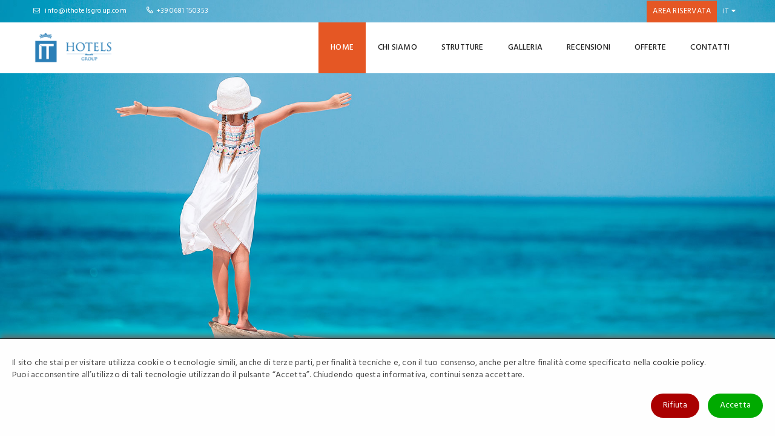

--- FILE ---
content_type: text/html; charset=utf-8
request_url: https://www.ithotelsgroup.com/it/?p=10
body_size: 9261
content:
<!DOCTYPE html>

<html lang="it">

<head>
	<meta charset="utf-8">
	<!-- Preconnect -->
	<link rel="dns-prefetch preconnect" href="https://fonts.gstatic.com" crossorigin>
	<link rel="dns-prefetch preconnect" href="https://www.gstatic.com" crossorigin>
	<link rel="dns-prefetch preconnect" href="https://fonts.googleapis.com" crossorigin>
	<link rel="dns-prefetch preconnect" href="https://www.google-analytics.com" crossorigin>
	<link rel="dns-prefetch preconnect" href="https://www.googletagmanager.com" crossorigin>
	<link rel="dns-prefetch preconnect" href="https://connect.facebook.net" crossorigin>
	<link rel="dns-prefetch preconnect" href="https://www.googleadservices.com" crossorigin>
	<link rel="dns-prefetch preconnect" href="https://www.facebook.com" crossorigin>
	<link rel="dns-prefetch preconnect" href="https://www.google.com" crossorigin>
	<link rel="dns-prefetch preconnect" href="https://googleads.g.doubleclick.net" crossorigin>
	<link rel="dns-prefetch preconnect" href="https://stats.g.doubleclick.net" crossorigin>
	<!-- End Preconnect -->


	<meta name="viewport" content="width=device-width, initial-scale=1.0, maximum-scale=1.0, user-scalable=no">
	<meta name="format-detection" content="telephone=no">
	<meta name="apple-mobile-web-app-capable" content="yes">
	<link rel="shortcut icon" href="/app/assets/images/favicon.png"/>

	<!-- GOOGLE FONT -->
	<link href='https://fonts.googleapis.com/css?family=Hind:400,300,500,600%7cMontserrat:400,700' rel="stylesheet" media="print" onload="this.onload = null;this.removeAttribute('media')"/>

	<script>var model_cookie_dict = {"row1":"Il sito che stai per visitare utilizza cookie o tecnologie simili, anche di terze parti, per finalit\u00e0 tecniche e, con il tuo consenso, anche per altre finalit\u00e0 come specificato nella [cookiepolicy].","row2":"Puoi acconsentire all\u2019utilizzo di tali tecnologie utilizzando il pulsante \u201cAccetta\u201d. Chiudendo questa informativa, continui senza accettare.","cookie-policy":"cookie policy","accept":"Accetta","refuse":"Rifiuta","customize":"Personalizza"};var show_model_cookie_bar = true;var model_cookie_bar_providers = [];</script>		<title>IT Hotels Group - Hotels &amp; Villaggi vacanza </title>
		<meta charset="utf-8"/>
		<meta name="robots" content="index,follow"/>
		<meta property="og:title" content="IT Hotels Group - Hotels & Villaggi vacanza "/>
					<meta name="description" content="IT Hotels Group &egrave; una catena alberghiera che opera nel settore turistico da oltre 30 anni, con particolare riferimento ad hotel e villaggi pensati per le vacanze di famiglie con bambini."/>
			<meta property="og:description" content="IT Hotels Group &egrave; una catena alberghiera che opera nel settore turistico da oltre 30 anni, con particolare riferimento ad hotel e villaggi pensati per le vacanze di famiglie con bambini."/>
						<meta property="og:type" content="website"/>
						<meta property="og:url" content="https://www.ithotelsgroup.com/it/?url=it%2F&p=10"/>
			<link rel="canonical" href="https://www.ithotelsgroup.com/it/?url=it%2F&p=10"/>
							<script>
					/* Backward compatibility */
					var base_path = '/';
					var absolute_path = '/it/';
					var absolute_url = [];

					var PATHBASE = '/';
					var PATH = '/it/';
					var REQUEST = [];
				</script>
								<script src="/model/CookieLaw/assets/js/js.js"></script>
									<link rel="stylesheet" type="text/css" href="/model/CookieLaw/assets/css/style.css"/>
									<script src="/model/FrontEnd/assets/js/fetch.js"></script>
								<script src="/model/FrontEnd/assets/js/polyfills.js"></script>
								<script src="/model/FrontEnd/assets/js/promise.js"></script>
								<script src="/model/FrontEnd/assets/js/zklibs.js"></script>
									<link rel="stylesheet" type="text/css" href="/model/FrontEnd/assets/css/grid.css"/>
									<script src="/model/Form/assets/js/js.js"></script>
									<link rel="stylesheet" type="text/css" href="/model/Form/assets/css/style.css"/>
									<script src="/model/Travio/files/admin.js"></script>
									<link rel="stylesheet" type="text/css" href="/model/Travio/files/admin.css"/>
										<link rel="stylesheet" type="text/css" href="/app/assets/css/lib/font-awesome.min.css"/>
										<link rel="stylesheet" type="text/css" href="/app/assets/css/lib/font-lotusicon.css"/>
										<link rel="stylesheet" type="text/css" href="/app/assets/css/lib/bootstrap.min.css"/>
										<link rel="stylesheet" type="text/css" href="/app/assets/css/lib/owl.carousel.css"/>
										<link rel="stylesheet" type="text/css" href="/app/assets/css/lib/jquery-ui.min.css"/>
										<link rel="stylesheet" type="text/css" href="/app/assets/css/lib/magnific-popup.css"/>
										<link rel="stylesheet" type="text/css" href="/app/assets/css/lib/settings.css"/>
										<link rel="stylesheet" type="text/css" href="/app/assets/css/lib/bootstrap-select.min.css"/>
										<link rel="stylesheet" type="text/css" href="/app/assets/css/style.css"/>
										<link rel="stylesheet" type="text/css" href="/app/assets/css/editt.css"/>
									<script src="/app/assets/js/editt.js" defer></script>
				
	<script>
		var dictionary = {
			'ricerca-nessun-risultato': 'Nessun risultato trovato',
			'form-prenotazione-camera': 'Camera',
			'form-prenotazione-camere': 'Camere',
			'form-prenotazione-ospite': 'Ospite',
			'form-prenotazione-ospiti': 'Ospiti',
			'form-prenotazione-adulto': 'Adulto',
			'form-prenotazione-adulti': 'Adulti',
			'form-prenotazione-bambino': 'Bambino',
			'form-prenotazione-bambini': 'Bambini',
			'form-prenotazione-eta-bambino': 'Et&agrave; bambino'
		};
	</script>
	
	<script>
		window.dataLayer = window.dataLayer || [];

		function gtag() {
			dataLayer.push(arguments);
		}

		window.addEventListener('load', () => {
			setTimeout(() => {
				// Google Tag Manager
				let scriptGTag = document.createElement('script');
				scriptGTag.src = 'https://www.googletagmanager.com/gtag/js?id=G-JWHLH906L8';
				scriptGTag.addEventListener('load', () => {
					gtag('js', new Date());

					gtag('config', 'G-JWHLH906L8');
				});
				document.body.appendChild(scriptGTag);
			}, 100);

			// Facebook Pixel
			!function (f, b, e, v, n, t, s) {
				if (f.fbq)
					return;
				n = f.fbq = function () {
					n.callMethod ?
						n.callMethod.apply(n, arguments) : n.queue.push(arguments)
				};
				if (!f._fbq)
					f._fbq = n;
				n.push = n;
				n.loaded = !0;
				n.version = '2.0';
				n.queue = [];
				t = b.createElement(e);
				t.async = !0;
				t.src = v;
				s = b.getElementsByTagName(e)[0];
				s.parentNode.insertBefore(t, s)
			}(window, document, 'script',
				'https://connect.facebook.net/en_US/fbevents.js');
			fbq('init', '708563109932867');
			fbq('track', 'PageView');
		});
	</script>

	<noscript>
		<img height="1" width="1" style="display:none" src="https://www.facebook.com/tr?id=708563109932867&ev=PageView&noscript=1"/>
	</noscript>
	<!-- End Facebook Pixel Code -->
</head>

<body>
	
<!-- PRELOADER -->
<div id="preloader">
	<span class="preloader-dot"></span>
</div>
<!-- END / PRELOADER -->

<!-- PAGE WRAP -->
<div id="page-wrap">

	<!-- HEADER -->
	<header id="header">

		<!-- HEADER TOP -->
		<div class="header_top">
			<div class="container">
				<div class="header_left float-left">
					<span><a href="mailto:info@ithotelsgroup.com" onclick="registerMail()"><i class="fa fa-envelope-o" aria-hidden="true"></i> info@ithotelsgroup.com</a></span>
					<span><a href="tel:+390681150353" onclick="registerClickTelefono()"><i class="lotus-icon-phone"></i>+39 0681 150353</a></span>
				</div>
				<div class="header_right float-right">
						<span class="login-register">
		<a href="#" class="login-all">Area riservata</a>
	</span>
	
					<div class="dropdown language">
	<span>IT</span>

	<ul>
					<li class="active"><a href="/?p=10">IT</a></li>
						<li><a href="/en/?p=10">EN</a></li>
				</ul>
</div>

				</div>
			</div>
		</div>
		<!-- END / HEADER TOP -->

		<!-- HEADER LOGO & MENU -->
		<div class="header_content" id="header_content">

			<div class="container">
				<!-- HEADER LOGO -->
				<div class="header_logo">
					<a href="/"><img src="/app/assets/images/logo-header.png" alt=""></a>
				</div>
				<!-- END / HEADER LOGO -->

				<!-- HEADER MENU -->
				<nav class="header_menu">
					<ul class="menu">
						<li class="current-menu-item"><a href="/">Home</a></li>
						<li><a href="/it/chi-siamo">Chi Siamo</a></li>
						<li><a href="/it/hotels">Strutture</a></li>
						<!--
									<li>
										<a href="/it/hotels">La catena <span class="fa fa-caret-down"></span></a>
										<ul class="sub-menu">
											<li><a href="#">Aquilia Resort</a></li>
											<li><a href="#">Le Rosette Resort</a></li>
											<li><a href="#">E..</a></li>
										</ul>
									</li>
							-->
						<li><a href="/it/galleria">Galleria</a></li>
						<li><a href="/it/recensioni">Recensioni</a></li>
						<li><a href="/it/offerte-vacanze">Offerte</a></li>
						<li><a href="/it/contatti">Contatti</a></li>
					</ul>
				</nav>
				<!-- END / HEADER MENU -->

				<!-- MENU BAR -->
				<span class="menu-bars">
						<span></span>
					</span>
				<!-- END / MENU BAR -->
			</div>
		</div>
		<!-- END / HEADER LOGO & MENU -->
	</header>
	<!-- END / HEADER -->
<!-- BANNER SLIDER -->
<section class="section-slider">
	<h1 class="element-invisible">IT Hotels Group - Villaggi & Hotels</h1>
	<div id="slider-revolution">
		<ul>
			<li data-transition="fade">
				<img src="/app/assets/images/slider/img-1.jpg" data-bgposition="left center" data-duration="14000" data-bgpositionend="right center" alt="">

				<div class="tp-caption sft fadeout slider-caption-sub slider-caption-1" data-x="center" data-y="100" data-speed="700" data-start="1500" data-easing="easeOutBack">
					<img src="/app/assets/images/slider/hom1-slide1.png" alt="icons">
				</div>

				<div class="tp-caption sft fadeout slider-caption-sub slider-caption-1" data-x="center" data-y="240" data-speed="700" data-start="1500" data-easing="easeOutBack">
					BENVENUTI SU
				</div>

				<div class="tp-caption sfb fadeout slider-caption slider-caption-sub-1" data-x="center" data-y="280" data-speed="700" data-easing="easeOutBack" data-start="2000">IT HOTELS GROUP</div>

				<a href="/it/hotels" class="tp-caption sfb fadeout awe-btn awe-btn-12 awe-btn-slider" data-x="center" data-y="380" data-easing="easeOutBack" data-speed="700" data-start="2200">LE STRUTTURE</a>
			</li>

			<li data-transition="fade">
				<img src="/app/assets/images/slider/img-1a.jpg" data-bgposition="left center" data-duration="14000" data-bgpositionend="right center" alt="">

				<div class="tp-caption sft fadeout" data-x="center" data-y="195" data-speed="700" data-start="1300" data-easing="easeOutBack">
					<img src="/app/assets/images/icon-slider-1.png" alt="">
				</div>

				<div class="tp-caption sft fadeout slider-caption-sub slider-caption-sub-3" data-x="center" data-y="220" data-speed="700" data-start="1500" data-easing="easeOutBack">
					VILLAGGI & HOTELS
				</div>

				<div class="tp-caption sfb fadeout slider-caption slider-caption-3" data-x="center" data-y="260" data-speed="700" data-easing="easeOutBack" data-start="2000">
					PER TUTTA LA FAMIGLIA
				</div>

				<div class="tp-caption sfb fadeout slider-caption-sub slider-caption-sub-3" data-x="center" data-y="365" data-easing="easeOutBack" data-speed="700" data-start="2200">A PREZZI COMPETITIVI</div>

				<div class="tp-caption sfb fadeout slider-caption-sub slider-caption-sub-3" data-x="center" data-y="395" data-easing="easeOutBack" data-speed="700" data-start="2400"><img src="/app/assets/images/icon-slider-2.png" alt=""></div>
			</li>

		</ul>
	</div>

</section>
<!-- END / BANNER SLIDER -->

<!-- CHECK AVAILABILITY -->
<section class="section-check-availability">
	<div class="container">
		<div class="check-availability">
			<div class="row">
				<div class="col-lg-3">
					<h2>VERIFICA DISPONIBILITA&#039;</h2>
				</div>
				<div class="col-lg-9">
					<form id="ajax-form-search-room" action="" method="post" onsubmit="launchSearch(this); return false">
						<div class="availability-form">
							<select class="awe-select" name="service" onchange="updateCalendarDates(this); reloadFacebookMeta(this.getValue(true))">
								<option value="">Tutte le strutture</option>
																	<option value="656" data-min="2026-06-02" data-max="2026-09-27">IT Borgo Rio Favara</option>
																		<option value="1714" data-min="" data-max="">IT Club Bora Bora Family Resort</option>
																		<option value="386" data-min="" data-max="">IT Club Lamanna&#039;s Hotel</option>
																		<option value="63" data-min="2026-06-21" data-max="2026-09-13">IT Club Porto Rhoca Resort</option>
																		<option value="285" data-min="2026-06-02" data-max="2026-09-20">IT Club Villaggio  La Playa</option>
																		<option value="411" data-min="2026-05-30" data-max="2026-09-20">IT Club Villaggio Hydra</option>
																</select>
							<div class="awe-calendar-wrapper relative">
								<input type="text" class="awe-text-form" readonly id="labelApriCamere" onclick="apriCamere(this, -169, -99, 64, -99)"/>
								<i class="fa fa-users fixed-mobile" aria-hidden="true"></i>
							</div>
							<input type="text" name="checkin" class="awe-calendar from" placeholder="Arrivo" readonly/>
							<input type="text" name="checkout" class="awe-calendar to" placeholder="Partenza" readonly/>
							<!-- vecchio menu
							<div class="awe-calendar-wrapper">
								<input type="text" class="awe-text-form" data-instant-search="destinazione" data-post="show=services" data-helper="Booking" placeholder="Struttura"/>
								<i class="fa fa-h-square fixed-mobile" aria-hidden="true"></i>
							</div>
							-->

							<div class="vailability-submit">
								<button class="awe-btn awe-btn-13">Cerca</button>
							</div>
						</div>
					</form>
				</div>
			</div>
		</div>
		<div class="protocollo-covid"><a href="/it/protocollo-anti-covid-19">PROTOCOLLO COVID-19</a></div>
	</div>
</section>

<!-- END / CHECK AVAILABILITY -->

<div data-defer-template="home-accommodations"></div>

<div data-defer-template="home-centrale"></div>

<div data-defer-template="home-recensioni" data-defer-timeout="2000"></div>

<!-- GALLERY -->
<section class="section-gallery bg-white">
	<div class="gallery  no-padding">
		<h2 class="heading text-center">GALLERY</h2>

				<!-- FILTER -->
		<div class="gallery-cat text-center">
			<ul class="list-inline">
				<li class="active"><a href="#" data-filter="*">All</a></li>
									<li><a href="#" data-filter=".t-esterno">esterno</a></li>
										<li><a href="#" data-filter=".t-piscina">piscina</a></li>
										<li><a href="#" data-filter=".t-spiaggia">spiaggia</a></li>
								</ul>
		</div>
		<!-- END / FILTER -->

		<!-- GALLERY CONTENT -->
		<div class="gallery-content hover-img">
			<div class="row">
				<div class="gallery-isotope col-6 pd-0">
					<!-- ITEM SIZE -->
					<div class="item-size"></div>
					<!-- END / ITEM SIZE -->

											<!-- ITEM -->
						<div class="item-isotope suite t-esterno">
							<div class="gallery_item">
								<a href="/app-data/travio/cache/13/img/servizi/hotel_la_playa_16-52921.jpg" class="gallery-popup mfp-image" title="esterno - IT Club Villaggio  La Playa">
									<img class="lazy-image" src="/app/assets/images/slider/gallery-bg.jpg" data-src="/app-data/travio/cache/13/img/servizi/thumbs/hotel_la_playa_16-52921.jpg" alt="">
								</a>
								<h6 class="text">esterno - IT Club Villaggio  La Playa</h6>
							</div>
						</div>
						<!-- END / ITEM -->
												<!-- ITEM -->
						<div class="item-isotope suite t-piscina">
							<div class="gallery_item">
								<a href="/app-data/travio/cache/13/img/servizi/hotel_la_playa_14-52905.jpg" class="gallery-popup mfp-image" title="piscina - IT Club Villaggio  La Playa">
									<img class="lazy-image" src="/app/assets/images/slider/gallery-bg.jpg" data-src="/app-data/travio/cache/13/img/servizi/thumbs/hotel_la_playa_14-52905.jpg" alt="">
								</a>
								<h6 class="text">piscina - IT Club Villaggio  La Playa</h6>
							</div>
						</div>
						<!-- END / ITEM -->
												<!-- ITEM -->
						<div class="item-isotope suite t-esterno">
							<div class="gallery_item">
								<a href="/app-data/travio/cache/13/img/servizi/lamanna_s_14-52701.jpg" class="gallery-popup mfp-image" title="esterno - IT Club Lamanna&#039;s Hotel">
									<img class="lazy-image" src="/app/assets/images/slider/gallery-bg.jpg" data-src="/app-data/travio/cache/13/img/servizi/thumbs/lamanna_s_14-52701.jpg" alt="">
								</a>
								<h6 class="text">esterno - IT Club Lamanna&#039;s Hotel</h6>
							</div>
						</div>
						<!-- END / ITEM -->
												<!-- ITEM -->
						<div class="item-isotope suite t-esterno">
							<div class="gallery_item">
								<a href="/app-data/travio/cache/13/img/servizi/lamanna_s_25-52697.jpg" class="gallery-popup mfp-image" title="esterno - IT Club Lamanna&#039;s Hotel">
									<img class="lazy-image" src="/app/assets/images/slider/gallery-bg.jpg" data-src="/app-data/travio/cache/13/img/servizi/thumbs/lamanna_s_25-52697.jpg" alt="">
								</a>
								<h6 class="text">esterno - IT Club Lamanna&#039;s Hotel</h6>
							</div>
						</div>
						<!-- END / ITEM -->
												<!-- ITEM -->
						<div class="item-isotope suite t-esterno">
							<div class="gallery_item">
								<a href="/app-data/travio/cache/13/img/servizi/hotel_hydra_17-52955-69942.jpg" class="gallery-popup mfp-image" title="esterno - IT Club Villaggio Hydra">
									<img class="lazy-image" src="/app/assets/images/slider/gallery-bg.jpg" data-src="/app-data/travio/cache/13/img/servizi/thumbs/hotel_hydra_17-52955-69942.jpg" alt="">
								</a>
								<h6 class="text">esterno - IT Club Villaggio Hydra</h6>
							</div>
						</div>
						<!-- END / ITEM -->
												<!-- ITEM -->
						<div class="item-isotope suite t-esterno">
							<div class="gallery_item">
								<a href="/app-data/travio/cache/13/img/servizi/hotel_hydra-69929.jpg" class="gallery-popup mfp-image" title="esterno - IT Club Villaggio Hydra">
									<img class="lazy-image" src="/app/assets/images/slider/gallery-bg.jpg" data-src="/app-data/travio/cache/13/img/servizi/thumbs/hotel_hydra-69929.jpg" alt="">
								</a>
								<h6 class="text">esterno - IT Club Villaggio Hydra</h6>
							</div>
						</div>
						<!-- END / ITEM -->
												<!-- ITEM -->
						<div class="item-isotope suite t-spiaggia">
							<div class="gallery_item">
								<a href="/app-data/travio/cache/13/img/servizi/villaggio_porto_rhoca_11-69453.jpg" class="gallery-popup mfp-image" title="spiaggia - IT Club Porto Rhoca Resort">
									<img class="lazy-image" src="/app/assets/images/slider/gallery-bg.jpg" data-src="/app-data/travio/cache/13/img/servizi/thumbs/villaggio_porto_rhoca_11-69453.jpg" alt="">
								</a>
								<h6 class="text">spiaggia - IT Club Porto Rhoca Resort</h6>
							</div>
						</div>
						<!-- END / ITEM -->
												<!-- ITEM -->
						<div class="item-isotope suite t-spiaggia">
							<div class="gallery_item">
								<a href="/app-data/travio/cache/13/img/servizi/villaggio_porto_rhoca_19-69461.jpg" class="gallery-popup mfp-image" title="spiaggia - IT Club Porto Rhoca Resort">
									<img class="lazy-image" src="/app/assets/images/slider/gallery-bg.jpg" data-src="/app-data/travio/cache/13/img/servizi/thumbs/villaggio_porto_rhoca_19-69461.jpg" alt="">
								</a>
								<h6 class="text">spiaggia - IT Club Porto Rhoca Resort</h6>
							</div>
						</div>
						<!-- END / ITEM -->
												<!-- ITEM -->
						<div class="item-isotope suite t-">
							<div class="gallery_item">
								<a href="/app-data/travio/cache/13/img/servizi/borgo_rio_favara_10-72159.jpg" class="gallery-popup mfp-image" title=" - IT Borgo Rio Favara">
									<img class="lazy-image" src="/app/assets/images/slider/gallery-bg.jpg" data-src="/app-data/travio/cache/13/img/servizi/thumbs/borgo_rio_favara_10-72159.jpg" alt="">
								</a>
								<h6 class="text"> - IT Borgo Rio Favara</h6>
							</div>
						</div>
						<!-- END / ITEM -->
												<!-- ITEM -->
						<div class="item-isotope suite t-">
							<div class="gallery_item">
								<a href="/app-data/travio/cache/13/img/servizi/borgo_rio_favara-72150.jpg" class="gallery-popup mfp-image" title=" - IT Borgo Rio Favara">
									<img class="lazy-image" src="/app/assets/images/slider/gallery-bg.jpg" data-src="/app-data/travio/cache/13/img/servizi/thumbs/borgo_rio_favara-72150.jpg" alt="">
								</a>
								<h6 class="text"> - IT Borgo Rio Favara</h6>
							</div>
						</div>
						<!-- END / ITEM -->
												<!-- ITEM -->
						<div class="item-isotope suite t-">
							<div class="gallery_item">
								<a href="/app-data/travio/cache/13/img/servizi/bora_bora_family_resort21-76357.jpg" class="gallery-popup mfp-image" title=" - IT Club Bora Bora Family Resort">
									<img class="lazy-image" src="/app/assets/images/slider/gallery-bg.jpg" data-src="/app-data/travio/cache/13/img/servizi/thumbs/bora_bora_family_resort21-76357.jpg" alt="">
								</a>
								<h6 class="text"> - IT Club Bora Bora Family Resort</h6>
							</div>
						</div>
						<!-- END / ITEM -->
												<!-- ITEM -->
						<div class="item-isotope suite t-">
							<div class="gallery_item">
								<a href="/app-data/travio/cache/13/img/servizi/bora_bora_family_resort40-76376.jpg" class="gallery-popup mfp-image" title=" - IT Club Bora Bora Family Resort">
									<img class="lazy-image" src="/app/assets/images/slider/gallery-bg.jpg" data-src="/app-data/travio/cache/13/img/servizi/thumbs/bora_bora_family_resort40-76376.jpg" alt="">
								</a>
								<h6 class="text"> - IT Club Bora Bora Family Resort</h6>
							</div>
						</div>
						<!-- END / ITEM -->
										</div>
			</div>

			<div class="our-gallery text-center">
				<a href="/it/galleria" class="awe-btn awe-btn-default">VISITA LA GALLERY</a>
			</div>
		</div>
		<!-- GALLERY CONTENT -->
	</div>
</section>
<!-- END / GALLERY -->


<!--<div data-defer-template="home-gallery" data-defer-timeout="3000"></div>-->

<!-- Rich snippets -->
<script type="application/ld+json">
	{
		"@context": "http://schema.org",
		"@type": "TravelAgency",
		"address": {
			"@type": "PostalAddress",
			"addressLocality": "Roma",
			"addressRegion": "IT",
			"postalCode": "00197",
			"streetAddress": "Via Antonio Bertoloni, 44"
		},
		"sameAs": [
			"https://www.facebook.com/ithotelsgroup/",
			"https://twitter.com/it_hotels_group",
			"https://www.youtube.com/channel/UCTnfNUIo-BSagq0Km_0OuyA"
		],
		"founder": {
			"@type": "Person",
			"name": "Saraco Francesco",
			"disambiguatingDescription": "CEO"
		},
		"aggregateRating": {
			"@type": "AggregateRating",
			"ratingValue": "5",
			"reviewCount": "327"
		},
		"name": "IT Hotels Group",
		"description": "IT Hotels Group è una catena alberghiera che opera nel settore turistico da oltre 30 anni, con particolare riferimento ad hotel e villaggi pensati per le vacanze di famiglie con bambini.",
		"slogan": "Villaggi & Hotels per tutta la famiglia",
		"legalName": "IT Hotels Group S.r.l.",
		"email": "mailto:info@ithotelsgroup.com",
		"openingHours": [
			"Mo-Sa 08:00-19:30"
		],
		"priceRange": "€30 - €150",
		"telephone": "+390681150353",
		"image": "https://www.ithotelsgroup.com/app/assets/images/share.png",
		"url": "https://www.ithotelsgroup.com",
		"logo": "https://www.ithotelsgroup.com/app/assets/images/share.png"
	}
</script>
<!-- \Rich snippets -->
<!-- FOOTER -->
<footer id="footer">
	<!-- FOOTER TOP -->
	<div class="footer_top">
		<div class="container">
			<div class="row">
				<!-- WIDGET MAILCHIMP -->
				<div class="col-lg-9">
					<div class="mailchimp">
						<h4>Newsletter</h4>
						<div class="mailchimp-form">
							<form action="https://17627.emailsp.com/Frontend/subscribe.aspx" onsubmit="gtag('event', 'sign_up', {'event_category': 'engagement', 'event_label': 'Newsletter'})">
								<input name="group" type="hidden" value="13633">
								<input type="hidden" name="list" value="1402">
								<input type="email" name="email" id="email" placeholder="Inserisci la tua mail.." class="input-text">
								<button class="awe-btn">ISCRIVITI</button>
							</form>
						</div>
					</div>
				</div>
				<!-- END / WIDGET MAILCHIMP -->

				<!-- WIDGET SOCIAL -->
				<div class="col-lg-3">
					<div class="social">
						<div class="social-content">
							<a href="#"><i class="fa fa-pinterest"></i></a>
							<a href="https://www.facebook.com/ithotelsgroup/"><i class="fa fa-facebook"></i></a>
							<a href="#"><i class="fa fa-instagram"></i></a>
							<a href="https://twitter.com/it_hotels_group"><i class="fa fa-twitter"></i></a>
							<a href="https://www.youtube.com/channel/UCTnfNUIo-BSagq0Km_0OuyA"><i class="fa fa-youtube-square"></i></a>
						</div>
					</div>
				</div>
				<!-- END / WIDGET SOCIAL -->

			</div>
		</div>
	</div>
	<!-- END / FOOTER TOP -->

	<!-- FOOTER CENTER -->
	<div class="footer_center">
		<div class="container">
			<div class="row">

				<div class="col-xs-12 col-lg-5">
					<div class="widget widget_logo">
						<div class="widget-logo">
							<div class="img">
								<a href="#"><img src="/app/assets/images/logo-footer.png" alt=""></a>
							</div>
							<div class="text">
								<!--<p><i class="lotus-icon-location"></i> Via Antonio Bertoloni, 44 - Roma</p>-->
								<p><i class="lotus-icon-phone"></i> <a href="tel:+390681150353">(+39) 0681150353</a></p>
								<p><i class="lotus-icon-phone"></i> Prenotazioni <a href="tel:+390681150354">(+39) 0681150354</a></p>
								<p><i class="fa fa-envelope-o"></i> <a href="mailto:info@ithotelsgroup.com">info@ithotelsgroup.com</a></p>
							</div>
						</div>
					</div>
				</div>

				<div class="col-xs-4 col-lg-2">
					<div class="widget">
						<h4 class="widget-title">Policy</h4>
						<ul>
							<li><a href="/it/privacy-policy" title="Privacy Policy">Privacy Policy</a></li>
							<li><a href="/it/cookies-policy-it-hotels-group" title="Cookies Policy">Cookies Policy</a></li>
							<li><a href="/it/protocollo-anti-covid-19" title="Protocollo anti Covid-19">Protocollo anti Covid-19</a></li>
						</ul>
					</div>
				</div>

				<div class="col-xs-4 col-lg-2">
					<div class="widget">
						<h4 class="widget-title">IT Hotels</h4>
						<ul>
							<li><a href="/it/chi-siamo" title="Chi siamo">Chi siamo</a></li>
							<li><a href="/it/hotels" title="I nostri hotels">Hotels</a></li>
							<li><a href="/it/contatti" title="Contatti">Contattaci</a></li>
							<li><a href="/it/catalogo" title="Catalogo">Catalogo</a></li>
						</ul>
					</div>
				</div>

				<div class="col-xs-4 col-lg-3">
					<div class="widget">
						<h4 class="widget-title">Hotels Catena</h4>
						<ul>
							<li><a href="https://www.laplaya-hotel.it" title="IT Club Villaggio  La Playa">IT Club Villaggio  La Playa</a></li><li><a href="https://www.lamannashotel.it" title="IT Club Lamanna&#039;s Hotel">IT Club Lamanna&#039;s Hotel</a></li><li><a href="https://www.villaggiohydraclub.it" title="IT Club Villaggio Hydra">IT Club Villaggio Hydra</a></li><li><a href="https://www.portorhoca.it" title="IT Club Porto Rhoca Resort">IT Club Porto Rhoca Resort</a></li><li><a href="https://www.borgoriofavara.com" title="IT Borgo Rio Favara">IT Borgo Rio Favara</a></li><li><a href="https://www.boraboraresort.it" title="IT Club Bora Bora Family Resort">IT Club Bora Bora Family Resort</a></li>						</ul>
					</div>
				</div>
			</div>
		</div>
	</div>
	<!-- END / FOOTER CENTER -->

	<!-- FOOTER BOTTOM -->
	<div class="footer_bottom">
		<div class="container">
			<p>&copy; 2020 GB Hotels s.r.l. | P.I. - C.F. 14646341009</p>
		</div>
	</div>
	<!-- END / FOOTER BOTTOM -->

</footer>
<!-- END / FOOTER -->

</div>
<!-- END / PAGE WRAP -->

<!-- MODAL & HIDDEN CONTENTS -->
<div class="prenota-ora-bar prenota-ora-bar-width-close">
	<div class="box-button-bar">
		<div class="button-bar-trigger">PRENOTA ONLINE</div>
		<form id="ajax-form-search-room" action="" method="post" onsubmit="launchSearch(this); return false">
			<div class="availability-form">
				<select class="awe-select" data-size="5" name="service">
					<option value="">Tutte le strutture</option>
											<option value="656">IT Borgo Rio Favara</option>
												<option value="1714">IT Club Bora Bora Family Resort</option>
												<option value="386">IT Club Lamanna&#039;s Hotel</option>
												<option value="63">IT Club Porto Rhoca Resort</option>
												<option value="285">IT Club Villaggio  La Playa</option>
												<option value="411">IT Club Villaggio Hydra</option>
										</select>
				<input type="text" placeholder="Composizione" id="apriCamereLaterale" class="awe-select" readonly onclick="apriCamere(this, 2, -238,-170,-100)"/>
				<input type="text" name="checkin" class="awe-calendar from" placeholder="Arrivo" readonly/>
				<input type="text" name="checkout" class="awe-calendar to" placeholder="Partenza" readonly/>
				<div class="vailability-submit">
					<button class="awe-btn awe-btn-13">CERCA</button>
				</div>
			</div>
		</form>
	</div>
</div>
<!-- END / MODAL & HIDDEN CONTENTS -->

<!-- Modal iscrizione Newsletter -->
<div id="newsletter-tab" class="modal fade" role="dialog">
	<div class="modal-dialog bgmodal">
		<form action="https://17627.emailsp.com/Frontend/subscribe.aspx" method="post" class="modal-content" style="background-image: url('/app/assets/images/slider/img-1.jpg'); background-color: #e7f2f9; color: #fff;">
			<input name="group" type="hidden" value="13633">
			<input type="hidden" name="list" value="1402">
			<div class="modal-header">
				<button type="button" class="close force-colorx" data-dismiss="modal">&times;</button>
				<p class="modal-title">Isciviti alla newsletter</p>
			</div>
			<div class="modal-body">
				<p class="inner-text-pass">Iscriviti alla nostra newsletter per rimanere sempre aggiornato sulle nostre offerte.</p>
				<div class="form-group pad-15mod">
					<label for="name-form">Nome:</label>
					<input type="text" class="form-control" name="campo1" placeholder="Nome" maxlength="200" required="required">
				</div>
				<div class="form-group pad-15mod">
					<label for="email-form">Email:</label>
					<input type="email" class="form-control" name="email" placeholder="Inserisci la tua email" required="required">
				</div>
				<ol style="list-style: none; padding-left: 0;">
					<li><label class="input-toggle"><input type="checkbox" name="remember" required="required"/><span></span></label><span> <small> <strong>Acconsento</strong> al trattamento dati per l'invio di newsletter periodiche.</small></span></li>
				</ol>
			</div>
			<div class="pad-15">
				<button type="submit" class="awe-btn awe-btn-13 news-button set-cookies-newsletter-tab">Diventa utente VIP</button>
			</div>
		</form>
	</div>
</div>
<!-- / End Modal iscrizione Newsletter -->

<!-- Modal box login -->
<div class="modal fade bs-example-modal-sm" id="login-panel-all" tabindex="-1" role="dialog" aria-labelledby="mySmallModalLabel" aria-hidden="true">
	<div class="modal-dialog modal-sm">
		<div class="modal-content share-box-friends pad15">
			<div class="segnala-amico-closer">
				<button type="button" class="close" data-dismiss="modal">&times;</button>
			</div>
			<div class="login-menu">
				<span class="login-login"><i class="fa fa-lock" aria-hidden="true"></i> LOGIN</span><span class="login-register"><i class="fa fa-user" aria-hidden="true"></i> REGISTRATI</span>
			</div>
			<form id="login-form-log" method="post" action="/reserved-area/login" onsubmit="ajaxLogin(this); return false">
				<div class="form-group">
					<label for="email-login">Email:</label>
					<input type="text" class="form-control" id="email-login" name="username"/>
				</div>
				<div class="form-group">
					<label for="pwd-login">Password:</label>
					<input type="password" class="form-control" id="pwd-login" name="password"/>
				</div>
				<div id="cont-response" style="color: #C00; text-align: center; line-height: 40px"></div>
				<ol>
					<li><label class="input-toggle"><input type="checkbox" name="remember"/><span></span></label><span> <small> Ricordami</small></span></li>
				</ol>
				<button type="submit" class="btn btn-success btn-lg btn-block">Login</button>
			</form>
			<form id="login-form-reg" method="post" class="login-hide" action="/reserved-area/reg">
				<div class="form-group">
					<label for="nome-reg-form">Nome:</label>
					<input type="text" name="nome" class="form-control" id="nome-reg-form"/>
				</div>
				<div class="form-group">
					<label for="emai-reg-form">Email:</label>
					<input type="text" name="email" class="form-control" id="email-reg-form"/>
				</div>
				<div class="form-group">
					<label for="pass-reg-form">Password:</label>
					<input type="password" name="password" class="form-control" id="pass-reg-form"/>
				</div>
				<div class="form-group">
					<label for="repass-reg-form">Ripeti password:</label>
					<input type="password" name="repassword" class="form-control" id="repass-reg-form"/>
				</div>
				<div class="form-group">
					<label for="user-type-select">Tipo Utente:</label>
					<select name="tipo" class="form-control" id="user-type-select">
						<option value="0">Utente privato</option>
						<option value="1">Agenzia</option>
						<option value="2">Cral</option>
					</select>
				</div>
				<div class="agency-cral">
					<div class="form-group">
						<label for="pi-reg-form">Partita IVA o C.F.</label>
						<input type="text" name="partita_iva" class="form-control" id="pi-reg-form"/>
					</div>
				</div>
				<button type="submit" class="btn btn-success btn-lg btn-block">Registrati</button>
			</form>
			<div class="reset-pass">
				<a href="#" class="reset-pass-button" title="reset password">Non ricordi la password?</a>
			</div>
		</div>
	</div>
</div>
<!-- / End Modal box login -->

<!-- Modal box cambio password -->
<div id="pass-change" class="modal fade" role="dialog">
	<div class="modal-dialog modal-sm">
		<!-- Modal content-->
		<form action="/reserved-area/new-password" method="post" class="modal-content">
			<div class="modal-header">
				<button type="button" class="close" data-dismiss="modal">&times;</button>
				<p class="modal-title">Recupero Password</p>
			</div>
			<div class="modal-body">
				<p class="inner-text-pass"><strong>Hai dimenticato la tua password?</strong><br> Inserisci il tuo indirizzo email, ti invieremo una nuova password temporanea, che potrai cambiare una volta effettuato l'accesso alla tua area riservata.</p>
			</div>
			<div class="form-group pad-15">
				<label for="emai-form">Email:</label>
				<input type="text" class="form-control" id="email-form" name="email"/>
			</div>
			<div class="pad-15">
				<button type="submit" class="btn btn-success btn-lg btn-block">Inviami nuova password</button>
			</div>
		</form>
	</div>
</div>
<!-- / End Modal box cambio password -->

<div id="bookPopup" style="display: none;">
	<div class="pad20 text-center" style="font-weight: bold;">
		<div><img src="/model/Output/files/loading.gif"/></div>
		<div class="pad10v">
			Stiamo cercando i migliori risultati...<br/>
			Si prega di attendere		</div>
	</div>
</div>

<div id="divCamere" style="display:none;">
	<div>
		<span id="contatoreCamere">0 Camere</span>
		<div style="float: right;">
			<img src="/app/assets/images/minus.png" alt="icona meno" onclick="sottraiCamera()">
			<img src="/app/assets/images/plus.png" alt="icona più" onclick="aggiungiCamera()">
		</div>
	</div>
	<div id="contenitoreOspiti"></div>
	<div class="text-right">
		<a href="" onclick="apriCamere(); return false">Chiudi</a>
	</div>
	<div id="prenotazione-camera-prototype" style="display: none;">
		<div style=" clear: both; ">
			<span id="contatoreAdulti-[n]">2 Adulti</span>
			<div style="float: right;">
				<img src="/app/assets/images/minus.png" alt="icona meno" onclick="sottraiAdulto('[n]')">
				<img src="/app/assets/images/plus.png" alt="icona più" onclick="aggiungiAdulto('[n]')">
			</div>
		</div>
		<div style=" clear: both; ">
			<span id="contatoreBambini-[n]">0 Bambini</span>
			<div style="float: right;">
				<img src="/app/assets/images/minus.png" alt="icona meno" onclick="sottraiBambino('[n]')">
				<img src="/app/assets/images/plus.png" alt="icona più" onclick="aggiungiBambino('[n]')">
			</div>
		</div>
		<div style="clear: both;" class="contenitoreOspitiBambini"></div>
	</div>
	<div id="prenotazione-bambino-prototype" style="display: none;">
		<div class="grid px-2">
			<div class="w8 vmiddle">
				Et&agrave; bambino [b]
			</div>
			<div class="w4 vmiddle">
				<select name="eta-[n]-[b]" class="form-control" onchange="etaBambinoCambiata('[n]', '[b]', this.getValue(true))">
					<option value="0">0</option>"<option value="1">1</option>"<option value="2">2</option>"<option value="3">3</option>"<option value="4">4</option>"<option value="5">5</option>"<option value="6">6</option>"<option value="7">7</option>"<option value="8">8</option>"<option value="9">9</option>"<option value="10">10</option>"<option value="11">11</option>"<option value="12">12</option>"<option value="13">13</option>"<option value="14">14</option>"<option value="15">15</option>"<option value="16">16</option>"<option value="17">17</option>"				</select>
			</div>
		</div>
	</div>
</div>

<!-- Barra fixed -->
<div class="row-fluid action-bar">
	<div class="col-md-3 col-sm-3 col-xs-3">
		<a href="tel:+390681150353" onclick="registerClickTelefono()" title="Contattaci"><i class="fa fa-phone" style="color: #092d40;" aria-hidden="true"></i><span class="back-under">Chiama</span></a>
	</div>
	<div class="col-md-3 col-sm-3 col-xs-3">
		<a href="mailto:info@ithotelsgroup.com?subject=[Utente web] Richiesta informazioni&amp;body=Vorrei richiedere informazioni su.." onclick="registerMail()" title="Richiedi informazioni.."><i class="fa fa-envelope" style="color: #092d40;" aria-hidden="true"></i><span class="back-under">Email</span></a>
	</div>
	<div class="col-md-3 col-sm-3 col-xs-3">
		<a href="/" onclick="gtag('event', 'generate_lead', {'event_category': 'engagement', 'event_label': 'Cerca'});" title="Cerca sistemazione"><i class="fa fa-search" style="color: #092d40;" aria-hidden="true"></i><span class="back-under">Cerca</span></a>
	</div>
	<div class="col-md-3 col-sm-3 col-xs-3">
		<a href="https://wa.me/390681150356?text=[Cliente-web]%20Vorrei%20avere%20maggiori%20informazioni%20su.." onclick="registerWhatsapp()" title="Prenota ora la tua vacanza.."><i class="fa fa-whatsapp" style="color: #092d40;" aria-hidden="true"></i><span class="back-under">Whatsapp</span></a>
	</div>
</div>
<!-- \Barra fixed -->

	<script>
		window.addEventListener('load', function () {
			aggiungiCamera();
		});
	</script>
	
</body>

				<script src="/model/Popup/assets/js/js.js" defer></script>
									<link rel="preload" href="/model/Popup/assets/css/style.css" as="style" onload="this.onload=null;this.rel='stylesheet'"/>
					<noscript>
						<link rel="stylesheet" type="text/css" href="/model/Popup/assets/css/style.css"/>
					</noscript>
									<script src="/app/assets/js/lib/jquery-1.11.0.min.js"></script>
								<script src="/app/assets/js/lib/jquery-ui.min.js"></script>
								<script src="/app/assets/js/lib/bootstrap.min.js"></script>
								<script src="/app/assets/js/lib/bootstrap-select.js"></script>
								<script src="https://maps.googleapis.com/maps/api/js?v=3.exp&key=AIzaSyAZYw_SiOh39xNXg3kJDTfs71caUzAhNKc"></script>
								<script src="/app/assets/js/lib/isotope.pkgd.min.js" defer></script>
								<script src="/app/assets/js/lib/jquery.themepunch.revolution.min.js"></script>
								<script src="/app/assets/js/lib/jquery.themepunch.tools.min.js"></script>
								<script src="/app/assets/js/lib/owl.carousel.js" defer></script>
								<script src="/app/assets/js/lib/jquery.appear.min.js" defer></script>
								<script src="/app/assets/js/lib/jquery.countTo.js" defer></script>
								<script src="/app/assets/js/lib/jquery.countdown.min.js" defer></script>
								<script src="/app/assets/js/lib/jquery.parallax-1.1.3.js" defer></script>
								<script src="/app/assets/js/lib/jquery.magnific-popup.min.js"></script>
								<script src="/app/assets/js/lib/SmoothScroll.js" defer></script>
								<script src="/app/assets/js/scripts.js"></script>
				

</html>


--- FILE ---
content_type: text/html; charset=utf-8
request_url: https://www.ithotelsgroup.com/it/?template=home-accommodations
body_size: 1152
content:
<!-- ACCOMMODATIONS -->
<section class="section-accomd awe-parallax bg-14">
	<div class="container">
		<div class="accomd-modations">
			<div class="row">
				<div class="col-md-12">
					<div class="accomd-modations-header">
						<h2 class="heading">HOTELS & VILLAGGI</h2>
						<img class="margin-10-only" src="/app/assets/images/icon-accmod.png" alt="icon">
						<p>Gli <strong>hotel</strong> e i <strong>villaggi IT Hotels Group</strong> rispecchiano la nuova frontiera dell’eccellenza nell'ospitalità Made in Italy. Tutte le strutture sono situate in contesti meravigliosi dal grande valore naturalistico e culturale, pensate per soddisfare le esigenze dei clienti con un occhio di riguardo per le famiglie con bambini. Non ti resta che scegliere la soluzione migliore per le tue <strong>vacanze</strong>.</p>
					</div>
				</div>
				<div class="col-md-12">
					<div class="accomd-modations-content owl-single">
													<div class="row">
																	<!-- ITEM -->
									<div class="col-xs-4">
										<div class="accomd-modations-room">
											<div class="img">
												<a href="/it/villaggio/it-club-villaggio-la-playa"><img class="lazy-image" data-src="/app-data/travio/cache/13/img/servizi/thumbs/hotel_club_la_playa_7-57747.jpg" alt=""></a>
											</div>
											<div class="text">
												<span class="stars-hotel">
													<i class="fa fa-star" aria-hidden="true"></i><i class="fa fa-star" aria-hidden="true"></i><i class="fa fa-star" aria-hidden="true"></i>											
												</span>
												<h2><a href="/it/villaggio/it-club-villaggio-la-playa">IT Club Villaggio  La Playa</a></h2>
												<span>Sicilia</span>
																							</div>
										</div>
									</div>
									<!-- END / ITEM -->
																		<!-- ITEM -->
									<div class="col-xs-4">
										<div class="accomd-modations-room">
											<div class="img">
												<a href="/it/villaggio/it-club-lamanna-s-hotel"><img class="lazy-image" data-src="/app-data/travio/cache/13/img/servizi/thumbs/lamanna_s_14-52701.jpg" alt=""></a>
											</div>
											<div class="text">
												<span class="stars-hotel">
													<i class="fa fa-star" aria-hidden="true"></i><i class="fa fa-star" aria-hidden="true"></i><i class="fa fa-star" aria-hidden="true"></i>											
												</span>
												<h2><a href="/it/villaggio/it-club-lamanna-s-hotel">IT Club Lamanna&#039;s Hotel</a></h2>
												<span>Puglia</span>
																							</div>
										</div>
									</div>
									<!-- END / ITEM -->
																		<!-- ITEM -->
									<div class="col-xs-4">
										<div class="accomd-modations-room">
											<div class="img">
												<a href="/it/villaggio/it-club-villaggio-hydra"><img class="lazy-image" data-src="/app-data/travio/cache/13/img/servizi/thumbs/hotel_hydra-69929.jpg" alt=""></a>
											</div>
											<div class="text">
												<span class="stars-hotel">
													<i class="fa fa-star" aria-hidden="true"></i><i class="fa fa-star" aria-hidden="true"></i><i class="fa fa-star" aria-hidden="true"></i>											
												</span>
												<h2><a href="/it/villaggio/it-club-villaggio-hydra">IT Club Villaggio Hydra</a></h2>
												<span>Campania</span>
																							</div>
										</div>
									</div>
									<!-- END / ITEM -->
																		<!-- ITEM -->
									<div class="col-xs-4">
										<div class="accomd-modations-room">
											<div class="img">
												<a href="/it/villaggio/it-club-porto-rhoca-resort"><img class="lazy-image" data-src="/app-data/travio/cache/13/img/servizi/thumbs/villaggio_porto_rhoca_19-69461.jpg" alt=""></a>
											</div>
											<div class="text">
												<span class="stars-hotel">
													<i class="fa fa-star" aria-hidden="true"></i><i class="fa fa-star" aria-hidden="true"></i><i class="fa fa-star" aria-hidden="true"></i><i class="fa fa-star" aria-hidden="true"></i>											
												</span>
												<h2><a href="/it/villaggio/it-club-porto-rhoca-resort">IT Club Porto Rhoca Resort</a></h2>
												<span>Calabria</span>
																							</div>
										</div>
									</div>
									<!-- END / ITEM -->
																		<!-- ITEM -->
									<div class="col-xs-4">
										<div class="accomd-modations-room">
											<div class="img">
												<a href="/it/villaggio/it-borgo-rio-favara"><img class="lazy-image" data-src="/app-data/travio/cache/13/img/servizi/thumbs/borgo_rio_favara-72150.jpg" alt=""></a>
											</div>
											<div class="text">
												<span class="stars-hotel">
													<i class="fa fa-star" aria-hidden="true"></i><i class="fa fa-star" aria-hidden="true"></i><i class="fa fa-star" aria-hidden="true"></i><i class="fa fa-star" aria-hidden="true"></i>											
												</span>
												<h2><a href="/it/villaggio/it-borgo-rio-favara">IT Borgo Rio Favara</a></h2>
												<span>Sicilia</span>
																							</div>
										</div>
									</div>
									<!-- END / ITEM -->
																		<!-- ITEM -->
									<div class="col-xs-4">
										<div class="accomd-modations-room">
											<div class="img">
												<a href="/it/villaggio/it-club-bora-bora-family-resort"><img class="lazy-image" data-src="/app-data/travio/cache/13/img/servizi/thumbs/bora_bora_family_resort21-76357.jpg" alt=""></a>
											</div>
											<div class="text">
												<span class="stars-hotel">
													<i class="fa fa-star" aria-hidden="true"></i><i class="fa fa-star" aria-hidden="true"></i><i class="fa fa-star" aria-hidden="true"></i><i class="fa fa-star" aria-hidden="true"></i>											
												</span>
												<h2><a href="/it/villaggio/it-club-bora-bora-family-resort">IT Club Bora Bora Family Resort</a></h2>
												<span>Puglia</span>
																							</div>
										</div>
									</div>
									<!-- END / ITEM -->
																</div>
												</div>
				</div>
			</div>
		</div>
	</div>
</section>
<!-- END / ACCOMMODATIONS -->


--- FILE ---
content_type: text/html; charset=utf-8
request_url: https://www.ithotelsgroup.com/it/?template=home-centrale
body_size: 2042
content:
<!-- ABOUT -->
<section class="section-home-about bg-white">
	<div class="container">
		<div class="home-about">
			<div class="row">
				<div class="col-md-6">
					<div class="img">
						<a href="#"><img class="lazy-image" data-src="/app/assets/images/home/about/famiglia-in-vacanza.jpg" alt=""></a>
					</div>
				</div>
				<div class="col-md-6">
					<div class="text">
						<h2 class="heading">CHI SIAMO</h2>
						<span class="box-border"></span>
						<p>La <strong>IT Hotels Group</strong> è una realtà che opera da anni nel settore alberghiero con particolare riferimento ad <strong>hotel e villaggi</strong> pensati per le
							<strong>vacanze di famiglie con bambini</strong>. L’offerta turistica del gruppo è caratterizzata da alti standard qualitativi che si concretizzano in una vasta gamma di servizi finalizzati a rendere indimenticabile l’esperienza di viaggio. Accoglienza, cordialità e allegria rappresentano i tratti distintivi del nostro lavoro.</p>
						<a href="/it/chi-siamo" class="awe-btn awe-btn-default">SCOPRI DI PIU'</a>
					</div>
				</div>
			</div>
		</div>
	</div>
</section>
<!-- END / ABOUT -->

<!-- OUR BEST -->
<section class="section-our-best bg-white">
	<div class="container">

		<div class="our-best">
			<div class="row">

				<div class="col-md-6 col-md-push-6">
					<div class="img">
						<img class="lazy-image" data-src="/app/assets/images/home/ourbest/villaggi-turistici.jpg" alt="">
					</div>
				</div>

				<div class="col-md-6 col-md-pull-6 ">
					<div class="text">
						<h2 class="heading">PERCHÉ SCEGLIERE IT HOTELS GROUP</h2>
						<p>Scegliere una <strong>vacanza IT Hotels Group</strong> significa concedersi un soggiorno curato nei minimi particolari grazie ad una vasta gamma di servizi e numeri che fanno la differenza:</p>
												<ul>
							<li><img class="lazy-image" data-src="/app/assets/images/home/ourbest/riconoscimento.png" alt="icon">30 anni di esperienza</li>
							<li><img class="lazy-image" data-src="/app/assets/images/home/ourbest/hotel.png" alt="icon">6 Strutture alberghiere</li>
							<li><img class="lazy-image" data-src="/app/assets/images/home/ourbest/ospiti.png" alt="icon">25000 ospiti all’anno</li>
							<li><img class="lazy-image" data-src="/app/assets/images/home/ourbest/sistemazioni.png" alt="icon">1400 sistemazioni</li>
							<li><img class="lazy-image" data-src="/app/assets/images/home/ourbest/destinazione.png" alt="icon">Molteplici destinazioni</li>
							<li><img class="lazy-image" data-src="/app/assets/images/home/ourbest/localita.png" alt="icon">Storia e Cultura</li>
						</ul>
					</div>
				</div>

			</div>
		</div>

	</div>
</section>
<!-- END / OUR BEST -->

<!-- HOME GUEST BOOK -->
<div class="section-home-guestbook awe-parallax bg-13">
	<div class="container">
		<div class="home-guestbook">
			<div class="row">
				<div class="col-md-12 col-lg-12">
					<h2 class="heading">IT HOTELS GROUP</h2>
					<span class="time margin-10">HOTEL E VILLAGGI PER UNA VACANZA INDIMENTICABILE </span>
					<p class="marginp">Gli hotel e villaggi IT Hotels Group rappresentano i luoghi perfetti per vivere la propria vacanza in contesti unici situati nelle migliori località. Dalle acque cristalline del Mediterraneo per gli amanti del mare alle vette innevate per chi invece preferisce la montagna. Dai contesti paesaggistici caratterizzati dalla natura più rigogliosa alle città più affascinanti e ricche di cultura e tradizioni. Nelle strutture di IT Hotels Group chiunque potrà trovare il meglio della grande tradizione italiana dell’ospitalità. Ambienti, colori, paesaggi, sapori. Ogni aspetto racconta la vocazione di IT Hotels Group: offrire una vacanza indimenticabile. </p>
				</div>
			</div>

		</div>
	</div>

</div>
<!-- END / HOME GUEST BOOK -->

<!-- RESTAURANTS -->
<section class="section-restaurant-1 bg-white">
	<div class="container">
		<div class="restaurant-lager">
			<div class="restaurant_content">
				<!-- HEADING -->
				<div class="restaurant_title text-center">
					<h2 class="heading">OFFERTE ATTIVE</h2>
					<span class="time">Prenotare una vacanza in uno degli hotel e villaggi di IT Hotels Group non è mai stato così conveniente. Scopri le <strong>offerte attive</strong> e risparmia sul prossimo soggiorno.</span>
				</div>
				<!-- END / HEADING -->

				<div class="row">
											<div class="col-md-6">
							<div class="restaurant_item lager-thumbs">
																	<div class="img">
										<a href="/it/offerte-vacanze#offer-22"><img class="lazy-image" data-src="/app-data/img/offerte/22.jpg" alt=""></a>
									</div>
																	<div class="text">
									<h2><a href="/it/offerte-vacanze#offer-22">Last Minute</a></h2>
									<p class="desc">L&#039;estate &egrave; arrivata e non hai ancora prenotato le vacanze? Sei ancora in tempo! Grazie ...</p>
								</div>
							</div>
						</div>
												<div class="col-md-6">
							<div class="restaurant_item lager-thumbs">
																	<div class="img">
										<a href="/it/offerte-vacanze#offer-24"><img class="lazy-image" data-src="/app-data/img/offerte/24.jpg" alt=""></a>
									</div>
																	<div class="text">
									<h2><a href="/it/offerte-vacanze#offer-24">Bimbi Gratis</a></h2>
									<p class="desc">Grazie alla promozione Bimbi Gratis, organizzare una vacanza con tutta la famiglia &egrave; ...</p>
								</div>
							</div>
						</div>
												<div class="col-md-6">
							<div class="restaurant_item lager-thumbs">
																	<div class="img">
										<a href="/it/offerte-vacanze#offer-25"><img class="lazy-image" data-src="/app-data/img/offerte/25.jpg" alt=""></a>
									</div>
																	<div class="text">
									<h2><a href="/it/offerte-vacanze#offer-25">Soggiorni Brevi</a></h2>
									<p class="desc">Pochi giorni per una pausa? Con i nostri Soggiorni Brevi hai la possibilit&agrave; di effettuare ...</p>
								</div>
							</div>
						</div>
										</div>

				<!-- HR -->
				<div class="hr"></div>
				<!-- END  / HR -->
			</div>
			<!-- END / SINGLE RESTAURANTS BOX -->
		</div>
	</div>
</section>
<!-- END / RESTAURANTS -->


--- FILE ---
content_type: text/html; charset=utf-8
request_url: https://www.ithotelsgroup.com/it/?template=home-recensioni
body_size: 457
content:
<!-- REVIEW -->
<section class="section-gallery bg-white">
	<!-- HEADING -->
	<div class="restaurant_title text-center">
		<h2 class="heading">LE RECENSIONI DEI NOSTRI CLIENTI</h2>
		<span class="time">Perché prenotare una vacanza al buio quando puoi leggere le testimonianze di chi ha già scelto IT Hotels Group? Dai un’occhiata alle <strong>recensioni dei nostri clienti</strong></span>
	</div>
	<!-- END / HEADING -->

	<!-- RECENSIONI DINAMICHE  -->
	<div class="review-slide-x owl-theme">
			</div>
	<!--END / RECENSIONI DINAMICHE -->


</section>
<!-- END / REVIEW  -->

--- FILE ---
content_type: text/css
request_url: https://www.ithotelsgroup.com/model/Popup/assets/css/style.css
body_size: 297
content:
/***
ModEl Framework
Popup Style
***/

.zkPopupBg{
	position: fixed;
	width: 100%;
	height: 100%;
	background: rgba(0, 0, 0, 0.5);
	z-index: 1000;
	top: 0;
	left: 0;
	box-sizing: border-box;
	text-align: center;
}

.zkPopup{
	position: fixed;
	z-index: 1001;
	box-shadow: 1px 1px 5px #444;
	overflow: hidden;
	box-sizing: border-box;
	transition: width 0.4s ease-out, height 0.4s ease-out, top 0.4s ease-out, left 0.4s ease-out, opacity 0.4s ease-out, transform 0.4s ease-in;
}

.zkPopup.no-transition{
	transition: none;
}

.zkPopupClose{
	position: fixed;
	z-index: 1002;
}


--- FILE ---
content_type: text/css
request_url: https://www.ithotelsgroup.com/model/Form/assets/css/style.css
body_size: 782
content:
.rob-field-cont {
	font-size: 0;
}

.rob-field-cont > * {
	display: inline-block;
	font-size: 1rem;
	vertical-align: top;
	box-sizing: border-box;
}

.rob-field, .rob-field-label {
	padding: 5px 3px;
	position: relative;
}

.rob-field-label {
	text-align: right;
}

.rob-field-label:first-of-type {
	text-align: left;
}

.rob-field input:not([type=checkbox]):not([type=radio]), .rob-field select, .rob-field textarea {
	box-sizing: border-box;
	width: 100%;
}

.flex-fields, .flex-fields-wrap {
	display: flex;
}

.flex-fields-wrap {
	flex-wrap: wrap;
}

.flex-fields > *, .flex-fields-wrap > * {
	flex-grow: 1;
	padding: 5px 3px;
	position: relative;
	box-sizing: border-box;
	align-self: flex-start;
}

.flex-fields input:not([type=checkbox]):not([type=radio]), .flex-fields select, .flex-fields textarea, .flex-fields-wrap input:not([type=checkbox]):not([type=radio]), .flex-fields-wrap select, .flex-fields-wrap textarea {
	box-sizing: border-box;
	width: 100%;
}

.multilang-field-container {
	position: relative;
}

.multilang-field-lang-container {
	position: absolute;
	top: 0;
	right: 0;
	z-index: 10;
	padding: 1px 3px;
	border: solid transparent 1px;
	background-color: transparent;
	opacity: 0.3;

	transition: opacity 0.4s ease-out, background-color 0.4s ease-out, border-color 0.4s ease-out;
}

.multilang-field-container:hover .multilang-field-lang-container {
	opacity: 1;
	z-index: 15;
}

.multilang-field-lang-container:hover {
	border-color: #333;
	background: #FFF;
	box-shadow: #777 2px 2px 2px;
}

.multilang-field-other-langs-container {
	transform: scale(0);
	transition: transform 0.2s ease-in;
}

.multilang-field-lang-container:hover .multilang-field-other-langs-container {
	transform: scale(1);
}

.multilang-field-lang-container img {
	display: block;
	height: 28px;
	margin-bottom: 2px;
}

.file-box-cont {
	border: solid #CCC 1px;
	padding: 5px;
	margin: 5px 0;
	cursor: pointer;
}

.file-box {
	width: 100%;
	background-position: center;
	background-repeat: no-repeat;
	background-size: cover;
	text-align: center;
	font-size: 18px;
	color: #8AA5C2;
	margin: auto;
}

.file-box img {
	max-height: 40px;
}

.file-tools > a {
	white-space: nowrap;
	margin-right: 5px;
}

.file-tools img {
	height: 16px;
}

.lang-switch-cont {

}

.lang-switch-cont img {
	height: 30px;
	margin-right: 5px;
	opacity: 0.5;
}

.lang-switch-cont img:hover {
	opacity: 0.7;
}

.lang-switch-cont img.selected {
	opacity: 1;
}

[data-fieldplaceholder] {
	width: 100%;
	display: inline-block;
}

--- FILE ---
content_type: text/css
request_url: https://www.ithotelsgroup.com/app/assets/css/style.css
body_size: 30911
content:
accomd-modations-rooma,input,textarea,button,select{
    outline:none
}
a:hover,a:focus,input:focus,textarea:focus,button:focus,select:focus{
    outline:none !important;
    text-decoration:none
}
body{
    position:relative;
    font-family:'Hind';
    font-size:14px;
    color:#232323;
    padding:0;
    margin:0;
    letter-spacing:.014em
}
p{
    line-height:1.7em;
    letter-spacing:.02em;
    font-size:15px
}
input,textarea{
    -webkit-border-radius:0;
    -moz-border-radius:0;
    border-radius:0
}
input[type="search"],input[type="text"],input[type="url"],input[type="number"],input[type="password"],input[type="email"],input[type="file"]{
    background:none;
    border:1px solid #d4d4d4;
    background-color:#fff;
    height:40px;
    line-height:40px;
    padding:0 12px;
    color:#666;
    font-size:12px;
    -webkit-appearance:none;
    -moz-appearance:none;
    appearance:none;
    font-family:'Montserrat'
}
input[type=number]::-webkit-outer-spin-button,input[type=number]::-webkit-inner-spin-button{
    -webkit-appearance:none;
    margin:0
}
input[type=number]{
    -moz-appearance:textfield
}
select{
    color:#232323;
    font-family:'Montserrat';
    font-size:12px
}
textarea{
    background:none;
    border:1px solid #d4d4d4;
    background-color:#fff;
    resize:none;
    padding:12px;
    height:140px;
    color:#666;
    font-size:14px;
    vertical-align:middle
}
input::-webkit-input-placeholder{
    color:#888888
}
input:-moz-placeholder{
    color:#888888
}
input::-moz-placeholder{
    color:#888888
}
input:-ms-input-placeholder{
    color:#888888
}
textarea::-webkit-input-placeholder{
    color:#888888
}
textarea:-moz-placeholder{
    color:#888888
}
textarea::-moz-placeholder{
    color:#888888
}
textarea:-ms-input-placeholder{
    color:#888888
}
a{
    color:#232323
}
code,kbd,pre,samp{
    font-size:inherit
}
code{
    background-color:#eee;
    letter-spacing:.015em
}
img{
    max-width:100%;
    height:auto;
    vertical-align:middle;
    border:0
}
::-moz-selection{
    color:#fff;
    background-color:#232323
}
::selection{
    color:#fff;
    background-color:#232323
}
.element-invisible{
    position:absolute !important;
    clip:rect(1px 1px 1px 1px);
    clip:rect(1px, 1px, 1px, 1px);
    overflow:hidden;
    height:1px
}
#page-wrap{
    overflow:hidden;
    background-color:#f7f7f7
}
.box-border{
    display:inline-block;
    width:100px;
    height:1px;
    background:#e55724
}
.box-border.w350{
    width:350px
}
.awe-parallax{
    background-position:50% 50%;
    background-attachment:fixed;
    background-repeat:no-repeat;
    -webkit-background-size:cover;
    -moz-background-size:cover;
    -o-background-size:cover;
    background-size:cover;
    z-index:0
}
.color-red{
    color:#ee242a
}
.fix-background-ios{
    -webkit-background-size:auto 150% !important;
    background-attachment:scroll !important
}
.awe-static{
    color:#fff;
    background-position:50% 50%;
    background-attachment:scroll;
    background-repeat:no-repeat;
    -webkit-background-size:cover;
    -moz-background-size:cover;
    -o-background-size:cover;
    background-size:cover
}
.awe-color{
    position:absolute;
    top:0;
    left:0;
    z-index:-3;
    width:100%;
    height:100%;
    background-color:#232323
}
.awe-overlay{
    position:absolute;
    width:100%;
    height:100%;
    background-color:rgba(72,72,72,0.3);
    top:0;
    left:0;
    z-index:0
}
.awe-btn{
    display:inline-block;
    background:none;
    font-family:'Montserrat';
    white-space:nowrap;
    text-transform:uppercase;
    cursor:pointer;
    line-height:normal;
    padding:8px 10px;
    font-size:12px;
    color:#000;
    min-width:110px;
    border-width:0;
    text-align:center;
    -webkit-transition:all .3s ease;
    -moz-transition:all .3s ease;
    -ms-transition:all .3s ease;
    -o-transition:all .3s ease
}
.awe-btn.awe-btn-default{
    border:2px solid #e55724;
    color: #e55724;
}
.awe-btn.awe-btn-default:hover{
    border-color:#e55724;
    background-color:#e55724;
    color:#fff
}
.awe-btn.awe-btn-1{
    border:2px solid #357ebd;
    color:#357ebd
}
.awe-btn.awe-btn-1:hover{
    background-color:#357ebd;
    color:#fff
}
.awe-btn.awe-btn-2{
    border:2px solid #4cae4c;
    color:#4cae4c
}
.awe-btn.awe-btn-2:hover{
    background-color:#4cae4c;
    color:#fff
}
.awe-btn.awe-btn-3{
    border:2px solid #46b8da;
    color:#46b8da
}
.awe-btn.awe-btn-3:hover{
    background-color:#46b8da;
    color:#fff
}
.awe-btn.awe-btn-4{
    border:2px solid #eea236;
    color:#eea236
}
.awe-btn.awe-btn-4:hover{
    background-color:#eea236;
    color:#fff
}
.awe-btn.awe-btn-5{
    border:2px solid #d43f3a;
    color:#d43f3a
}
.awe-btn.awe-btn-5:hover{
    background-color:#d43f3a;
    color:#fff
}
.awe-btn.awe-btn-6{
    border:2px solid #e55724;
    background-color:#e55724;
    color:#fff
}
.awe-btn.awe-btn-6:hover{
    color:#e55724;
    background-color:transparent
}
.awe-btn.awe-btn-7{
    border:2px solid #357ebd;
    background-color:#357ebd;
    color:#fff
}
.awe-btn.awe-btn-7:hover{
    color:#357ebd;
    background-color:transparent
}
.awe-btn.awe-btn-8{
    border:2px solid #4cae4c;
    background-color:#4cae4c;
    color:#fff
}
.awe-btn.awe-btn-8:hover{
    color:#4cae4c;
    background-color:transparent
}
.awe-btn.awe-btn-9{
    border:2px solid #46b8da;
    background-color:#46b8da;
    color:#fff
}
.awe-btn.awe-btn-9:hover{
    color:#46b8da;
    background-color:transparent
}
.awe-btn.awe-btn-10{
    border:2px solid #eea236;
    background-color:#eea236;
    color:#fff
}
.awe-btn.awe-btn-10:hover{
    color:#eea236;
    background-color:transparent
}
.awe-btn.awe-btn-11{
    border:2px solid #d43f3a;
    background-color:#d43f3a;
    color:#fff
}
.awe-btn.awe-btn-11:hover{
    color:#d43f3a;
    background-color:transparent
}
.awe-btn.awe-btn-12{
    border:2px solid #fff;
    color:#fff
}
.awe-btn.awe-btn-12:hover{
    color:#e55724;
    background-color:#e55724;
    border-color:#e55724;
    color:#fff
}
.awe-btn.awe-btn-13{
    border:2px solid #e55724;
    background-color:#e55724;
    color:#fff
}
.awe-btn.awe-btn-13:hover{
    border-color:#e55724;
    background-color:#fff;
    color:#e55724 !important
}
.awe-btn.awe-btn-13.btn-order{
    height:54px;
    line-height:50px;
    padding-top:0 !important;
    font-size:16px !important;
    padding-bottom:0 !important
}
.awe-btn.awe-btn-14{
    border:2px solid #000
}
.awe-btn.awe-btn-14:hover{
    border-color:#e55724;
    background-color:#e55724;
    color:#fff
}
section{
    position:relative
}
.tb{
    display:table;
    width:100%
}
.tb-cell{
    display:table-cell;
    vertical-align:middle
}
h1,.h1,h2,.h2,h3,.h3,h4,.h4,h5,.h5,h6,.h6{
    font-weight:normal;
    line-height:1.5em;
    color:#232323;
    font-family:'Montserrat';
    margin:0
}
h1 a,.h1 a,h2 a,.h2 a,h3 a,.h3 a,h4 a,.h4 a,h5 a,.h5 a,h6 a,.h6 a{
    color:inherit
}
h1,.h1{
    font-size:36px;
    font-weight:bold
}
h2,.h2{
    font-size:28px
}
h3,.h3{
    font-size:24px
}
h4,.h4{
    font-size:21px
}
h5,.h5{
    font-size:18.15px;
    font-weight:bold
}
h6,.h6{
    font-size:14.12px
}
abbr{
    color:#A1D71A;
    border-width:2px
}
mark,.mark{
    background-color:#232323
}
.icon{
    display:inline-block;
    font-style:normal
}
.float-left{
    float:left
}
.float-right{
    float:right
}
.hr{
    height:1px;
    width:100%
}
.hr:after,.hr:before{
    width:50%;
    content:'';
    height:1px
}
.hr:after{
    float:right;
    background-color:#e3e3e3;
    background-image:-webkit-gradient(linear, left top, right top, from(#e3e3e3), to(#fff));
    background-image:-webkit-linear-gradient(left, #e3e3e3, #fff);
    background-image:-moz-linear-gradient(left, #e3e3e3, #fff);
    background-image:-ms-linear-gradient(left, #e3e3e3, #fff);
    background-image:-o-linear-gradient(left, #e3e3e3, #fff)
}
.hr:before{
    float:left;
    background-color:#fff;
    background-image:-webkit-gradient(linear, left top, right top, from(#fff), to(#e3e3e3));
    background-image:-webkit-linear-gradient(left, #fff, #e3e3e3);
    background-image:-moz-linear-gradient(left, #fff, #e3e3e3);
    background-image:-ms-linear-gradient(left, #fff, #e3e3e3);
    background-image:-o-linear-gradient(left, #fff, #e3e3e3)
}
.heading{
    margin:0;
    color: #2b7fb7;
    font-size:36px;
    font-weight:bold;
    font-family:'Montserrat';
    text-transform:uppercase;
    line-height:1;
    position:relative
}
.heading.white{
    color:#fff
}
.sub-heading{
    color:#333333;
    font-size:20px;
    margin-bottom:0;
    margin-top:15px
}
.shortcode-heading{
    color:#464646;
    font-family:'Montserrat';
    font-weight:normal;
    padding-bottom:10px;
    font-size:14px;
    margin:0;
    border-bottom:2px dotted #464646
}
blockquote{
    border:2px solid #232323;
    padding:15px 25px;
    margin:0
}
blockquote p{
    margin:0;
    color:#444444;
    font-weight:600;
    font-style:italic;
    line-height:1.428em
}
blockquote p:before{
    content:'“';
    font-family:'Montserrat';
    font-size:28px;
    margin-right:10px;
    font-style:inherit
}
blockquote p:after{
    content:'”';
    font-size:28px;
    font-style:inherit;
    margin-left:10px;
    font-family:'Montserrat'
}
.bg-white{
    background-color:#fff
}
.bg-gray{
    background-color:#f1f1f1
}
.bg-blue{
    background-color:#e55724
}
.tabs{
    background-color:transparent;
    border-width:0;
    padding:0;
    -webkit-border-radius:0;
    -moz-border-radius:0;
    border-radius:0
}
.tabs .ui-tabs-nav{
    list-style:none;
    padding:0;
    margin:0;
    background-color:transparent;
    border-width:0;
    -webkit-border-radius:0;
    -moz-border-radius:0;
    border-radius:0
}
.tabs .ui-tabs-nav li{
    background-color:transparent !important;
    background-image:none !important;
    border-width:0 !important;
    margin:0 40px 0 0 !important;
    -webkit-border-radius:0;
    -moz-border-radius:0;
    border-radius:0
}
.tabs .ui-tabs-nav li a{
    color:#232323 !important;
    font-weight:500;
    padding:0 !important;
    text-transform:uppercase;
    font-family:'Hind'
}
.tabs .ui-tabs-nav li:hover a,.tabs .ui-tabs-nav li.ui-tabs-active a{
    color:#e55724 !important
}
.tabs .ui-tabs-panel{
    padding:0;
    margin-top:30px
}
.tabs.tabs-2 .ui-tabs-nav li{
    margin:0 !important
}
.tabs.tabs-2 .ui-tabs-nav li a{
    font-family:'Montserrat';
    padding:7px 10px !important;
    border:2px solid transparent;
    -webkit-transition:all .2s ease;
    -moz-transition:all .2s ease;
    -ms-transition:all .2s ease;
    -o-transition:all .2s ease
}
.tabs.tabs-2 .ui-tabs-nav li:hover a{
    color:#232323 !important;
    border-color:#e55724
}
.tabs.tabs-2 .ui-tabs-nav li.ui-tabs-active a{
    background-color:#e55724;
    color:#fff !important
}
.accordion .ui-accordion-header{
    background-color:#e55724;
    color:#fff;
    padding:10px 20px;
    font-family:'Hind';
    text-transform:uppercase;
    font-weight:normal;
    margin-top:10px;
    border-width:0;
    outline:none;
    -webkit-border-radius:0;
    -moz-border-radius:0;
    border-radius:0
}
.accordion .ui-accordion-header .ui-accordion-header-icon{
    display:none
}
.accordion .ui-accordion-header:first-child{
    margin-top:0
}
.accordion .ui-accordion-content{
    background-color:transparent;
    padding:15px 20px;
    border:2px solid #e55724;
    -webkit-border-radius:0;
    -moz-border-radius:0;
    border-radius:0
}
.alert{
    line-height:1.5em;
    margin:0;
    -webkit-border-radius:0;
    -moz-border-radius:0;
    border-radius:0
}
.awe-calendar-wrapper{
    display:inline-block;
    vertical-align:middle;
    position:relative
}
.awe-calendar-wrapper .awe-calendar{
    padding:0 30px 0 10px;
    background-color:#fff;
    color:#333333;
    width:100%;
    height:40px;
    line-height:36px
}
.awe-calendar-wrapper .awe-calendar::-webkit-input-placeholder{
    color:#333
}
.awe-calendar-wrapper .awe-calendar:-moz-placeholder{
    color:#333
}
.awe-calendar-wrapper .awe-calendar::-moz-placeholder{
    color:#333
}
.awe-calendar-wrapper .awe-calendar:-ms-input-placeholder{
    color:#333
}
.awe-calendar-wrapper .awe-text-form{
    padding:0 30px 0 10px;
    background-color:transparent;
    color:#333333;
    width:100%;
    border:2px solid #333333;
    height:40px;
    line-height:36px
}
.awe-calendar-wrapper .awe-text-form::-webkit-input-placeholder{
    color:#333
}
.awe-calendar-wrapper .awe-text-form:-moz-placeholder{
    color:#333
}
.awe-calendar-wrapper .awe-text-form::-moz-placeholder{
    color:#333
}
.awe-calendar-wrapper .awe-text-form:-ms-input-placeholder{
    color:#333
}
.awe-calendar-wrapper i{
    position:absolute;
    right:10px;
    top:50%;
    font-size:14px;
    color:#333;
    pointer-events:none;
    -webkit-transform:translate(0, -50%);
    -moz-transform:translate(0, -50%);
    -ms-transform:translate(0, -50%);
    -o-transform:translate(0, -50%)
}
.awe-calendar-wrapper .awe-text-form{
    padding:0 30px 0 10px;
    background-color:transparent;
    color:#333333;
    width:100%;
    border:2px solid #333333;
    height:40px;
    line-height:36px
}
.awe-calendar-wrapper .awe-text-form::-webkit-input-placeholder{
    color:#333
}
.awe-calendar-wrapper .awe-text-form:-moz-placeholder{
    color:#333
}
.awe-calendar-wrapper .awe-text-form::-moz-placeholder{
    color:#333
}
.awe-calendar-wrapper .awe-text-form:-ms-input-placeholder{
    color:#333
}
.bootstrap-select.btn-group.awe-select{
    width:auto
}
.bootstrap-select.btn-group.awe-select .dropdown-toggle{
    background-color:transparent;
    outline:none;
    border:2px solid #fff;
    height:40px;
    line-height:36px;
    padding-top:0;
    padding-bottom:0;
    -webkit-border-radius:0;
    -moz-border-radius:0;
    border-radius:0
}
.bootstrap-select.btn-group.awe-select .dropdown-toggle:focus{
    outline:none !important;
    -webkit-box-shadow:none;
    -moz-box-shadow:none;
    box-shadow:none
}
.bootstrap-select.btn-group.awe-select .dropdown-toggle .caret{
    color:#fff
}
.bootstrap-select.btn-group.awe-select .dropdown-toggle .filter-option{
    color:#fff;
    font-family:'Montserrat';
    font-size:12px
}
.bootstrap-select.btn-group.awe-select .dropdown-menu{
    margin:0;
    border-width:0;
    padding:0;
    -webkit-border-radius:0;
    -moz-border-radius:0;
    border-radius:0
}
.bootstrap-select.btn-group.awe-select .dropdown-menu ul li a{
    padding:10px 20px;
    font-family:'Montserrat';
    color:#333;
    font-size:12px;
    border-bottom:1px solid #f1f1f1;
    -webkit-transition:all .3s ease;
    -moz-transition:all .3s ease;
    -ms-transition:all .3s ease;
    -o-transition:all .3s ease
}
.bootstrap-select.btn-group.awe-select .dropdown-menu ul li a:hover{
    background-color:#e55724;
    color:#fff;
    border-bottom-color:#e55724
}
.bootstrap-select.btn-group.awe-select .dropdown-menu ul li:last-child a{
    border-bottom-width:0
}
.bootstrap-select.btn-group.awe-select .dropdown-menu ul li.selected a{
    background-color:#e55724;
    color:#fff;
    border-bottom-color:#e55724
}
.tab-price table{
    width:100%;
    vertical-align:middle
}
.tab-price table caption{
    text-align:center;
    position:relative;
    padding:0
}
.tab-price table caption h2{
    margin:0;
    color:#333333;
    font-size:16.37px;
    line-height:50px;
    text-transform:uppercase;
    font-family:'Montserrat'
}
.tab-price table caption a{
    display:block;
    position:absolute;
    text-align:center;
    line-height:50px;
    width:40px;
    top:0;
    bottom:0;
    font-size:18px;
    color:#333;
    -webkit-transition:all .2s ease;
    -moz-transition:all .2s ease;
    -ms-transition:all .2s ease;
    -o-transition:all .2s ease
}
.tab-price table caption a:hover{
    color:#e55724
}
.tab-price table caption a.prev{
    left:0
}
.tab-price table caption a.next{
    right:0
}
.tab-price table thead{
    border:2px solid #333
}
.tab-price table thead th{
    text-align:center;
    font-family:'Montserrat';
    font-size:14px;
    text-transform:capitalize;
    font-weight:normal;
    padding:15px 10px
}
.tab-price table tr td{
    padding:15px 10px;
    border:2px solid #333;
    font-family:'Montserrat';
    font-size:16px;
    color:#333333;
    text-align:center;
    position:relative
}
.tab-price table tr td .date{
    font-size:13.6px;
    position:absolute;
    top:5px;
    right:10px
}
.tab-price table tr td.other-date .date{
    color:#b0afaf
}
.tab-price table tr td.date-select{
    background-color:#e55724;
    color:#fff
}
.ui-datepicker{
    background:#ffffff;
    border-width:0;
    box-shadow:0 5px 15px rgba(0,0,0,0.3);
    padding:0;
    width:320px;
    -webkit-border-radius:0;
    -moz-border-radius:0;
    border-radius:0
}
.ui-datepicker .ui-datepicker-header{
    background-color:#2b7fb7;
    border-width:0;
    padding:0;
    -webkit-border-radius:0;
    -moz-border-radius:0;
    border-radius:0
}
.ui-datepicker .ui-datepicker-header .ui-datepicker-title{
    font-family:'Montserrat';
    font-size:16px;
    color:#fff;
    text-transform:uppercase;
    font-weight:both;
    line-height:50px
}
.ui-datepicker .ui-datepicker-header .ui-corner-all{
    position:static;
    display:block;
    height:inherit;
    width:50px;
    line-height:50px;
    text-align:center;
    border-width:0;
    cursor:pointer;
    -webkit-user-select:none;
    -moz-user-select:none;
    -ms-user-select:none;
    -o-user-select:none;
    user-select:none;
    -webkit-border-radius:0;
    -moz-border-radius:0;
    border-radius:0;
    -webkit-transition:all .3s ease;
    -moz-transition:all .3s ease;
    -ms-transition:all .3s ease;
    -o-transition:all .3s ease
}
.ui-datepicker .ui-datepicker-header .ui-corner-all .ui-icon{
    background:none;
    color:#fff;
    text-indent:0;
    position:static;
    margin:0;
    width:inherit;
    height:inherit;
    display:inline
}
.ui-datepicker .ui-datepicker-header .ui-corner-all.ui-datepicker-prev{
    float:left
}
.ui-datepicker .ui-datepicker-header .ui-corner-all.ui-datepicker-next{
    float:right
}
.ui-datepicker .ui-datepicker-header .ui-corner-all.ui-state-hover{
    background:#e55724
}
.ui-datepicker .ui-state-disabled,.ui-datepicker .ui-widget-content .ui-state-disabled,.ui-datepicker .ui-widget-header .ui-state-disabled{
    opacity:.8
}
.ui-datepicker .ui-state-default,.ui-datepicker .ui-widget-content .ui-state-default,.ui-datepicker .ui-widget-header .ui-state-default{
    background:none;
    color:#333;
    border:1px solid #f1f1f1;
    font-size:12px;
    height:33px;
    width:33px;
    line-height:25px;
    margin-left:6px;
    margin-top:8px;
    text-align:center
}
.ui-datepicker .ui-datepicker-calendar{
    width:100%;
    margin:0
}
.ui-datepicker .ui-datepicker-calendar thead th{
    text-transform:capitalize;
    color:#fff;
    font-family:'Montserrat';
    font-weight:normal;
    background-color:#e55724;
    padding:12px 5px
}
.ui-datepicker .ui-datepicker-calendar tbody{
    border-top:10px solid #fff;
    border-bottom:10px solid #fff
}
.ui-datepicker .ui-datepicker-calendar td a{
    padding:0;
    background:none;
    color:#232323;
    font-family:'Montserrat';
    border-width:0;
    text-align:center;
    font-weight:400;
    border:1px solid #e4e4e4;
    line-height:30px
}
.ui-datepicker .ui-datepicker-calendar td a.ui-state-active,.ui-datepicker .ui-datepicker-calendar td a:hover{
    border:1px solid #e55724
}
.ui-datepicker .ui-datepicker-calendar td.ui-datepicker-today a{
    background-color:#e55724;
    color:#fff;
    border-color:#e55724
}
.owl-controls .owl-prev,.owl-controls .owl-next{
    color:#fff;
    font-size:24px;
    position:absolute;
    z-index:10;
    top:50%;
    font-size:13px;
    width:35px;
    height:35px;
    text-align:center;
    line-height:35px;
    border:2px solid #fff;
    -webkit-border-radius:100%;
    -moz-border-radius:100%;
    border-radius:100%;
    -webkit-transform:translate(0, -50%);
    -moz-transform:translate(0, -50%);
    -ms-transform:translate(0, -50%);
    -o-transform:translate(0, -50%);
    -webkit-transition:all .2s ease;
    -moz-transition:all .2s ease;
    -ms-transition:all .2s ease;
    -o-transition:all .2s ease
}
.owl-controls .owl-prev:hover,.owl-controls .owl-next:hover{
    color:#e55724;
    border-color:#e55724
}
.owl-controls .owl-prev{
    left:10px
}
.owl-controls .owl-next{
    right:10px
}
.owl-controls .owl-pagination{
    font-size:0
}
.owl-controls .owl-pagination .owl-page{
    font-size:14px;
    display:inline-block;
    width:8px;
    height:8px;
    border:2px solid #fff;
    margin:0 2px;
    -webkit-border-radius:100%;
    -moz-border-radius:100%;
    border-radius:100%;
    -webkit-transition:all .2s ease;
    -moz-transition:all .2s ease;
    -ms-transition:all .2s ease;
    -o-transition:all .2s ease
}
.owl-controls .owl-pagination .owl-page.active{
    background-color:#fff
}
.hover-zoom{
    overflow:hidden;
    display:block
}
.hover-zoom img{
    -webkit-transition:all .5s ease;
    -moz-transition:all .5s ease;
    -ms-transition:all .5s ease;
    -o-transition:all .5s ease
}
.hover-zoom:hover img{
    transform:scale(1.1)
}
.awe-overflow-h{
    overflow:hidden
}
.awe-popup-overlay{
    background-color:rgba(0,0,0,0.9);
    position:fixed;
    z-index:99999;
    top:0;
    left:0;
    right:0;
    bottom:0;
    visibility:hidden;
    opacity:0;
    -webkit-transition:all .3s ease;
    -moz-transition:all .3s ease;
    -ms-transition:all .3s ease;
    -o-transition:all .3s ease
}
.awe-popup-overlay:before,.awe-popup-overlay:after{
    content:''
}
.awe-popup-overlay.in{
    visibility:visible;
    opacity:1
}
.awe-popup-wrap{
    position:fixed;
    z-index:999999;
    left:0;
    right:0;
    padding-left:15px;
    padding-right:15px;
    max-height:100%;
    overflow-y:auto;
    overflow-x:hidden;
    visibility:hidden;
    opacity:0;
    top:0;
    text-align:center;
    vertical-align:middle;
    -webkit-transition:all .3s ease;
    -moz-transition:all .3s ease;
    -ms-transition:all .3s ease;
    -o-transition:all .3s ease
}
.awe-popup-wrap.in{
    visibility:visible;
    opacity:1
}
.awe-popup-wrap .awe-popup-content{
    display:inline-block;
    text-align:left
}
.awe-popup-wrap .awe-popup-close{
    position:absolute;
    cursor:pointer;
    top:15px;
    right:15px;
    width:20px;
    height:20px
}
.awe-popup-wrap .awe-popup-close:after,.awe-popup-wrap .awe-popup-close:before{
    content:'';
    height:2px;
    width:20px;
    background-color:#e55724;
    position:absolute;
    top:0;
    left:0;
    right:0;
    bottom:0;
    margin:auto
}
.awe-popup-wrap .awe-popup-close:after{
    -webkit-transform:rotate(45deg);
    -moz-transform:rotate(45deg);
    -ms-transform:rotate(45deg);
    -o-transform:rotate(45deg)
}
.awe-popup-wrap .awe-popup-close:before{
    -webkit-transform:rotate(-45deg);
    -moz-transform:rotate(-45deg);
    -ms-transform:rotate(-45deg);
    -o-transform:rotate(-45deg)
}
.space-5{
    margin:12px 0 18px 0;
    display:block
}
.margin-10{
    margin: 10px 0;
    display: block;
}
.margin-10-only{
    margin: 10px 0;
}
.bg-1{
    background-image:url('../images/banner/img-1.jpg')
}
.bg-2{
    background-image:url('../images/banner/img-2.jpg')
}
.bg-3{
    background-image:url('../images/banner/img-3.jpg')
}
.bg-4{
    background-image:url('../images/banner/img-4.jpg')
}
.bg-5{
    background-image:url('../images/banner/img-5.jpg')
}
.bg-6{
    background-image:url('../images/banner/img-6.jpg')
}
.bg-7{
    background-image:url('../images/banner/img-7.jpg')
}
.bg-8{
    background-image:url('../images/banner/recensioni-clienti.jpg')
}
.bg-9{
    background-image:url('../images/banner/vacanze-mare-background.jpg')
}
.bg-10{
    background-image:url('../images/banner/hotels-e-resort.jpg')
}
.bg-11{
    background-image:url('../images/banner/img-11.jpg')
}
.bg-12{
    background-image:url('../images/banner/img-12.jpg')
}
.bg-13{
    background-image:url('../images/banner/vacanze-in-famiglia.jpg')
}
.bg-14{
    background-image:url('../images/banner/vacanze-con-bambini.jpg')
}
.bg-15{
    background-image:url('../images/banner/img-15.jpg')
}
.bg-16{
    background-image:url('../images/banner/img-16.jpg')
}
.bg-17{
    background-image:url('../images/banner/img-17.jpg')
}
.bg-18{
    background-image:url('../images/banner/img-18.jpg')
}
.bg-19{
    background-image:url('../images/banner/img-19.jpg')
}
.bg-20{
    background-image:url('../images/banner/img-20.jpg')
}
.bg-21{
    background-image:url('../images/banner/img-21.jpg')
}
#header{
    position:fixed;
    z-index:999;
    left:0;
    top:0;
    width:100%;
    transition:all 1.2s ease 0s
}
#header.header-v2 .header_content:after{
    background:rgba(0,0,0,0.6)
}
#header.header-v2 .header_content .menu li:hover a{
    background:#030404
}
#header.header-v2 .header_content .menu li a{
    color:#fff
}
#header.header-v2 .header_content .menu li.current-menu-item a{
    background:#030404
}
#header.header-v2 .header_content .menu li .sub-menu li a{
    color:#333;
    background:#fff
}
#header.header-v2 .header_content .menu li .sub-menu li a:hover{
    color:#fff;
    background:#e55724
}
#header.header-v2 .header_content .menu li .sub-menu li.current-menu-item a{
    color:#fff;
    background:#e55724
}
#header.header-sticky{
    margin-top:-38px
}
.header_top{
    background:transparent
}
.header_top:after{
    display:table;
    content:'';
    clear:both
}
.header_top .header_left span{
    font-size:12px;
    color:#fff;
    margin-right:15px;
    line-height:36px
}
.header_top .header_left span a{
    font-size:12px;
    color:#fff;
    margin-right:15px;
    line-height:36px
}
.header_top .header_left span a i{
    font-size:11px;
    margin-right:5px
}
.header_top .header_right{
    font-size:0
}
.header_top .header_right .login-register{
    text-transform:uppercase
}
.header_top .header_right .login-register a{
    font-size:13px;
    background:#e55724;
    line-height:36px;
    color:#fff;
    display:inline-block;
    padding:0 10px;
    -webkit-transition:all .3s ease;
    -moz-transition:all .3s ease;
    -ms-transition:all .3s ease;
    -o-transition:all .3s ease
}
.header_top .header_right .login-register a:hover,.header_top .header_right .login-register a.active{
    background-color:#fff;
    color:#333
}
.header_top .header_right .dropdown{
    font-size:12px;
    position:relative;
    display:inline-block
}
.header_top .header_right .dropdown span{
    color:#fff;
    line-height:36px;
    display:inline-block;
    padding-left:10px;
    padding-right:10px;
    cursor:pointer;
    -webkit-transition:all .3s ease;
    -moz-transition:all .3s ease;
    -ms-transition:all .3s ease;
    -o-transition:all .3s ease
}
.header_top .header_right .dropdown span:after{
    content:'\f0d7';
    font-family:'FontAwesome';
    margin-left:5px
}
.header_top .header_right .dropdown ul{
    line-height:none;
    list-style:none;
    padding:0;
    margin-bottom:0;
    background-color:#fff;
    position:absolute;
    min-width:115px;
    right:0;
    width:100%;
    z-index:9999;
    opacity:0;
    visibility:hidden;
    -webkit-transition:all .3s ease;
    -moz-transition:all .3s ease;
    -ms-transition:all .3s ease;
    -o-transition:all .3s ease;
    box-shadow:0 1px 8px 0 rgba(0,0,0,0.58)
}
.header_top .header_right .dropdown ul li a{
    color:#333333;
    font-size:14px;
    display:block;
    padding:5px 20px;
    -webkit-transition:all .3s ease;
    -moz-transition:all .3s ease;
    -ms-transition:all .3s ease;
    -o-transition:all .3s ease
}
.header_top .header_right .dropdown ul li a:hover{
    background-color:#e55724;
    color:#fff
}
.header_top .header_right .dropdown ul li.active a{
    background-color:#e55724;
    color:#fff
}
.header_top .header_right .dropdown:hover span{
    background-color:#fff;
    color:#333
}
.header_top .header_right .dropdown:hover ul{
    visibility:visible;
    opacity:1
}
#header.header-sticky .header_content:after{
    box-shadow:0 1px 8px 0 rgba(0,0,0,0.58)
}
.header_content{
    position:absolute;
    left:0;
    right:0;
    top:99.6%;
    padding:0 0;
    text-align:right;
    font-size:0;
    z-index:999;
}
.header_content:after{
    content:'';
    display:block;
    position:absolute;
    width:100%;
    height:100%;
    background-color:#fff;
    opacity:1;
    top:0;
    left:0;
    z-index:-1
}
.header_content .container{
    position:relative
}
.header_content .header_menu{
    display:inline-block;
    vertical-align:middle;
    text-align:left;
    font-size:14px
}
.header_content .menu{
    list-style:none;
    margin:0;
    padding:0
}
.header_content .menu>li{
    float:left;
    position:relative
}
.header_content .menu>li>a{
    display:block;
    padding:0 20px;
    line-height:84px;
    color:#232323;
    font-weight:500;
    text-transform:uppercase;
    font-size:13.45px;
    -webkit-transition:all .2s ease;
    -moz-transition:all .2s ease;
    -ms-transition:all .2s ease;
    -o-transition:all .2s ease
}
.header_content .menu>li.current-menu-item>a{
    background-color:#e55724;
    color:#fff
}
.header_content .menu>li:hover>a{
    background-color:#e55724;
    color:#fff
}
.header_content .menu>li:hover>.sub-menu{
    visibility:visible;
    opacity:1;
    -webkit-transform:translate(0, 0);
    -moz-transform:translate(0, 0);
    -ms-transform:translate(0, 0);
    -o-transform:translate(0, 0)
}
.header_content .menu>li>.sub-menu{
    left:0;
    right:0;
    margin:auto
}
.header_content .menu>li .sub-menu{
    width:180px;
    position:absolute;
    left:0;
    background-color:#fff;
    list-style:none;
    padding:10px 0;
    margin:0;
    border:1px solid #f1f1f1;
    visibility:hidden;
    opacity:0;
    -webkit-transform:translate(0, 20px);
    -moz-transform:translate(0, 20px);
    -ms-transform:translate(0, 20px);
    -o-transform:translate(0, 20px);
    -webkit-transition:all .3s ease;
    -moz-transition:all .3s ease;
    -ms-transition:all .3s ease;
    -o-transition:all .3s ease
}
.header_content .menu>li .sub-menu li{
    float:none;
    position:relative
}
.header_content .menu>li .sub-menu li a{
    display:block;
    padding:7px 20px;
    color:#232323;
    font-size:14px;
    -webkit-transition:all .2s ease;
    -moz-transition:all .2s ease;
    -ms-transition:all .2s ease;
    -o-transition:all .2s ease
}
.header_content .menu>li .sub-menu li a span{
    float:right;
    position:relative;
    top:2px
}
.header_content .menu>li .sub-menu li.current-menu-item>a{
    background-color:#e55724;
    color:#fff
}
.header_content .menu>li .sub-menu li:hover>a{
    background-color:#e55724;
    color:#fff
}
.header_content .menu>li .sub-menu li:hover>.sub-menu{
    visibility:visible;
    opacity:1;
    -webkit-transform:translate(0, 0);
    -moz-transform:translate(0, 0);
    -ms-transform:translate(0, 0);
    -o-transform:translate(0, 0)
}
.header_content .menu>li .sub-menu li .sub-menu{
    left:100%;
    top:0;
    padding:0
}
.header_logo{
    float:left;
    line-height:84px
}
.header_logo img{
    max-height:53px
}
.menu-bars{
    color:#333;
    width:50px;
    font-size:28px;
    cursor:pointer;
    display:none;
    top:0;
    right:15px;
    bottom:0;
    position:absolute;
    -moz-user-select:none;
    -webkit-user-select:none;
    -ms-user-select:none;
    -webkit-transition:all .2s ease;
    -moz-transition:all .2s ease;
    -ms-transition:all .2s ease;
    -o-transition:all .2s ease
}
.menu-bars span{
    width:25px;
    left:0;
    top:0;
    bottom:0;
    right:0;
    margin:auto;
    height:2px;
    background-color:#333;
    display:block;
    position:absolute;
    -webkit-transition:all .3s ease;
    -moz-transition:all .3s ease;
    -ms-transition:all .3s ease;
    -o-transition:all .3s ease
}
.menu-bars span:before,.menu-bars span:after{
    position:absolute;
    content:'';
    height:2px;
    width:100%;
    background-color:#333;
    -webkit-transition:all .3s ease;
    -moz-transition:all .3s ease;
    -ms-transition:all .3s ease;
    -o-transition:all .3s ease
}
.menu-bars span:after{
    top:-8px
}
.menu-bars span:before{
    bottom:-8px
}
.menu-bars:hover{
    background-color:#fff
}
.menu-bars:hover span{
    background-color:transparent
}
.menu-bars:hover span:after{
    background-color:#e55724;
    -webkit-transform:rotate(-45deg);
    -moz-transform:rotate(-45deg);
    -ms-transform:rotate(-45deg);
    -o-transform:rotate(-45deg)
}
.menu-bars:hover span:before{
    background-color:#e55724;
    -webkit-transform:rotate(45deg);
    -moz-transform:rotate(45deg);
    -ms-transform:rotate(45deg);
    -o-transform:rotate(45deg)
}
.menu-bars.active{
    background-color:#fff
}
.menu-bars.active span{
    background-color:transparent
}
.menu-bars.active span:after{
    background-color:#e55724;
    -webkit-transform:rotate(45deg);
    -moz-transform:rotate(45deg);
    -ms-transform:rotate(45deg);
    -o-transform:rotate(45deg)
}
.menu-bars.active span:before{
    background-color:#e55724;
    -webkit-transform:rotate(-45deg);
    -moz-transform:rotate(-45deg);
    -ms-transform:rotate(-45deg);
    -o-transform:rotate(-45deg)
}
.header_mobile{
    background-color:#fff;
    left:0;
    right:0;
    z-index:999;
    position:absolute;
    box-shadow:0 1px 8px 0 rgba(0,0,0,0.58)
}
.header_mobile .container{
    position:relative;
    padding-top:10px;
    padding-bottom:10px
}
.header_mobile .header_logo{
    display:inline-block
}
.header_mobile .menu-bars{
    display:block
}
.header_mobile .header_menu{
    position:fixed;
    -webkit-overflow-scrolling:touch;
    z-index:999;
    top:0;
    bottom:0;
    right:-270px;
    width:270px;
    overflow-y:auto;
    background-color:#e55724;
    -webkit-transition:right .5s cubic-bezier(0, .67, .35, .94);
    -moz-transition:right .5s cubic-bezier(0, .67, .35, .94);
    -ms-transition:right .5s cubic-bezier(0, .67, .35, .94);
    -o-transition:right .5s cubic-bezier(0, .67, .35, .94)
}
.header_mobile .header_menu.active{
    right:0
}
.header_mobile .header_menu ul{
    list-style:none;
    padding-left:0;
    margin-bottom:0
}
.header_mobile .header_menu ul li a{
    display:block;
    padding:10px 40px 10px 20px;
    color:#fff;
    font-size:14px;
    text-transform:uppercase;
    font-weight:500;
    border-bottom:1px solid rgba(255,255,255,0.1);
    position:relative;
    -webkit-transition:all .3s ease;
    -moz-transition:all .3s ease;
    -ms-transition:all .3s ease;
    -o-transition:all .3s ease
}
.header_mobile .header_menu ul li a span{
    float:right;
    position:absolute;
    right:0;
    top:0;
    bottom:0;
    width:40px;
    z-index:1;
    text-align:center;
    border-left:1px solid rgba(255,255,255,0.1)
}
.header_mobile .header_menu ul li a span:before{
    content:'\f0d7';
    position:absolute;
    top:50%;
    left:50%;
    -webkit-transform:translate(-50%, -50%);
    -moz-transform:translate(-50%, -50%);
    -ms-transform:translate(-50%, -50%);
    -o-transform:translate(-50%, -50%)
}
.header_mobile .header_menu ul li a:hover{
    background-color:#fff;
    color:#232323
}
.header_mobile .header_menu ul li.current-menu-item>a{
    background-color:#fff;
    color:#232323
}
.header_mobile .header_menu ul li .sub-menu{
    background-color:rgba(225,189,133,0.85);
    display:none
}
.header_mobile .header_menu ul li>.sub-menu>li>a{
    padding-left:35px
}
.header_mobile .header_menu ul li>.sub-menu>li>.sub-menu>li>a{
    padding-left:55px
}
.header_mobile .header_menu ul li>.sub-menu>li>.sub-menu>li>.sub-menu>li>a{
    padding-left:75px
}
.header_mobile .header_menu ul li>.sub-menu>li>.sub-menu>li>.sub-menu>.sub-menu>li>a{
    padding-left:100px
}
.header_mobile .header_logo{
    line-height:1
}
.header-sticky{
    position:fixed;
    top:0;
    -webkit-backface-visibility:hidden
}
#slider-revolution ul{
    padding-left:0;
    list-style:none;
    margin-bottom:0
}
.banner-slider .slider-item{
    background-repeat:no-repeat;
    background-size:cover;
    background-position:50% 50%;
    position:relative
}
.banner-slider .slider-item .slider-text{
    position:absolute;
    top:50%;
    width:100%;
    -webkit-transform:translate(0, -50%);
    -moz-transform:translate(0, -50%);
    -ms-transform:translate(0, -50%);
    -o-transform:translate(0, -50%)
}
.banner-slider .slider-item .slider-text .slider-caption{
    padding:7px 0
}
.banner-slider .slider-item .slider-text .awe-btn{
    margin-top:30px
}
.banner-slider .owl-prev,.banner-slider .owl-next{
    height:38px;
    line-height:38px;
    width:38px
}
.banner-slider .owl-prev{
    left:50px
}
.banner-slider .owl-next{
    right:50px
}
.slider-caption-sub{
    color:#fff;
    text-transform:uppercase;
    font-size:20px;
    line-height:1;
    display:inline-block
}
.slider-caption-sub.slider-caption-sub-1{
    font-weight:bold;
    font-size:26px;
    letter-spacing:28px
}
.slider-caption-sub.slider-caption-sub-2{
    color:#333333
}
.slider-caption-sub.slider-caption-sub-3{
    font-size:26px;
    font-family:'Montserrat'
}
.slider-caption{
    font-size:60px;
    color:#fff;
    text-transform:uppercase;
    font-family:'Montserrat';
    line-height:1
}
.slider-caption small{
    display:inline-block;
    line-height:1;
    font-weight:500;
    font-family:'Hind';
    font-size:30px;
    color:#fff;
    line-height:1.15em
}
.slider-caption.slider-caption-1{
    font-weight:bold
}
.slider-caption.slider-caption-2{
    color:#333333;
    font-weight:bold;
    font-size:80px
}
.slider-caption.slider-caption-2 small{
    color:#333
}
.slider-caption.slider-caption-3{
    font-size:80px
}
.slider-icon{
    padding:5px 0;
    display:inline-block
}
.awe-btn.awe-btn-slider{
    font-size:14px;
    padding:10px 30px;
    -webkit-transition:none;
    -moz-transition:none;
    -ms-transition:none;
    -o-transition:none
}
#preloader{
    position:fixed;
    top:0;
    bottom:0;
    right:0;
    left:0;
    z-index:99999;
    background-color:#f1f1f1
}
#preloader .preloader-dot{
    width:0;
    height:0;
    border:2px solid #e55724;
    position:absolute;
    top:0;
    left:0;
    right:0;
    bottom:0;
    margin:auto;
    opacity:1;
    animation:preloader 3s ease infinite;
    -ms-animation:preloader 3s ease infinite;
    -moz-animation:preloader 3s ease infinite;
    -webkit-animation:preloader 3s ease infinite;
    -webkit-border-radius:100%;
    -moz-border-radius:100%;
    border-radius:100%
}
@-webkit-keyframes preloader{
    0%{
        border-width:2px
    }
    100%{
        border-width:50px;
        opacity:0
    }
}
@-moz-keyframes preloader{
    0%{
        border-width:2px
    }
    100%{
        border-width:50px;
        opacity:0
    }
}
@-ms-keyframes preloader{
    0%{
        border-width:2px
    }
    100%{
        border-width:50px;
        opacity:0
    }
}
@-o-keyframes preloader{
    0%{
        border-width:2px
    }
    100%{
        border-width:50px;
        opacity:0
    }
}
@keyframes preloader{
    0%{
        border-width:2px
    }
    100%{
        border-width:50px;
        opacity:0
    }
}
.section-sub-banner{
    padding-top:80px
}
.sub-banner{
    position:relative
}
.sub-banner .text{
    padding-bottom:50px
}
.sub-banner .text h2{
    margin-top:70px;
    margin-bottom:0;
    color:#fff;
    font-size:35.68px;
    font-family:'Montserrat';
    text-transform:uppercase
}
.sub-banner .text p{
    margin-bottom:0;
    color:#fff;
    font-size:20px
}
.section-accommo_1{
    padding-top:50px
}
.stars-hotel{
    position: absolute;
    left: 15px;
    top: -20px;
    color: #f9ca20;
    z-index: 2;
}
.stars-hotel i{
    padding-left: 5px; 
}
.accomd-modations{
    padding:40px 0;
    position:relative
}
.accomd-modations .accomd-modations-content{
    margin-top:-30px
}
.accomd-modations-content .accomd-modations-room{
    margin-top:30px
}
.accomd-modations-content.owl-single .owl-next,.accomd-modations-content.owl-single .owl-prev{
    display:none
}
.accomd-modations-content.owl-single .owl-pagination{
    text-align:center;
    margin-top:20px
}
.accomd-modations-header{
    margin-top:30px;
    text-align:center
}
.accomd-modations-header p{
    margin:10px auto 20px;
    max-width:635px
}
.accomd-modations-room{
    position:relative;
    overflow:hidden
}
.accomd-modations-room .img{
    position:relative
}
.accomd-modations-room .img img{
    width:100%;
    -webkit-transition:all .5s ease;
    -moz-transition:all .5s ease;
    -ms-transition:all .5s ease;
    -o-transition:all .5s ease
}
.accomd-modations-room .text{
    position: absolute;
    background-color: rgb(229 87 36 / 90%);
    padding: 5px 20px;
    bottom: 15px;
    left: 0;
    right: 0;
}
.accomd-modations-room .text h2{
    display: block;
    font-size:20px;
    font-weight:normal;
    margin:0;
    font-family:'Hind';
}
.accomd-modations-room .text span{
    display: block;
    text-transform: uppercase;
}
.accomd-modations-room .text h2 a{
    color:#fff;
    -webkit-transition:all .3s ease;
    -moz-transition:all .3s ease;
    -ms-transition:all .3s ease;
    -o-transition:all .3s ease
}
.accomd-modations-room .text h2 a:hover{
    color:#e55724
}
.accomd-modations-room .text .price{
    color:#212f2d;
    margin-bottom:0;
    font-family:'Montserrat';
    margin-top:0;
    float:right
}
.accomd-modations-room .text .price .amout{
    color:#fff;
    font-size:26px;
    margin-right:10px
}
.accomd-modations-room:hover img{
    transform:scale(1.1)
}
.accomd-modations_1 .heading{
    margin-bottom:40px
}
.accomd-modations-content .owl-pagination .owl-page{
    border-color:#333;
    margin:0 4px
}
.accomd-modations-content .owl-pagination .owl-page.active{
    background-color:#333
}
.accomd-modations-content_1{
    margin-left:-15px;
    margin-right:-15px
}
.accomd-modations-content_1 .owl-item{
    padding-left:15px;
    padding-right:15px
}
.accomd-modations-content_1 .owl-pagination{
    position:absolute;
    top:-60px;
    right:15px
}
.accomd-modations-content_1 .owl-pagination .owl-page{
    border-color:#333;
    margin:0 4px
}
.accomd-modations-content_1 .owl-pagination .owl-page.active{
    background-color:#333
}
.accomd-modations-room_1{
    border:1px solid #9a9a9a
}
.accomd-modations-room_1 .img{
    position:relative
}
.accomd-modations-room_1 .img a{
    display:inline-block;
    overflow:hidden
}
.accomd-modations-room_1 .img img{
    width:100%;
    -webkit-transition:all .5s ease;
    -moz-transition:all .5s ease;
    -ms-transition:all .5s ease;
    -o-transition:all .5s ease
}
.accomd-modations-room_1 .text{
    margin-top:20px
}
.accomd-modations-room_1 .text h2{
    text-transform:uppercase;
    font-family:'Montserrat';
    font-size:24px;
    padding:0 17px
}
.accomd-modations-room_1 .text h2 a{
    color:#333333;
    -webkit-transition:all .3s ease;
    -moz-transition:all .3s ease;
    -ms-transition:all .3s ease;
    -o-transition:all .3s ease
}
.accomd-modations-room_1 .text h2 a:hover{
    color:#e55724
}
.accomd-modations-room_1 .text .desc{
    color:#333333;
    font-size:15px;
    margin-bottom:25px;
    line-height:1.5em;
    margin-top:5px;
    padding:0 17px
}
.accomd-modations-room_1 .text .price{
    display:inline-block;
    vertical-align:middle;
    margin-bottom:0;
    color:#898989;
    font-size:14px;
    font-family:'Montserrat';
    width:60%;
    padding-left:17px;
    padding-top:12px
}
.accomd-modations-room_1 .text .price .amout{
    color:#e55724;
    font-size:30px
}
.accomd-modations-room_1 .text .wrap-price{
    display:inline-block;
    width:100%;
    height:50px;
    border-top:1px solid #9a9a9a;
    position:relative
}
.accomd-modations-room_1 .text .wrap-price .awe-btn{
    display:inline-block;
    position:absolute;
    right:0;
    bottom:0;
    height:49px;
    border:none;
    border-left:1px solid #9a9a9a;
    padding:0 25px;
    font-size:14px;
    color:#232323;
    font-family:'Hind';
    line-height:49px
}
.accomd-modations-room_1 .text .wrap-price .awe-btn:hover{
    color:#fff
}
.accomd-modations-room_1 .text .wrap-price .awe-btn:hover:after{
    color:#fff
}
.accomd-modations-room_1 .text .wrap-price .awe-btn:after{
    content:"\f101";
    font-family:"FontAwesome";
    font-size:14px;
    margin-left:5px;
    transition:all .3s ease 0s
}
.accomd-modations-room_1:hover img{
    transform:scale(1.1)
}
.section-check-availability{
    position:relative;
    z-index:20;
    float:left;
    width:100%;
    display:inline-block
}
.check-availability{
    padding:20px 0;
    margin-top:-90px
}
.check-availability:before{
    top:0;
    left:0;
    content:'';
    background:rgb(14, 113, 180);
    opacity:.85;
    width:100%;
    position:absolute;
    display:block;
    z-index:0;
    height:83px;
    top:-83px
}
.check-availability h2{
    color:#fff;
    font-size:25px;
    margin:0;
    font-weight:normal;
    font-family:'Montserrat';
    position:relative;
    padding-left:60px;
    line-height:1
}
.check-availability h2:before{
    content:'\f00c';
    border:3px solid #e55724;
    color:#e55724;
    font-size:18px;
    display:block;
    width:40px;
    height:40px;
    text-align:center;
    line-height:34px;
    font-family:'FontAwesome';
    position:absolute;
    top:0;
    bottom:0;
    left:0;
    margin:auto;
    -webkit-border-radius:100%;
    -moz-border-radius:100%;
    border-radius:100%
}
.box-button-bar .awe-calendar-wrapper .awe-calendar {
	background: transparent;
}
.check-availability .availability-form{
    font-size:0;
    text-align:right;
    margin-top:5px;
    position:relative
}
.check-availability .availability-form .awe-calendar-wrapper{
    width:150px;
    margin-right:20px
}
.check-availability .availability-form .awe-calendar-wrapper .awe-calendar{
	border-color: #fff;
    color: #fff;
    background: transparent;
    border: 2px solid #fff;
}
.check-availability .availability-form .awe-calendar-wrapper .awe-calendar::-webkit-input-placeholder{
    color:#fff
}
.check-availability .availability-form .awe-calendar-wrapper .awe-calendar:-moz-placeholder{
    color:#fff
}
.check-availability .availability-form .awe-calendar-wrapper .awe-calendar::-moz-placeholder{
    color:#fff
}
.check-availability .availability-form .awe-calendar-wrapper .awe-calendar:-ms-input-placeholder{
    color:#fff
}
.check-availability .availability-form .awe-calendar-wrapper .awe-text-form{
    border-color:#fff;
    color:#fff
}
.check-availability .availability-form .awe-calendar-wrapper .awe-text-form::-webkit-input-placeholder{
    color:#fff
}
.check-availability .availability-form .awe-calendar-wrapper .awe-text-form:-moz-placeholder{
    color:#fff
}
.check-availability .availability-form .awe-calendar-wrapper .awe-text-form::-moz-placeholder{
    color:#fff
}
.check-availability .availability-form .awe-calendar-wrapper .awe-text-form:-ms-input-placeholder{
    color:#fff
}
.check-availability .availability-form .awe-calendar-wrapper i{
    color:#fff
}
.check-availability .availability-form .bootstrap-select.btn-group.awe-select{
    margin-right:20px;
    width:150px
}
.check-availability .availability-form .bootstrap-select.btn-group.awe-select .caret{
    border:none;
    background:url(../images/icon-select-cal.png) no-repeat;
    width:13px;
    height:7px
}
.check-availability .availability-form .vailability-submit{
    vertical-align:middle;
    display:inline-block
}
.check-availability .availability-form .vailability-submit .awe-btn{
    height:40px;
    color:#fff;
    font-size:14px;
    padding-left:20px;
    padding-right:20px
}
.protocollo-covid{
	text-align: center;
    background: #e55724;
    width: 200px;
    margin: 0 auto;
    padding: 5px;
    color: #fff;
}
.protocollo-covid a{
    color: #fff;
	text-decoration: none;
}
.section-home-about{
    padding-top:70px
}
.home-about .img{
    position:relative
}
.home-about .img img{
    width:100%
}
.home-about .text .heading{
    margin-top:15px
}
.home-about .text span.box-border{
    width:250px
}
.home-about .text p{
    color:#232323;
    line-height:1.5em;
    margin-bottom:0;
    margin-top:25px;
    font-size:14px
}
.home-about .text .awe-btn{
    margin-top:25px
}
.section-our-best{
    padding-top:40px;
    padding-bottom:70px
}
.our-best .img{
    margin-top:30px
}
.our-best .img img{
    width:100%
}
.our-best .text{
    margin-top:30px;
    position:relative
}
.our-best .text p{
    color:#333;
    margin-bottom:0;
    margin-top:25px;
    line-height:1.428em
}
.our-best .text ul{
    list-style:none;
    padding-left:0;
    margin-top:25px;
    overflow:hidden;
    margin-bottom:0;
    font-size:0;
    display:table
}
.our-best .text ul li{
    margin-top:15px;
    color:#232323;
    font-weight:500;
    width:-moz-calc(50% - 1px);
    width:-o-calc(50% - 1px);
    width:-webkit-calc(50% - 1px);
    width:calc(50% - 1px);
    font-size:14px;
    display:inline-block;
    padding-right:15px;
    margin-bottom:15px
}
.our-best .text ul li img{
    margin-right:17px
}
.our-best .text ul li:nth-child(even){
    padding-right:0;
    padding-left:15px
}
.home-guestbook{
    padding:50px 0;
    position:relative
}
.home-guestbook:after{
    display:table;
    content:'';
    clear:both
}
.guestbook-content .owl-buttons{
    display:none
}
.guestbook-content .owl-pagination{
    margin-top:20px;
    margin-left:0;
    text-align:center
}
.guestbook-header{
    position:relative;
    z-index:1
}
.guestbook-header p{
    color:#232323;
    font-size:16px;
    margin-top:10px;
    margin-bottom:0;
    line-height:1.428em
}
.guestbook-header .awe-btn{
    margin-top:40px
}
.guestbook-item{
    text-align:center
}
.guestbook-item .img{
    overflow:hidden;
    width:115px;
    height:115px;
    margin:30px auto;
    -webkit-border-radius:100%;
    -moz-border-radius:100%;
    border-radius:100%
}
.guestbook-item .text{
    overflow:hidden;
    padding-top:10px;
    padding-left:20px
}
.guestbook-item .text p{
    color:#ffffff;
    line-height:1.4em;
    font-size:15px;
    position:relative;
    margin-bottom:15px
}
.guestbook-item .text p:before{
    position:absolute;
    font-family:'Montserrat';
    content:'“';
    top:0;
    left:-20px;
    font-size:40px
}
.guestbook-item .text p:after{
    font-family:'Montserrat';
    content:'„';
    font-size:40px;
    line-height:0;
    margin-left:10px
}
.guestbook-item .text span{
    color:#ffffff;
    display:inline-block;
    width:100%
}
.guestbook-item .text span strong{
    font-size:20px
}
.section-event-news{
    padding-top:70px
}
.section-event-news .news{
    margin-top:40px
}
.event-news{
    margin-top:-40px;
    position:relative;
    padding-bottom:70px
}
.event-news p{
    color:#636363;
    margin-bottom:0
}
.event-news .hr{
    position:absolute;
    left:0;
    right:0;
    bottom:0
}
.news{
    overflow:hidden
}
.news p{
    margin-bottom:5px
}
.news .news-item{
    margin-top:17px
}
.news .awe-btn{
    margin-top:20px
}
.news-item{
    overflow:hidden;
    margin-left:-15px;
    margin-right:-15px;
    font-size:0;
    background-color:#fafafa
}
.news-item .img{
    width:50%;
    padding-left:15px;
    padding-right:0;
    display:inline-block;
    font-size:14px;
    position:relative;
    overflow:hidden
}
.news-item .img a{
    display:inline-block;
    width:100%
}
.news-item .img img{
    width:100%;
    -webkit-transition:all .5s ease;
    -moz-transition:all .5s ease;
    -ms-transition:all .5s ease;
    -o-transition:all .5s ease
}
.news-item .text{
    font-size:14px;
    padding-left:15px;
    padding-right:15px;
    display:inline-block;
    vertical-align:middle;
    width:-moz-calc(50% - 1px);
    width:-o-calc(50% - 1px);
    width:-webkit-calc(50% - 1px);
    width:calc(50% - 1px);
    vertical-align:top
}
.news-item .text .date{
    color:#898989;
    font-size:20px
}
.news-item .text h2{
    font-size:17px;
    font-weight:bold;
    font-family:'Montserrat';
    text-transform:uppercase
}
.news-item .text h2 a{
    color:#e55724;
    -webkit-transition:all .3s ease;
    -moz-transition:all .3s ease;
    -ms-transition:all .3s ease;
    -o-transition:all .3s ease
}
.news-item .text h2 a:hover{
    color:#e55724
}
.news-item .text .read-more{
    display:inline-block;
    margin-top:10px;
    color:#898989;
    font-size:13px;
    -webkit-transition:all .3s ease;
    -moz-transition:all .3s ease;
    -ms-transition:all .3s ease;
    -o-transition:all .3s ease
}
.news-item .text .read-more:hover{
    color:#e55724
}
.news-item:hover img{
    transform:scale(1.1)
}
.event{
    margin-top:40px
}
.event .event-slide .owl-prev,.event .event-slide .owl-next{
    display:none
}
.event .event-slide .owl-pagination{
    position:absolute;
    bottom:15px;
    left:17px
}
.event .event-item{
    margin-top:30px
}
.event-item{
    position:relative;
    overflow:hidden
}
.event-item .hover-zoom{
    overflow:visible
}
.event-item .img{
    width:100%
}
.event-item .img img{
    width:100%
}
.event-item .text{
    position:absolute;
    width:130px;
    top:0;
    left:20px;
    bottom:0;
    z-index:9
}
.event-item .text:after{
    content:'';
    display:block;
    position:absolute;
    width:100%;
    height:100%;
    background-color:rgba(0,0,0,0.7);
    opacity:.9;
    top:0;
    left:0;
    z-index:-1
}
.event-item .text .text-cn{
    position:absolute;
    padding:10px;
    width:100%;
    top:50%;
    -webkit-transform:translate(0, -50%);
    -moz-transform:translate(0, -50%);
    -ms-transform:translate(0, -50%);
    -o-transform:translate(0, -50%)
}
.event-item .text h2{
    font-size:26px;
    font-family:'Montserrat';
    line-height:1.3em;
    font-weight:bold;
    color:#fff;
    text-transform:uppercase
}
.event-item .text span{
    color:#fff;
    font-size:12px;
    margin-top:10px;
    display:block
}
.event-item .text .awe-btn{
    margin-top:10px
}
.section-guestbook-event{
    padding-top:70px
}
.guestbook-event{
    margin-top:-70px
}
.guestbook-event .heading{
    margin-top:70px
}
.guestbook-event .guestbook-content_1{
    margin-top:60px
}
.guestbook-event .guestbook-content_1 .owl-prev,.guestbook-event .guestbook-content_1 .owl-next{
    display:none
}
.guestbook-event .guestbook-content_1 .owl-pagination{
    margin-top:45px
}
.guestbook-event .guestbook-content_1 .owl-pagination .owl-page{
    border-color:#333
}
.guestbook-event .guestbook-content_1 .owl-pagination .owl-page.active{
    background-color:#333
}
.guestbook-event .event-slide{
    margin-top:40px
}
.guestbook-event .event-slide .owl-prev,.guestbook-event .event-slide .owl-next{
    display:none
}
.guestbook-event .event-slide .owl-pagination{
    position:absolute;
    bottom:15px;
    left:20px
}
.guestbook-item_1{
    overflow:hidden
}
.guestbook-item_1 .img img{
    max-width:115px;
    display:inline-block;
    vertical-align:middle;
    margin-right:30px;
    -webkit-border-radius:100%;
    -moz-border-radius:100%;
    border-radius:100%
}
.guestbook-item_1 .img span{
    display:inline-block;
    vertical-align:middle;
    color:#898989;
    font-size:13px
}
.guestbook-item_1 .img span strong{
    display:block;
    color:#333;
    font-weight:500;
    font-size:20px;
    margin-bottom:3px
}
.guestbook-item_1 .text{
    color:#333333;
    margin-top:40px
}
.guestbook-item_1 .text p{
    margin-bottom:0;
    line-height:1.4em
}
.section-gallery{
    padding-top:0px;
    padding-bottom:70px
}
.section-icon{
    padding:50px 0
}
.section-icon span{
    margin-top:20px;
    display:block;
    font-size:20px;
    position:relative;
    padding-left:50px
}
.section-icon span:before{
    position:absolute;
    left:0;
    display:inline-block;
    vertical-align:middle;
    width:50px;
    font-size:14px
}
.news-item .text{
    padding-top:10px
}
.section_page-gallery{
    background-color:#fff;
    padding-top:40px;
    padding-bottom:120px
}
.gallery .heading{
    margin-bottom:40px
}
.gallery.no-padding .gallery-cat{
    padding-left:15px;
    padding-right:15px
}
.gallery.no-padding .gallery-content{
    margin-top:40px
}
.gallery.no-padding .gallery-content .row{
    margin-left:0;
    margin-right:0
}
.gallery.no-padding .gallery-content [class*="col-"]{
    padding-left:0;
    padding-right:0;
    margin-top:0
}
.gallery.no-padding .gallery-content .item{
    margin-top:0
}
.gallery.gallery-3 .gallery-content [class*="col-"]{
    margin-top:30px
}
.gallery-content{
    margin-top:20px
}
.gallery-content .gallery_item{
    position:relative;
    overflow:hidden
}
.gallery-content .gallery_item img{
    width:100%
}
.gallery-content .gallery_item .icon{
    pointer-events:none;
    position:absolute;
    top:50%;
    left:50%;
    color:#fff;
    line-height:1;
    font-size:0;
    -webkit-transform:translate(-50%, -50%);
    -moz-transform:translate(-50%, -50%);
    -ms-transform:translate(-50%, -50%);
    -o-transform:translate(-50%, -50%);
    background:url(../images/icon-galery.png) no-repeat;
    width:64px;
    height:64px
}
.gallery-content .gallery_item:before{
    bottom:0;
    left:0;
    right:0;
    top:50%;
    position:absolute;
    content:'';
    opacity:0;
    pointer-events:none;
    -webkit-transition:all .3s ease-out;
    -moz-transition:all .3s ease-out;
    -ms-transition:all .3s ease-out;
    -o-transition:all .3s ease-out;
    background-color:transparent;
    background:-webkit-gradient(linear, left top, left bottom, from(transparent), to(#e55724));
    background:-webkit-linear-gradient(top, transparent, #e55724);
    background:-moz-linear-gradient(top, transparent, #e55724);
    background:-ms-linear-gradient(top, transparent, #e55724);
    background:-o-linear-gradient(top, transparent, #e55724)
}
.gallery-content .gallery_item .text{
    position:absolute;
    bottom:10px;
    left:15px;
    right:15px;
    color:#fff;
    z-index:10;
    font-family:'Montserrat';
    font-size:16px;
    pointer-events:none;
    font-weight:normal;
    opacity:0;
    visibility:hidden;
    -webkit-transform:translate(0, 50%);
    -moz-transform:translate(0, 50%);
    -ms-transform:translate(0, 50%);
    -o-transform:translate(0, 50%);
    -webkit-transition:all .3s ease-out;
    -moz-transition:all .3s ease-out;
    -ms-transition:all .3s ease-out;
    -o-transition:all .3s ease-out;
    max-width:280px
}
.gallery-content .gallery_item:hover .text{
    opacity:1;
    visibility:visible;
    -webkit-transform:translate(0, 0);
    -moz-transform:translate(0, 0);
    -ms-transform:translate(0, 0);
    -o-transform:translate(0, 0)
}
.gallery-content .gallery_item:hover:before{
    top:0;
    opacity:.9
}
.gallery-content .our-gallery{
    margin-top:30px
}
.gallery-content .our-gallery .awe-btn{
    min-width:180px
}
.gallery-content.hover-img .gallery_item:before{
    background:none
}
.gallery-content.hover-img .gallery_item img{
    -webkit-transition:all .5s ease;
    -moz-transition:all .5s ease;
    -ms-transition:all .5s ease;
    -o-transition:all .5s ease
}
.gallery-content.hover-img .gallery_item:hover img{
    transform:scale(1.1)
}
.gallery-isotope .item-isotope{
    float:left;
    margin-top:20px;
    padding-left:10px;
    padding-right:10px
}
.gallery-isotope.pd-0 .item-isotope{
    padding:0;
    margin-top:0
}
.gallery-isotope.col-3 .item-isotope,.gallery-isotope.col-3 .item-size{
    width:33.333333%
}
.gallery-isotope.col-4 .item-isotope,.gallery-isotope.col-4 .item-size{
    width:25%
}
.gallery-isotope.col-4 .item-isotope.larger{
    width:50%
}
.gallery-isotope.col-6 .item-isotope,.gallery-isotope.col-6 .item-size{
    width:16.66666667%
}
.gallery-cat ul{
    margin-bottom:0;
    font-size:0
}
.gallery-cat ul li{
    font-size:16px
}
.gallery-cat ul li a{
    color:#232323;
    text-transform:uppercase;
    font-weight:500;
    display:block;
    padding:7px 15px;
    -webkit-transition:all .2s ease;
    -moz-transition:all .2s ease;
    -ms-transition:all .2s ease;
    -o-transition:all .2s ease
}
.gallery-cat ul li:hover a,.gallery-cat ul li.active a{
    background-color:#e55724;
    color:#fff
}
.mfp-wrap{
    cursor:default
}
.mfp-wrap .mfp-content .mfp-figure{
    padding-bottom:0;
    background-color:#1f232b;
    position:relative
}
.mfp-wrap .mfp-content .mfp-figure:after{
    content:none
}
.mfp-wrap .mfp-content .mfp-figure .mfp-close{
    right:7px;
    top:7px;
    position:absolute;
    padding:0;
    height:20px;
    width:20px;
    line-height:20px;
    font-size:20px;
    color:#fff;
    text-align:center;
    cursor:pointer;
    background-color:#7c7c7c;
    -webkit-border-radius:100%;
    -moz-border-radius:100%;
    border-radius:100%;
    -webkit-transition:all .3s ease;
    -moz-transition:all .3s ease;
    -ms-transition:all .3s ease;
    -o-transition:all .3s ease
}
.mfp-wrap .mfp-content .mfp-figure .mfp-close:hover{
    background-color:#e55724
}
.mfp-wrap .mfp-content .mfp-figure .mfp-img{
    padding:30px 30px 60px 30px
}
.mfp-wrap .mfp-content .mfp-figure .mfp-bottom-bar{
    position:absolute;
    margin:0;
    text-align:center;
    font-weight:500;
    bottom:17px;
    top:inherit;
    left:30px;
    right:30px;
    width:inherit
}
.mfp-wrap .mfp-content .mfp-figure .mfp-bottom-bar .mfp-title{
    position:static;
    display:inline-block;
    color:#fff;
    padding-right:10px;
    font-size:16px
}
.mfp-wrap .mfp-content .mfp-figure .mfp-bottom-bar .mfp-counter{
    display:inline-block;
    position:static;
    font-size:16px;
    colo:#898989
}
.mfp-wrap .mfp-prevent-close{
    position:absolute;
    top:50%;
    background-color:transparent;
    border:2px solid #fff;
    color:#fff;
    width:36px;
    height:36px;
    line-height:30px;
    text-align:center;
    -webkit-border-radius:100%;
    -moz-border-radius:100%;
    border-radius:100%;
    -webkit-transform:translate(0, -50%);
    -moz-transform:translate(0, -50%);
    -ms-transform:translate(0, -50%);
    -o-transform:translate(0, -50%);
    -webkit-transition:all .3s ease;
    -moz-transition:all .3s ease;
    -ms-transition:all .3s ease;
    -o-transition:all .3s ease
}
.mfp-wrap .mfp-prevent-close:hover{
    color:#e55724;
    border-color:#e55724
}
.mfp-wrap .mfp-prevent-close.mfp-prevent-left{
    left:10px
}
.mfp-wrap .mfp-prevent-close.mfp-prevent-right{
    right:10px
}
.section-blog{
    padding-bottom:50px
}
.sidebar{
    margin-right:70px
}
.sidebar .widget{
    margin-top:40px
}
.sidebar .widget .widget-title{
    color:#232323;
    font-size:18px;
    margin-top:0;
    margin-bottom:20px;
    font-family:'Montserrat';
    font-weight:bold;
    text-transform:uppercase
}
.sidebar .widget ul{
    list-style:none;
    padding-left:0;
    margin-bottom:0
}
.sidebar .widget.widget_check_availability{
    background-color:#f1f1f1
}
.sidebar .widget.widget_check_availability .widget-title{
    margin:0;
    font-size:16px;
    text-align:center;
    color:#333333;
    line-height:50px
}
.sidebar .widget.widget_check_availability .check_availability{
    padding:0 20px 30px 20px;
    border-top:1px solid #e4e4e4
}
.sidebar .widget.widget_check_availability .check_availability .check_availability_title{
    margin-top:25px;
    color:#e55724;
    font-size:14px;
    text-transform:uppercase;
    font-family:'Montserrat';
    font-weight:bold
}
.sidebar .widget.widget_check_availability .check_availability .check_availability_title:before{
    content:'';
    display:inline-block;
    height:10px;
    border-left:2px solid #38486a;
    margin-right:10px
}
.sidebar .widget.widget_check_availability .check_availability .check_availability-field{
    margin-top:15px
}
.sidebar .widget.widget_check_availability .check_availability .check_availability-field label{
    display:block;
    clear:bold;
    color:#232323;
    font-size:12px;
    margin-bottom:10px;
    font-family:'Montserrat';
    text-transform:uppercase
}
.sidebar .widget.widget_check_availability .check_availability .check_availability-field .awe-calendar-wrapper{
    width:100%
}
.sidebar .widget.widget_check_availability .check_availability .check_availability-field .awe-calendar-wrapper .awe-calendar{
    background-color:#fff;
    border-width:0;
    height:30px;
    line-height:30px;
    color:#898989;
    font-weight:500
}
.sidebar .widget.widget_check_availability .check_availability .check_availability-field .awe-calendar-wrapper .awe-text-form{
    background-color:#fff;
    border-width:0;
    height:30px;
    line-height:30px;
    color:#898989;
    font-weight:500
}
.sidebar .widget.widget_check_availability .check_availability .check_availability-field .bootstrap-select.btn-group.awe-select{
    width:100%
}
.sidebar .widget.widget_check_availability .check_availability .check_availability-field .bootstrap-select.btn-group.awe-select .dropdown-toggle{
    background-color:#fff;
    height:30px;
    border-width:0;
    line-height:30px
}
.sidebar .widget.widget_check_availability .check_availability .check_availability-field .bootstrap-select.btn-group.awe-select .dropdown-toggle .filter-option,.sidebar .widget.widget_check_availability .check_availability .check_availability-field .bootstrap-select.btn-group.awe-select .dropdown-toggle .caret{
    color:#333
}
.sidebar .widget.widget_check_availability .check_availability .check_availability-field .bootstrap-select.btn-group.awe-select .dropdown-menu ul li a{
    padding:7px 10px
}
.sidebar .widget.widget_check_availability .check_availability .check_availability_group{
    padding-left:70px;
    position:relative
}
.sidebar .widget.widget_check_availability .check_availability .check_availability_group:after{
    display:table;
    content:'';
    clear:both
}
.sidebar .widget.widget_check_availability .check_availability .check_availability_group .label-group{
    position:absolute;
    left:0;
    bottom:5px;
    font-weight:bold;
    font-size:12px;
    color:#232323;
    font-family:'Montserrat';
    text-transform:uppercase
}
.sidebar .widget.widget_check_availability .check_availability .check_availability_group .check_availability-field_group{
    margin-left:-4px;
    margin-right:-4px
}
.sidebar .widget.widget_check_availability .check_availability .check_availability_group .check_availability-field{
    width:50%;
    padding-left:4px;
    padding-right:4px;
    float:left
}
.sidebar .widget.widget_check_availability .check_availability .awe-btn{
    margin-top:30px;
    width:100%;
    font-size:14px;
    padding:10px
}
.sidebar .widget .widget-deal .item{
    position:relative
}
.sidebar .widget .widget-deal .item:after{
    content:'';
    left:0;
    top:0;
    right:0;
    bottom:0;
    position:absolute;
    pointer-events:none;
    background-color:transparent;
    background:-webkit-gradient(linear, left top, left bottom, from(transparent), to(#232323));
    background:-webkit-linear-gradient(top, transparent, #232323);
    background:-moz-linear-gradient(top, transparent, #232323);
    background:-ms-linear-gradient(top, transparent, #232323);
    background:-o-linear-gradient(top, transparent, #232323)
}
.sidebar .widget .widget-deal .item .img{
    position:relative
}
.sidebar .widget .widget-deal .item .img img{
    width:100%
}
.sidebar .widget .widget-deal .item .text{
    text-align:center;
    position:absolute;
    bottom:30px;
    left:0;
    right:0;
    padding:0 10px;
    z-index:10
}
.sidebar .widget .widget-deal .item .text h2{
    color:#fff;
    font-size:20px;
    text-transform:uppercase;
    margin:0;
    font-weight:normal
}
.sidebar .widget .widget-deal .item .text .price{
    color:#fff;
    font-weight:bold;
    font-size:39px;
    font-family:'Montserrat';
    margin-bottom:0;
    line-height:1;
    margin-top:5px
}
.sidebar .widget .widget-deal .item .text .awe-btn{
    margin-top:10px
}
.sidebar .widget .widget-deal .owl-controls .owl-buttons{
    display:none
}
.sidebar .widget .widget-deal .owl-controls .owl-pagination{
    position:absolute;
    bottom:10px;
    right:15px
}
.sidebar .widget.widget_categories ul{
    margin-top:-7px
}
.sidebar .widget.widget_categories ul li a{
    color:#333333;
    display:inline-block;
    padding:7px 0;
    -webkit-transition:all .2s ease;
    -moz-transition:all .2s ease;
    -ms-transition:all .2s ease;
    -o-transition:all .2s ease
}
.sidebar .widget.widget_categories ul li:hover>a,.sidebar .widget.widget_categories ul li.current-cat>a{
    color:#e55724
}
.sidebar .widget.widget_categories ul li .sub-menu{
    margin-left:20px;
    margin-top:0
}
.sidebar .widget.widget_upcoming_events ul{
    margin-top:-10px
}
.sidebar .widget.widget_upcoming_events ul li{
    overflow:hidden;
    padding:10px 0
}
.sidebar .widget.widget_upcoming_events ul li .event-date{
    border:2px solid #232323;
    text-align:center;
    display:block;
    width:70px;
    height:68px;
    float:left;
    padding:5px 10px;
    font-size:16px;
    color:#000;
    margin-right:20px;
    line-height:1;
    -webkit-transition:all .3s ease;
    -moz-transition:all .3s ease;
    -ms-transition:all .3s ease;
    -o-transition:all .3s ease
}
.sidebar .widget.widget_upcoming_events ul li .event-date strong{
    margin-bottom:3px;
    display:block;
    font-family:'Montserrat';
    font-size:34px;
    font-weight:normal
}
.sidebar .widget.widget_upcoming_events ul li .text{
    margin-top:5px;
    overflow:hidden
}
.sidebar .widget.widget_upcoming_events ul li .text a{
    color:#232323;
    font-weight:bold;
    font-family:'Montserrat';
    text-transform:uppercase;
    -webkit-transition:all .2s ease;
    -moz-transition:all .2s ease;
    -ms-transition:all .2s ease;
    -o-transition:all .2s ease
}
.sidebar .widget.widget_upcoming_events ul li .text a:hover{
    color:#e55724
}
.sidebar .widget.widget_upcoming_events ul li .text .date{
    display:block;
    color:#898989;
    margin-top:5px
}
.sidebar .widget.widget_upcoming_events ul li:hover .event-date{
    border-color:#e55724;
    color:#e55724
}
.sidebar .widget.widget_recent_entries ul{
    margin-top:-7px
}
.sidebar .widget.widget_recent_entries ul li{
    overflow:hidden;
    padding:7px 0
}
.sidebar .widget.widget_recent_entries ul li .img{
    float:left;
    width:70px;
    margin-right:20px
}
.sidebar .widget.widget_recent_entries ul li .img img{
    width:100%
}
.sidebar .widget.widget_recent_entries ul li a{
    text-transform:uppercase;
    color:#232323;
    font-weight:bold;
    font-family:'Montserrat';
    -webkit-transition:all .2s ease;
    -moz-transition:all .2s ease;
    -ms-transition:all .2s ease;
    -o-transition:all .2s ease
}
.sidebar .widget.widget_recent_entries ul li a:hover{
    color:#e55724
}
.sidebar .widget.widget_recent_entries ul li .date{
    display:block;
    color:#898989;
    margin-top:5px
}
.sidebar .widget.widget_recent_entries.has_thumbnail ul{
    margin-top:-10px
}
.sidebar .widget.widget_recent_entries.has_thumbnail ul li{
    padding:10px 0
}
.sidebar .widget.widget_tag_cloud .tagcloud{
    font-size:0;
    margin-top:-10px
}
.sidebar .widget.widget_tag_cloud .tagcloud a{
    font-size:12px;
    font-weight:500;
    border:2px solid #232323;
    display:inline-block;
    padding:5px 15px;
    margin-right:10px;
    margin-top:10px;
    -webkit-transition:all .2s ease;
    -moz-transition:all .2s ease;
    -ms-transition:all .2s ease;
    -o-transition:all .2s ease
}
.sidebar .widget.widget_tag_cloud .tagcloud a:hover{
    color:#fff;
    background-color:#e55724;
    border-color:#e55724
}
.sidebar .widget.widget_social .widget-social{
    font-size:0;
    margin-top:-10px
}
.sidebar .widget.widget_social .widget-social a{
    font-size:18px;
    color:#232323;
    margin-top:10px;
    display:inline-block;
    width:32px;
    height:32px;
    margin-right:25px;
    text-align:center;
    line-height:32px;
    border:2px solid #232323;
    -webkit-border-radius:100%;
    -moz-border-radius:100%;
    border-radius:100%;
    -webkit-transition:all .2s ease;
    -moz-transition:all .2s ease;
    -ms-transition:all .2s ease;
    -o-transition:all .2s ease
}
.sidebar .widget.widget_social .widget-social a:hover{
    color:#e55724;
    border-color:#e55724
}
.widgetsearch{
    position:relative;
    border:2px solid #232323;
    font-size:14px
}
.widgetsearch:before{
    content:'\f002';
    font-family:'FontAwesome';
    position:absolute;
    right:15px;
    font-size:18px;
    top:50%;
    -webkit-transform:translate(0, -50%);
    -moz-transform:translate(0, -50%);
    -ms-transform:translate(0, -50%);
    -o-transform:translate(0, -50%)
}
.widgetsearch .input-text{
    width:100%;
    height:50px;
    line-height:50px;
    padding-right:50px;
    border-width:0;
    background-color:#fff;
    color:#333;
    font-weight:500
}
.widgetsearch .input-text::-webkit-input-placeholder{
    color:#333
}
.widgetsearch .input-text:-moz-placeholder{
    color:#333
}
.widgetsearch .input-text::-moz-placeholder{
    color:#333
}
.widgetsearch .input-text:-ms-input-placeholder{
    color:#333
}
.widgetsearch .input-submit{
    display:none
}
.post{
    position:relative
}
.post .entry-media{
    position:relative
}
.post .entry-media img{
    width:100%
}
.post .entry-media .count-date{
    background-color:rgba(225,189,133,0.85);
    position:absolute;
    right:0;
    bottom:0;
    z-index:20;
    color:#fff;
    padding:15px 30px
}
.post .entry-media .count-date span{
    font-family:'Montserrat';
    font-size:30px;
    display:inline-block;
    text-align:center;
    padding:0 10px;
    line-height:1
}
.post .entry-media .count-date span span{
    display:block;
    font-family:'Hind';
    font-size:12px;
    text-transform:uppercase;
    margin-top:5px
}
.post .entry-media .post-format{
    position:absolute;
    display:block;
    color:#fff;
    text-align:center;
    top:50%;
    left:50%;
    font-size:50px;
    line-height:1;
    pointer-events:none;
    -webkit-border-radius:100%;
    -moz-border-radius:100%;
    border-radius:100%;
    -webkit-transform:translate(-50%, -50%);
    -moz-transform:translate(-50%, -50%);
    -ms-transform:translate(-50%, -50%);
    -o-transform:translate(-50%, -50%);
    width:64px;
    height:64px;
    background:url("../images/icon-galery.png") no-repeat scroll 0 0
}
.post .entry-media .posted-on{
    position:absolute;
    bottom:-23px;
    left:0;
    border:2px solid #232323;
    text-align:center;
    color:#000;
    font-size:16px;
    text-transform:uppercase;
    line-height:1;
    width:70px;
    height:70px;
    padding:10px;
    -webkit-transform:translate(0, 100%);
    -moz-transform:translate(0, 100%);
    -ms-transform:translate(0, 100%);
    -o-transform:translate(0, 100%)
}
.post .entry-media .posted-on strong{
    display:block;
    font-family:'Montserrat';
    font-size:34px
}
.post .entry-media .owl-pagination{
    display:none
}
.post .entry-header{
    margin-top:18px;
    padding-left:100px
}
.post .entry-header h2{
    font-weight:bold;
    margin:0;
    font-size:18px
}
.post .entry-header h2 a{
    font-family:'Montserrat';
    color:#232323;
    text-transform:uppercase;
    -webkit-transition:all .2s ease;
    -moz-transition:all .2s ease;
    -ms-transition:all .2s ease;
    -o-transition:all .2s ease
}
.post .entry-header h2 a:hover{
    color:#e55724
}
.post .entry-header .entry-meta{
    margin-top:10px;
    margin-bottom:0
}
.post.post-single .entry-header h1{
    font-family:'Montserrat';
    color:#232323;
    font-weight:bold;
    margin:0;
    font-size:22px;
    text-transform:uppercase
}
.post .entry-meta{
    font-size:14px;
    color:#898989
}
.post .entry-meta:before{
    content:'';
    font-size:10px;
    position:relative;
    top:-1px;
    margin-right:10px;
    border-left:2px solid #232323
}
.post .entry-meta .posted-on{
    display:none
}
.post .entry-meta .entry-categories:before,.post .entry-meta .entry-comments-link:before{
    content:'-';
    padding:0 2px
}
.post .entry-meta .entry-tags{
    margin-left:20px
}
.post .entry-meta .entry-tags .screen-reader-text{
    color:#232323;
    margin-right:5px
}
.post .entry-meta a{
    color:#898989;
    -webkit-transition:all .3s ease;
    -moz-transition:all .3s ease;
    -ms-transition:all .3s ease;
    -o-transition:all .3s ease
}
.post .entry-meta a:hover{
    color:#e55724
}
.post .entry-meta a .entry-author-name{
    font-weight:bold;
    color:#232323;
    -webkit-transition:all .3s ease;
    -moz-transition:all .3s ease;
    -ms-transition:all .3s ease;
    -o-transition:all .3s ease
}
.post .entry-meta a .entry-author-name:hover{
    color:#e55724
}
.post .entry-content{
    color:#444444;
    font-size:15px;
    margin-top:10px;
    padding-left:100px
}
.post .entry-content p{
    line-height:1.5em;
    margin-bottom:0
}
.post .entry-content a{
    color:#0072bc;
    text-decoration:underline
}
.post .entry-content a:hover{
    color:#e55724
}
.post .entry-footer{
    padding-left:100px;
    margin-top:30px
}
.post:hover .entry-media:before{
    opacity:.7;
    top:0
}
.post.post-single .entry-content{
    color:#444444;
    margin-top:20px;
    font-size:15px
}
.post.post-single .entry-content h1,.post.post-single .entry-content h2,.post.post-single .entry-content h3,.post.post-single .entry-content h4,.post.post-single .entry-content h5,.post.post-single .entry-content h6{
    text-transform:uppercase;
    margin-bottom:10px
}
.post.post-single .entry-content .wp-caption{
    max-width:100%
}
.post.post-single .entry-content .aligncenter{
    margin-left:auto;
    margin-right:auto
}
.post.post-single .entry-content .alignleft{
    float:left;
    margin-right:20px
}
.post.post-single .entry-content .alignright{
    float:right;
    margin-left:20px
}
.post.post-single .entry-content p{
    margin-bottom:0
}
.post.post-single .entry-content p em{
    font-size:13px;
    line-height:1.4em;
    color:#6e6e6e
}
.page-navigation{
    margin-top:60px;
    list-style:none;
    padding-left:0;
    margin-bottom:0;
    font-size:0
}
.page-navigation li{
    display:inline-block;
    font-size:15px;
    margin-right:20px;
    vertical-align:middle
}
.page-navigation li a{
    color:#444444;
    -webkit-transition:all .2s ease;
    -moz-transition:all .2s ease;
    -ms-transition:all .2s ease;
    -o-transition:all .2s ease
}
.page-navigation li a:hover{
    color:#e55724
}
.page-navigation li.first a,.page-navigation li.last a{
    font-size:13px;
    display:block;
    border:2px solid #232323;
    width:23px;
    height:23px;
    line-height:22px;
    text-align:center;
    -webkit-border-radius:100%;
    -moz-border-radius:100%;
    border-radius:100%
}
.page-navigation li.first a:hover,.page-navigation li.last a:hover{
    border-color:#e55724
}
.page-navigation li.current-page{
    font-weight:bold;
    font-size:20px
}
.blog-content .widget_search{
    margin-top:40px
}
.blog-content.events-content .post .entry-footer{
    margin-top:15px
}
.blog-content .post{
    margin-top:45px
}
.blog-content .page-navigation{
    margin-top:60px
}
.blog-content #comments,.blog-content .comment-respond{
    margin-left:100px
}
#comments{
    margin-top:40px;
    border-top:1px solid #cacaca;
    padding-top:15px
}
#comments .comment-title{
    font-weight:bold;
    text-transform:uppercase;
    font-family:'Montserrat'
}
#comments .commentlist{
    list-style:none;
    padding-left:0;
    margin-bottom:0
}
#comments .commentlist li{
    position:relative;
    padding-left:90px;
    margin-top:25px
}
#comments .commentlist li .comment-body{
    border-bottom:1px solid #cacaca;
    padding-bottom:20px;
    overflow:hidden
}
#comments .commentlist li .comment-body .comment-avatar{
    position:absolute;
    width:70px;
    display:block;
    top:5px;
    left:0;
    border-radius:50%;
    overflow:hidden
}
#comments .commentlist li .comment-body .comment-subject{
    margin:0;
    font-size:16px;
    color:#444444;
    font-weight:bold
}
#comments .commentlist li .comment-body p{
    color:#444444;
    font-size:15px;
    line-height:1.428em;
    margin-bottom:0;
    margin-top:10px
}
#comments .commentlist li .comment-body .comment-meta{
    float:left;
    margin-top:20px;
    color:#898989
}
#comments .commentlist li .comment-body .comment-meta a{
    color:#444;
    font-weight:bold;
    text-transform:capitalize;
    -webkit-transition:all .2s ease;
    -moz-transition:all .2s ease;
    -ms-transition:all .2s ease;
    -o-transition:all .2s ease
}
#comments .commentlist li .comment-body .comment-meta a:hover{
    color:#e55724
}
#comments .commentlist li .comment-body .action{
    float:right;
    margin-top:15px;
    font-size:0
}
#comments .commentlist li .comment-body .action .awe-btn{
    padding:3px 15px;
    min-width:inherit;
    margin-left:10px
}
#comments .commentlist li .comment-body .children{
    overflow:hidden;
    clear:both;
    list-style:none;
    padding-left:0
}
#comments .commentlist li .comment-body .children li:last-child .comment-body{
    padding-bottom:0;
    border-width:0
}
#comments .commentlist li:last-child .comment-body{
    border-bottom-width:0;
    padding-bottom:0
}
.comment-respond{
    border-top:1px solid #cacaca;
    margin-top:50px;
    padding-top:20px
}
.comment-respond .comment-reply-title{
    text-transform:uppercase;
    color:#000;
    font-size:18px;
    margin:0;
    font-weight:bold;
    font-family:'Montserrat'
}
.comment-respond .comment-form{
    margin-top:10px
}
.comment-respond .comment-form .row{
    margin-left:-10px;
    margin-right:-10px
}
.comment-respond .comment-form .row [class*="col-"]{
    padding-left:10px;
    padding-right:10px
}
.comment-respond .comment-form .field-text,.comment-respond .comment-form .field-textarea{
    width:100%;
    color:#232323;
    border:2px solid #232323;
    padding:0 15px;
    margin-top:20px;
    -webkit-transition:all .3s ease;
    -moz-transition:all .3s ease;
    -ms-transition:all .3s ease;
    -o-transition:all .3s ease
}
.comment-respond .comment-form .field-text::-webkit-input-placeholder,.comment-respond .comment-form .field-textarea::-webkit-input-placeholder{
    color:#232323
}
.comment-respond .comment-form .field-text:-moz-placeholder,.comment-respond .comment-form .field-textarea:-moz-placeholder{
    color:#232323
}
.comment-respond .comment-form .field-text::-moz-placeholder,.comment-respond .comment-form .field-textarea::-moz-placeholder{
    color:#232323
}
.comment-respond .comment-form .field-text:-ms-input-placeholder,.comment-respond .comment-form .field-textarea:-ms-input-placeholder{
    color:#232323
}
.comment-respond .comment-form .field-text:focus,.comment-respond .comment-form .field-textarea:focus{
    border-color:#e55724
}
.comment-respond .comment-form .field-textarea{
    resize:none;
    height:200px;
    padding:10px 15px;
    line-height:1.428em
}
.comment-respond .comment-form .awe-btn{
    font-size:14px;
    padding-left:20px;
    padding-right:20px;
    margin-top:20px
}
.restaurant_item{
    overflow:hidden
}
.restaurant_item .img{
    float:left;
    width:120px;
    margin-right:30px;
    position:relative;
    overflow:hidden
}
.restaurant_item .img a{
    display:block;
    overflow:hidden;
    position:relative
}
.restaurant_item .img a:before,.restaurant_item .img a:after{
    content:'';
    display:block;
    position:absolute;
    z-index:1;
    opacity:.8;
    pointer-events:none;
    top:0;
    right:0;
    bottom:0;
    left:0;
    -webkit-transform:scale(0);
    -moz-transform:scale(0);
    -ms-transform:scale(0);
    -o-transform:scale(0);
    -webkit-transition:all .3s ease;
    -moz-transition:all .3s ease;
    -ms-transition:all .3s ease;
    -o-transition:all .3s ease
}
.restaurant_item .img a:before{
    border-right:3px solid #e55724;
    border-bottom:3px solid #e55724;
    -webkit-transform-origin:bottom right;
    -moz-transform-origin:bottom right;
    -ms-transform-origin:bottom right;
    -o-transform-origin:bottom right
}
.restaurant_item .img a:after{
    border-left:3px solid #e55724;
    border-top:3px solid #e55724;
    -webkit-transform-origin:top left;
    -moz-transform-origin:top left;
    -ms-transform-origin:top left;
    -o-transform-origin:top left
}
.restaurant_item .img .sales{
    position:absolute;
    top:0;
    left:0;
    background-color:#f9b82c;
    color:#fff;
    font-size:12px;
    font-family:'Montserrat';
    padding:8px
}
.restaurant_item .img img{
    width:100%;
    -webkit-backface-visibility:hidden;
    backface-visibility:hidden;
    -webkit-transition:all .5s ease;
    -moz-transition:all .5s ease;
    -ms-transition:all .5s ease;
    -o-transition:all .5s ease
}
.restaurant_item .text{
    padding-right:60px;
    position:relative;
    overflow:hidden
}
.restaurant_item .text h2{
    font-size:18px;
    font-weight:normal;
    font-family:'Montserrat';
    text-transform:uppercase
}
.restaurant_item .text h2 a{
    color:#444444;
    -webkit-transition:all .3s ease;
    -moz-transition:all .3s ease;
    -ms-transition:all .3s ease;
    -o-transition:all .3s ease
}
.restaurant_item .text h2 a:hover{
    color:#e55724
}
.restaurant_item .text .desc{
    color:#444;
    margin-bottom:0;
    font-size:15px;
    margin-top:5px;
    line-height:1.4em
}
.restaurant_item .text .price{
    text-align:right;
    font-family:'Montserrat';
    font-size:18px;
    color:#e55724;
    line-height:1.428em;
    position:absolute;
    top:0;
    right:0;
    margin-bottom:0;
    line-height:1
}
.restaurant_item .text .price ins{
    text-decoration:none
}
.restaurant_item .text .price del{
    margin-top:5px;
    color:#999999;
    display:block;
    clear:both;
    font-weight:normal
}
.restaurant_item.lager-thumbs{
    margin-left:-15px;
    margin-right:-15px;
    font-size:0
}
.restaurant_item.lager-thumbs .img{
    font-size:14px;
    width:50%;
    float:none;
    margin:0;
    padding-right:15px;
    padding-left:15px;
    display:inline-block;
    vertical-align:middle
}
.restaurant_item.lager-thumbs .img .sales{
    left:15px
}
.restaurant_item.lager-thumbs .text{
    font-size:14px;
    width:-moz-calc(50% - 1px);
    width:-o-calc(50% - 1px);
    width:-webkit-calc(50% - 1px);
    width:calc(50% - 1px);
    padding-right:15px;
    padding-left:15px;
    display:inline-block;
    vertical-align:middle
}
.restaurant_item.lager-thumbs .text .price{
    text-align:left;
    position:static;
    font-size:30px;
    margin-bottom:0;
    margin-top:15px;
    color:#e55724
}
.restaurant_item.lager-thumbs .text .price del{
    display:inline-block;
    font-weight:normal;
    font-size:20px;
    margin-left:5px;
    margin-top:0
}
.restaurant_item.small-thumbs .text{
    margin-top:5px;
    padding-right:70px
}
.restaurant_item.small-thumbs .text .price{
    right:10px
}
.restaurant_item:hover .img a:before,.restaurant_item:hover .img a:after{
    -webkit-transform:scale(1);
    -moz-transform:scale(1);
    -ms-transform:scale(1);
    -o-transform:scale(1)
}
.restaurant_item:hover .img img{
    -webkit-transform:scale(1.1);
    -moz-transform:scale(1.1);
    -ms-transform:scale(1.1);
    -o-transform:scale(1.1)
}
.section-restaurant-1{
    padding-bottom:85px;
    padding-top:40px
}
.section-restaurant-2{
    padding-bottom:80px;
    padding-top:40px
}
.section-restaurant-3{
    padding-top:45px;
    padding-bottom:55px
}
.section-restaurant-4{
    padding-top:45px;
    padding-bottom:85px
}
.restaurant_title .time{
    color:#898989;
    font-size:18px;
    margin-top:10px;
    display:block
}
.restaurant-lager{
    margin-top:-40px
}
.restaurant-lager .restaurant_content{
    margin-top:40px
}
.restaurant-lager .restaurant_content .restaurant_item{
    margin-top:30px
}
.restaurant-lager .restaurant_content .hr{
    margin-top:45px
}
.restaurant-small{
    margin-top:-70px
}
.restaurant-small .restaurant_content{
    margin-top:70px
}
.restaurant-small .restaurant_content .restaurant_title{
    padding-bottom:10px
}
.restaurant-small .restaurant_content .restaurant_item{
    margin-top:20px
}
.restaurant-tabs .restaurant_content{
    padding-top:20px
}
.restaurant-tabs .restaurant_content .restaurant_item{
    margin-top:30px
}
.tabs-restaurant .icon-restaurant{
    color:#232323;
    font-size:40px;
    margin-bottom:10px
}
.tabs-restaurant .ui-tabs-nav{
    display:table;
    width:100%;
    border-bottom:2px solid #e7e7e7
}
.tabs-restaurant .ui-tabs-nav li{
    display:table-cell;
    float:none;
    margin:0 !important;
    text-align:center;
    padding-bottom:15px;
    outline:none;
    position:relative
}
.tabs-restaurant .ui-tabs-nav li:before{
    position:absolute;
    content:'';
    left:0;
    width:0;
    bottom:-2px;
    border-top:2px solid #e55724;
    -webkit-transition:all .3s ease;
    -moz-transition:all .3s ease;
    -ms-transition:all .3s ease;
    -o-transition:all .3s ease
}
.tabs-restaurant .ui-tabs-nav li a{
    color:#232323;
    font-family:'Montserrat';
    font-weight:bold;
    display:block;
    font-size:23px;
    float:none !important;
    -webkit-transition:all .3s ease;
    -moz-transition:all .3s ease;
    -ms-transition:all .3s ease;
    -o-transition:all .3s ease
}
.tabs-restaurant .ui-tabs-nav li a span{
    display:block;
    clear:both;
    color:#898989;
    font-size:16px;
    font-family:'Hind';
    font-weight:normal;
    text-transform:none;
    margin-top:5px
}
.tabs-restaurant .ui-tabs-nav li:hover a,.tabs-restaurant .ui-tabs-nav li.ui-state-active a{
    color:#e55724
}
.tabs-restaurant .ui-tabs-nav li:hover:before,.tabs-restaurant .ui-tabs-nav li.ui-state-active:before{
    width:100%
}
.tabs-restaurant .ui-tabs-panel{
    margin-top:0
}
.section-reservation{
    padding-top:50px;
    padding-bottom:50px
}
.reservation{
    position:relative;
    z-index:9;
    max-width:770px;
    margin-left:auto;
    margin-right:auto;
    padding:25px 70px
}
.reservation:after{
    content:'';
    display:block;
    position:absolute;
    width:100%;
    height:100%;
    background-color:rgba(0,0,0,0.7);
    opacity:.9;
    top:0;
    left:0;
    z-index:-1
}
.reservation h2{
    text-transform:uppercase;
    color:#fff;
    font-weight:bold;
    font-family:'Montserrat';
    margin:0;
    line-height:1;
    text-align:center
}
.reservation .reservation_form{
    margin-top:20px
}
.reservation .reservation_form .awe-calendar-wrapper{
    width:100%;
    margin-top:20px
}
.reservation .reservation_form .awe-calendar-wrapper .awe-calendar{
    font-size:14px;
    border-color:#fff;
    color:#fff
}
.reservation .reservation_form .awe-calendar-wrapper .awe-calendar::-webkit-input-placeholder{
    color:#fff
}
.reservation .reservation_form .awe-calendar-wrapper .awe-calendar:-moz-placeholder{
    color:#fff
}
.reservation .reservation_form .awe-calendar-wrapper .awe-calendar::-moz-placeholder{
    color:#fff
}
.reservation .reservation_form .awe-calendar-wrapper .awe-calendar:-ms-input-placeholder{
    color:#fff
}
.reservation .reservation_form .awe-calendar-wrapper .awe-text-form{
    font-size:14px;
    border-color:#fff;
    color:#fff
}
.reservation .reservation_form .awe-calendar-wrapper .awe-text-form::-webkit-input-placeholder{
    color:#fff
}
.reservation .reservation_form .awe-calendar-wrapper .awe-text-form:-moz-placeholder{
    color:#fff
}
.reservation .reservation_form .awe-calendar-wrapper .awe-text-form::-moz-placeholder{
    color:#fff
}
.reservation .reservation_form .awe-calendar-wrapper .awe-text-form:-ms-input-placeholder{
    color:#fff
}
.reservation .reservation_form .awe-calendar-wrapper i{
    color:#fff
}
.reservation .reservation_form .awe-input{
    margin-top:20px;
    border:2px solid #fff;
    background-color:transparent;
    width:100%;
    color:#fff
}
.reservation .reservation_form .awe-input::-webkit-input-placeholder{
    color:#fff
}
.reservation .reservation_form .awe-input:-moz-placeholder{
    color:#fff
}
.reservation .reservation_form .awe-input::-moz-placeholder{
    color:#fff
}
.reservation .reservation_form .awe-input:-ms-input-placeholder{
    color:#fff
}
.reservation .reservation_form .bootstrap-select.btn-group.awe-select{
    margin-top:20px;
    width:100%
}
.reservation .reservation_form .awe-teaxtarea{
    margin-top:20px;
    background-color:transparent;
    width:100%;
    border:2px solid #fff;
    color:#fff;
    height:135px
}
.reservation .reservation_form .awe-teaxtarea::-webkit-input-placeholder{
    color:#fff
}
.reservation .reservation_form .awe-teaxtarea:-moz-placeholder{
    color:#fff
}
.reservation .reservation_form .awe-teaxtarea::-moz-placeholder{
    color:#fff
}
.reservation .reservation_form .awe-teaxtarea:-ms-input-placeholder{
    color:#fff
}
.reservation .reservation_form .awe-btn{
    margin-top:20px;
    font-size:16px;
    min-width:170px
}
.section-gallery-restaurant{
    padding-top:75px;
    padding-bottom:85px
}
.section-event-restaurant{
    padding-top:70px;
    padding-bottom:70px
}
.event-restaurant .event-restaurant_header{
    margin-top:50px
}
.event-restaurant_header{
    color:#fff
}
.event-restaurant_header .icon{
    font-size:50px
}
.event-restaurant_header h2{
    text-transform:uppercase;
    font-size:35px;
    color:#fff;
    font-weight:bold;
    line-height:1
}
.event-restaurant_header p{
    margin-bottom:0;
    font-size:16px;
    margin-top:20px
}
.event-restaurant_content{
    list-style:none;
    padding-left:0;
    margin-bottom:0
}
.event-restaurant_content li{
    overflow:hidden;
    margin-top:45px
}
.event-restaurant_content li:first-child{
    margin-top:0
}
.event-restaurant_content li .event-date{
    width:70px;
    padding:8px 0;
    margin-right:30px;
    float:left;
    border:2px solid #fff;
    display:block;
    text-align:center;
    color:#fff;
    font-size:16px;
    text-transform:uppercase;
    line-height:1
}
.event-restaurant_content li .event-date strong{
    display:block;
    font-family:'Montserrat';
    font-size:34px;
    margin-bottom:5px
}
.event-restaurant_content li .text{
    overflow:hidden
}
.event-restaurant_content li .text h2{
    color:#fff;
    font-size:18px;
    text-transform:uppercase;
    font-weight:normal;
    font-family:'Montserrat';
    line-height:1.4em;
    margin-top:-3px
}
.event-restaurant_content li .text a{
    color:#fff;
    display:inline-block;
    margin-top:5px;
    -webkit-transition:all .3s ease;
    -moz-transition:all .3s ease;
    -ms-transition:all .3s ease;
    -o-transition:all .3s ease
}
.event-restaurant_content li .text a:hover{
    color:#e55724
}
.section-room{
    padding-top:45px;
    padding-bottom:100px
}
.room_item-1{
    position:relative
}
.room_item-1 h2{
    text-transform:uppercase;
    font-size:21px;
    font-family:'Montserrat';
    font-weight:bold
}
.room_item-1 h2 a{
    color:#232323;
    -webkit-transition:all .3s ease;
    -moz-transition:all .3s ease;
    -ms-transition:all .3s ease;
    -o-transition:all .3s ease
}
.room_item-1 h2 a:hover{
    color:#e55724
}
.room_item-1 .img{
    position:relative;
    margin-top:15px
}
.room_item-1 .img:before{
    content:'';
    position:absolute;
    z-index:1;
    left:0;
    right:0;
    top:50%;
    bottom:0;
    opacity:0;
    pointer-events:none;
    background-color:transparent;
    background:-webkit-gradient(linear, left top, left bottom, from(transparent), to(#e55724));
    background:-webkit-linear-gradient(top, transparent, #e55724);
    background:-moz-linear-gradient(top, transparent, #e55724);
    background:-ms-linear-gradient(top, transparent, #e55724);
    background:-o-linear-gradient(top, transparent, #e55724);
    -webkit-transition:all .3s ease-out;
    -moz-transition:all .3s ease-out;
    -ms-transition:all .3s ease-out;
    -o-transition:all .3s ease-out
}
.room_item-1 .img img{
    width:100%
}
.room_item-1 .desc{
    color:#333;
    font-weight:500;
    font-size:14px;
    margin-top:15px;
    overflow: hidden;
    display: -webkit-box;
    -webkit-line-clamp: 3;
    -webkit-box-orient: vertical;
}
.room_item-1 .desc p{
    margin-bottom: 0;
    font-weight: 500;
    line-height: 1.5em;
    font-size: 14px;
}
.room_item-1 .desc ul{
    font-size:0;
    padding-left:0;
    margin-bottom:0;
    margin-top:15px
}
.room_item-1 .desc ul li{
    position:relative;
    padding-left:25px;
    font-size:14px;
    width:calc(49%);
    display:inline-block;
    vertical-align:top;
    color:#232323;
    margin:3px 0;
    font-weight:500
}
.room_item-1 .desc ul li:before{
    width:5px;
    height:5px;
    background-color:#333333;
    content:'';
    position:absolute;
    top:5px;
    left:0;
    -webkit-border-radius:100%;
    -moz-border-radius:100%;
    border-radius:100%
}
.room_item-1 .bot{
    border-top:1px solid #e4e4e4;
    border-bottom:1px solid #e4e4e4;
    overflow:hidden;
    padding:10px 0;
    margin-top:20px
}
.room_item-1 .bot .price{
    display:inline-block;
    color:#898989;
    font-size:14px;
    font-family:'Montserrat';
    line-height:1
}
.room_item-1 .bot .price .amout{
    color:#333333;
    font-weight:bold;
    font-size:26px;
    margin-left:5px
}
.room_item-1 .bot .awe-btn{
    float:right
}
.room_item-1:hover .img:before{
    opacity:.5;
    top:0
}
.room_item-2{
    font-size:0;
    overflow:hidden;
    margin-left:-15px;
    margin-right:-15px
}
.room_item-2.img-right .img{
    left:33.3333%
}
.room_item-2.img-right .img:before{
    right:auto;
    left:15px
}
.room_item-2.img-right .text{
    right:66.6667%
}
.room_item-2 .img{
    font-size:14px;
    display:inline-block;
    vertical-align:middle;
    position:relative;
    padding-left:15px;
    padding-right:15px;
    width:66.6667%
}
.room_item-2 .img:before{
    content:'';
    display:block;
    position:absolute;
    width:40px;
    top:40px;
    bottom:40px;
    right:15px;
    background-color:#fff;
    z-index:2
}
.room_item-2 .img img{
    width:100%
}
.room_item-2 .img:after{
    bottom:0;
    left:15px;
    right:15px;
    top:50%;
    position:absolute;
    content:'';
    opacity:0;
    z-index:1;
    pointer-events:none;
    background-color:transparent;
    background:-webkit-gradient(linear, left top, left bottom, from(transparent), to(#e55724));
    background:-webkit-linear-gradient(top, transparent, #e55724);
    background:-moz-linear-gradient(top, transparent, #e55724);
    background:-ms-linear-gradient(top, transparent, #e55724);
    background:-o-linear-gradient(top, transparent, #e55724);
    -webkit-transition:all .3s ease-out;
    -moz-transition:all .3s ease-out;
    -ms-transition:all .3s ease-out;
    -o-transition:all .3s ease-out
}
.room_item-2 .text{
    display:inline-block;
    font-size:14px;
    vertical-align:middle;
    position:relative;
    padding-left:15px;
    padding-right:15px;
    width:-moz-calc(33.3333% - 1px);
    width:-o-calc(33.3333% - 1px);
    width:-webkit-calc(33.3333% - 1px);
    width:calc(33.3333% - 1px)
}
.room_item-2 .text h2{
    font-weight:bold;
    text-transform:uppercase;
    font-size:36px;
    font-family:'Montserrat'
}
.room_item-2 .text h2 a{
    color:#333;
    -webkit-transition:all .3s ease;
    -moz-transition:all .3s ease;
    -ms-transition:all .3s ease;
    -o-transition:all .3s ease
}
.room_item-2 .text h2 a:hover{
    color:#e55724
}
.room_item-2 .text .price{
    display:block;
    color:#333333;
    text-transform:uppercase;
    font-family:'Montserrat';
    margin-top:7px
}
.room_item-2 .text p{
    color:#898989;
    margin-bottom:0;
    font-size:15px;
    margin-top:30px
}
.room_item-2 .text p b{
    color:#333333
}
.room_item-2 .text .awe-btn{
    padding:10px 20px;
    margin-top:35px
}
.room_item-2:hover .img:after{
    opacity:.7;
    top:0
}
.room_item-3.thumbs-right .text-thumbs:before{
    left:30px
}
.room_item-3.thumbs-right .text-thumbs .thumbs{
    float:right;
    margin-left:70px;
    margin-right:0
}
.room_item-3 .img{
    position:relative
}
.room_item-3 .img img{
    width:100%
}
.room_item-3 .img:before{
    bottom:0;
    left:0;
    right:0;
    top:50%;
    position:absolute;
    content:'';
    opacity:0;
    pointer-events:none;
    background-color:transparent;
    background:-webkit-gradient(linear, left top, left bottom, from(transparent), to(#e55724));
    background:-webkit-linear-gradient(top, transparent, #e55724);
    background:-moz-linear-gradient(top, transparent, #e55724);
    background:-ms-linear-gradient(top, transparent, #e55724);
    background:-o-linear-gradient(top, transparent, #e55724);
    -webkit-transition:all .3s ease-out;
    -moz-transition:all .3s ease-out;
    -ms-transition:all .3s ease-out;
    -o-transition:all .3s ease-out
}
.room_item-3 .text-thumbs{
    margin-left:70px;
    margin-right:70px;
    position:relative
}
.room_item-3 .text-thumbs:after{
    display:table;
    content:'';
    clear:both
}
.room_item-3 .text-thumbs:before{
    display:block;
    content:'';
    height:2px;
    width:70px;
    background-color:#333333;
    position:absolute;
    left:330px;
    bottom:0
}
.room_item-3 .text-thumbs .thumbs{
    width: 230px;
    height: 70px;
    float: left;
    margin-right: 70px;
    margin-top: 60px;
    position: relative;
    padding: 10px;
    background: url(../images/linea.png) bottom right no-repeat;
}
.room_item-3 .text-thumbs .thumbs img{
    width:100%
}
.room_item-3 .text-thumbs .thumbs:before,.room_item-3 .text-thumbs .thumbs:after{
    content:'';
    display:block;
    position:absolute;
    z-index:1;
    pointer-events:none;
    top:0;
    right:0;
    bottom:0;
    left:0;
}
.rotate-90{
    transform: rotate(-90deg);
    -webkit-transform: rotate(-90deg);
    -o-transform: rotate(-90deg);
    -moz-transform: rotate(-90deg);
    -ms-transform: rotate(-90deg);
    font-size: 1em;
    position: absolute;
    left: 0;
    top: 4px;
    font-family: 'Montserrat';
}
.date-box{
    font-size: 3em;
    margin-top: -32px;
    position: absolute;
    top: 0;
    left: 42px;
    font-family: 'Montserrat';
    color: #e55724;
}
.date-box2{
    font-size: 2em;
    margin-top: -1px;
    position: absolute;
    top: 11px;
    left: 42px;
    font-family: 'Montserrat';
}
.coupon{
    border: 2px dashed #e55724;
    margin: 10px;
    text-transform: uppercase;
    font-family: 'Montserrat';
    color: #e55724;
    font-size: 2em;
    text-align: center;
    padding: 6px 0 0;
}
.coupon>span{
    display: block;
    text-align: center;
    text-transform: uppercase;
    font-family: 'Montserrat';
    font-size: small;
    color: #333333;
}
.room_item-3 .text-thumbs .text{
    overflow:hidden;
    padding:20px 30px 0 30px;
    background-color:#fff;
    position:relative;
    -webkit-transform:translateY(-60px);
    -moz-transform:translateY(-60px);
    -ms-transform:translateY(-60px);
    -o-transform:translateY(-60px)
}
.room_item-3 .text-thumbs .text h2{
    font-weight:bold;
    text-transform:uppercase;
    font-size:36px;
    font-family:'Montserrat'
}
.room_item-3 .text-thumbs .text h2 a{
    color:#333;
    -webkit-transition:all .3s ease;
    -moz-transition:all .3s ease;
    -ms-transition:all .3s ease;
    -o-transition:all .3s ease
}
.room_item-3 .text-thumbs .text h2 a:hover{
    color:#e55724
}
.room_item-3 .text-thumbs .text .price{
    display:block;
    color:#333333;
    text-transform:uppercase;
    font-family:'Montserrat';
    margin-top:7px
}
.room_item-3 .text-thumbs .text p{
    color:#898989;
    margin-bottom:0;
    font-size:15px;
    margin-top:30px
}
.room_item-3 .text-thumbs .text p b{
    color:#333333
}
.room_item-3 .text-thumbs .text .awe-btn{
    font-weight:bold;
    padding:10px 20px;
    margin-top:35px
}
.room_item-3:hover .img:before{
    opacity:.7;
    top:0
}
.room_item-3:hover .text-thumbs .thumbs:before,.room_item-3:hover .text-thumbs .thumbs:after{
    -webkit-transform:scale(1);
    -moz-transform:scale(1);
    -ms-transform:scale(1);
    -o-transform:scale(1)
}
.room_item-4{
    margin-left:-15px;
    margin-right:-15px
}
.room_item-4:after{
    content:'';
    display:table;
    clear:both
}
.room_item-4 .img{
    float:left;
    position:relative;
    width:41.66666667%;
    padding-left:15px;
    padding-right:15px
}
.room_item-4 .img img{
    width:100%
}
.room_item-4 .img:before{
    bottom:0;
    left:15px;
    right:15px;
    top:50%;
    position:absolute;
    content:'';
    opacity:0;
    pointer-events:none;
    background-color:transparent;
    background:-webkit-gradient(linear, left top, left bottom, from(transparent), to(#e55724));
    background:-webkit-linear-gradient(top, transparent, #e55724);
    background:-moz-linear-gradient(top, transparent, #e55724);
    background:-ms-linear-gradient(top, transparent, #e55724);
    background:-o-linear-gradient(top, transparent, #e55724);
    -webkit-transition:all .3s ease-out;
    -moz-transition:all .3s ease-out;
    -ms-transition:all .3s ease-out;
    -o-transition:all .3s ease-out
}
.room_item-4 .text{
    overflow:hidden;
    position:relative
}
.room_item-4 .text h2{
    font-weight:bold;
    text-transform:uppercase;
    font-size:36px;
    font-family:'Montserrat'
}
.room_item-4 .text h2 a{
    color:#333;
    -webkit-transition:all .3s ease;
    -moz-transition:all .3s ease;
    -ms-transition:all .3s ease;
    -o-transition:all .3s ease
}
.room_item-4 .text h2 a:hover{
    color:#e55724
}
.room_item-4 .text .price{
    display:block;
    color:#333333;
    text-transform:uppercase;
    font-family:'Montserrat';
    margin-top:7px
}
.room_item-4 .text p{
    color:#898989;
    margin-bottom:0;
    font-size:15px;
    margin-top:30px
}
.room_item-4 .text p b{
    color:#333333
}
.room_item-4 .text .awe-btn{
    font-weight:bold;
    padding:10px 20px;
    margin-top:25px
}
.room_item-4 .thumbs{
    position:relative
}
.room_item-4 .thumbs img{
    width:100%
}
.room_item-4 .thumbs:before,.room_item-4 .thumbs:after{
    content:'';
    display:block;
    position:absolute;
    z-index:1;
    pointer-events:none;
    top:0;
    right:0;
    bottom:0;
    left:0;
    -webkit-transform:scale(0);
    -moz-transform:scale(0);
    -ms-transform:scale(0);
    -o-transform:scale(0);
    -webkit-transition:all .5s ease;
    -moz-transition:all .5s ease;
    -ms-transition:all .5s ease;
    -o-transition:all .5s ease
}
.room_item-4 .thumbs:before{
    border-right:3px solid #e55724;
    border-bottom:3px solid #e55724;
    -webkit-transform-origin:bottom right;
    -moz-transform-origin:bottom right;
    -ms-transform-origin:bottom right;
    -o-transform-origin:bottom right
}
.room_item-4 .thumbs:after{
    border-left:3px solid #e55724;
    border-top:3px solid #e55724;
    -webkit-transform-origin:top left;
    -moz-transform-origin:top left;
    -ms-transform-origin:top left;
    -o-transform-origin:top left
}
.room_item-4 .text-thumbs{
    position:relative;
    float:left;
    width:58.33333333%;
    padding-left:15px;
    padding-right:15px
}
.room_item-4 .text-thumbs .text{
    padding-left:70px;
    padding-right:70px;
    margin-top:45px
}
.room_item-4 .text-thumbs .thumbs{
    margin-left:-30px;
    margin-top:80px
}
.room_item-4.img-right .img{
    left:58.33333333%
}
.room_item-4.img-right .text-thumbs{
    right:41.66666667%
}
.room_item-4.img-right .text-thumbs .thumbs{
    margin-left:0;
    margin-right:-30px
}
.room_item-4:hover .img:before{
    opacity:.7;
    top:0
}
.room_item-4:hover .thumbs:before,.room_item-4:hover .thumbs:after{
    -webkit-transform:scale(1);
    -moz-transform:scale(1);
    -ms-transform:scale(1);
    -o-transform:scale(1)
}
.room_item-5{
    position:relative;
    background-position:50% 50%;
    background-size:cover;
    background-repeat:no-repeat;
    overflow:hidden
}
.room_item-5:before{
    position:absolute;
    pointer-events:none;
    content:'';
    z-index:0;
    top:50%;
    left:0;
    right:0;
    bottom:0;
    background-color:rgba(21,21,21,0);
    background:-webkit-gradient(linear, left top, left bottom, from(rgba(21,21,21,0)), to(rgba(21,21,21,0.7)));
    background:-webkit-linear-gradient(top, rgba(21,21,21,0), rgba(21,21,21,0.7));
    background:-moz-linear-gradient(top, rgba(21,21,21,0), rgba(21,21,21,0.7));
    background:-ms-linear-gradient(top, rgba(21,21,21,0), rgba(21,21,21,0.7));
    background:-o-linear-gradient(top, rgba(21,21,21,0), rgba(21,21,21,0.7))
}
.room_item-5 .img{
    display:none;
    position:relative
}
.room_item-5 .img img{
    width:100%
}
.room_item-5 .img:before{
    bottom:0;
    left:0;
    right:0;
    top:50%;
    position:absolute;
    content:'';
    opacity:0;
    pointer-events:none;
    background-color:transparent;
    background:-webkit-gradient(linear, left top, left bottom, from(transparent), to(#e55724));
    background:-webkit-linear-gradient(top, transparent, #e55724);
    background:-moz-linear-gradient(top, transparent, #e55724);
    background:-ms-linear-gradient(top, transparent, #e55724);
    background:-o-linear-gradient(top, transparent, #e55724);
    -webkit-transition:all .3s ease-out;
    -moz-transition:all .3s ease-out;
    -ms-transition:all .3s ease-out;
    -o-transition:all .3s ease-out
}
.room_item-5 .room_item-forward{
    position:absolute;
    bottom:30px;
    left:45px;
    right:45px;
    z-index:1;
    -webkit-backface-visibility:hidden;
    backface-visibility:hidden
}
.room_item-5 .room_item-forward h2{
    text-transform:uppercase;
    font-weight:bold;
    font-size:30px;
    font-family:'Montserrat'
}
.room_item-5 .room_item-forward h2 a{
    color:#fff
}
.room_item-5 .room_item-forward .price{
    display:block;
    color:#fff;
    text-transform:uppercase;
    font-family:'Montserrat'
}
.room_item-5 .room_item-back{
    position:relative;
    z-index:3;
    padding:30px 50px;
    min-height:325px;
    border:2px solid #393736;
    background-color:rgba(255,255,255,0.95);
    visibility:hidden;
    opacity:0;
    -webkit-transform:scale(.9);
    -moz-transform:scale(.9);
    -ms-transform:scale(.9);
    -o-transform:scale(.9);
    -webkit-transition:all .2s ease;
    -moz-transition:all .2s ease;
    -ms-transition:all .2s ease;
    -o-transition:all .2s ease
}
.room_item-5 .room_item-back h3{
    color:#333;
    font-size:30px;
    text-transform:uppercase;
    font-family:'Montserrat';
    font-weight:bold;
    line-height:1
}
.room_item-5 .room_item-back .price{
    font-family:'Montserrat';
    color:#333;
    font-size:14px;
    text-transform:uppercase;
    margin-top:10px;
    display:block
}
.room_item-5 .room_item-back p{
    color:#898989;
    font-size:15px;
    margin-bottom:0;
    margin-top:30px
}
.room_item-5 .room_item-back p b{
    color:#333
}
.room_item-5 .room_item-back .awe-btn{
    font-weight:bold;
    padding:10px 20px;
    margin-top:25px
}
.room_item-5:hover .room_item-back{
    visibility:visible;
    opacity:1;
    -webkit-transform:scale(1);
    -moz-transform:scale(1);
    -ms-transform:scale(1);
    -o-transform:scale(1)
}
.room_item-5:hover .img:before{
    opacity:.7;
    top:0
}
.room_item-6{
    position:relative;
    background-size:cover;
    background-repeat:no-repeat;
    background-position:50% 50%;
    overflow:hidden
}
.room_item-6:before{
    content:'';
    position:absolute;
    top:0;
    bottom:0;
    right:0;
    background-color:rgba(255,255,255,0.3);
    pointer-events:none;
    opacity:0;
    width:-moz-calc(100% - 470px);
    width:-o-calc(100% - 470px);
    width:-webkit-calc(100% - 470px);
    width:calc(100% - 470px);
    -webkit-transition:all .3s ease;
    -moz-transition:all .3s ease;
    -ms-transition:all .3s ease;
    -o-transition:all .3s ease
}
.room_item-6.event:before{
    right:auto;
    left:0
}
.room_item-6.event .text{
    float:right
}
.room_item-6 .text{
    max-width:470px;
    padding:25px 30px 30px 30px;
    position:relative;
    z-index:9
}
.room_item-6 .text:after{
    content:'';
    display:block;
    position:absolute;
    width:100%;
    height:100%;
    background-color:rgba(0,0,0,0.8);
    opacity:.8;
    top:0;
    left:0;
    z-index:-1
}
.room_item-6 .text h2{
    font-weight:bold;
    text-transform:uppercase;
    font-size:32px;
    font-family:'Montserrat'
}
.room_item-6 .text h2 a{
    color:#fff;
    -webkit-transition:all .3s ease;
    -moz-transition:all .3s ease;
    -ms-transition:all .3s ease;
    -o-transition:all .3s ease
}
.room_item-6 .text h2 a:hover{
    color:#e55724
}
.room_item-6 .text .price{
    display:block;
    color:#e55724;
    text-transform:uppercase;
    font-family:'Montserrat';
    margin-top:7px
}
.room_item-6 .text p{
    color:#fff;
    margin-bottom:0;
    font-size:15px;
    margin-top:25px
}
.room_item-6 .text ul{
    padding-left:0;
    color:#fff;
    margin-bottom:0;
    padding-top:10px;
    list-style:none
}
.room_item-6 .text ul li{
    position:relative;
    padding-left:20px;
    font-weight:500;
    font-size:14px;
    margin-top:10px
}
.room_item-6 .text ul li:before{
    width:5px;
    height:5px;
    background-color:#fff;
    content:'';
    position:absolute;
    top:5px;
    left:0;
    -webkit-border-radius:100%;
    -moz-border-radius:100%;
    border-radius:100%
}
.room_item-6 .text .awe-btn{
    font-weight:bold;
    padding:10px 20px;
    margin-top:20px
}
.room_item-6:hover:before{
    opacity:1
}
.room-wrap-1{
    margin-top:-45px
}
.room-wrap-1 .room_item-1{
    margin-top:45px
}
.room-wrap-2{
    margin-top:-100px
}
.room-wrap-2 .room_item-2{
    margin-top:100px
}
.room-wrap-3{
    margin-top:-100px
}
.room-wrap-3 .room_item-3{
    margin-top:100px
}
.room-wrap-4{
    margin-top:-100px
}
.room-wrap-4 .room_item-4{
    margin-top:100px
}
.room-wrap-5{
    margin-top:-30px
}
.room-wrap-5 .room_item-5{
    margin-top:30px
}
.room-wrap-6{
    margin-top:-30px
}
.room-wrap-6 .room_item-6{
    margin-top:30px
}
.section-room-detail{
    padding-bottom:100px
}
.room-detail_img{
    position:relative;
    margin-top:45px
}
.room-detail_img .room_img-item{
    position:relative
}
.room-detail_img .room_img-item h6{
    background-color:rgba(51,51,51,0.6);
    position:absolute;
    bottom:0;
    left:0;
    right:0;
    font-size:13px;
    color:#fff;
    padding:15px 20px
}
.room-detail_img .room_img-item img{
    width:100%
}
.room-detail_img .apb-zoom{
    position:absolute;
    bottom:65px;
    right:12px;
    color:rgba(255,255,255,0.6);
    font-size:20px;
    -webkit-transition:all .3s ease;
    -moz-transition:all .3s ease;
    -ms-transition:all .3s ease;
    -o-transition:all .3s ease
}
.room-detail_img .apb-zoom:hover{
    color:#e55724
}
.room-detail_thumbs{
    margin-top:10px
}
.room-detail_thumbs .owl-item{
    padding:0 5px
}
.room-detail_thumbs .owl-item.active a:before{
    border-color:#e55724
}
.room-detail_thumbs a{
    display:block;
    position:relative
}
.room-detail_thumbs a:before{
    position:absolute;
    top:0;
    left:0;
    right:0;
    bottom:0;
    content:'';
    border:4px solid transparent;
    pointer-events:none;
    z-index:1;
    -webkit-transition:all .3s ease;
    -moz-transition:all .3s ease;
    -ms-transition:all .3s ease;
    -o-transition:all .3s ease
}
.room-detail_thumbs a:hover::before{
    border-color:#e55724
}
.room-detail_thumbs a img{
    width:100%
}
.room-detail_thumbs .owl-prev,.room-detail_thumbs .owl-next{
    width:26px;
    text-align:center;
    background-color:#232323;
    border-width:0;
    height:auto;
    top:0;
    bottom:0;
    -webkit-border-radius:0;
    -moz-border-radius:0;
    border-radius:0;
    -webkit-transform:translate(0, 0);
    -moz-transform:translate(0, 0);
    -ms-transform:translate(0, 0);
    -o-transform:translate(0, 0)
}
.room-detail_thumbs .owl-prev:hover,.room-detail_thumbs .owl-next:hover{
    background-color:#e55724;
    color:#fff
}
.room-detail_thumbs .owl-prev .fa,.room-detail_thumbs .owl-next .fa{
    position:absolute;
    top:50%;
    left:50%;
    -webkit-transform:translate(-50%, -50%);
    -moz-transform:translate(-50%, -50%);
    -ms-transform:translate(-50%, -50%);
    -o-transform:translate(-50%, -50%)
}
.room-detail_thumbs .owl-prev{
    left:0
}
.room-detail_thumbs .owl-next{
    right:0
}
.room-detail_book{
    background-color:#f1f1f1;
    margin-top:45px
}
.room-detail_book .room-detail_total{
    padding:20px 30px;
    text-align:center
}
.room-detail_book .room-detail_total h6{
    color: #949494;
    font-size:12px;
    font-weight:bold;
    margin-top:10px
}
.room-detail_book .room-detail_total .price{
    margin-bottom:0;
    margin-top:10px;
    color:#898989;
    font-size:18px;
    line-height:1;
    font-family:'Montserrat'
}
.room-detail_book .room-detail_total .price .amout{
    font-weight:bold;
    font-size:40px;
    color:#232323
}
.room-detail_book .room-detail_form{
    border-top:1px solid #e4e4e4;
    padding:0 30px 33px 30px
}
.room-detail_book .room-detail_form label{
    display:block;
    clear:both;
    font-size:12px;
    font-family:'Montserrat';
    font-weight:bold;
    text-transform:uppercase;
    margin-top:25px;
    margin-bottom:10px
}
.room-detail_book .room-detail_form .awe-calendar-wrapper{
    width:100%
}
.room-detail_book .room-detail_form .awe-calendar-wrapper .awe-calendar{
    border-width:0;
    background-color:#fff;
    line-height:30px;
    height:30px;
    color:#898989;
    font-weight:500
}
.room-detail_book .room-detail_form .awe-calendar-wrapper .awe-text-form{
    border-width:0;
    background-color:#fff;
    line-height:30px;
    height:30px;
    color:#898989;
    font-weight:500
}
.room-detail_book .room-detail_form .bootstrap-select.btn-group.awe-select{
    width:100%
}
.room-detail_book .room-detail_form .bootstrap-select.btn-group.awe-select .dropdown-toggle{
    background-color:#fff;
    height:30px;
    border-width:0;
    line-height:30px
}
.room-detail_book .room-detail_form .bootstrap-select.btn-group.awe-select .dropdown-toggle .filter-option,.room-detail_book .room-detail_form .bootstrap-select.btn-group.awe-select .dropdown-toggle .caret{
    color:#333
}
.room-detail_book .room-detail_form .bootstrap-select.btn-group.awe-select .dropdown-menu ul li a{
    padding:7px 10px
}
.room-detail_book .room-detail_form .awe-btn{
    width:100%;
    font-weight:bold;
    font-size:14px;
    padding:10px;
    margin-top:30px
}
.room-detail_tab{
    margin-top:40px;
    padding-top:20px;
    border-top:1px solid #e4e4e4
}
.room-detail_tab-header{
    list-style:none;
    padding-left:0;
    margin-bottom:0;
    margin-right:70px
}
.room-detail_tab-header li{
    border-bottom:2px solid #e4e4e4;
    position:relative
}
.room-detail_tab-header li a{
    padding:30px 0 10px 0;
    color:#232323;
    text-transform:uppercase;
    font-weight:bold;
    position:relative;
    font-family:'Montserrat';
    display:inline-block;
    -webkit-transition:all .3s ease;
    -moz-transition:all .3s ease;
    -ms-transition:all .3s ease;
    -o-transition:all .3s ease
}
.room-detail_tab-header li a:before{
    height:2px;
    content:'';
    width:0;
    position:absolute;
    left:0;
    bottom:-2px;
    background-color:#e55724;
    -webkit-transition:all .3s ease;
    -moz-transition:all .3s ease;
    -ms-transition:all .3s ease;
    -o-transition:all .3s ease
}
.room-detail_tab-header li.active a,.room-detail_tab-header li:hover a{
    color:#e55724
}
.room-detail_tab-header li.active a:before,.room-detail_tab-header li:hover a:before{
    width:100%
}
.room-detail_tab-content{
    padding-top:20px;
    position:relative
}
.room-detail_tab-content:before{
    border-left:1px solid #e4e4e4;
    content:'';
    position:absolute;
    left:-30px;
    top:0;
    bottom:0
}
.room-detail_amenities,.room-detail_overview{
    color:#232323;
    font-size:14px;
    font-weight:500
}
.room-detail_amenities h5,.room-detail_overview h5{
    font-family:'Hind';
    font-weight:bold
}
.room-detail_amenities p,.room-detail_overview p{
    font-size:14px;
    margin-bottom:0
}
.room-detail_amenities h6,.room-detail_overview h6{
    text-transform:uppercase;
    color:#232323;
    font-weight:bold;
    font-size:14px;
    font-family:'Hind';
    margin-top:25px
}
.room-detail_amenities ul,.room-detail_overview ul{
    padding-left:17px;
    margin-bottom:0;
    margin-top:5px
}
.room-detail_amenities ul li,.room-detail_overview ul li{
    padding:4px 0
}
.room-detail_package .room-package_item{
    padding:25px 0;
    border-bottom:1px solid #e4e4e4
}
.room-detail_package .room-package_item:first-child{
    padding-top:0
}
.room-detail_package .room-package_item:last-child{
    border-bottom:0
}
.room-package_item{
    overflow:hidden
}
.room-package_item .img{
    float:left;
    width:100px;
    margin-right:30px
}
.room-package_item .img img{
    width:100%
}
.room-package_item .text{
    overflow:hidden;
    padding-right:170px;
    position:relative;
    min-height:70px
}
.room-package_item .text h4{
    text-transform:uppercase;
    font-weight:bold;
    font-size:14px;
    margin:0;
    font-family:'Montserrat'
}
.room-package_item .text h4 a{
    color:#232323;
    -webkit-transition:all .3s ease;
    -moz-transition:all .3s ease;
    -ms-transition:all .3s ease;
    -o-transition:all .3s ease
}
.room-package_item .text h4 a:hover{
    color:#e55724
}
.room-package_item .text p{
    color:#898989;
    font-size:13px;
    line-height:1.428em;
    margin-bottom:0;
    margin-top:10px
}
.room-package_item .text p b{
    color:#232323
}
.room-package_item .text .room-package_price{
    position:absolute;
    right:0;
    top:0
}
.room-package_item .text .room-package_price .price{
    color:#898989;
    font-size:12px;
    margin:0;
    text-align:right
}
.room-package_item .text .room-package_price .price .amout{
    font-weight:bold;
    font-size:20px;
    color:#232323
}
.room-package_item .text .room-package_price .awe-btn{
    margin-top:10px;
    font-size:10px;
    font-weight:bold
}
.room-detail_rates{
    padding-bottom:20px
}
.room-detail_rates table{
    width:100%
}
.room-detail_rates table th{
    color:#232323;
    font-size:12px;
    font-family:'Montserrat';
    text-transform:uppercase;
    font-weight:bold;
    background-color:#f1f1f1;
    padding:15px 20px
}
.room-detail_rates table td{
    padding:15px 20px;
    border-bottom:1px solid #e4e4e4;
    vertical-align:top
}
.room-detail_rates table td h6{
    color:#232323;
    font-size:14px;
    text-transform:uppercase;
    font-family:'Hind';
    font-weight:bold
}
.room-detail_rates table td ul{
    padding-left:0;
    margin-bottom:0;
    list-style:none;
    margin-top:10px
}
.room-detail_rates table td ul li{
    padding:2px 0;
    color:#898989
}
.room-detail_rates table td .price{
    color:#232323;
    font-family:'Montserrat';
    font-size:14px;
    margin-bottom:0
}
.calendar_custom{
    max-width:390px
}
.calendar_custom .calendar_title{
    text-align:center;
    color:#333;
    font-size:14px;
    text-transform:uppercase;
    margin:0;
    font-family:'Montserrat';
    font-weight:bold;
    padding-top:15px;
    padding-bottom:15px;
    position:relative;
    border-bottom:1px solid #e4e4e4;
    margin-left:3px;
    margin-right:3px
}
.calendar_custom .calendar_title .calendar_corner{
    display:block;
    width:24px;
    height:24px;
    text-align:center;
    color:#cbcbcb;
    line-height:24px;
    font-size:12px;
    position:absolute;
    top:50%;
    -webkit-transform:translate(0, -50%);
    -moz-transform:translate(0, -50%);
    -ms-transform:translate(0, -50%);
    -o-transform:translate(0, -50%);
    -webkit-transition:all .3s ease;
    -moz-transition:all .3s ease;
    -ms-transition:all .3s ease;
    -o-transition:all .3s ease
}
.calendar_custom .calendar_title .calendar_corner:hover{
    color:#e55724;
    border-color:#e55724
}
.calendar_custom .calendar_title .calendar_corner.calendar_prev{
    left:0
}
.calendar_custom .calendar_title .calendar_corner.calendar_next{
    right:0
}
.calendar_custom .calendar_tabel{
    width:100%;
    vertical-align:middle;
    text-align:center;
    table-layout:fixed
}
.calendar_custom .calendar_tabel th{
    text-transform:uppercase;
    text-align:center;
    color:#333;
    font-size:12px;
    padding-top:10px;
    padding-bottom:10px;
    font-weight:bold
}
.calendar_custom .calendar_tabel td{
    background-color:#fff;
    background-clip:content-box;
    padding:3px;
    -webkit-transition:all .3s ease;
    -moz-transition:all .3s ease;
    -ms-transition:all .3s ease;
    -o-transition:all .3s ease
}
.calendar_custom .calendar_tabel td a{
    position:relative;
    display:block;
    padding-top:100%;
    color:#232323;
    font-size:12px
}
.calendar_custom .calendar_tabel td a:before{
    left:0;
    right:0;
    bottom:0;
    top:0;
    content:'';
    border:1px solid #333;
    position:absolute
}
.calendar_custom .calendar_tabel td a small{
    position:absolute;
    top:5px;
    right:10px;
    font-size:12px
}
.calendar_custom .calendar_tabel td a span{
    position:absolute;
    top:60%;
    left:50%;
    -webkit-transform:translate(-50%, -50%);
    -moz-transform:translate(-50%, -50%);
    -ms-transform:translate(-50%, -50%);
    -o-transform:translate(-50%, -50%)
}
.calendar_custom .calendar_tabel td.not-available{
    background-color:#333
}
.calendar_custom .calendar_tabel td.not-available a{
    color:#fff
}
.room-detail_calendar-wrap .calendar_status{
    margin-top:30px
}
.room-detail_calendar-wrap .calendar_status span{
    color:#333333;
    font-size:12px;
    font-weight:500;
    padding:0 10px
}
.room-detail_calendar-wrap .calendar_status span:before{
    width:20px;
    height:20px;
    border:1px solid #333;
    display:inline-block;
    vertical-align:middle;
    content:'';
    margin-right:10px
}
.room-detail_calendar-wrap .calendar_status span.not-available:before{
    background-color:#333
}
.room-detail_compare{
    margin-top:20px;
    padding-top:50px;
    border-top:1px solid #e4e4e4
}
.room-detail_compare .room-compare_title{
    font-weight:bold;
    margin:0;
    font-size:22px;
    line-height:1;
    color:#232323
}
.room-detail_compare .room-compare_item{
    margin-top:30px
}
.room-compare_item{
    position:relative
}
.room-compare_item .img{
    position:relative
}
.room-compare_item .img img{
    width:100%
}
.room-compare_item .text{
    margin-top:20px
}
.room-compare_item .text h2{
    font-size:18px;
    font-weight:bold;
    margin:0;
    text-transform:uppercase
}
.room-compare_item .text h2 a{
    color:#232323;
    -webkit-transition:all .3s ease;
    -moz-transition:all .3s ease;
    -ms-transition:all .3s ease;
    -o-transition:all .3s ease
}
.room-compare_item .text h2 a:hover{
    color:#e55724
}
.room-compare_item .text ul{
    color:#898989;
    margin-top:10px;
    font-size:14px;
    margin-bottom:0;
    color:#333333;
    padding-left:0;
    list-style:none
}
.room-compare_item .text ul li{
    padding:4px 0;
    font-weight:500
}
.room-compare_item .text ul li i{
    font-size:12px;
    width:25px;
    display:inline-block
}
.room-compare_item .text .awe-btn{
    font-size:10px;
    margin-top:20px;
    font-weight:bold
}
.section-activiti{
    padding-top:45px;
    padding-bottom:75px
}
.activiti_content .activiti_item{
    margin-top:40px
}
.activiti_item{
    position:relative
}
.activiti_item .img{
    position:relative
}
.activiti_item .img img{
    width:100%
}
.activiti_item .text{
    margin-top:20px
}
.activiti_item .text h2{
    text-transform:uppercase;
    font-size:20px;
    font-family:'Montserrat';
    font-weight:bold
}
.activiti_item .text h2 a{
    color:#232323;
    -webkit-transition:all .3s ease;
    -moz-transition:all .3s ease;
    -ms-transition:all .3s ease;
    -o-transition:all .3s ease
}
.activiti_item .text h2 a:hover{
    color:#e55724
}
.activiti_item .text p{
    color:#232323;
    font-size:14px;
    line-height:1.5em;
    margin-top:5px
}
.activiti_item .text .view-more{
    color:#232323;
    font-size:10px;
    font-weight:bold;
    text-transform:uppercase;
    -webkit-transition:all .3s ease;
    -moz-transition:all .3s ease;
    -ms-transition:all .3s ease;
    -o-transition:all .3s ease
}
.activiti_item .text .view-more i{
    margin-left:10px;
    font-size:9px
}
.activiti_item .text .view-more:hover{
    color:#e55724
}
.activiti_item:hover .img:before{
    opacity:.7;
    top:0
}
.section-term-condition{
    padding-top:40px;
    padding-bottom:80px
}
.term-condition{
    color:#333;
    font-family:500;
    font-size:15px
}
.term-condition p{
    margin-bottom:0;
    font-weight:500
}
.term-condition h1,.term-condition h2,.term-condition h3,.term-condition h4,.term-condition h5,.term-condition h6{
    font-weight:bold
}
.term-condition ul{
    padding-left:20px
}
.term-condition ul li{
    padding:5px 0;
    color:#333;
    font-weight:500
}
.section-checkout{
    padding-top:40px;
    padding-bottom:50px;
    background-color:#ffffff
}
.checkout .checkout_login{
    color:#898989;
    margin-bottom:0
}
.checkout .checkout_login a{
    color:#232323;
    font-weight:bold;
    -webkit-transition:all .2s ease;
    -moz-transition:all .2s ease;
    -ms-transition:all .2s ease;
    -o-transition:all .2s ease
}
.checkout .checkout_login a:hover{
    color:#e55724
}
.checkout .checkout_head{
    margin-top:30px
}
.checkout .checkout_head h3{
    color:#000;
    font-weight:bold;
    font-size:30px;
    text-transform:uppercase
}
.checkout .checkout_head span{
    color:#000;
    font-size:16px;
    margin-top:10px;
    display:block
}
.checkout label{
    font-weight:500;
    color:#232323;
    display:block;
    clear:both
}
.checkout .bootstrap-select.btn-group.awe-select{
    width:100%
}
.checkout .bootstrap-select.btn-group.awe-select .dropdown-toggle{
    border-color:#232323;
    -webkit-transition:all .3s ease;
    -moz-transition:all .3s ease;
    -ms-transition:all .3s ease;
    -o-transition:all .3s ease
}
.checkout .bootstrap-select.btn-group.awe-select .dropdown-toggle:hover{
    border-color:#e55724
}
.checkout .bootstrap-select.btn-group.awe-select .dropdown-toggle .filter-option{
    color:#232323
}
.checkout .checkout_form [class*="col-"]{
    margin-top:20px
}
.checkout .field-text{
    width:100%;
    border:2px solid #232323;
    background-color:transparent;
    color:#232323;
    -webkit-transition:all .3s ease;
    -moz-transition:all .3s ease;
    -ms-transition:all .3s ease;
    -o-transition:all .3s ease
}
.checkout .field-text::-webkit-input-placeholder{
    color:#232323
}
.checkout .field-text:-moz-placeholder{
    color:#232323
}
.checkout .field-text::-moz-placeholder{
    color:#232323
}
.checkout .field-text:-ms-input-placeholder{
    color:#232323
}
.checkout .field-text:focus{
    border-color:#e55724
}
.checkout .field-textarea{
    border:2px solid #232323;
    background-color:transparent;
    width:100%;
    height:100px;
    color:#232323;
    -webkit-transition:all .3s ease;
    -moz-transition:all .3s ease;
    -ms-transition:all .3s ease;
    -o-transition:all .3s ease
}
.checkout .field-textarea::-webkit-input-placeholder{
    color:#232323
}
.checkout .field-textarea:-moz-placeholder{
    color:#232323
}
.checkout .field-textarea::-moz-placeholder{
    color:#232323
}
.checkout .field-textarea:-ms-input-placeholder{
    color:#232323
}
.checkout .field-textarea:focus{
    border-color:#e55724
}
.checkout .field-radio{
    display:inline-block;
    vertical-align:middle;
    margin:0;
    margin-right:10px
}
.checkout .code-enter{
    border:2px solid #232323;
    padding:12px 20px;
    color:#898989;
    margin-bottom:0
}
.checkout .code-enter a{
    font-weight:bold;
    color:#232323;
    -webkit-transition:all .2s ease;
    -moz-transition:all .2s ease;
    -ms-transition:all .2s ease;
    -o-transition:all .2s ease
}
.checkout .code-enter a:hover{
    color:#e55724
}
.checkout .checkout_text{
    margin-bottom:0;
    margin-top:10px;
    color:#232323;
    line-height:1.4em
}
.checkout .checkout_cart{
    border:2px solid #232323;
    padding:15px 30px 30px 30px;
    margin-top:17px
}
.checkout .checkout_cart .cart-item{
    overflow:hidden;
    margin-top:20px;
    position:relative
}
.checkout .checkout_cart .cart-item .img{
    width:100px;
    float:left;
    position:relative;
    margin-right:20px
}
.checkout .checkout_cart .cart-item .img img{
    width:100%
}
.checkout .checkout_cart .cart-item .img:before{
    bottom:0;
    left:0;
    right:0;
    top:50%;
    position:absolute;
    content:'';
    opacity:0;
    z-index:10;
    pointer-events:none;
    background-color:transparent;
    background:-webkit-gradient(linear, left top, left bottom, from(transparent), to(#e55724));
    background:-webkit-linear-gradient(top, transparent, #e55724);
    background:-moz-linear-gradient(top, transparent, #e55724);
    background:-ms-linear-gradient(top, transparent, #e55724);
    background:-o-linear-gradient(top, transparent, #e55724);
    -webkit-transition:all .3s ease-out;
    -moz-transition:all .3s ease-out;
    -ms-transition:all .3s ease-out;
    -o-transition:all .3s ease-out
}
.checkout .checkout_cart .cart-item .text{
    margin-right:15px;
    overflow:hidden
}
.checkout .checkout_cart .cart-item .text a{
    color:#232323;
    font-size:14px;
    font-family:'Montserrat';
    text-transform:uppercase;
    -webkit-transition:all .2s ease;
    -moz-transition:all .2s ease;
    -ms-transition:all .2s ease;
    -o-transition:all .2s ease
}
.checkout .checkout_cart .cart-item .text a:hover{
    color:#e55724
}
.checkout .checkout_cart .cart-item .text p{
    margin:0;
    font-family:'Montserrat';
    color:#232323;
    font-size:14px
}
.checkout .checkout_cart .cart-item .text p span{
    display:block
}
.checkout .checkout_cart .cart-item .text p b{
    font-size:16px
}
.checkout .checkout_cart .cart-item .remove{
    position:absolute;
    top:0;
    right:0;
    color:#a7a7a7;
    -webkit-transition:all .2s ease;
    -moz-transition:all .2s ease;
    -ms-transition:all .2s ease;
    -o-transition:all .2s ease
}
.checkout .checkout_cart .cart-item .remove:hover{
    color:#e55724
}
.checkout .checkout_cart .cart-item:hover .img:before{
    opacity:.5;
    top:0
}
.checkout .checkout_cartinfo{
    margin-top:35px
}
.checkout .checkout_cartinfo p{
    margin-bottom:0;
    margin-top:5px;
    font-weight:bold;
    font-size:20px;
    font-family:'Montserrat';
    color:#000
}
.checkout .checkout_cartinfo p:first-child{
    margin-top:0
}
.checkout .checkout_cartinfo p span{
    display:inline-block;
    min-width:180px
}
.checkout .checkout_option{
    margin-top:30px
}
.checkout .checkout_option ul{
    list-style:none;
    padding-left:0;
    margin-bottom:0
}
.checkout .checkout_option ul li{
    padding-left:30px;
    position:relative;
    margin-top:20px
}
.checkout .checkout_option ul li:first-child{
    margin-top:0
}
.checkout .checkout_option ul li .radio{
    position:absolute;
    left:0;
    top:1px
}
.checkout .checkout_option ul li h6{
    margin:0;
    color:#232323;
    font-size:15px;
    font-weight:500;
    display:inline-block;
    vertical-align:middle
}
.checkout .checkout_option ul li p{
    margin-bottom:0;
    line-height:1.4em;
    font-size:12px;
    margin-top:10px;
    color:#232323
}
.checkout .checkout_option ul li img{
    max-width:100%;
    margin-left:10px
}
.checkout .checkout_btn{
    margin-top:30px
}
.checkout .checkout_btn .awe-btn{
    font-size:13px;
    padding:10px 30px
}
.checkout .checkout_margin{
    margin-left:70px
}
.section-attractions{
    padding-bottom:100px
}
#attraction-maps{
    position:relative;
    height:470px
}
.info-location-map{
    text-align:center
}
.info-location-map h2{
    font-size:14px;
    text-transform:uppercase;
    color:#333;
    font-weight:bold;
    margin-bottom:5px
}
.info-location-map span{
    font-size:12px;
    color:#898989
}
.attraction{
    padding-top:60px;
    margin-top:-60px
}
.attraction_sidebar{
    background-color:#f1f1f1;
    margin-top:60px
}
.attraction_sidebar .attraction_heading{
    color:#333333;
    font-size:16px;
    text-transform:uppercase;
    font-weight:bold;
    border-bottom:1px solid #e4e4e4;
    padding:15px 20px;
    text-align:center;
    position:relative;
    -moz-user-select:none;
    -webkit-user-select:none;
    -ms-user-select:none;
    user-select:none
}
.attraction_sidebar .attraction_heading .attraction-icon-drop{
    display:none;
    float:right;
    position:absolute;
    right:20px;
    font-size:20px;
    top:50%;
    -webkit-transform:translate(0, -50%);
    -moz-transform:translate(0, -50%);
    -ms-transform:translate(0, -50%);
    -o-transform:translate(0, -50%)
}
.attraction_sidebar .attraction_sidebar-content{
    padding-left:20px;
    padding-right:20px;
    padding-bottom:30px
}
.attraction_sidebar .attraction_sidebar-content .attraction_title{
    background-color:#e55724;
    color:#fff;
    font-family:'Montserrat';
    font-size:12px;
    text-transform:uppercase;
    font-weight:bold;
    padding:10px 15px;
    margin-top:30px
}
.attraction_sidebar .attraction_sidebar-content .attraction_title i{
    margin-right:15px
}
.attraction_sidebar .attraction_sidebar-content .bootstrap-select.attraction_select.awe-select{
    width:100%;
    margin-top:30px
}
.attraction_sidebar .attraction_sidebar-content .bootstrap-select.attraction_select.awe-select .btn{
    border-color:#f1f1f1;
    background-color:#fff
}
.attraction_sidebar .attraction_sidebar-content .bootstrap-select.attraction_select.awe-select .btn .filter-option,.attraction_sidebar .attraction_sidebar-content .bootstrap-select.attraction_select.awe-select .btn .caret{
    color:#898989
}
.attraction_sidebar .attraction_sidebar-content .attraction_location{
    list-style:none;
    padding-left:0;
    margin-top:30px;
    margin-bottom:0
}
.attraction_sidebar .attraction_sidebar-content .attraction_location li{
    color:#898989;
    font-weight:500;
    position:relative;
    padding-left:25px;
    margin-top:18px
}
.attraction_sidebar .attraction_sidebar-content .attraction_location li:first-child{
    margin-top:0
}
.attraction_sidebar .attraction_sidebar-content .attraction_location li i{
    color:#333333;
    position:absolute;
    left:0
}
.attraction_sidebar .attraction_sidebar-content .attraction_location li a{
    color:#898989;
    -webkit-transition:all .3s ease;
    -moz-transition:all .3s ease;
    -ms-transition:all .3s ease;
    -o-transition:all .3s ease
}
.attraction_sidebar .attraction_sidebar-content .attraction_location li a:hover{
    color:#e55724
}
.attraction_sidebar .attraction_sidebar-content .attraction_location li.active a{
    color:#e55724
}
.attraction_detail{
    margin-top:60px
}
.attraction_detail .attraction_detail-title{
    color:#333333;
    text-transform:uppercase;
    font-weight:bold;
    font-family:'Montserrat';
    font-size:20px
}
.attraction_detail .attraction_detail-title i{
    color:#e55724;
    margin-right:20px
}
.attraction_detail ul{
    color:#333;
    font-size:14px;
    font-weight:500;
    line-height:1.4em;
    list-style:none;
    padding-left:0;
    margin-bottom:0;
    margin-top:20px
}
.attraction_detail ul li{
    margin-top:10px
}
.attraction_detail ul li span{
    font-weight:bold;
    text-transform:uppercase;
    margin-right:20px
}
.attraction_detail ul li a{
    color:#e55724
}
.attraction_content{
    border-top:1px solid #e4e4e4;
    padding-top:30px;
    color:#898989;
    font-size:14px;
    margin-top:35px
}
.attraction_content .attraction_content-title{
    text-transform:uppercase;
    color:#333;
    font-size:20px;
    font-family:'Montserrat';
    font-weight:bold
}
.attraction_content p{
    margin-bottom:0;
    line-height:1.4em;
    font-size:14px
}
.attraction_content p b{
    color:#333
}
.attraction_content p a{
    color:#e55724;
    text-decoration:underline;
    font-weight:bold
}
.attraction_content p a:hover{
    color:#e55724
}
.attraction_content .wp_caption{
    max-width:100%
}
.attraction_content .wp_caption.aligncenter{
    text-align:center
}
.attraction_content .wp_caption.alignright{
    float:right;
    margin-left:30px
}
.attraction_content .wp_caption.alignleft{
    float:left;
    margin-right:30px
}
.section-about{
    background-color:#fff;
    padding-bottom:75px;
    padding-top:40px
}
.section-about .about{
    margin-top:-40px
}
.section-about .about .about-item{
    margin-top:40px
}
.about-item{
    overflow:hidden
}
.about-item.about-right .img{
    float:right
}
.about-item.about-right .text{
    float:right;
    padding-left:0;
    padding-right:40px
}
.about-item .img{
    float:left;
    width:50%;
    position:relative
}
.about-item .img img{
    width:100%
}
.about-item .img .owl-pagination{
    display:none
}
.about-item .text{
    width:50%;
    float:left;
    padding-left:40px;
    margin-top:60px
}
.about-item .text h2{
    line-height:1.2em
}
.about-item .text .desc{
    margin-top:20px;
    color:#333333;
    font-size:13px
}
.about-item .text .desc p{
    line-height:1.428em;
    text-align: justify;
}
.about-item:hover .img:before{
    opacity:.9
}
.section-statistics{
    padding:75px 0
}
.section-statistics .awe-overlay{
    background-color:rgba(72,72,72,0.6)
}
.statistics_item{
    margin-top:30px;
    text-align:center;
    color:#fff;
    font-size:18px;
    text-transform:uppercase;
    position:relative
}
.statistics_item:before{
    top:0;
    right:0;
    bottom:0;
    position:absolute;
    content:'';
    border-right:1px solid #fff
}
.statistics_item:first-child::before{
    content:none
}
.statistics_item .count{
    font-size:60px;
    font-family:'Montserrat';
    color:#fff;
    display:block;
    line-height:1.3em
}
.section-team{
    background-color:#fff;
    padding:75px 0
}
.team_item{
    margin-top:80px;
    position:relative
}
.team_item:before{
    position:absolute;
    left:0;
    right:0;
    bottom:-25px;
    margin:auto;
    width:0;
    content:'';
    border-bottom:1px solid #f1f1f1;
    -webkit-transition:all .5s ease;
    -moz-transition:all .5s ease;
    -ms-transition:all .5s ease;
    -o-transition:all .5s ease
}
.team_item .img{
    max-width:200px;
    overflow:hidden;
    margin:auto;
    position:relative;
    -webkit-border-radius:100%;
    -moz-border-radius:100%;
    border-radius:100%;
    -webkit-transform:translateZ(0);
    -moz-transform:translateZ(0);
    -ms-transform:translateZ(0);
    -o-transform:translateZ(0)
}
.team_item .img:before{
    content:'';
    z-index:1;
    border:5px solid transparent;
    position:absolute;
    left:0;
    right:0;
    bottom:0;
    top:0;
    pointer-events:none;
    -webkit-border-radius:100%;
    -moz-border-radius:100%;
    border-radius:100%;
    -webkit-transition:all .9s ease;
    -moz-transition:all .9s ease;
    -ms-transition:all .9s ease;
    -o-transition:all .9s ease
}
.team_item .img img{
    width:100%;
    -webkit-border-radius:100%;
    -moz-border-radius:100%;
    border-radius:100%;
    -webkit-transition:transform .9s ease;
    -moz-transition:transform .9s ease;
    -ms-transition:transform .9s ease;
    -o-transition:transform .9s ease
}
.team_item .text{
    margin-top:30px
}
.team_item .text h2{
    margin:0;
    font-size:20px;
    font-weight:bold;
    text-transform:uppercase
}
.team_item .text span{
    color:#898989;
    font-size:16px;
    display:block;
    margin-top:7px
}
.team_item .text p{
    margin-top:20px;
    margin-bottom:0;
    color:#30373b;
    line-height:1.5em;
    font-size:15px
}
.team_item .text .team-share{
    font-size:0;
    margin-top:20px
}
.team_item .text .team-share a{
    font-size:12px;
    display:inline-block;
    border:2px solid #898989;
    color:#898989;
    width:24px;
    height:24px;
    line-height:22px;
    margin:0 4px;
    -webkit-border-radius:100%;
    -moz-border-radius:100%;
    border-radius:100%;
    -webkit-transition:all .2s ease;
    -moz-transition:all .2s ease;
    -ms-transition:all .2s ease;
    -o-transition:all .2s ease
}
.team_item .text .team-share a:hover{
    border-color:#e55724;
    color:#e55724
}
.team_item:hover:before{
    width:100%
}
.team_item:hover .img:before{
    border-color:#e55724
}
.team_item:hover .img img{
    -webkit-transform:scale(1.1);
    -moz-transform:scale(1.1);
    -ms-transform:scale(1.1);
    -o-transform:scale(1.1)
}
.section-guest-book{
    background-color:#fff;
    padding:45px 0
}
.guest-book .guest-book_head{
    background-size:cover;
    overflow:hidden
}
.guest-book .guest-book_head .text{
    background-color:#333;
    float:right;
    width:400px;
    padding:30px 45px 40px 45px
}
.guest-book .guest-book_head .text h2{
    color:#fff;
    margin:0;
    font-family:'Montserrat';
    font-size:23px;
    text-transform:uppercase;
    line-height:1.428em
}
.guest-book .guest-book_head .text p{
    color:#fff;
    font-size:15px;
    line-height:1.428em;
    margin-bottom:0;
    margin-top:15px
}
.guest-book .guest-book_head .text .awe-btn{
    font-size:16px;
    padding:7px 20px;
    margin-top:25px
}
.guest-book .guest-book_head.guest-book_head-2 .text{
    background-color:transparent;
    max-width:660px;
    width:auto;
    float:none;
    margin-left:auto;
    margin-right:auto
}
.guest-book .guest-book_head.guest-book_head-2 .text h2{
    color:#232323;
    font-weight:bold;
    font-size:40px;
    letter-spacing:2px
}
.guest-book .guest-book_head.guest-book_head-2 .text p{
    color:#898989
}
.guest-book .guest-book_content .guest-book_item{
    margin-top:30px
}
.guest-book_item{
    text-align:center;
    padding:25px 35px 25px 35px;
    border:2px solid #232323;
    position:relative
}
.guest-book_item:before,.guest-book_item:after{
    content:'';
    display:block;
    position:absolute;
    z-index:1;
    pointer-events:none;
    top:-2px;
    right:-2px;
    bottom:-2px;
    left:-2px;
    -webkit-transform:scale(0);
    -moz-transform:scale(0);
    -ms-transform:scale(0);
    -o-transform:scale(0);
    -webkit-transition:all .5s ease;
    -moz-transition:all .5s ease;
    -ms-transition:all .5s ease;
    -o-transition:all .5s ease
}
.guest-book_item:before{
    border-right:2px solid #e55724;
    border-bottom:2px solid #e55724;
    -webkit-transform-origin:bottom right;
    -moz-transform-origin:bottom right;
    -ms-transform-origin:bottom right;
    -o-transform-origin:bottom right
}
.guest-book_item:after{
    border-left:2px solid #e55724;
    border-top:2px solid #e55724;
    -webkit-transform-origin:top left;
    -moz-transform-origin:top left;
    -ms-transform-origin:top left;
    -o-transform-origin:top left
}
.guest-book_item.guest-book_item-2{
    background-color:#f9f9f9;
    border-width:0;
    margin-top:20px
}
.guest-book_item.guest-book_item-2:before,.guest-book_item.guest-book_item-2:after{
    top:0;
    right:0;
    bottom:0;
    left:0
}
.guest-book_item.guest-book_item-2 h2{
    margin-top:20px
}
.guest-book_item .icon{
    color:#b4b4b4;
    font-size:10px;
    margin-top:0
}
.guest-book_item .avatar{
    width:60px;
    height:60px;
    margin-left:auto;
    margin-right:auto;
    margin-top:20px;
    overflow:hidden;
    position:relative;
    -webkit-border-radius:100%;
    -moz-border-radius:100%;
    border-radius:100%
}
.guest-book_item .avatar:before{
    border:3px solid #e55724;
    position:absolute;
    content:'';
    top:0;
    left:0;
    right:0;
    bottom:0;
    z-index:1;
    pointer-event:none;
    opacity:0;
    -webkit-transition:all .5s ease;
    -moz-transition:all .5s ease;
    -ms-transition:all .5s ease;
    -o-transition:all .5s ease;
    -webkit-border-radius:100%;
    -moz-border-radius:100%;
    border-radius:100%
}
.guest-book_item h2{
    margin-top:10px;
    margin-bottom: 10px;
    font-size:20px;
    font-family:'Montserrat';
    text-transform:uppercase;
    color:#e55724;
    font-weight:bold
}
.guest-book_item p{
    color:#30373b;
    font-size:15px;
    margin-top:10px;
    margin-bottom:0
}
.guest-book_item span{
    margin-top:20px;
    display:block;
    color:#898989;
    font-size:16px
}
.guest-book_item span b{
    color:#2b7fb7;
}
.guest-book_item:hover:before,.guest-book_item:hover:after{
    -webkit-transform:scale(1);
    -moz-transform:scale(1);
    -ms-transform:scale(1);
    -o-transform:scale(1)
}
.guest-book_item:hover .avatar:before{
    opacity:1
}
.guest-book-form{
    background-color:#f1f1f1;
    max-width:370px;
    padding:35px
}
.guest-book-form h2{
    color:#333333;
    font-family:'Montserrat';
    font-size:26px;
    text-transform:uppercase;
    font-weight:bold;
    line-height:1.3em;
    text-align:center;
    margin-top:-5px
}
.guest-book-form p{
    margin-bottom:0;
    color:#898989;
    text-align:center;
    line-height:1.5em;
    margin-top:20px
}
.guest-book-form .form-field{
    margin-top:20px
}
.guest-book-form .field-text{
    width:100%;
    border-width:0;
    height:38px;
    line-height:38px;
    color:#898989
}
.guest-book-form .field-text::-webkit-input-placeholder{
    color:#898989
}
.guest-book-form .field-text:-moz-placeholder{
    color:#898989
}
.guest-book-form .field-text::-moz-placeholder{
    color:#898989
}
.guest-book-form .field-text:-ms-input-placeholder{
    color:#898989
}
.guest-book-form .field-textarea{
    height:100px;
    width:100%;
    border-width:0;
    resize:none
}
.guest-book-form .awe-btn{
    width:100%;
    padding:12px 10px;
    margin-top:10px
}
.section-comingsoon{
    position:fixed;
    top:0;
    left:0;
    bottom:0;
    right:0
}
.comingsoon{
    position:absolute;
    padding:15px;
    left:0;
    right:0;
    top:50%;
    -webkit-transform:translate(0, -50%);
    -moz-transform:translate(0, -50%);
    -ms-transform:translate(0, -50%);
    -o-transform:translate(0, -50%)
}
.comingsoon h1{
    color:#fff;
    text-transform:uppercase;
    font-size:60px;
    font-family:'Montserrat';
    line-height:1;
    margin-top:20px
}
.comingsoon h1 span{
    color:#e55724
}
.comingsoon h6{
    color:#fff;
    font-size:36px;
    margin-top:10px;
    font-weight:normal;
    font-family:'Hind'
}
.comingsoon p{
    margin-bottom:0;
    font-size:20px;
    color:#fff;
    margin-top:25px
}
.comingsoon .countdown{
    border:2px solid #fff;
    max-width:730px;
    margin-left:auto;
    margin-right:auto;
    margin-top:20px;
    overflow:hidden;
    padding-top:15px;
    padding-bottom:20px
}
.comingsoon .countdown .item{
    width:25%;
    float:left;
    color:#fff;
    font-size:20px;
    text-transform:uppercase;
    text-align:center;
    margin-top:10px;
    position:relative
}
.comingsoon .countdown .item+.item:before{
    content:':';
    position:absolute;
    left:0;
    top:50%;
    font-size:30px;
    -webkit-transform:translate(0, -50%);
    -moz-transform:translate(0, -50%);
    -ms-transform:translate(0, -50%);
    -o-transform:translate(0, -50%)
}
.comingsoon .countdown .item .count{
    display:block;
    font-family:'Montserrat';
    font-size:50px;
    line-height:1
}
.comingsoon .widget_social .widget-title{
    margin-top:25px;
    color:#fff;
    font-weight:normal;
    font-family:'Hind';
    font-size:20px
}
.comingsoon .widget_social .widget-social{
    text-align:center;
    font-size:0
}
.comingsoon .widget_social .widget-social a{
    display:inline-block;
    border:2px solid #fff;
    color:#fff;
    font-size:16px;
    height:30px;
    width:30px;
    line-height:30px;
    text-align:center;
    margin:15px 10px 0 10px;
    -webkit-border-radius:100%;
    -moz-border-radius:100%;
    border-radius:100%;
    -webkit-transition:all .3s ease;
    -moz-transition:all .3s ease;
    -ms-transition:all .3s ease;
    -o-transition:all .3s ease
}
.comingsoon .widget_social .widget-social a:hover{
    border-color:#e55724
}
.section-account{
    padding-top:220px;
    padding-bottom:130px
}
.login-register{
    position:relative;
    z-index:10
}
.login-register .text h2{
    font-size:36px;
    text-transform:uppercase;
    margin:0;
    color:#fff;
    font-weight:bold
}
.login-register .text p{
    color:#ffffff;
    font-size:18px;
    margin-bottom:0;
    margin-top:5px
}
.login-register .text .account_form{
    max-width:430px;
    margin-left:auto;
    margin-right:auto;
    margin-top:20px;
    overflow:hidden
}
.login-register .text .account_form .field-form{
    position:relative;
    margin-top:15px
}
.login-register .text .account_form .field-form .view-pass{
    position:absolute;
    right:20px;
    top:50%;
    color:#fff;
    line-height:1;
    cursor:pointer;
    font-size:11px;
    -webkit-transform:translate(0, -50%);
    -moz-transform:translate(0, -50%);
    -ms-transform:translate(0, -50%);
    -o-transform:translate(0, -50%);
    -webkit-transition:all .3s ease;
    -moz-transition:all .3s ease;
    -ms-transition:all .3s ease;
    -o-transition:all .3s ease
}
.login-register .text .account_form .field-form .view-pass:hover{
    color:#e55724
}
.login-register .text .account_form .field-form .field-text{
    background-color:transparent;
    border:2px solid #fff;
    color:#fff;
    width:100%;
    height:42px;
    line-height:42px;
    padding-left:15px;
    padding-right:15px;
    -webkit-transition:all .3s ease;
    -moz-transition:all .3s ease;
    -ms-transition:all .3s ease;
    -o-transition:all .3s ease
}
.login-register .text .account_form .field-form .field-text::-webkit-input-placeholder{
    color:#fff
}
.login-register .text .account_form .field-form .field-text:-moz-placeholder{
    color:#fff
}
.login-register .text .account_form .field-form .field-text::-moz-placeholder{
    color:#fff
}
.login-register .text .account_form .field-form .field-text:-ms-input-placeholder{
    color:#fff
}
.login-register .text .account_form .field-form .field-text:focus{
    border-color:#e55724
}
.login-register .text .account_form .field-form .awe-btn{
    min-width:180px;
    font-size:16px;
    padding:12px 10px
}
.login-register .text .account_form .field-form.field-submit{
    margin-top:30px
}
.login-register .text .account_form .account-desc{
    color:#fff;
    font-size:13px;
    display:block;
    margin-top:30px
}
.login-register .text .account_form .account-desc a{
    color:#fff;
    -webkit-transition:all .3s ease;
    -moz-transition:all .3s ease;
    -ms-transition:all .3s ease;
    -o-transition:all .3s ease
}
.login-register .text .account_form .account-desc a:hover{
    color:#e55724
}
.section-404{
    position:fixed;
    top:0;
    left:0;
    bottom:0;
    right:0
}
.page-404{
    position:absolute;
    max-width:570px;
    width:100%;
    padding:15px;
    left:50%;
    top:50%;
    -webkit-transform:translate(-50%, -50%);
    -moz-transform:translate(-50%, -50%);
    -ms-transform:translate(-50%, -50%);
    -o-transform:translate(-50%, -50%)
}
.page-404 h1{
    color:#fff;
    text-transform:uppercase;
    font-size:80px;
    font-family:'Montserrat';
    line-height:1;
    margin-top:50px
}
.page-404 h1 span{
    color:#e55724
}
.page-404 h6{
    color:#fff;
    font-size:27px;
    margin-top:10px;
    font-family:'Hind'
}
.page-404 p{
    margin-bottom:0;
    font-size:18px;
    color:#fff;
    margin-top:25px
}
.page-404 p:last-child{
    margin-top:20px
}
.page-404 p a{
    color:#fff;
    font-weight:700;
    -webkit-transition:all .2s ease;
    -moz-transition:all .2s ease;
    -ms-transition:all .2s ease;
    -o-transition:all .2s ease
}
.page-404 p a:hover{
    color:#e55724
}
.page-404 .search-404{
    margin-top:35px
}
.page-404 .search-404 .filed-text{
    display:inline-block;
    vertical-align:middle;
    width:370px;
    border:2px solid #fff;
    color:#fff;
    background-color:transparent;
    -webkit-transition:all .3s ease;
    -moz-transition:all .3s ease;
    -ms-transition:all .3s ease;
    -o-transition:all .3s ease
}
.page-404 .search-404 .filed-text::-webkit-input-placeholder{
    color:#fff
}
.page-404 .search-404 .filed-text:-moz-placeholder{
    color:#fff
}
.page-404 .search-404 .filed-text::-moz-placeholder{
    color:#fff
}
.page-404 .search-404 .filed-text:-ms-input-placeholder{
    color:#fff
}
.page-404 .search-404 .filed-text:focus{
    border-color:#e55724
}
.page-404 .search-404 .awe-btn{
    vertical-align:middle;
    font-size:16px;
    color:#fff;
    margin-left:10px;
    height:40px;
    line-height:36px;
    padding-top:0;
    padding-bottom:0
}
.section-contact{
    background-color:#fff;
    padding-top:45px;
    padding-bottom:85px
}
.contact .text{
    margin-top:15px
}
.contact .text h2{
    color:#232323;
    text-transform:uppercase;
    font-weight:bold;
    font-size:20px
}
.contact .text p{
    margin-top:10px;
    color:#232323;
    line-height:1.428em
}
.contact .text ul{
    list-style:none;
    padding-left:0;
    margin-bottom:0;
    margin-top:30px
}
.contact .text ul li{
    padding:7px 0
}
.contact .text ul li .icon{
    color:#e55724;
    font-size:20px;
    margin-right:20px;
    vertical-align:middle
}
.contact .contact-location{
    border-top:1px solid #e3e3e3;
    padding-top:15px;
    margin-top:35px
}
.contact .contact-location .btn-collapse{
    text-transform:uppercase;
    color:#232323;
    font-weight:bold;
    font-size:20px;
    display:block;
    font-family:'Montserrat';
    -webkit-transition:all .3s ease;
    -moz-transition:all .3s ease;
    -ms-transition:all .3s ease;
    -o-transition:all .3s ease
}
.contact .contact-location .btn-collapse span{
    float:right;
    font-size:24px
}
.contact .contact-location .btn-collapse:hover{
    color:#e55724
}
.contact .contact-location .location-group{
    margin-top:25px
}
.contact .contact-location .location-group h6{
    font-weight:bold;
    color:#444444;
    font-size:20px;
    margin-bottom:5px;
    text-transform:uppercase
}
.contact .contact-location .location-group span{
    color:#898989;
    font-size:15px
}
.contact .contact-location .location-group .location-item{
    margin-top:25px;
    cursor:pointer
}
.contact .contact-location .location-group .location-item:after{
    content:'';
    display:table;
    clear:both
}
.contact .contact-location .location-group .location-item .img{
    float:left;
    width:100px;
    position:relative
}
.contact .contact-location .location-group .location-item .img .fa{
    position:absolute;
    left:0;
    right:0;
    bottom:-14px;
    margin:auto;
    display:block;
    width:28px;
    height:28px;
    line-height:28px;
    text-align:center;
    color:#fff;
    background-color:#e55724;
    -webkit-border-radius:100%;
    -moz-border-radius:100%;
    border-radius:100%
}
.contact .contact-location .location-group .location-item .img img{
    width:100%
}
.contact .contact-location .location-group .location-item .text{
    margin-left:120px;
    color:#333333
}
.contact .contact-location .location-group .location-item .text address{
    margin-top:10px;
    margin-bottom:0
}
.contact .contact-location .location-group .location-item .text p{
    margin-bottom:0;
    margin-top:7px;
    font-size:14px
}
.contact .contact-form .field-text,.contact .contact-form .field-textarea{
    border:2px solid #232323;
    width:100%;
    margin-top:20px;
    color:#232323;
    -webkit-transition:all .3s ease;
    -moz-transition:all .3s ease;
    -ms-transition:all .3s ease;
    -o-transition:all .3s ease
}
.contact .contact-form .field-text::-webkit-input-placeholder,.contact .contact-form .field-textarea::-webkit-input-placeholder{
    color:#232323
}
.contact .contact-form .field-text:-moz-placeholder,.contact .contact-form .field-textarea:-moz-placeholder{
    color:#232323
}
.contact .contact-form .field-text::-moz-placeholder,.contact .contact-form .field-textarea::-moz-placeholder{
    color:#232323
}
.contact .contact-form .field-text:-ms-input-placeholder,.contact .contact-form .field-textarea:-ms-input-placeholder{
    color:#232323
}
.contact .contact-form .field-text:focus,.contact .contact-form .field-textarea:focus{
    border-color:#e55724
}
.contact .contact-form .field-textarea{
    resize:none;
    height:210px
}
.contact .contact-form .awe-btn{
    margin-top:20px;
    width:200px;
    padding-top:12px;
    padding-bottom:12px;
    font-size:15px
}
.contact-map{
    height:470px;
    position:relative
}
.contact-map #map{
    height:100%;
    width:100%
}
.section-shortcode{
    padding-top:50px;
    padding-bottom:70px;
    background-color:#f8f8f8
}
.shortcode .heading-has-sub{
    margin-bottom:40px
}
.shortcode .heading-has-sub p{
    margin-bottom:0;
    color:#555555;
    font-size:13.9px;
    margin-top:10px
}
.shortcode .shortcode-heading-list [class*="col-"]{
    margin-top:20px
}
.shortcode .shortcode-ordered-list .shortcode-heading{
    margin-top:30px
}
.shortcode .shortcode-ordered-list ul,.shortcode .shortcode-ordered-list ol{
    margin-top:20px;
    padding-left:15px;
    margin-bottom:0
}
.shortcode .shortcode-ordered-list ul li,.shortcode .shortcode-ordered-list ol li{
    color:#232323;
    padding:5px 0
}
.shortcode .shortcode-tabs{
    margin-top:40px
}
.shortcode .shortcode-tabs .tabs{
    margin-top:30px
}
.shortcode .shortcode-tabs .tabs p{
    margin-bottom:0
}
.shortcode .shortcode-accordion{
    margin-top:40px
}
.shortcode .shortcode-accordion .accordion{
    margin-top:30px
}
.shortcode .shortcode-accordion .accordion p{
    margin-bottom:0
}
.shortcode .shortcode-button{
    margin-top:40px
}
.shortcode .shortcode-button .button-list{
    margin-top:20px
}
.shortcode .shortcode-button .awe-btn{
    margin-top:10px
}
.shortcode .shortcode-alert{
    margin-top:40px
}
.shortcode .shortcode-alert .alert-list{
    margin-top:20px
}
.shortcode .shortcode-alert .alert{
    margin-top:10px
}
.shortcode .shortcode-calendar-drop{
    margin-top:40px
}
.shortcode .shortcode-calendar-drop .shortcode-calendar,.shortcode .shortcode-calendar-drop .shortcode-select{
    display:inline-block;
    vertical-align:middle;
    margin-right:30px;
    margin-top:30px
}
.shortcode .shortcode-calendar-drop .shortcode-calendar .awe-calendar-wrapper,.shortcode .shortcode-calendar-drop .shortcode-select .awe-calendar-wrapper{
    width:150px;
    margin-right:10px
}
.shortcode .shortcode-calendar-drop .shortcode-calendar .btn-group.bootstrap-select.awe-select,.shortcode .shortcode-calendar-drop .shortcode-select .btn-group.bootstrap-select.awe-select{
    width:150px
}
.shortcode .shortcode-calendar-drop .shortcode-calendar .btn-group.bootstrap-select.awe-select .btn,.shortcode .shortcode-calendar-drop .shortcode-select .btn-group.bootstrap-select.awe-select .btn{
    border:2px solid #232323
}
.shortcode .shortcode-calendar-drop .shortcode-calendar .btn-group.bootstrap-select.awe-select .filter-option,.shortcode .shortcode-calendar-drop .shortcode-select .btn-group.bootstrap-select.awe-select .filter-option,.shortcode .shortcode-calendar-drop .shortcode-calendar .btn-group.bootstrap-select.awe-select .caret,.shortcode .shortcode-calendar-drop .shortcode-select .btn-group.bootstrap-select.awe-select .caret{
    color:#232323
}
.shortcode .shortcode-tab-price{
    margin-top:40px
}
.shortcode .shortcode-tab-price .tab-price{
    margin-top:30px
}
.section-reservation-page{
    padding-bottom:70px;
    padding-top:30px
}
.reservation_step ul{
    list-style:none;
    padding-left:0;
    margin-bottom:0;
    font-size:0;
    text-align:center;
    border-bottom:1px solid #e4e4e4
}
.reservation_step ul li{
    display:inline-block;
    font-size:15px;
    position:relative;
    margin:0 20px
}
.reservation_step ul li:before{
    content:'';
    left:0;
    right:0;
    bottom:-1px;
    height:2px;
    position:absolute;
    background-color:transparent;
    -webkit-transition:all .3s ease;
    -moz-transition:all .3s ease;
    -ms-transition:all .3s ease;
    -o-transition:all .3s ease
}
.reservation_step ul li a{
    color:#333;
    display:block;
    padding:15px 0
}
.reservation_step ul li a span{
    font-weight:bold;
    font-size:18px;
    margin-right:5px
}
.reservation_step ul li.active:before,.reservation_step ul li:hover:before{
    background-color:#e55724
}
.reservation-date{
    margin-top:30px
}
.reservation-date ul{
    list-style:none;
    padding-left:0;
    margin-bottom:0;
    padding:20px 20px
}
.reservation-date ul li{
    color:#333;
    font-size:12px;
    overflow:hidden;
    font-weight:500;
    padding:5px 0
}
.reservation-date ul li span:last-child{
    float:right;
    font-weight:bold;
    text-transform:uppercase
}
.reservation-room-selected{
    background-color:#f1f1f1;
    margin-top:30px
}
.reservation-room-selected .reservation-room-seleted_item{
    padding:20px 20px 20px 20px;
    border-bottom:1px solid #e4e4e4
}
.reservation-room-selected .reservation-room-seleted_item:last-child{
    border-bottom-width:0
}
.reservation-room-selected .reservation-room-seleted_item h6{
    display:inline-block;
    vertical-align:middle;
    color:#232323;
    font-size:14px;
    text-transform:uppercase;
    margin:0 10px 0 0;
    line-height:1.428em;
    font-family:'Montserrat';
    font-weight:bold
}
.reservation-room-selected .reservation-room-seleted_item .reservation-option{
    display:inline-block;
    font-size:12px;
    font-weight:500;
    font-family:'Hind'
}
.reservation-room-selected .reservation-room-seleted_item .reservation-room-seleted_name{
    overflow:hidden;
    margin-top:10px
}
.reservation-room-selected .reservation-room-seleted_item .reservation-room-seleted_name h2{
    text-transform:uppercase;
    font-size:14px;
    font-weight:bold;
    margin-right:80px;
    float:left;
    margin:0
}
.reservation-room-selected .reservation-room-seleted_item .reservation-room-seleted_name h2 a{
    color:#333;
    -webkit-transition:all .3s ease;
    -moz-transition:all .3s ease;
    -ms-transition:all .3s ease;
    -o-transition:all .3s ease
}
.reservation-room-selected .reservation-room-seleted_item .reservation-room-seleted_name h2 a:hover{
    color:#e55724
}
.reservation-room-selected .reservation-room-seleted_item .reservation-room-seleted_name .reservation-amout{
    float:right;
    font-weight:bold;
    font-size:14px;
    color:#e55724
}
.reservation-room-selected .reservation-room-seleted_item .reservation-room-seleted_name.has-package h2{
    font-size:16px
}
.reservation-room-selected .reservation-room-seleted_item .reservation-room-seleted_name.has-package h2 a{
    color:#e55724
}
.reservation-room-selected .reservation-room-seleted_item .reservation-room-seleted_change{
    color:#898989;
    font-size:12px;
    font-style:italic;
    text-decoration:underline;
    display:inline-block;
    margin-top:7px;
    -webkit-transition:all .3s ease;
    -moz-transition:all .3s ease;
    -ms-transition:all .3s ease;
    -o-transition:all .3s ease
}
.reservation-room-selected .reservation-room-seleted_item .reservation-room-seleted_change:hover{
    color:#e55724
}
.reservation-room-selected .reservation-room-seleted_item .reservation-room-seleted_package{
    border-top:1px solid #e4e4e4;
    margin-top:15px;
    padding-top:5px
}
.reservation-room-selected .reservation-room-seleted_item .reservation-room-seleted_package ul{
    list-style:none;
    padding-left:0;
    margin-bottom:0;
    padding-bottom:2px;
    margin-top:5px
}
.reservation-room-selected .reservation-room-seleted_item .reservation-room-seleted_package ul li{
    color:#333;
    font-size:13px;
    overflow:hidden;
    font-weight:500;
    padding:5px 0
}
.reservation-room-selected .reservation-room-seleted_item .reservation-room-seleted_package ul li span:last-child{
    float:right;
    font-weight:bold;
    text-transform:uppercase
}
.reservation-room-selected .reservation-room-seleted_item .reservation-room-seleted_package ul+ul{
    border-top:1px solid #e4e4e4;
    padding-top:8px
}
.reservation-room-selected .reservation-room-seleted_item .reservation-room-seleted_total-room{
    color:#333;
    font-size:14px;
    font-weight:bold;
    text-transform:uppercase;
    border-top:1px solid #e4e4e4;
    padding-top:15px;
    padding-bottom:10px;
    font-family:'Montserrat'
}
.reservation-room-selected .reservation-room-seleted_item .reservation-room-seleted_total-room .reservation-amout{
    float:right;
    color:#e55724
}
.reservation-room-selected .reservation-room-seleted_item.reservation_disable{
    background-color:#f1f1f1
}
.reservation-room-selected .reservation-room-seleted_item.reservation_disable h6{
    opacity:.4;
    font-size:12px
}
.reservation-room-selected .reservation-room-seleted_item.reservation_disable span{
    opacity:.3
}
.reservation-room-selected .reservation-room-seleted_current{
    overflow:hidden;
    color:#fff;
    padding:15px 20px 13px 40px
}
.reservation-room-selected .reservation-room-seleted_current h6{
    margin-top:0;
    margin-bottom:10px;
    font-size:14px;
    text-transform:uppercase;
    font-weight:bold;
    line-height:1.428em;
    position:relative;
    color:#fff
}
.reservation-room-selected .reservation-room-seleted_current h6:before{
    content:'\f0da';
    font-family:'FontAwesome';
    left:-20px;
    position:absolute;
    font-size:12px;
    font-weight:normal
}
.reservation-room-selected .reservation-room-seleted_current span{
    font-size:12px;
    font-weight:500
}
.reservation-room-selected .reservation-room-seleted_current.reservation-bg_blue{
    color:#fff
}
.reservation-room-selected .reservation-room-seleted_total{
    padding:20px 20px;
    overflow:hidden;
    font-size:16px;
    font-weight:bold;
    font-family:'Montserrat'
}
.reservation-room-selected .reservation-room-seleted_total label{
    font-weight:bold;
    text-transform:uppercase;
    margin:0
}
.reservation-room-selected .reservation-room-seleted_total .reservation-total{
    float:right;
    color:#e55724;
    font-size:18px
}
.reservation-room-selected .reservation-room-seleted_total.bg-blue{
    color:#fff
}
.reservation-room-selected .reservation-room-seleted_total.bg-blue .reservation-total{
    color:#fff
}
.reservation-sidebar{
    padding-top:10px
}
.reservation-heading{
    font-size:16px;
    color:#333333;
    font-family:'Montserrat';
    text-transform:uppercase;
    padding:12px 20px;
    font-weight:bold;
    text-align:center;
    border-bottom:1px solid #e4e4e4
}
.reservation-sidebar_availability{
    padding:0 20px 20px 20px;
    margin-top:30px
}
.reservation-sidebar_availability .reservation-heading{
    margin-left:-20px;
    margin-right:-20px
}
.reservation-sidebar_availability .check_availability_title{
    margin-top:20px;
    color:#e55724;
    font-size:14px;
    text-transform:uppercase;
    font-family:'Montserrat';
    font-weight:bold
}
.reservation-sidebar_availability .check_availability-field{
    margin-top:15px
}
.reservation-sidebar_availability .check_availability-field label{
    display:block;
    color:#232323;
    font-size:12px;
    margin-bottom:7px;
    font-family:'Montserrat';
    text-transform:uppercase
}
.reservation-sidebar_availability .check_availability-field .awe-calendar-wrapper{
    width:100%
}
.reservation-sidebar_availability .check_availability-field .awe-calendar-wrapper .awe-calendar{
    background-color:#fff;
    border-width:0;
    height:30px;
    line-height:30px;
    color:#898989;
    font-weight:500
}
.awe-text-form-search{
    background-color: #fff !important;
    border-width: 0 !important;
    height: 30px !important;
    line-height: 30px !important;
    color: #898989 !important;
    font-weight: 500 !important;
    -webkit-appearance: none !important;
    -moz-appearance: none !important;
    appearance: none !important;
    width: 100% !important;
    padding: 10px !important;
}
.reservation-sidebar_availability .check_availability-field .awe-calendar-wrapper .awe-text-form{
    background-color:#fff;
    border-width:0;
    height:30px;
    line-height:30px;
    color:#898989;
    font-weight:500
}
.reservation-sidebar_availability .check_availability-field .bootstrap-select.btn-group.awe-select{
    width:100%
}
.reservation-sidebar_availability .check_availability-field .bootstrap-select.btn-group.awe-select .dropdown-toggle{
    background-color:#fff;
    height:30px;
    border-width:0;
    line-height:30px
}
.reservation-sidebar_availability .check_availability-field .bootstrap-select.btn-group.awe-select .dropdown-toggle .filter-option,.reservation-sidebar_availability .check_availability-field .bootstrap-select.btn-group.awe-select .dropdown-toggle .caret{
    color:#898989;
    font-weight:500
}
.reservation-sidebar_availability .check_availability-field .bootstrap-select.btn-group.awe-select .dropdown-menu ul li a{
    padding:7px 10px
}
.reservation-sidebar_availability .check_availability_group{
    padding-left:70px;
    position:relative
}
.reservation-sidebar_availability .check_availability_group:after{
    display:table;
    content:'';
    clear:both
}
.reservation-sidebar_availability .check_availability_group .label-group{
    position:absolute;
    left:0;
    bottom:5px;
    font-weight:bold;
    font-size:12px;
    color:#232323;
    font-family:'Montserrat';
    text-transform:uppercase
}
.reservation-sidebar_availability .check_availability_group .check_availability-field_group{
    margin-left:-4px;
    margin-right:-4px
}
.reservation-sidebar_availability .check_availability_group .check_availability-field{
    width:50%;
    padding-left:4px;
    padding-right:4px;
    float:left
}
.reservation-sidebar_availability .awe-btn{
    margin-top:30px;
    width:100%;
    font-size:14px;
    padding:10px
}
.reservation_content{
    padding-bottom:20px;
    margin-top:40px
}
.reservation_content:before,.reservation_content:after{
    content:'';
    display:table;
    clear:both
}
.reservation-calendar_custom .reservation-calendar_title{
    text-align:center;
    color:#232323;
    font-size:14px;
    text-transform:uppercase;
    font-weight:bold;
    margin:0;
    padding-top:15px;
    padding-bottom:15px;
    position:relative;
    border-bottom:1px solid #e4e4e4;
    margin-left:3px;
    margin-right:3px;
    font-family:'Montserrat'
}
.reservation-calendar_custom .reservation-calendar_title .reservation-calendar_corner{
    display:block;
    width:24px;
    height:24px;
    text-align:center;
    color:#cbcbcb;
    line-height:24px;
    font-size:12px;
    position:absolute;
    top:50%;
    -webkit-transform:translate(0, -50%);
    -moz-transform:translate(0, -50%);
    -ms-transform:translate(0, -50%);
    -o-transform:translate(0, -50%);
    -webkit-transition:all .3s ease;
    -moz-transition:all .3s ease;
    -ms-transition:all .3s ease;
    -o-transition:all .3s ease
}
.reservation-calendar_custom .reservation-calendar_title .reservation-calendar_corner:hover{
    color:#e55724
}
.reservation-calendar_custom .reservation-calendar_title .reservation-calendar_corner.reservation-calendar_prev{
    left:0
}
.reservation-calendar_custom .reservation-calendar_title .reservation-calendar_corner.reservation-calendar_next{
    right:0
}
.reservation-calendar_custom .reservation-calendar_tabel{
    width:100%;
    vertical-align:middle;
    text-align:center;
    table-layout:fixed;
    margin-top:15px
}
.reservation-calendar_custom .reservation-calendar_tabel th{
    text-transform:uppercase;
    text-align:center;
    color:#232323;
    font-size:12px;
    padding-top:10px;
    padding-bottom:10px
}
.reservation-calendar_custom .reservation-calendar_tabel td{
    background-color:#fff;
    background-clip:content-box;
    padding:3px;
    -webkit-transition:all .3s ease;
    -moz-transition:all .3s ease;
    -ms-transition:all .3s ease;
    -o-transition:all .3s ease
}
.reservation-calendar_custom .reservation-calendar_tabel td a{
    position:relative;
    display:block;
    padding-top:100%;
    color:#232323;
    font-size:12px
}
.reservation-calendar_custom .reservation-calendar_tabel td a:before{
    left:0;
    right:0;
    bottom:0;
    top:0;
    content:'';
    border:2px solid transparent;
    position:absolute;
    -webkit-transition:all .3s ease;
    -moz-transition:all .3s ease;
    -ms-transition:all .3s ease;
    -o-transition:all .3s ease
}
.reservation-calendar_custom .reservation-calendar_tabel td a small{
    position:absolute;
    top:5px;
    right:10px;
    font-size:12px
}
.reservation-calendar_custom .reservation-calendar_tabel td a span{
    position:absolute;
    top:60%;
    left:50%;
    -webkit-transform:translate(-50%, -50%);
    -moz-transform:translate(-50%, -50%);
    -ms-transform:translate(-50%, -50%);
    -o-transform:translate(-50%, -50%)
}
.reservation-calendar_custom .reservation-calendar_tabel td a:hover:before{
    border-color:#e55724
}
.reservation-calendar_custom .reservation-calendar_tabel td.current-select{
    background-color:#e55724
}
.reservation-calendar_custom .reservation-calendar_tabel td.current-select a{
    color:#fff
}
.reservation-room .reservation-room_item{
    margin-top:45px;
    padding-bottom: 30px;
    border-bottom: 1px dotted #d2cece;
}
.reservation-room .reservation-room_item:first-child{
    margin-top:0
}
.promo-stiker, .promo-stiker2 {
    position: absolute;
    left: -15px;
    color: #fff;
    text-align: left;
    padding: 8px 10px;
    -webkit-border-top-right-radius: 4px;
    -webkit-border-bottom-right-radius: 4px;
    -moz-border-radius-topright: 4px;
    -moz-border-radius-bottomright: 4px;
    border-top-right-radius: 4px;
    border-bottom-right-radius: 4px;
}
.promo-stiker{
    top: 10px;
    background: #91af24;
}
.promo-stiker2{
    top: 53px;
    background: #e55724;
}
.promo-stiker:after, .promo-stiker2:after {
    width: 0;
    height: 0;
    border-left: 15px solid transparent;
    content: "";
    display: block;
    position: absolute;
    bottom: -15px;
    left: 0;
}
.promo-stiker:after{
    border-top: 15px solid #546518;
}
.promo-stiker2:after {
    border-top: 15px solid #8e3414;
}
.voto-struttura{
    position: absolute;
    top: 10px;
    right: 5px;
    background: rgba(0, 0, 0, 0.47843137254901963);
    -webkit-border-radius: 5px;
    -moz-border-radius: 5px;
    border-radius: 5px;
    padding: 5px 7px;
    color: #ffffff;
    font-weight: 600;
    line-height: 21px;
    text-align: center;
    font-size: 1.9em;
}
.voto-struttura span{
    display: block;
    font-size: 0.4em;
}
.reservation-room_item{

}
.reservation-room_item .reservation-room_name{
    color:#232323;
    text-transform:uppercase;
    font-weight:bold;
    margin:0;
    font-size:24px
}
.reservation-room_item .reservation-room_name a{
    color:#232323;
    -webkit-transition:all .3s ease;
    -moz-transition:all .3s ease;
    -ms-transition:all .3s ease;
    -o-transition:all .3s ease
}
.reservation-room_item .reservation-room_name a:hover{
    color:#e55724
}
.reservation-room_item .reservation-room_img{
    float:left;
    margin-right:30px;
    width:370px;
    margin-top:25px;
    position: relative;
}
.reservation-room_item .reservation-room_icons{
    position: absolute;
    bottom: 5px;
    right: 5px;
}
.reservation-room_item .reservation-room_icons i{
    line-height: 1.8;
    width: 25px;
    height: 25px;
    text-align: center;
    background: rgba(0, 0, 0, 0.47843137254901963);
    color: #fff;
    -webkit-border-radius: 5px;
    -moz-border-radius: 5px;
    border-radius: 5px;
    cursor: pointer;
}
.reservation-room_item .reservation-room_img img{
    width:100%
}
.reservation-room_item .reservation-room_text{
    overflow:hidden;
    margin-top:25px
}
.reservation-room_item .reservation-room_text .reservation-room_desc{
    color:#333333;
    overflow: hidden;
    display: -webkit-box;
    -webkit-line-clamp: 5;
    -webkit-box-orient: vertical;
}
.reservation-room_item .reservation-room_text .reservation-room_desc p{
    margin-bottom:0;
    font-size:14px
}
.reservation-room_item .reservation-room_text .reservation-room_desc p b{
    color:#232323
}
.reservation-room_item .reservation-room_text .reservation-room_desc ul{
    padding-left:18px;
    margin-bottom:0;
    margin-top:15px
}
.reservation-room_item .reservation-room_text .reservation-room_desc ul li{
    color:#232323;
    padding:3px 0;
    font-size:14px
}
.icons-reservations-rooms{
    text-align: left;
    padding: 4px 0;
}
.icons-reservations-rooms img{
    margin-left: 5px;
    max-width: 25px;
}
.reservation-room_item .reservation-room_text .reservation-room_view-more{
    display:inline-block;
    clear:both;
    margin-top:10px;
    color:#e55724;
    font-size:12px;
    font-weight:600;
    margin-bottom:25px;
    text-decoration:underline;
    -webkit-transition:all .3s ease;
    -moz-transition:all .3s ease;
    -ms-transition:all .3s ease;
    -o-transition:all .3s ease
}
.reservation-room_item .reservation-room_text .reservation-room_view-more:hover{
    color:#e55724
}
.reservation-room_item .reservation-room_text .reservation-room_price{
    display:inline-block;
    vertical-align:middle;
    color:#898989;
    font-size:14px;
    margin:0;
    line-height:1;
    font-family:'Montserrat'
}
.reservation-room_item .reservation-room_text .reservation-room_price .reservation-room_amout{
    font-weight:bold;
    color:#333333;
    font-size:30px
}
.reservation-room_item .reservation-room_text .awe-btn{
    margin-left:30px;
    min-width:120px
}
.reservation-room_item .reservation-room_package{
    clear:both;
    margin-top:30px
}
.reservation-room_item .reservation-room_package .reservation-room_package-more{
    display:block;
    color:#333333;
    font-size:12px;
    font-weight:bold;
    font-family:'Montserrat';
    text-transform:uppercase;
    padding:15px 30px;
    background-color:#f1f1f1;
    -webkit-transition:all .3s ease;
    -moz-transition:all .3s ease;
    -ms-transition:all .3s ease;
    -o-transition:all .3s ease
}
.reservation-room_item .reservation-room_package .reservation-room_package-more:after{
    content:'\f067';
    font-family:'FontAwesome';
    float:right;
    font-size:12px
}
.reservation-room_item .reservation-room_package .reservation-room_package-more[aria-expanded="true"]:after{
    content:'\f068'
}
.reservation-package_item{
    overflow:hidden;
    padding:20px 30px;
    background-color:#fbfbfb;
    -webkit-transition:all .3s ease;
    -moz-transition:all .3s ease;
    -ms-transition:all .3s ease;
    -o-transition:all .3s ease
}
.reservation-package_item .reservation-package_img{
    float:left;
    width:100px;
    margin-right:30px
}
.reservation-package_item .reservation-package_img img{
    width:100%
}
.reservation-package_item .reservation-package_text{
    overflow:hidden;
    padding-right:130px;
    position:relative;
    min-height:72px
}
.reservation-package_item .reservation-package_text h4{
    text-transform:uppercase;
    font-weight:bold;
    font-size:14px;
    margin:0
}
.reservation-package_item .reservation-package_text h4 a{
    color:#232323;
    -webkit-transition:all .3s ease;
    -moz-transition:all .3s ease;
    -ms-transition:all .3s ease;
    -o-transition:all .3s ease
}
.reservation-package_item .reservation-package_text h4 a:hover{
    color:#e55724
}
.reservation-package_item .reservation-package_text p{
    color:#898989;
    font-size:12px;
    margin-bottom:0;
    margin-top:10px
}
.reservation-package_item .reservation-package_text p b{
    color:#232323
}
.reservation-package_item .reservation-package_text .reservation-package_book-price{
    position:absolute;
    right:0;
    top:0
}
.reservation-package_item .reservation-package_text .reservation-package_book-price .reservation-package_price{
    color:#333333;
    text-align:right
}
.reservation-package_item .reservation-package_text .reservation-package_book-price .reservation-package_price .amout{
    font-weight:bold;
    font-size:20px;
    line-height:1;
    font-family:'Montserrat'
}
.reservation-package_item .reservation-package_text .reservation-package_book-price .awe-btn{
    padding:5px 10px;
    min-width:inherit;
    font-size:10px;
    margin-top:5px;
    font-family:'Hind';
    font-weight:700
}
.reservation-package_item:hover,.reservation-package_item.current-select{
    background-color:#f1f1f1
}
.reservation-chosen-message{
    background-color:#f1f1f1;
    text-align:center;
    padding:30px 30px
}
.reservation-chosen-message h4{
    font-weight:bold;
    text-transform:uppercase;
    margin:0;
    font-size:20px;
    color:#232323
}
.reservation-chosen-message p{
    color:#898989;
    font-size:15px;
    margin-top:20px;
    margin-bottom:0
}
.reservation-chosen-message .awe-btn{
    width:150px;
    color:#fff;
    padding:10px;
    margin-top:30px
}
.reservation-billing-detail{
    margin-left:80px;
    max-width:570px
}
.reservation-billing-detail .reservation-login{
    margin-bottom:0;
    color:#898989;
    font-size:14px
}
.reservation-billing-detail .reservation-login a{
    font-weight:bold;
    color:#333;
    -webkit-transition:all .3s ease;
    -moz-transition:all .3s ease;
    -ms-transition:all .3s ease;
    -o-transition:all .3s ease
}
.reservation-billing-detail .reservation-login a:hover{
    color:#e55724
}
.reservation-billing-detail h4{
    color:#000;
    text-transform:uppercase;
    margin-top:20px;
    margin-bottom:0;
    padding-bottom:10px;
    font-weight:bold;
    font-family:'Montserrat';
    font-size:30px
}
.reservation-billing-detail label{
    color:#232323;
    font-size:12px;
    text-transform:uppercase;
    font-family:'Montserrat';
    display:block;
    margin-top:20px;
    margin-bottom:10px
}
.reservation-billing-detail label sup{
    color:#ff0000;
    font-style:12px
}
.reservation-billing-detail label.label-radio .input-radio{
    margin:0;
    display:inline-block;
    vertical-align:middle;
    margin-right:15px
}
.reservation-billing-detail .bootstrap-select.awe-select.btn-group{
    width:100%
}
.reservation-billing-detail .bootstrap-select.awe-select.btn-group .btn{
    border:2px solid #e4e4e4;
    font-weight:500
}
.reservation-billing-detail .bootstrap-select.awe-select.btn-group .btn .filter-option,.reservation-billing-detail .bootstrap-select.awe-select.btn-group .btn .caret{
    color:#333
}
.reservation-billing-detail .input-text,.reservation-billing-detail .input-textarea{
    border:2px solid #e4e4e4;
    width:100%;
    font-size:14px;
    color:#333333;
    font-weight:normal
}
.reservation-billing-detail .reservation-code{
    background-color:#333333;
    color:#ffffff;
    font-size:14px;
    padding:15px 20px;
    margin-top:35px
}
.reservation-billing-detail .reservation-code a{
    color:#fff;
    font-weight:bold;
    -webkit-transition:all .3s ease;
    -moz-transition:all .3s ease;
    -ms-transition:all .3s ease;
    -o-transition:all .3s ease
}
.reservation-billing-detail .reservation-code a:hover{
    color:#e55724
}
.reservation-billing-detail .option-bank{
    list-style:none;
    padding-left:0;
    margin-bottom:0;
    padding-top:10px
}
.reservation-billing-detail .option-bank li{
    position:relative;
    padding-left:30px;
    margin-top:25px
}
.reservation-billing-detail .option-bank li .label-radio{
    font-size:14px;
    margin:0 15px 0 0;
    display:inline-block
}
.reservation-billing-detail .option-bank li .label-radio .input-radio{
    position:absolute;
    top:4px;
    left:0
}
.reservation-billing-detail .option-bank li p{
    font-size:12px;
    margin-bottom:0;
    font-weight:500;
    margin-top:5px
}
.reservation-billing-detail .option-bank li:last-child .label-radio .input-radio{
    top:9px
}
.reservation-billing-detail .awe-btn{
    padding:10px 40px;
    font-family:'Hind';
    font-size:14px;
    font-weight:600;
    margin-top:40px
}
#footer{
    background-color:#232323
}
#footer .footer_top{
    background:#2e2e2e url(../images/bg-footer-top.png) no-repeat;
    padding:20px 0
}
#footer .footer_top .mailchimp h4{
    display:inline-block;
    font-family:'Montserrat';
    margin:0;
    color:#fff;
    font-size:25px;
    vertical-align:middle;
    text-transform:uppercase;
    font-weight:normal
}
#footer .footer_top .mailchimp h4:before{
    content:"\f003";
    border:3px solid #e55724;
    padding:10px;
    color:#e55724;
    margin-right:20px;
    font-size:18px;
    font-family:'FontAwesome';
    -webkit-border-radius:100%;
    -moz-border-radius:100%;
    border-radius:100%
}
#footer .footer_top .mailchimp .mailchimp-form{
    display:inline-block;
    vertical-align:middle;
    margin-left:65px
}
#footer .footer_top .mailchimp .mailchimp-form .input-text{
    border:2px solid #fff;
    background-color:transparent;
    color:#fff;
    padding:5px 10px;
    display:inline-block;
    vertical-align:middle;
    line-height:40px;
    width:290px
}
#footer .footer_top .mailchimp .mailchimp-form .input-text::-webkit-input-placeholder{
    color:#fff
}
#footer .footer_top .mailchimp .mailchimp-form .input-text:-moz-placeholder{
    color:#fff
}
#footer .footer_top .mailchimp .mailchimp-form .input-text::-moz-placeholder{
    color:#fff
}
#footer .footer_top .mailchimp .mailchimp-form .input-text:-ms-input-placeholder{
    color:#fff
}
#footer .footer_top .mailchimp .mailchimp-form .awe-btn{
    vertical-align:middle;
    min-width:135px;
    text-align:center;
    padding:7px 10px;
    height:40px;
    color:#fff;
    background-color:#e55724;
    font-size:16px;
    text-transform:uppercase;
    margin-left:10px
}
#footer .footer_top .mailchimp .mailchimp-form .awe-btn:hover{
    background:#fff;
    color:#e55724
}
#footer .footer_top .social .social-content{
    font-size:0
}
#footer .footer_top .social .social-content a{
    font-size:14px;
    display:inline-block;
    color:#fff;
    border:2px solid #fff;
    line-height:32px;
    width:32px;
    height:32px;
    margin-top:5px;
    text-align:center;
    margin-right:20px;
    font-size:16px;
    -webkit-border-radius:50%;
    -moz-border-radius:50%;
    border-radius:50%;
    -webkit-transition:all .3s ease;
    -moz-transition:all .3s ease;
    -ms-transition:all .3s ease;
    -o-transition:all .3s ease
}
#footer .footer_top .social .social-content a:hover{
    border-color:#e55724
}
#footer .footer_center{
    padding-bottom:40px
}
#footer .footer_center p{
    font-size:14px
}
#footer .footer_center .widget-logo{
    overflow:hidden;
    padding-top:20px
}
#footer .footer_center .widget-logo .img{
    max-width:145px;
    display:inline-block;
    vertical-align:middle;
    margin-right:40px
}
#footer .footer_center .widget-logo .img img{
    max-width:100%
}
#footer .footer_center .widget-logo .text{
    display:inline-block;
    vertical-align:middle;
    margin-top:10px
}
#footer .footer_center .widget-logo .text p{
    color:#acacac;
    margin-bottom:10px
}
#footer .footer_center .widget-logo .text p i{
    margin-right:10px;
    font-size:16px;
    color:#fff
}
#footer .footer_center .widget-logo .text p a{
    color:#acacac
}
#footer .footer_center .widget-logo .text p a:hover{
    color:#e55724;
    text-decoration:underline
}
#footer .footer_center .widget-logo .text p:last-child{
    margin-bottom:0
}
#footer .footer_center .widget{
    margin-top:40px
}
#footer .footer_center .widget .widget-title{
    color:#fff;
    text-transform:uppercase;
    font-size:16px;
    margin-top:0;
    margin-bottom:20px
}
#footer .footer_center .widget>ul{
    margin-top:-5px
}
#footer .footer_center .widget ul{
    list-style:none;
    padding-left:0;
    margin-bottom:0
}
#footer .footer_center .widget ul li a{
    color:#acacac;
    padding:5px 0;
    display:inline-block;
    -webkit-transition:all .2s ease;
    -moz-transition:all .2s ease;
    -ms-transition:all .2s ease;
    -o-transition:all .2s ease
}
#footer .footer_center .widget ul li a:hover{
    color:#fff
}
#footer .footer_center .widget ul li .sub-menu{
    margin-left:15px
}
#footer .footer_center .widget_tripadvisor .tripadvisor p{
    color:#acacac;
    font-size:13.75px;
    margin-bottom:20px
}
#footer .footer_center .widget_tripadvisor .tripadvisor img{
    max-width:100%;
    margin-bottom:20px
}
#footer .footer_center .widget_tripadvisor .tripadvisor .tripadvisor-circle{
    font-size:0;
    clear:bold;
    display:block
}
#footer .footer_center .widget_tripadvisor .tripadvisor .tripadvisor-circle i{
    font-size:15px;
    border:2px solid #8bc23f;
    padding:1px;
    background-color:#8bc23f;
    background-clip:content-box;
    display:inline-block;
    width:14px;
    height:14px;
    margin-right:5px;
    position:relative;
    -webkit-border-radius:50%;
    -moz-border-radius:50%;
    border-radius:50%
}
#footer .footer_center .widget_tripadvisor .tripadvisor .tripadvisor-circle i.part:before{
    content:'';
    position:absolute;
    background-color:#1f232b;
    display:block;
    height:8px;
    width:4px;
    right:1px;
    top:1px
}
#footer .footer_bottom{
    background-color:#101010;
    padding:10px 0;
    text-align:center;
    color:#acacac;
    font-size:12.22px
}
#footer .footer_bottom p{
    margin-bottom:0;
    font-size:14px; 
}

/*FIX*/
.box-button-bar .bootstrap-select:not([class*=col-]):not([class*=form-control]):not(.input-group-btn) {
    width: 200px;
}
.box-button-bar .bootstrap-select.btn-group .dropdown-menu li a span.text{
    display: inline-block;
    overflow: hidden;
    text-overflow: ellipsis;
    white-space: nowrap;
    width: 143px; 
}

/*END FIX*/
@media screen and (max-width:1199px){
    .check-availability{
        text-align:center;
        margin-top:0;
        padding:30px 0
    }
    .check-availability:before{
        background-color:#333;
        background-image:none;
        height:100%;
        top:0
    }
    .check-availability h2{
        line-height:1.4em;
        display:inline-block
    }
    .check-availability .availability-form{
        margin-top:30px;
        display:inline-block
    }
    .event .event-item .text h2{
        font-size:20px
    }
    .event .event-item .text .awe-btn{
        min-width:inherit;
        font-size:10px
    }
    .about .about-item .text{
        margin-top:0
    }
    .sidebar{
        margin-right:0
    }
    .checkout .checkout_head h3{
        font-size:20px
    }
    .checkout .checkout_margin{
        margin-left:0
    }
    .checkout .checkout_cartinfo p{
        font-size:16px
    }
    .checkout .checkout_option ul li img{
        display:block;
        margin-left:0;
        margin-top:10px
    }
    .accomd-modations .accomd-modations-header .heading{
        display:inline-block;
        width:100%;
        margin-top:20px
    }
    .room_item-2 .img{
        width:56.6667%
    }
    .room_item-2 .text{
        width:-moz-calc(43.3333% - 1px);
        width:-o-calc(43.3333% - 1px);
        width:-webkit-calc(43.3333% - 1px);
        width:calc(43.3333% - 1px)
    }
    .room_item-2 .text h2{
        font-size:30px
    }
    .room_item-2 .text p{
        margin-top:25px
    }
    .room_item-2 .text .awe-btn{
        margin-top:30px
    }
    .room_item-2.img-right .img{
        left:43.3333%
    }
    .room_item-2.img-right .text{
        right:56.6667%
    }
    .room-detail_book .room-detail_form .awe-btn{
        display:block;
        margin-left:auto;
        margin-right:auto;
        width:auto;
        width:200px
    }
    .reservation-room_item .reservation-room_img{
        width:100%;
        margin:0;
        float:none;
        margin-top:10px;
    }
    .reservation-room_item .reservation-room_text{
        width:100%;
        margin-top:20px;
        float:none
    }
    .gallery-isotope.col-6 .item-isotope,.gallery-isotope.col-6 .item-size{
        width:25%
    }
    .gallery-isotope.col-4 .item-isotope,.gallery-isotope.col-4 .item-size,.gallery-isotope.col-4 .item-isotope.larger{
        width:33.33333%
    }
    .our-best .text ul li{
        width:100%;
        margin-top:0;
        padding:0 !important
    }
    #footer .footer_top{
        text-align:center;
        background-image:none
    }
    #footer .footer_top .mailchimp{
        display:inline-block
    }
    #footer .footer_top .social{
        margin-top:40px
    }
    #footer .footer_center .widget_logo{
        text-align:center
    }
    #footer .footer_center .widget_logo .widget-logo{
        text-align:left;
        display:inline-block
    }
	.protocollo-covid {
		z-index: 2;
		position: absolute;
		left: calc(50% - 100px);
		bottom: -30px;
	}
	.section-check-availability {
		margin-bottom: 45px;
	}
	.price-big {
        display: none;
    }
}
@media screen and (max-width:991px){
    .heading{
        font-size:30px
    }
    .check-availability h2:before{
        content:none
    }
    .check-availability .availability-form .vailability-submit{
        display:block;
        clear:both;
        text-align:center;
        margin-top:20px
    }
    .accomd-modations-content .col-xs-4{
        width:50%
    }
    .accomd-modations{
        padding:50px 0
    }
    .accomd-modations:before{
        content:none
    }
    .accomd-modations .accomd-modations-header{
        text-align:center;
        margin-top:0;
        margin-bottom:40px
    }
    .accomd-modations .accomd-modations-header .heading,.accomd-modations .accomd-modations-header p{
        color:#333
    }
    .section-home-about{
        padding-top:50px
    }
    .home-about .text{
        margin-top:20px
    }
    .home-about .text .heading{
        margin-top:0
    }
    .section-our-best{
        padding-top:50px;
        padding-bottom:50px
    }
    .our-best .img{
        margin-top:0
    }
    .home-guestbook{
        padding:70px 0
    }
    .home-guestbook:before{
        content:none
    }
    .home-guestbook .guestbook-header{
        text-align:center
    }
    .home-guestbook .guestbook-header .heading,.home-guestbook .guestbook-header p{
        color:#fff
    }
    .home-guestbook .guestbook-header .awe-btn{
        border-color:#fff;
        color:#fff;
        margin-top:20px
    }
    .home-guestbook .guestbook-item{
        padding-right:0
    }
    .home-guestbook .guestbook-content .owl-pagination{
        margin-left:0;
        text-align:center
    }
    .guestbook-event{
        text-align:center
    }
    .guestbook-event .guestbook-content_1{
        margin-top:30px
    }
    .guestbook-event .guestbook-content_1 .img img{
        display:block;
        margin-left:auto;
        margin-right:auto
    }
    .guestbook-event .guestbook-content_1 .img span{
        margin-top:10px
    }
    .guestbook-event .guestbook-content_1 .text{
        margin-top:25px
    }
    .guestbook-event .guestbook-content_1 .owl-pagination{
        margin-top:30px;
        text-align:center
    }
    .section-about{
        padding-bottom:50px
    }
    .about .about-item .img,.about .about-item .text{
        width:100%
    }
    .about .about-item .text{
        padding-left:0;
        margin-top:20px
    }
    .section-statistics{
        padding:60px 0
    }
    .statistics .statistics_content .statistics_item{
        margin-top:40px
    }
    .statistics_item .count{
        font-size:50px
    }
    .attraction_sidebar .attraction_heading{
        text-align:left;
        cursor:pointer;
        -webkit-transition:all .3s ease;
        -moz-transition:all .3s ease;
        -ms-transition:all .3s ease;
        -o-transition:all .3s ease
    }
    .attraction_sidebar .attraction_heading .attraction-icon-drop{
        display:block
    }
    .attraction_sidebar .attraction_heading:hover{
        background-color:#344a71;
        color:#fff
    }
    .attraction_sidebar .attraction_sidebar-content{
        display:none
    }
    .sidebar{
        margin-top:70px
    }
    .sidebar .widget.widget_check_availability .check_availability .awe-btn{
        max-width:250px;
        width:100%;
        display:block;
        margin-left:auto;
        margin-right:auto
    }
    .widgetsearch .input-text{
        line-height:40px;
        height:40px
    }
    .section-contact{
        padding-top:40px;
        padding-bottom:50px
    }
    .contact .contact-form{
        margin-top:30px
    }
    .restaurant-small .restaurant_content .restaurant_title{
        text-align:center
    }
    .restaurant_item.small-thumbs .text{
        margin-top:0
    }
    .restaurant_item.lager-thumbs .text{
        vertical-align:top
    }
    .tabs-restaurant .ui-tabs-nav li a{
        font-size:18px
    }
    .tabs-restaurant .ui-tabs-nav li a span{
        font-size:14px
    }
    .section-event-restaurant{
        padding-top:50px;
        padding-bottom:50px
    }
    .event-restaurant .event-restaurant_header{
        margin-top:0;
        text-align:center
    }
    .event-restaurant .event-restaurant_header .icon{
        display:none
    }
    .event-restaurant .event-restaurant_content{
        margin-top:40px
    }
    .event-restaurant .event-restaurant_content li{
        margin-top:30px
    }
    .event-restaurant .event-restaurant_content li .text h2{
        font-size:14px
    }
    .room_item-2{
        margin-left:0;
        margin-right:0
    }
    .room_item-2 .img{
        padding:0;
        width:100%
    }
    .room_item-2 .img:after{
        left:0;
        right:0
    }
    .room_item-2 .img:before{
        bottom:0;
        top:auto;
        left:40px;
        right:40px;
        height:40px;
        width:auto
    }
    .room_item-2.img-right .img{
        left:auto
    }
    .room_item-2.img-right .img:before{
        right:40px;
        left:40px
    }
    .room_item-2.img-right .text{
        right:auto
    }
    .room_item-2 .text{
        width:100%;
        padding-left:80px;
        padding-right:80px;
        margin-top:-10px;
        z-index:10
    }
    .room_item-3 .text-thumbs{
        margin-left:40px;
        margin-right:40px
    }
    .room_item-3 .text-thumbs:before{
        display:none
    }
    .room_item-3 .text-thumbs .thumbs{
        display:none
    }
    .room_item-3 .text-thumbs .text{
        margin-top:-50px;
        -webkit-transform:translate(0, 0);
        -moz-transform:translate(0, 0);
        -ms-transform:translate(0, 0);
        -o-transform:translate(0, 0)
    }
    .room_item-3 .text-thumbs .text h2{
        font-size:30px
    }
    .room_item-4 .text-thumbs .thumbs{
        display:none
    }
    .room_item-4 .text-thumbs .text{
        padding-left:0;
        padding-right:0;
        margin-top:0
    }
    .room_item-4 .text-thumbs .text h2{
        font-size:30px
    }
    .room_item-4 .text-thumbs .text p{
        margin-top:25px
    }
    .room_item-5{
        background-image:none !important
    }
    .room_item-5:before{
        z-index:1;
        top:0;
        background-color:rgba(21,21,21,0);
        background:-webkit-gradient(linear, left top, left bottom, from(rgba(21,21,21,0)), to(rgba(21,21,21,0.3)));
        background:-webkit-linear-gradient(top, rgba(21,21,21,0), rgba(21,21,21,0.3));
        background:-moz-linear-gradient(top, rgba(21,21,21,0), rgba(21,21,21,0.3));
        background:-ms-linear-gradient(top, rgba(21,21,21,0), rgba(21,21,21,0.3));
        background:-o-linear-gradient(top, rgba(21,21,21,0), rgba(21,21,21,0.3))
    }
    .room_item-5 .img{
        display:block
    }
    .room_item-5 .room_item-back{
        display:none
    }
    .room_item-5 .room_item-forward{
        left:30px;
        right:30px;
        bottom:10px
    }
    .room_item-5 .room_item-forward h2{
        font-size:24px
    }
    .room_item-5 .room_item-forward .price{
        font-size:13px
    }
    .room_item-6 .text h2{
        font-size:30px
    }
    .section-room-detail{
        padding-bottom:70px
    }
    .room-detail_tab-content{
        padding-top:50px
    }
    .room-detail_tab-content:before{
        content:none
    }
    .reservation-billing-detail{
        max-width:inherit;
        margin-left:0
    }
    .gallery-isotope.col-6 .item-isotope,.gallery-isotope.col-6 .item-size{
        width:33.33333%
    }
    #footer .footer_top .mailchimp h4{
        padding-left:0;
        display:block;
        margin-bottom:20px
    }
    #footer .footer_top .mailchimp h4:before{
        content:none
    }
    #footer .footer_top .mailchimp .mailchimp-form{
        margin-left:0
    }
    #footer .footer_top .social{
        margin-top:40px
    }
}
@media screen and (max-width:767px){
    .banner-slider .slider-caption{
        font-size:50px
    }
    .banner-slider .slider-caption.slider-caption-2 small{
        font-size:20px
    }
    .banner-slider .slider-caption-sub{
        font-size:18px
    }
    .banner-slider .slider-caption-sub.slider-caption-sub-1,.banner-slider .slider-caption-sub.slider-caption-sub-3{
        font-size:20px
    }
    .banner-slider .slider-item .slider-text .awe-btn{
        margin-top:20px
    }
    .banner-slider .slider-item .slider-text .awe-btn.awe-btn-slider{
        font-size:12px;
        padding:10px 25px
    }
    .banner-slider .owl-next{
        right:20px
    }
    .banner-slider .owl-prev{
        left:20px
    }
    .sub-banner .text h2{
        font-size:30px
    }
    .sub-banner .text p{
        font-size:16px
    }
    #header .header_top .header_left,#header .header_top .header_right{
        text-align:center;
        float:none;
        width:100%
    }
    #header .header_top .header_right{
        border-top:1px solid rgba(255,255,255,0.1)
    }
    .check-availability .availability-form{
        margin-left:-15px;
        margin-right:-15px
    }
    .check-availability .availability-form:after{
        content:'';
        display:table;
        clear:both
    }
    .check-availability .availability-form .awe-calendar-wrapper,.check-availability .availability-form .bootstrap-select.btn-group.awe-select,.check-availability .availability-form .vailability-submit{
        padding-left:15px;
        padding-right:15px;
        float:left
    }
    .check-availability .availability-form .awe-calendar-wrapper{
        width:50%;
        margin:0
    }
    .check-availability .availability-form .awe-calendar-wrapper i{
        right:25px;
        top: calc(50% + 10px);    
    }
    .check-availability .availability-form .awe-calendar-wrapper .awe-calendar{
        margin-top: 20px;
    }
    .check-availability .availability-form .awe-calendar-wrapper i.fixed-mobile{
        right:25px;
        top:67%;
    }
    .check-availability .availability-form .bootstrap-select.btn-group.awe-select{
        width:50%;
        float:left;
        margin:0;
        margin-top:20px
    }
    .check-availability .availability-form .awe-calendar-wrapper .awe-text-form{
        width:100%;
        float:left;
        margin:0;
        margin-top:20px
    }
    .check-availability .availability-form .bootstrap-select.btn-group.awe-select .dropdown-menu{
        left:15px;
        right:15px;
        min-width:inherit
    }
    .check-availability .availability-form .vailability-submit{
        width:100%
    }
    .check-availability .availability-form .vailability-submit .awe-btn{
        font-size:13px
    }
    .accomd-modations .accomd-modations-content .accomd-modations-room .text{
        padding:10px 15px
    }
    .accomd-modations .accomd-modations-content .accomd-modations-room .text .price .amout{
        font-size:20px
    }
    .accomd-modations_1 .accomd-modations-room_1 .text .price .amout{
        font-size:26px
    }
    .section-gallery{
        padding:50px 0
    }
    .gallery-isotope.col-6 .item-isotope,.gallery-isotope.col-6 .item-size{
        width:50%
    }
    .gallery-isotope.col-4 .item-isotope,.gallery-isotope.col-3 .item-isotope,.gallery-isotope.col-4 .item-size,.gallery-isotope.col-3 .item-size,.gallery-isotope.col-4 .item-isotope.larger,.gallery-isotope.col-3 .item-isotope.larger{
        width:50%
    }
    .gallery-cat ul li a{
        font-size:14px;
        padding:5px 10px
    }
    .section-team{
        padding:50px 0
    }
    .section-activiti{
        padding-bottom:50px
    }
    .section-activiti .page-navigation{
        margin-top:40px
    }
    .activiti_item .text h2{
        font-size:18px
    }
    #attraction-maps{
        height:350px
    }
    .comingsoon h1{
        font-size:50px
    }
    .comingsoon h6{
        font-size:30px
    }
    .comingsoon .countdown .item{
        font-size:16px
    }
    .comingsoon .countdown .item .count{
        font-size:40px
    }
    .guest-book .guest-book_head.guest-book_head-2 .text h2{
        font-size:24px
    }
    .login-register .text h2{
        font-size:30px
    }
    .login-register .text .account_form .field-form .awe-btn{
        min-width:150px;
        font-size:15px;
        padding:10px 10px
    }
    .page-404 h1{
        font-size:60px;
        margin-top:25px
    }
    .page-404 h6{
        font-size:20px
    }
    .page-404 p{
        font-size:16px;
        margin-top:15px
    }
    .page-404 .search-404{
        margin-top:30px
    }
    .page-404 .search-404 .awe-btn{
        font-size:14px
    }
    .restaurant_item .text h2{
        font-size:16px
    }
    .tabs-restaurant .ui-tabs-nav{
        border-bottom-width:0
    }
    .tabs-restaurant .ui-tabs-nav li{
        border-bottom:2px solid #e7e7e7 !important;
        display:block;
        padding-top:15px
    }
    .tabs-restaurant .ui-tabs-nav li a{
        font-size:16px
    }
    .tabs-restaurant .ui-tabs-nav li a span{
        font-size:13px
    }
    .tabs-restaurant .ui-tabs-nav li.ui-tabs-active{
        padding-bottom:15px
    }
    .event-restaurant .event-restaurant_header h2{
        font-size:30px
    }
    .event-restaurant .event-restaurant_header p{
        line-height:1.4em;
        font-size:14px
    }
    .event-restaurant .event-restaurant_content li .event-date{
        margin-right:20px
    }
    .section-room{
        padding-bottom:70px
    }
    .post .entry-media .count-date{
        padding:10px 20px
    }
    .post .entry-media .count-date span{
        font-size:24px;
        padding:0 5px
    }
    .promo-stiker, .promo-stiker2 {
        left: 0px !important; }
    .promo-stiker:after, .promo-stiker2:after {
        display: none !important;  }
}
@media (max-width:767px) and (min-width:460px){
    #header.header-sticky{
        margin-top:-75px
    }
}
@media screen and (max-width:600px){
    .guest-book_content .row [class*="col-"]{
        width:100%
    }
    .guest-book .guest-book_head .text{
        width:100%;
        text-align:center;
        background-color:rgba(52,74,113,0.85);
        padding-left:30px;
        padding-right:30px
    }
    .guest-book .guest-book_head .text h2{
        font-size:18px
    }
    .guest-book .guest-book_head .text p,.guest-book .guest-book_head .text .awe-btn{
        font-size:14px
    }
    .guest-book .guest-book_head.guest-book_head-2 .text{
        padding:0
    }
    .guest-book .guest-book_head.guest-book_head-2 .text h2{
        font-size:20px
    }
    .guest-book_item{
        padding-left:30px;
        padding-right:30px
    }
    .guest-book_item h2{
        font-size:16px
    }
    .page-404 h1{
        font-size:50px;
        margin-top:20px
    }
    .page-404 h6{
        font-size:18px
    }
    .page-404 p{
        font-size:14px
    }
    .page-404 .search-404 .filed-text{
        display:block;
        width:100%
    }
    .page-404 .search-404 .awe-btn{
        font-size:13px;
        margin-top:30px
    }
    .room-wrap-4{
        margin-top:-70px
    }
    .room-wrap-4 .room_item-4{
        margin-top:70px
    }
    .room_item-4 .img{
        width:100%
    }
    .room_item-4 .text-thumbs{
        width:100%
    }
    .room_item-4 .text-thumbs .text{
        margin-top:20px
    }
    .room_item-4.img-right .img,.room_item-4.img-right .text-thumbs{
        left:auto;
        right:auto
    }
    .room_item-5{
        background-image:none !important
    }
    .room_item-5 .room_item-forward{
        left:20px;
        right:20px
    }
    .room_item-5 .room_item-forward h2{
        font-size:20px
    }
    .room_item-6 .text{
        max-width:100%
    }
    .room_item-6 .text h2{
        font-size:30px
    }
    .room-detail_rates{
        overflow-y:auto
    }
    .room-detail_rates table{
        width:767px
    }
}
@media screen and (max-width:480px){
    .heading{
        font-size:24px
    }
    #header .header_top .header_left{
        display:none
    }
    #header .header_top .header_right{
        border-top-width:0
    }
    #header .header_logo{
        line-height:1
    }
    #header .header_logo img{
        max-height:40px
    }
    .banner-slider .slider-caption{
        font-size:30px
    }
    .banner-slider .slider-caption.slider-caption-2 small{
        font-size:16px
    }
    .banner-slider .slider-caption-sub{
        font-size:14px
    }
    .banner-slider .slider-caption-sub.slider-caption-sub-1{
        font-size:16px;
        letter-spacing:16px
    }
    .banner-slider .slider-caption-sub.slider-caption-sub-3{
        font-size:14px
    }
    .banner-slider .slider-item .slider-text .awe-btn-slider{
        margin-top:20px;
        font-size:12px;
        padding-left:20px;
        padding-right:20px
    }
    .banner-slider .owl-next,.banner-slider .owl-prev{
        -webkit-border-radius:0;
        -moz-border-radius:0;
        border-radius:0;
        border-width:0
    }
    .banner-slider .owl-next{
        right:0
    }
    .banner-slider .owl-prev{
        left:0
    }
    .sub-banner .text h2{
        margin-top:50px;
        font-size:20px
    }
    .sub-banner .text p{
        font-size:14px
    }
    .check-availability{
        padding:20px 0
    }
    .check-availability h2{
        padding-left:0;
        line-height:1;
        font-size:20px
    }
    .check-availability .availability-form{
        margin-top:20px
    }
    .our-best .text .heading{
        font-size:20px
    }
    .our-best .text ul li{
        margin-top:10px;
        width:100%;
        padding:0 !important
    }
    .accomd-modations .accomd-modations-content [class*="col-"]{
        width:100%
    }
    .accomd-modations_1 .heading{
        text-align:center
    }
    .accomd-modations_1 .accomd-modations-content_1 .owl-pagination{
        position:static;
        text-align:center;
        margin-top:40px
    }
    .accomd-modations-room_1 .text h2{
        font-size:20px
    }
    .section-event-news{
        padding-top:50px;
        padding-bottom:0
    }
    .event-news .event [class*="col-"]{
        width:100%
    }
    .news-item .text .date{
        font-size:16px
    }
    .news-item .text h2{
        font-size:14px
    }
    .news .awe-btn{
        width:150px;
        margin-top:30px;
        margin-left:auto;
        margin-right:auto;
        display:block
    }
    .home-guestbook{
        padding:50px 0
    }
    .home-guestbook .guestbook-content .guestbook-item .img{
        float:none;
        margin-right:auto;
        margin-left:auto
    }
    .home-guestbook .guestbook-content .guestbook-item .text{
        text-align:center
    }
    .home-about .text .heading{
        font-size:20px
    }
    .gallery-isotope.col-6 .item-isotope,.gallery-isotope.col-4 .item-isotope,.gallery-isotope.col-3 .item-isotope,.gallery-isotope.col-6 .item-size,.gallery-isotope.col-4 .item-size,.gallery-isotope.col-3 .item-size,.gallery-isotope.col-6 .item-isotope.larger,.gallery-isotope.col-4 .item-isotope.larger,.gallery-isotope.col-3 .item-isotope.larger{
        width:100%
    }
    .gallery-content .gallery_item .text{
        font-size:13px
    }
    .team .sub-heading{
        font-size:15px
    }
    .team .team_content [class*="col-"]{
        width:100%
    }
    .activiti [class*="col-"]{
        width:100%
    }
    #attraction-maps{
        height:300px
    }
    .attraction_sidebar .attraction_heading{
        font-size:14px;
        padding-top:10px;
        padding-bottom:10px
    }
    .attraction_detail .attraction_detail-header .attraction_detail-title{
        font-size:16px
    }
    .attraction_content .attraction_content-title{
        font-size:16px
    }
    .sidebar .widget .widget-title{
        font-size:16px
    }
    .sidebar .widget.widget_upcoming_events ul li .event-date{
        height:50px;
        width:50px;
        font-size:13px
    }
    .sidebar .widget.widget_upcoming_events ul li .event-date strong{
        font-size:18px
    }
    .sidebar .widget.widget_upcoming_events ul li .text a{
        font-size:13px
    }
    .sidebar .widget.widget_recent_entries ul li .img{
        width:50px
    }
    .sidebar .widget.widget_recent_entries ul li .text a{
        font-size:13px
    }
    .post .entry-media .posted-on{
        top:10px;
        bottom:auto;
        right:10px;
        left:auto;
        border-color:#fff;
        color:#fff;
        font-size:14px;
        z-index:10;
        width:auto;
        height:auto;
        padding:5px;
        -webkit-transform:translate(0, 0);
        -moz-transform:translate(0, 0);
        -ms-transform:translate(0, 0);
        -o-transform:translate(0, 0)
    }
    .post .entry-media .posted-on strong{
        font-size:24px
    }
    .post .entry-media .count-date{
        padding:5px 10px
    }
    .post .entry-media .count-date span{
        font-size:18px
    }
    .post .entry-media .count-date span span{
        font-size:10px
    }
    .post .entry-header,.post .entry-content,.post .entry-footer{
        padding-left:0
    }
    .post .entry-header .entry-title{
        font-size:16px
    }
    .blog-content #comments,.blog-content .comment-respond{
        margin-left:0
    }
    #comments .comment-title{
        font-size:16px
    }
    #comments .commentlist li{
        padding-left:70px
    }
    #comments .commentlist li .comment-body .comment-avatar{
        width:50px
    }
    #comments .commentlist li .comment-body .comment-subject{
        font-size:13px
    }
    #comments .commentlist li .comment-body .comment-meta{
        width:100%
    }
    #comments .commentlist li .comment-body .action{
        width:100%
    }
    #comments .commentlist li .comment-body .action .awe-btn{
        margin-right:10px;
        margin-left:0
    }
    .checkout .checkout_head h3{
        font-size:16px
    }
    .checkout .checkout_cart .cart-item{
        border-bottom:1px solid #f1f1f1;
        padding:10px 0;
        margin:0
    }
    .checkout .checkout_cart .cart-item:last-child{
        border-bottom-width:0
    }
    .checkout .checkout_cart .cart-item .remove{
        top:10px
    }
    .checkout .checkout_cart .cart-item .img{
        display:none
    }
    .comingsoon h1{
        font-size:40px
    }
    .comingsoon h6{
        font-size:24px
    }
    .comingsoon p{
        font-size:16px;
        margin-top:15px
    }
    .comingsoon .countdown{
        padding-top:10px;
        padding-bottom:15px
    }
    .comingsoon .countdown .item{
        font-size:14px
    }
    .comingsoon .countdown .item .count{
        font-size:30px
    }
    .contact .contact-location .btn-collapse,.contact .contact-location .location-group h6,.contact .text h2{
        font-size:16px
    }
    .contact-map{
        height:300px
    }
    .guest-book .guest-book_head .text h2{
        font-size:16px
    }
    .guest-book .guest-book_head .text .awe-btn{
        font-size:12px
    }
    .login-register .text h2{
        font-size:24px
    }
    .login-register .text p{
        font-size:16px
    }
    .login-register .text .account_form{
        margin-top:10px
    }
    .login-register .text .account_form .field-form .awe-btn{
        min-width:130px;
        font-size:14px
    }
    .login-register .text .account_form .field-form.field-submit{
        margin-top:25px
    }
    .login-register .text .account_form .account-desc{
        margin-top:20px
    }
    .page-404 h1{
        font-size:30px
    }
    .page-404 h6{
        font-size:16px
    }
    .page-404 p{
        font-size:13px
    }
    .page-404 .search-404{
        margin-top:20px
    }
    .page-404 .search-404 .filed-text{
        width:100%
    }
    .page-404 .search-404 .awe-btn{
        margin-top:20px
    }
    .restaurant-lager .restaurant_content .restaurant_item{
        margin-top:40px
    }
    .restaurant-small .restaurant_content .restaurant_item{
        margin-top:30px
    }
    .restaurant_item.lager-thumbs .text,.restaurant_item.lager-thumbs .img{
        width:100%
    }
    .restaurant_item.lager-thumbs .text{
        margin-top:25px
    }
    .restaurant_item.lager-thumbs .text .price{
        font-size:26px
    }
    .restaurant_item.small-thumbs .img{
        width:100%;
        margin-right:0;
        float:none
    }
    .restaurant_item.small-thumbs .text{
        width:100%;
        margin-top:20px
    }
    .restaurant_item.small-thumbs .text h2{
        font-size:16px
    }
    .reservation{
        padding-left:30px;
        padding-right:30px
    }
    .reservation h2{
        font-size:24px
    }
    .reservation .reservation_form .awe-btn{
        font-size:14px
    }
    .event-restaurant .event-restaurant_header h2{
        font-size:24px
    }
    .event-restaurant .event-restaurant_content li .event-date{
        margin-right:20px;
        width:50px;
        font-size:13px
    }
    .event-restaurant .event-restaurant_content li .event-date strong{
        font-size:24px
    }
    .section-room{
        padding-bottom:50px
    }
    .room_item-1 h2{
        font-size:21px
    }
    .room_item-1 .desc p{
        font-size:14px
    }
    .room_item-1 .bot .price{
        font-size:13px;
        margin-top:5px
    }
    .room_item-1 .bot .price .amout{
        font-size:20px
    }
    .room_item-1 .bot .awe-btn{
        font-size:11px
    }
    .room-wrap-2{
        margin-top:-50px
    }
    .room-wrap-2 .room_item-2{
        margin-top:50px
    }
    .room_item-2 .img:before{
        display:none
    }
    .room_item-2 .text{
        margin-top:20px;
        padding-left:0;
        padding-right:0
    }
    .room_item-2 .text p{
        font-size:14px;
        margin-top:20px
    }
    .room_item-2 .text h2{
        font-size:24px
    }
    .room_item-2 .text .awe-btn{
        padding:10px 15px;
        margin-top:25px
    }
    .room-wrap-3{
        margin-top:-50px
    }
    .room-wrap-3 .room_item-3{
        margin-top:50px
    }
    .room_item-3 .text-thumbs{
        margin-left:0;
        margin-right:0
    }
    .room_item-3 .text-thumbs .text{
        padding-left:0;
        padding-right:0;
        margin-top:0
    }
    .room_item-3 .text-thumbs .text h2{
        font-size:24px
    }
    .room_item-3 .text-thumbs .text p{
        margin-top:20px;
        font-size:14px
    }
    .room_item-3 .text-thumbs .text .awe-btn{
        margin-top:25px
    }
    .room-wrap-4{
        margin-top:-50px
    }
    .room-wrap-4 .room_item-4{
        margin-top:50px
    }
    .room_item-4 .text-thumbs .text h2{
        font-size:24px
    }
    .room_item-4 .text-thumbs .text p{
        font-size:14px;
        margin-top:25px
    }
    .room_item-4 .text-thumbs .text .awe-btn{
        padding:10px 15px;
        margin-top:25px
    }
    .room-wrap-5 .row [class*="col-"]{
        width:100%
    }
    .room_item-6 .text h2{
        font-size:24px
    }
    .room_item-6 .text p{
        font-size:14px;
        margin-top:20px
    }
    .room_item-6 .text .awe-btn{
        padding:10px 15px
    }
    .room-detail_amenities .row [class*="col-"]{
        width:100%
    }
    .room-detail_book .room-detail_total .price .amout{
        font-size:30px
    }
    .room-detail_package .room-package_item .text{
        padding-right:0
    }
    .room-detail_package .room-package_item .text .room-package_price{
        position:static;
        margin-top:10px
    }
    .room-detail_package .room-package_item .text .room-package_price .price{
        display:inline-block;
        margin-right:10px
    }
    .room-detail_img .room_img-item h6{
        font-size:12px;
        padding:5px 20px
    }
    .tab-price table caption h2,.tab-price table caption a{
        font-size:14px
    }
    .tab-price table tr td{
        font-size:10px
    }
    .tab-price table tr td .date{
        font-size:9px
    }
    .reservation-calendar_custom .reservation-calendar_tabel td a span{
        font-size:10px
    }
    .reservation-room_item .reservation-room_name{
        font-size:22px
    }
    .reservation-room_item .reservation-room_text .reservation-room_price .reservation-room_amout{
        font-size:24px
    }
    .reservation-room_item .awe-btn{
        min-width:inherit !important;
        padding:5px 10px
    }
    .reservation-room_item .reservation-room_package .reservation-room_package-more{
        padding:12px 15px
    }
    .reservation-package_item{
        padding:15px;
        border-bottom:1px solid #f1f1f1
    }
    .reservation-package_item .reservation-package_img{
        display:none
    }
    .reservation-package_item .reservation-package_text{
        padding-right:0
    }
    .reservation-package_item .reservation-package_text .reservation-package_book-price{
        position:static;
        margin-top:20px
    }
    .reservation-package_item .reservation-package_text .reservation-package_book-price .reservation-package_price{
        margin-right:10px;
        display:inline-block;
        vertical-align:middle
    }
    .reservation_step ul li{
        width:100%;
        margin:0
    }
    #footer .footer_top .mailchimp h4{
        font-size:20px
    }
    #footer .footer_top .mailchimp .mailchimp-form{
        padding-right:100px;
        position:relative
    }
    #footer .footer_top .mailchimp .mailchimp-form .input-text{
        width:100%
    }
    #footer .footer_top .mailchimp .mailchimp-form .awe-btn{
        position:absolute;
        top:0;
        bottom:0;
        right:0;
        min-width:inherit;
        padding-left:15px;
        padding-right:15px
    }
    #footer .footer_top .social .social-content a{
        margin-right:10px;
        width:30px;
        height:30px;
        line-height:30px
    }
    #footer .footer_center .widget_logo .widget-logo{
        display:block
    }
    #footer .footer_center .widget_logo .widget-logo .img{
        display:block;
        margin-left:auto;
        margin-right:auto;
        margin-bottom:10px
    }
    #footer .footer_center [class*="col-"]{
        width:100%
    }
    #footer .footer_bottom p{
        font-size:13px
    }
}
@media screen and (max-width:320px){
    .heading{
        font-size:20px
    }
    .sub-banner .text h2{
        margin-top:30px
    }
    .event-news .event [class*="col-"]{
        width:100%
    }
    .event-news .news .news-item{
        margin-left:0;
        margin-right:0
    }
    .event-news .news .news-item .img{
        width:100%;
        padding:0
    }
    .event-news .news .news-item .text{
        width:100%;
        padding:15px 15px
    }
    .statistics .statistics_content [class*="col-"]{
        width:100%
    }
    .checkout .checkout_form [class*="col-"]{
        width:100%
    }
    .comingsoon h1{
        font-size:30px
    }
    .comingsoon h6{
        font-size:20px
    }
    .comingsoon p{
        font-size:16px;
        margin-top:15px
    }
    .comingsoon .countdown .item{
        font-size:10px
    }
    .comingsoon .countdown .item+.item:before{
        font-size:20px
    }
    .comingsoon .countdown .item .count{
        font-size:20px
    }
    .comingsoon .widget_social .widget-title{
        font-size:16px;
        margin-top:15px
    }
    .comingsoon .widget_social .widget-social a{
        margin:10px 5px 0 5px;
        font-size:14px
    }
    .restaurant_item.small-thumbs .img{
        width:100%;
        margin-right:0;
        float:none
    }
    .restaurant_item.small-thumbs .text{
        padding-right:0
    }
    .restaurant_item.small-thumbs .text .price{
        position:static;
        text-align:left;
        margin-top:15px;
        font-size:26px
    }
    .room_item-1 h2{
        font-size:20px
    }
    .room_item-1 .desc p{
        font-size:13px
    }
    .room_item-1 .desc ul li{
        width:100%;
        font-size:13px
    }
    .room_item-1 .bot{
        border-width:0;
        padding:0
    }
    .room_item-1 .bot .price{
        display:block;
        margin-top:0
    }
    .room_item-1 .bot .awe-btn{
        float:none;
        margin-top:20px
    }
    .room_item-2 .text p,.room_item-2 .text .price{
        font-size:13px
    }
    .room_item-2 .text h2{
        font-size:20px
    }
    .room_item-2 .text .awe-btn{
        font-size:11px
    }
    .room_item-3 .text-thumbs .text h2{
        font-size:20px
    }
    .room_item-3 .text-thumbs .text p,.room_item-3 .text-thumbs .text .price{
        font-size:13px
    }
    .room_item-3 .text-thumbs .text .awe-btn{
        padding:10px 15px;
        font-size:11px
    }
    .room_item-4 .text-thumbs .text h2{
        font-size:20px
    }
    .room_item-4 .text-thumbs .text p,.room_item-4 .text-thumbs .text .price{
        font-size:13px
    }
    .room_item-4 .text-thumbs .text .awe-btn{
        padding:10px 15px;
        font-size:11px
    }
    .room_item-6 .text{
        padding:20px 20px 25px 20px
    }
    .room_item-6 .text h2{
        font-size:20px
    }
    .room_item-6 .text p,.room_item-6 .text .price,.room_item-6 .text ul li{
        font-size:13px
    }
    .room_item-6 .text .awe-btn{
        font-size:11px
    }
    .reservation-chosen-message h4{
        font-size:18px
    }
}
.list-field-send{
    margin:8px 0 0
}
.list-field-send li{
    list-style:none;
    margin-right:20px;
    margin-bottom:0 !important;
    float:left;
    position:relative
}
.list-field-send li input[type='text']{
    padding:0 10px;
    background-color:transparent;
    color:white !important;
    width:100%;
    border:2px solid white;
    height:40px;
    line-height:36px
}
.list-field-send li label{
    font-weight:400;
    position:absolute;
    left:10px;
    right:0;
    bottom:-50%;
    margin-bottom:-2px;
    color:white;
    font-size:12px
}
.list-field-send li ::-webkit-input-placeholder{
    color:white
}
.list-field-send li :-moz-placeholder{
    color:white
}
.list-field-send li ::-moz-placeholder{
    color:white
}
.list-field-send li :-ms-input-placeholder{
    color:white
}
.list-field-send li .awe-btn.awe-btn-13{
    font-size:16px;
    border:2px solid #e7c130 !important;
    background-color:#e7c130 !important;
    height:40px;
    line-height:22px
}
.list-field-send li .awe-btn.awe-btn-13:hover{
    border-color:#344a71 !important;
    background-color:#344a71 !important
}
.reservation-confirm{
    color:white;
    margin-bottom:0;
    margin-top:15px
}
.container-review {
    padding: 10px;
}
.review-slide-x{
    margin: 40px 0;
    background: #f1f1f1;
    padding: 0 10px;
}
.review-slide-x .owl-prev, .review-slide-x .owl-next{
    border: 0;
}
a.read-more-review{
    color: #e55724;
}
a.read-more-review:before {
    content: "\f06e";
    padding-right: 5px;
    color: #e55724;
    font-family: FontAwesome;
    font-weight: normal;
    font-style: normal;
}
.star-review {
    text-align: left;
    padding-top: 5px;
    color: #e55724;
}
.star-review i {
    margin-right: 5px;
}
.text-review {
    color: #444;
    margin-bottom: 0;
    font-size: 15px;
    margin-top: 5px;
    line-height: 1.4em;
    text-align: justify;
}
.prev {
    left: -10px;
    position: absolute;
    color: #e55724;
    font-size: 1.5em;
    top: -240%;
    background: rgb(241, 241, 241);
    padding: 5px 10px 5px 8px;
    border: 1px solid #f1f1f1;
}
.next {
    right: -10px;
    position: absolute;
    color: #e55724;
    font-size: 1.5em;
    top: -240%;
    background: rgb(241, 241, 241);
    padding: 5px 8px 5px 10px;
    border: 1px solid #f1f1f1;
}
.prenota-ora-bar {
    position: fixed;
    right: 0;
    top: 60%;
    width: 165px;
    height: 196px;
    background: rgb(206, 211, 214);
    opacity: .85;
}
.prenota-ora-bar-width-open {
    width: 200px;
}
.prenota-ora-bar-width-close {
    width: 0px;
}
.prenota-ora-bar input::-webkit-input-placeholder {
    color: #333333 !important;
}
.prenota-ora-bar > select, .prenota-ora-bar input {
    padding: 0 30px 0 10px;
    background-color: transparent;
    color: #333333;
    width: 200px !important;
    border: 1px solid #ffffff !important;
    height: 40px;
    line-height: 36px;
}
.prenota-ora-bar .awe-btn {
    min-width: 100%;
}
.prenota-ora-bar .bootstrap-select.btn-group.awe-select .dropdown-toggle{
    border: 1px solid #fff;
    width: 100%;
    color: #333333 !important;
}
.prenota-ora-bar .bootstrap-select.btn-group.awe-select .dropdown-toggle .filter-option {
    color: #333333;
}
.box-button-bar{
    position: relative;
}
.button-bar-trigger{
    position: absolute;
    top: 55px;
    left: -93px;
    padding: 10px 10px;
    background: #2b7fb7;
    color: #fff;
    transform: rotate(90deg);
    -webkit-transform: rotate(90deg);
    width: 145px;
    -o-transform: rotate(90deg);
    -moz-transform: rotate(90deg);
    -ms-transform: rotate(90deg);
    cursor: pointer;
    font-family: 'Montserrat';
    font-size: 0.9em;
}
.marginp{
    color: #232323;
    line-height: 1.5em;
    margin-bottom: 0;
    margin-top: 25px;
    font-size: 14px;
    text-align: justify;
}
/* 27. Recensioni
 --------------------------------------------------------------------------------*/

.title-review{
    font-size: 1.3em;
    text-align: left;
    font-weight: 600;
    color: #082c40;
}
.username-review{
    text-align: left;
    color: #655203;
    font-size: 0.9em;
}
.star-review{
    text-align: left;
    padding-top: 5px;
    color: #082c40;
}
.star-review i{
    margin-right: 5px;
}
.container-review{
    padding: 5px;
}
.text-review{
    font-size: 0.8em;
    text-align: justify;
}
.back-color-review{
    background-color: #f4c604;
    padding-top: 10px;
    padding-bottom: 10px;
    margin-top: 30px;
}
.back-color-review2{
    background-color: #e4e4e4;
    padding-top: 10px;
    padding-bottom: 10px;
    margin-top: 30px;
}
.star-total{
    text-align: center;
    padding-top: 50px;
    font-size: 1.8em;
    color: #082c40;
    font-family: 'BebasNeuewebfont';
}
.read-review, .read-review2{
    text-align: center;
}
.read-review2{
    margin-top: 18px;
}
.read-review a{
    background: #082c40;
    color: #f4c604;
    text-decoration: none;
    padding: 9px 20px;
}
.read-review2 a{
    border: 1px solid #082c40;
    color: #082c40;
    text-decoration: none;
    padding: 7px 20px;
}
.read-review2 a:before{
    content: "\f0da";
    padding-right: 5px;
    color: #082c40;
    font-family: FontAwesome;
    font-weight: normal;
    font-style: normal;
}
.opinion-review{
    text-align: center;
    margin: -16px 0 10px;
}
.vote-total-review{
    font-size: 2em;
}
.review-padding-total{
    padding-bottom:50px;
}
a.read-more-review{
    text-decoration: underline;
    color: #082c40;
}
a.read-more-review:before{
    content: "\f06e";
    padding-right: 5px;
    color: #082c40;
    font-family: FontAwesome;
    font-weight: normal;
    font-style: normal;
}
.inputfile {
    width: 0.1px;
    opacity: 0;
    overflow: hidden;
    z-index: -1;
}
.inputfile + label {
    font-size: 1em;
    font-weight: 700;
    color: #6d6a6a;
    display: inline-block;
}
.aligncenterdiv{
    padding: 0px 0px 20px;
    text-align: center;
}
.prev-text-box{
    font-size: 0.9em;
    color: grey;
    text-align: justify;
    padding: 8px;
    margin: 10px 10px 20px;
}
.pad-15-ext{
    padding: 15px;
}
.pad-15-lat{
    padding: 0px 5px;
}
.pad-15{
    padding: 15px;
}
.star-review-page{
    color: #f4c604;
    text-align: right;
}
.star-review-page i {
    margin-left: 5px;
}
div.form-field .star-review-page i{
    margin: -2px;
}
/* Rating Star Widgets Style */
#stars{
    margin: 0;
}
.rating-stars ul {
    list-style-type:none;
    padding:0;

    -moz-user-select:none;
    -webkit-user-select:none;
}
.rating-stars ul > li.star {
    display:inline-block;

}

/* Idle State of the stars */
.rating-stars ul > li.star > i.fa {
    font-size:1.3em; /* Change the size of the stars */
    color:#ccc; /* Color on idle state */
    padding: 8px 0 0;
}

/* Hover state of the stars */
.rating-stars ul > li.star.hover > i.fa {
    color:#FFCC36;
}

/* Selected state of the stars */
.rating-stars ul > li.star.selected > i.fa {
    color:#FF912C;
    text-align: center;
}
.inner-text-pass{
    font-size: 0.9em;
    color: grey;
    text-align: justify;
    border: 1px solid #FF9800;
    padding: 10px 15px;
    margin: 15px 0;
    background: #fff0db;
}
.form-field label {
    cursor: pointer;
}
.form-field i {
    margin-right: 5px;
    color: #91af24;
    font-size: 1em;
}
div#review-box .modal-title {
    margin: 0;
    line-height: 1.42857143;
    color: #e55724;
}
/*# sourceMappingURL=style.css.map */
.news-button{
    width: 100%;
    height: 50px;
}

/* Checkbox
 --------------------------------------------------------------------------------*/
label.input-toggle {
    line-height: 0;
    font-size: 0;
    display: inline-block;
    padding: 5px 0 0 0;
}

label.input-toggle > span {
    display: inline-block;
    position: relative;
    background-image: -webkit-linear-gradient(left, #848484 0%, #848484 50%, #e55724 50%, #e55724 100%);
    background-image: linear-gradient(to right, #848484 0%, #848484 50%, #e55724 50%, #e55724 100%);
    background-size: 64px 14px;
    background-position: 0%;
    border-radius: 32px;
    width: 32px;
    height: 14px;
    cursor: pointer;
    -webkit-transition: background-position 0.2s ease-in;
    transition: background-position 0.2s ease-in;
}

label.input-toggle > input:checked + span { background-position: -100%; }

label.input-toggle > span:after {
    content: "";
    display: block;
    position: absolute;
    width: 18px;
    height: 18px;
    background: #eaeaea;
    -webkit-align-self: center;
    -ms-flex-item-align: center;
    align-self: center;
    top: 50%;
    left: 0;
    -webkit-transform: translateY(-50%);
    transform: translateY(-50%);
    border-radius: 100%;
    box-shadow: 0 1px 3px rgba(0, 0, 0, 0.5);
    -webkit-transition: left 0.2s ease-in, background-color 0.2s ease-in, -webkit-transform 0.3s ease;
    transition: left 0.2s ease-in, background-color 0.2s ease-in, -webkit-transform 0.3s ease;
    transition: left 0.2s ease-in, background-color 0.2s ease-in, transform 0.3s ease;
    transition: left 0.2s ease-in, background-color 0.2s ease-in, transform 0.3s ease, -webkit-transform 0.3s ease;
}

label.input-toggle > input:checked + span:after {
    left: calc(100% - 17px);
    background-color: #eaeaea;
}

label.input-toggle > span:active:after {
    -webkit-transform: translateY(-50%) scale3d(1.15, 0.85, 1);
    transform: translateY(-50%) scale3d(1.15, 0.85, 1);
}

label.input-toggle > input:disabled + span:active:after {
    -webkit-transform: translateY(-50%);
    transform: translateY(-50%);
}

label.input-toggle > input:disabled + span { cursor: default; }

label.input-toggle > input:disabled + span { background: #092d40; }

label.input-toggle > input:disabled + span:after { background: #BDBDBD; }

label.input-toggle > input {
    display: block;
    position: absolute;
    opacity: 0;
    width: 0;
    height: 0;
}
/* Contestualizzo checkbox */
.white{
    background: #fff;
}
.margin-right-check{
    margin-right: 10px;
}
#newsletter-tab .modal-body {
    margin: 15px;
    background: rgba(255,255,255,.7);
    -webkit-border-radius: 5px;
    -moz-border-radius: 5px;
    border-radius: 5px;
    color: #4a4b4c;
}
.action-bar{
    background-color: #dedede;
    position: fixed;
    bottom: 0;
    left: 0;
    width: 100%;
    z-index: 100;
    display: none;
    text-align: center;
    vertical-align: middle;
    padding: 5px 0px 12px;
    font-size: 1.4em;
    font-weight: 400;
}
.action-bar a, .action-bar a:hover {
    text-decoration: none;
}
.back-under {
    display: block;
    font-size: 0.6em;
    margin: 0px 0 -6px 0;
    color: #636262;
    font-weight: 300;
}
/*login menu*/
.login-menu{
    color: grey;
    border-bottom: 1px dashed #e0e0e0;
    margin: 0 0 9px;
}
.login-menu span{
    color: #092d40;
    padding: 5px 15px;
    cursor: pointer;
    width: 47%;
    display: inline-block;
}
.login-login{
    text-align: right;
    padding: 10px;
}
.login-register{
    text-align: left;
    border-left: 1px dashed #e0e0e0;
}
.login-menu span i{
    color: #5cb85c;
}
.login-hide{
    display: none;
}
#login-panel-all form ol {
    list-style: none;
    margin: 15px 0;
    padding-left: 0;
}
#login-panel-all form ol span small{
    margin: 0 5px;
}
.reset-pass{
    text-align: right;
    padding: 10px 0 0;
    font-size: 0.8em;
}
.reset-pass a{
    color: grey;
}
.agency-cral{
    display: none;
}
.pad-15{
    padding: 0px 15px 15px;
}
.pad-15mod{
    padding: 0px 15px;
}
.pad-15-lat{
    padding: 0px 15px;
}
.pad-last-but{
    margin: 10px 0;
}
.inner-text-pass{
    font-size: 0.9em;
    color: grey;
    text-align: justify;
    border: 1px solid #FF9800;
    padding: 8px;
    background: #fff0db;
}
.margin-top-log{
    margin-top: 20px;
}


--- FILE ---
content_type: text/css
request_url: https://www.ithotelsgroup.com/app/assets/css/editt.css
body_size: 874
content:
div#divCamere {
	position: absolute;
	top: 45px;
	left: 0;
	background-color: white;
	border: 1px solid gainsboro;
	padding: 5px;
	width: 250px;
	max-height: 340px;
	overflow: auto;
	z-index: 10;
	font-size: 1.5rem;
	text-align: left;
}

div#divCamere img {
	cursor: pointer;
}

div#divCamere img:hover {
	opacity: 0.8;
}

.camera-form-prenotazione {
	padding: 8px 5px;
	margin: 8px 0 5px;
	border: 1px solid #dcdcdc;
	background: #efefef;
}

.camera-form-prenotazione div {
	margin: 5px 0;
}

#divCamere div{
	font-weight: 600;
}

/*Carosello prezzi
======================*/
section#dialogue{
	padding: 15px 0;
}
.owl-carousel-landing-price .item{
	padding: 5px;
}
.owl-carousel-landing-price .item div.box-price-container{
	border: 1px dashed #6f6f6f;
	height: 150px;
	-webkit-border-radius: 20px;
	-moz-border-radius: 20px;
	border-radius: 20px;
}
.period-sett, .price-period-sett, .period-pers-sett{
	display: block;
	text-align: center;
}
.period-sett{
	padding: 15px 0 0;
	color: #232323;
	font-size: 1.2em;
}
.price-period-sett{
	font-size: 3em;
	color: #e55724;
	font-weight: 600;
}
.period-pers-sett{
	font-size: small;
	text-transform: uppercase;
}
.prev-collection {
	left: -6px;
	position: absolute;
	color: #fff;
	font-size: 1.5em;
	top: -40%;
	background: #2b7fb7;
	padding: 10px 14px 5px 12px;
	-webkit-border-top-right-radius: 50px;
	-webkit-border-bottom-right-radius: 50px;
	-moz-border-radius-topright: 50px;
	-moz-border-radius-bottomright: 50px;
	border-top-right-radius: 50px;
	border-bottom-right-radius: 50px;
}
.next-collection {
	right: -6px;
	position: absolute;
	color: #fff;
	font-size: 1.5em;
	top: -40%;
	background: #2b7fb7;
	padding: 10px 14px 5px 12px;
	-webkit-border-top-left-radius: 50px;
	-webkit-border-bottom-left-radius: 50px;
	-moz-border-radius-topleft: 50px;
	-moz-border-radius-bottomleft: 50px;
	border-top-left-radius: 50px;
	border-bottom-left-radius: 50px;
}
.owl-controls .owl-prev,.owl-controls .owl-next{
	color:#fff;
	font-size:24px;
	position:absolute;
	z-index:10;
	top:50%;
	font-size:13px;
	width:35px;
	height:35px;
	text-align:center;
	line-height:35px;
	-webkit-border-radius:100%;
	-moz-border-radius:100%;
	border-radius:100%;
	-webkit-transform:translate(0, -50%);
	-moz-transform:translate(0, -50%);
	-ms-transform:translate(0, -50%);
	-o-transform:translate(0, -50%);
	-webkit-transition:all .2s ease;
	-moz-transition:all .2s ease;
	-ms-transition:all .2s ease;
	-o-transition:all .2s ease
}
.owl-controls .owl-prev:hover,.owl-controls .owl-next:hover{
	color:#e55724;
	border-color:#e55724
}
.owl-controls .owl-prev{
	left:10px
}
.owl-controls .owl-next{
	right:10px
}
.owl-controls .owl-pagination{
	font-size:0
}
.owl-controls .owl-pagination .owl-page{
	font-size:14px;
	display:inline-block;
	width:8px;
	height:8px;
	border:2px solid #fff;
	margin:0 2px;
	-webkit-border-radius:100%;
	-moz-border-radius:100%;
	border-radius:100%;
	-webkit-transition:all .2s ease;
	-moz-transition:all .2s ease;
	-ms-transition:all .2s ease;
	-o-transition:all .2s ease
}
.owl-controls .owl-pagination .owl-page.active{
	background-color:#fff
}

--- FILE ---
content_type: text/javascript
request_url: https://www.ithotelsgroup.com/app/assets/js/scripts.js
body_size: 11963
content:
$(document).ready(function () {
	// button show / hide
	$(document).on('click', '.button-bar-trigger', function () {
		$('div.prenota-ora-bar').toggleClass('prenota-ora-bar-width-close', 1000).toggleClass("prenota-ora-bar-width-open", 1000);
	});

	/*Area Riservata*/

	/*===== Area riservata ricerca appare =====*/
	$('div.dxdx').on('click', function () {
		$('.search-form-private-area').slideToggle();
	});

	/*===== Area riservata bonifico appare =====*/
	$('.bonifico-but').on('click', function () {
		let nPraticaupdate = $(this).closest('.reserved-col-pratica').attr('data-topass');
		$('.num-pren-update').text(nPraticaupdate);
		$('#datibonificomod').modal();
	});
	// Tab area agenzie - utenti
	$('ul#profile-users > li').on('click', function (e) {
		var tab = $(this).data('tab');
		$('ul#profile-users > li').not(this).each(function () {
			$(this).removeClass("current");
		});
		$(this).addClass("current");
		if ($(this).data('tab')) {
			e.preventDefault();
			$('div#container-tab > div').slideUp();
			$('div.' + tab).slideDown();
		}
	});

	// Tab Offerte
	$('div.single-offer').on('click', function () {
		$(this).next('div.period-singoff').slideToggle();
		$(this).find('i').toggleClass('fa-eye').toggleClass('fa-eye-slash');
	});

	$('div.single-option').on('click', function () {
		$(this).next('div.one-option').slideToggle();
		$(this).find('i').toggleClass('fa-eye').toggleClass('fa-eye-slash');
	});
});

function DatePicker() {
	$('.awe-calendar').datepicker("destroy");

	$(".awe-calendar:not(.from, .to)").datepicker({
		prevText: '<i class="lotus-icon-left-arrow"></i>',
		nextText: '<i class="lotus-icon-right-arrow"></i>',
		buttonImageOnly: false,
		minDate: calMinDate,
		maxDate: calMaxDate
	});
	/* Datepicker from - to +7 days*/
	$(".awe-calendar.from").datepicker({
		prevText: '<i class="lotus-icon-left-arrow"></i>',
		nextText: '<i class="lotus-icon-right-arrow"></i>',
		buttonImageOnly: false,
		minDate: calMinDate,
		maxDate: calMaxDate,
		onClose: function () {
			//Aggiungo 7gg alla data selezionata
			let currentDate = $(this).datepicker('getDate');
			if (currentDate) {
				currentDate.setDate(currentDate.getDate());
			}
			let date2 = $(this).datepicker('getDate', '+7d');
			if (date2) {
				date2.setDate(date2.getDate() + 7);
			}
			$('.awe-calendar.to').datepicker('setDate', date2);
			$('.awe-calendar.to').datepicker("destroy"); //distruggo
			$('.awe-calendar.to').datepicker({
				"dateFormat": "dd/mm/yy",
				"showButtonPanel": false,
				"firstDay": 1,
				"prevText": '<i class="lotus-icon-left-arrow"></i>',
				"nextText": '<i class="lotus-icon-right-arrow"></i>',
				"buttonImageOnly": false,
				"minDate": currentDate,
				"maxDate": calMaxDate
			}); //reinizializzo
			$('.awe-calendar.from').datepicker('setDate', currentDate);
		}
	});

	$(".awe-calendar.to").datepicker({
		prevText: '<i class="lotus-icon-left-arrow"></i>',
		nextText: '<i class="lotus-icon-right-arrow"></i>',
		buttonImageOnly: false
	});
	$(".awe-calendar.to").change(function () {
		let currentDateTo = $(this).datepicker('getDate');
		$('.awe-calendar.to').datepicker('setDate', currentDateTo);
	});

}

/*Accordion*/
Accordion();

function Accordion() {
	$(".accordion").accordion({
		heightStyle: "content"
	});
}

/* Tabs */
Tabs();

function Tabs() {
	$('.tabs').tabs({
		show: {effect: "fadeIn", duration: 300},
		hide: {effect: "fadeOut", duration: 300}
	});
}

/* Select */
aweSelect();

function aweSelect() {
	$('.awe-select').each(function (index, el) {
		$(this).selectpicker();
	});
}

/* aweCalendar */
aweCalendar();

function aweCalendar() {
	$('.awe-calendar').each(function () {
		var aweselect = $(this);
		aweselect.wrap('<div class="awe-calendar-wrapper"></div>');
		aweselect.after('<i class="lotus-icon-calendar"></i>');
	});
}

/*Menu Sticky*/
function MenuSticky() {
	if ($('#header_content').length) {
		var $this = $('#header_content'),
				size_point = $this.data().responsive,
				window_w = $(window).innerWidth(),
				window_scroll = $(window).scrollTop(),
				top_h = $('#header .header_top').innerHeight(),
				this_h = $this.innerHeight();
		if (size_point == undefined || size_point == '') {
			size_point = 1199;
		}

		if (window_scroll > top_h) {

			if (($this).hasClass('header-sticky') == false) {
				$this.parent().addClass('header-sticky');
				if (window_w <= size_point) {
					$this.find('.header_menu').css('top', this_h + 'px');
				}
			}

		} else {
			$this.parent().removeClass('header-sticky');
			if (window_w <= size_point) {
				$this.find('.header_menu').css('top', (this_h + top_h) + 'px');
			}
		}
	}
}

function StatisticsCount() {
	if ($('.statistics_item .count').length) {
		$('.statistics_item').appear(function () {
			let count_element = $('.count', this).html();
			if (count_element == 0)
				return;
			$(".count", this).countTo({
				from: 0,
				to: count_element,
				speed: 2000,
				refreshInterval: 50,
			});
		});
	}
}

/* Menu Click */
MenuBar();

function MenuBar() {

	$('.menu-bars').on('click', function (event) {

		if ($('.header_menu').hasClass('active')) {
			$('.header_menu').removeClass('active');
			$(this).removeClass('active');
		} else {
			$('.header_menu').addClass('active');
			$(this).addClass('active');
		}

	});
	$('.menu li a').on('click', 'span', function (event) {
		event.preventDefault();
		var $this = $(this),
				$parent_li = $this.parent('a').parent('li'),
				$parent_ul = $parent_li.parent('ul');
		if ($parent_li.find('> ul').is(':hidden')) {
			$parent_ul.find('> li > ul').slideUp();
			$parent_li.find('> ul').slideDown();
		} else {
			$parent_li.find('> ul').slideUp();
		}

		return false;
	});
}

function loadOrHtmlChange($) {
	/*==============================
	 Is mobile
	 ==============================*/
	var isMobile = {
		Android: function () {
			return navigator.userAgent.match(/Android/i);
		},
		BlackBerry: function () {
			return navigator.userAgent.match(/BlackBerry/i);
		},
		iOS: function () {
			return navigator.userAgent.match(/iPhone|iPad|iPod/i);
		},
		Opera: function () {
			return navigator.userAgent.match(/Opera Mini/i);
		},
		Windows: function () {
			return navigator.userAgent.match(/IEMobile/i);
		},
		any: function () {
			return (isMobile.Android() || isMobile.BlackBerry() || isMobile.iOS() || isMobile.Opera() || isMobile.Windows());
		}
	}

	/* Datepicker */
	DatePicker();

	/* Menu Resize */
	function MenuResize() {

		if ($('#header_content').length) {

			var $this = $('#header_content'),
					size_point = $this.data().responsive,
					window_scroll = $(window).scrollTop(),
					top_h = $('#header .header_top').innerHeight(),
					this_h = $this.innerHeight(),
					window_w = $(window).innerWidth();
			if (size_point == undefined || size_point == '') {
				size_point = 1199;
			}

			if (window_w <= size_point) {
				$this.addClass('header_mobile').removeClass('header_content');
			} else {
				$('.menu-bars').removeClass('active');
				$this.removeClass('header_mobile').addClass('header_content');
				$('#header_content .header_menu').css({
					'top': ''
				}).removeClass('active').find('ul').css('display', '');
			}
		}
	}

	/* AwePopup */
	AwePopup(CallBackPopup);

	function CallBackPopup() {
		PopupCenter();
	}

	function AwePopup(callback) {

		$('.awe-ajax').on('click', function (event) {
			var $this = $(this),
					link_href = $this.attr('href');
			$('body').addClass('awe-overflow-h');
			$('#awe-popup-overlay, #awe-popup-wrap').addClass('in');
			getContentAjax(link_href, '#awe-popup-wrap .awe-popup-content', callback);
			return false;
		});
		$(document).on('click', '#awe-popup-overlay, #awe-popup-close, #awe-popup-wrap', function (event) {
			event.preventDefault();
			$('#awe-popup-wrap, #awe-popup-overlay').removeClass('in');
			$('body').removeClass('awe-overflow-h');
			$('#awe-popup-wrap .awe-popup-content').html('');
			return false;
		});
		$(document).on('click', '#awe-popup-wrap .awe-popup-content', function (event) {
			event.stopPropagation();
		});
	}

	function PopupCenter() {
		if ($('#awe-popup-wrap').hasClass('in')) {

			var $this = $('#awe-popup-wrap .awe-popup-content'),
					window_h = $(window).innerHeight(),
					height_e = $this.innerHeight(),
					height_part = (window_h - height_e) / 2;
			if (height_e < window_h && height_e > 0) {

				$this.parent().css({
					'padding-top': height_part + 'px',
					'padding-bottom': '0'
				});
			} else {

				$this.parent().css({
					'padding-top': '10px',
					'padding-bottom': '10px'
				});
			}
		}
	}

	function getContentAjax(url, id, callback, beforesend) {
		$.ajax({
			url: url,
			type: 'GET',
			dataType: 'html',
			beforeSend: function () {
				if (beforesend) {
					beforesend();
				}
			}
		})
				.done(function (data) {

					$(id).html(data);
					// Apply callback
					if (callback) {
						callback();
					}
				})
				.fail(function () {
					console.log("error");
				})
				.always(function () {
					console.log("complete");
				});
	}

	/*Banner Slide*/
	BannerSlider();

	function BannerSlider() {
		if ($('#banner-slider').length) {
			var offset_h = $('#header').innerHeight();
			$('#banner-slider').owlCarousel({
				autoPlay: 5000,
				navigation: true,
				singleItem: true,
				pagination: false,
				transitionStyle: 'fade',
				navigationText: ['<i class="lotus-icon-left-arrow"></i>', '<i class="lotus-icon-right-arrow"></i>'],
				beforeInit: function () {
					var height = $('#banner-slider').data().height,
							window_h = $(window).height(),
							window_w = $(window).width();
					$('.slider-item').each(function (index, el) {
						var url = $(this).data().image;
						$(this).css('background-image', 'url(' + url + ')');
						if (height != '' && height != undefined) {

							if (window_w > 767) {
								$(this).css('height', height);
							} else if (window_w <= 767) {
								$(this).css('height', 500);
							} else if (window_w <= 480) {
								$(this).css('height', 400);
							}

						} else {
							$(this).css('height', window_h - offset_h);
						}

					});
				},
				beforeUpdate: function () {
					var height = $('#banner-slider').data().height,
							window_w = $(window).width();
					if (!(height != '' && height != undefined)) {
						$('.slider-item').each(function (index, el) {
							var window_h = $(window).height()
							$(this).css('height', window_h - offset_h + 'px');
						});
					} else {
						$('.slider-item').each(function (index, el) {
							if (window_w > 767) {
								$(this).css('height', height);
							} else if (window_w <= 767) {
								$(this).css('height', 500);
							} else if (window_w <= 480) {
								$(this).css('height', 400);
							}
						});
					}
				}
			});
		}
	}

	/*Slider Home*/
	SliderRevolution();

	function SliderRevolution() {
		if ($('#slider-revolution').length) {
			jQuery('#slider-revolution').show().revolution({
				dottedOverlay: "none",
				delay: 7000,
				startwidth: 1060,
				startheight: 700,
				hideThumbs: 200,
				thumbWidth: 100,
				thumbHeight: 50,
				thumbAmount: 5,
				navigationType: "both",
				navigationArrows: "yes",
				navigationStyle: "round",
				touchenabled: "on",
				onHoverStop: "off",
				swipe_velocity: 0.7,
				swipe_min_touches: 1,
				swipe_max_touches: 1,
				drag_block_vertical: false,
				parallax: "mouse",
				parallaxBgFreeze: "on",
				parallaxLevels: [7, 4, 3, 2, 5, 4, 3, 2, 1, 0],
				keyboardNavigation: "off",
				navigationHAlign: "center",
				navigationVAlign: "bottom",
				navigationHOffset: 0,
				navigationVOffset: 20,
				soloArrowLeftHalign: "left",
				soloArrowLeftValign: "center",
				soloArrowLeftHOffset: 20,
				soloArrowLeftVOffset: 0,
				soloArrowRightHalign: "right",
				soloArrowRightValign: "center",
				soloArrowRightHOffset: 20,
				soloArrowRightVOffset: 0,
				shadow: 0,
				fullWidth: "on",
				fullScreen: "on",
				spinner: "spinner4",
				stopLoop: "off",
				stopAfterLoops: -1,
				stopAtSlide: -1,
				shuffle: "off",
				autoHeight: "off",
				forceFullWidth: "off",
				hideThumbsOnMobile: "off",
				hideNavDelayOnMobile: 1500,
				hideBulletsOnMobile: "off",
				hideArrowsOnMobile: "off",
				hideThumbsUnderResolution: 0,
				hideSliderAtLimit: 0,
				hideCaptionAtLimit: 0,
				hideAllCaptionAtLilmit: 0,
				startWithSlide: 0,
				fullScreenOffsetContainer: "#header"
			});
		}
	}

	/* Gallery Isotope */
	function GalleryIsotope() {
		if ($('.gallery').length) {
			$('.gallery').each(function (index, el) {
				var $this = $(this),
						$isotope = $this.find('.gallery-isotope'),
						$filter = $this.find('.gallery-cat');
				if ($isotope.length) {
					var isotope_run = function (filter) {
						$isotope.isotope({
							itemSelector: '.item-isotope',
							filter: filter,
							percentPosition: true,
							masonry: {columnWidth: '.item-size'},
							transitionDuration: '0.8s',
							hiddenStyle: {opacity: 0},
							visibleStyle: {opacity: 1}
						});
					}

					$filter.on('click', 'a', function (event) {
						event.preventDefault();
						$(this).parents('ul').find('.active').removeClass('active');
						$(this).parent('li').addClass('active');
						isotope_run($(this).attr('data-filter'));
					});
					isotope_run('*');
				}
			});
		}
	}

	/* Guest Book Masonry */
	function GuestBookMasonry() {
		if ($('.guest-book_mansory').length) {
			$('.guest-book_mansory').each(function (index, el) {
				$(this).isotope({
					itemSelector: '.item-masonry'
				});
			});
		}
	}

	/* Modal*/
	$(".btn-play").click(function (event) {
		var target = $(this).attr('href'),
				url = $(target).data('video');
		var has_query_string = url.split('?', url);
		if (typeof has_query_string[1] == 'string') {
			url += '&' + $(target).data('query-string');
		} else {
			url += '?' + $(target).data('query-string');
		}
		$(target).find('iframe').attr('src', url);
		$(target).addClass('opened');
		$(target).click(function () {
			$(this).removeClass('opened').attr('src', '');
		});
		event.preventDefault();
	});

	/* Owl Single */
	function OwlSingle() {
		if ($('.owl-single').length) {
			$('.owl-single').each(function (index, el) {
				var $this = $(this);
				var options = {
					autoPlay: false,
					autoplayHoverPause: true,
					singleItem: true,
					smartSpeed: 1000,
					navigation: true,
					navigationText: ['<i class="lotus-icon-left-arrow"></i>', '<i class="lotus-icon-right-arrow"></i>']
				};
				var single_item = $this.data('single_item');
				if (typeof single_item == 'boolean' && single_item == false) {
					options['singleItem'] = false;
					var mobile = parseInt($this.data("mobile")),
							tablet = parseInt($this.data("tablet")),
							small_desktop = parseInt($this.data("small_desktop")),
							desktop = parseInt($this.data("desktop")),
							nav = ($this.data("nav")) ? true : false,
							pagination = ($this.data("pagination")) ? true : false;
					options['items'] = desktop;
					options['itemsDesktop'] = [1200, desktop];
					options['itemsDesktopSmall'] = [992, small_desktop];
					options['itemsTablet'] = [767, tablet];
					options['itemsMobile'] = [600, mobile];
					options['navigation'] = nav;
					options['pagination'] = pagination;
				}
				$this.owlCarousel(options);
			});
		}
	}

	var timeout_slider;
	$(window).resize(function () {
		clearTimeout(timeout_slider);
		timeout_slider = setTimeout(function () {
			OwlSingle();
		}, 500);
	}).resize();
	/* Coming Soon */
	CountDown();

	function CountDown() {
		if ($('#countdown').length) {

			var nextYear = new Date(new Date().getFullYear() + 1, 1 - 1, 26);
			$('#countdown').countdown(nextYear, function (event) {
				var $this = $(this).html(event.strftime(''
						+ '<div class="item"><span class="count">%D</span><span>Days</span></div>'
						+ '<div class="item"><span class="count">%H</span><span>Hours</span></div>'
						+ '<div class="item"><span class="count">%M</span><span>Minutes</span></div>'
						+ '<div class="item"><span class="count">%S</span><span>Seconds</span></div>'));
			});
		}
	}

	CountDate();

	/*==========  Count Date ==========*/
	function CountDate() {
		if ($('.count-date').length) {
			$('.count-date').each(function (index, el) {
				var $this = $(this),
						end_date = $this.attr('data-end');
				if ($this.attr('data-end') !== '' && typeof $this.attr('data-end') !== 'undefined') {

					$this.countdown(end_date, function (event) {
						$(this).html(
								event.strftime('<span> %D <span>Days</span></span> <span> %H <span>HOURS</span></span> <span> %M <span>MINUTES</span></span> <span> %S <span>SECONDS</span></span>')
								);
					});
				}

			});
		}
	}

	/* Popup Gallery */
	GalleryPopup();

	function GalleryPopup() {

		if ($('.gallery_item').length) {

			$('.gallery_item').each(function (index, el) {
				$(this).magnificPopup({
					delegate: 'a', // the selector for gallery item
					type: 'image',
					mainClass: 'mfp-with-zoom',
					zoom: {
						enabled: true,
						duration: 300,
						easing: 'ease-in-out',
					},
					gallery: {
						enabled: true,
						arrowMarkup: '<button title="%title%" type="button" class="mfp-prevent-%dir% lotus-icon-%dir%-arrow"></button>',
						tPrev: '',
						tNext: ''
					}
				});
			});
		}
	}

	/*Gallery Room Detail*/
	GalleryRoomDetail();

	function GalleryRoomDetail() {

		if ($('.room-detail_img').length) {

			$(".room-detail_img").owlCarousel({
				navigation: true,
				pagination: false,
				navigationText: ["<i class='fa fa-chevron-left'></i>", "<i class='fa fa-chevron-right'></i>"],
				singleItem: true,
				mouseDrag: false,
				transitionStyle: 'fade'
			});
		}

		if ($('.room-detail_thumbs').length) {

			$(".room-detail_thumbs").owlCarousel({
				items: 7,
				pagination: false,
				navigation: false,
				mouseDrag: false,
				navigationText: ["<i class='fa fa-chevron-left'></i>", "<i class='fa fa-chevron-right'></i>"],
				itemsCustom: [[0, 3], [320, 4], [480, 5], [768, 6], [992, 7], [1200, 7]]
			});
			if ($(".room-detail_img").data("owlCarousel") !== undefined && $(".room-detail_thumbs").data("owlCarousel") !== undefined) {
				$('.room-detail_thumbs').on('click', '.owl-item', function (event) {

					var $this = $(this),
							index = $this.index();
					$('.room-detail_thumbs').find('.active').removeClass('active');
					$this.addClass('active');
					$(".room-detail_img").data("owlCarousel").goTo(index);
					return false;
				});
			}
		}
	}

	/* ACCOMMODATIONS SLIDE */
	Accommodations1();

	function Accommodations1() {
		if ($('.accomd-modations-slide_1').length) {

			$(".accomd-modations-slide_1").owlCarousel({
				pagination: true,
				navigation: false,
				itemsCustom: [[0, 1], [480, 2], [992, 3], [1200, 3]]
			});
		}
	}

	/* SET BACKGROUND ROOM ITEM */
	BackgroundRoomItem();

	function BackgroundRoomItem() {
		$('.room_item-6, .room_item-5').each(function (index, el) {
			var $this = $(this),
					link_src = $this.data().background;
			if (link_src != undefined && link_src != '') {
				$this.css('background-image', 'url(' + link_src + ')');
			}
		});
	}

	/* Parallax */
	function ParallaxScroll() {
		if (isMobile.iOS()) {
			$('.awe-parallax, .awe-static').addClass('fix-background-ios');
		} else {
			$('.awe-parallax').each(function (index, el) {
				$(this).parallax("50%", 0.2);
			});
		}
	}

	/*GOOGLE MAP*/
	function ContactMap() {
		if ($('#map').length) {
			var $this = $('#map'),
					center = ($this.data().center).split(','),
					locations = ($this.data().locations).split('--'),
					styles = $this.data('styles');
			var LatLng_center = new google.maps.LatLng(center[0], center[1]);
			/* Map Option */
			var map_styles = {
				silver: [
					{
						"elementType": "geometry",
						"stylers": [
							{
								"color": "#f5f5f5"
							}
						]
					},
					{
						"elementType": "labels.icon",
						"stylers": [
							{
								"visibility": "off"
							}
						]
					},
					{
						"elementType": "labels.text.fill",
						"stylers": [
							{
								"color": "#616161"
							}
						]
					},
					{
						"elementType": "labels.text.stroke",
						"stylers": [
							{
								"color": "#f5f5f5"
							}
						]
					},
					{
						"featureType": "administrative.land_parcel",
						"elementType": "labels.text.fill",
						"stylers": [
							{
								"color": "#bdbdbd"
							}
						]
					},
					{
						"featureType": "poi",
						"elementType": "geometry",
						"stylers": [
							{
								"color": "#eeeeee"
							}
						]
					},
					{
						"featureType": "poi",
						"elementType": "labels.text.fill",
						"stylers": [
							{
								"color": "#757575"
							}
						]
					},
					{
						"featureType": "poi.park",
						"elementType": "geometry",
						"stylers": [
							{
								"color": "#e5e5e5"
							}
						]
					},
					{
						"featureType": "poi.park",
						"elementType": "labels.text.fill",
						"stylers": [
							{
								"color": "#9e9e9e"
							}
						]
					},
					{
						"featureType": "road",
						"elementType": "geometry",
						"stylers": [
							{
								"color": "#ffffff"
							}
						]
					},
					{
						"featureType": "road.arterial",
						"elementType": "labels.text.fill",
						"stylers": [
							{
								"color": "#757575"
							}
						]
					},
					{
						"featureType": "road.highway",
						"elementType": "geometry",
						"stylers": [
							{
								"color": "#dadada"
							}
						]
					},
					{
						"featureType": "road.highway",
						"elementType": "geometry.fill",
						"stylers": [
							{
								"color": "#f0f0f0"
							}
						]
					},
					{
						"featureType": "road.highway",
						"elementType": "geometry.stroke",
						"stylers": [
							{
								"color": "#f3f3f3"
							}
						]
					},
					{
						"featureType": "road.highway",
						"elementType": "labels.text.fill",
						"stylers": [
							{
								"color": "#616161"
							}
						]
					},
					{
						"featureType": "road.local",
						"elementType": "labels.text.fill",
						"stylers": [
							{
								"color": "#9e9e9e"
							}
						]
					},
					{
						"featureType": "transit.line",
						"elementType": "geometry",
						"stylers": [
							{
								"color": "#e5e5e5"
							}
						]
					},
					{
						"featureType": "transit.station",
						"elementType": "geometry",
						"stylers": [
							{
								"color": "#eeeeee"
							}
						]
					},
					{
						"featureType": "water",
						"elementType": "geometry",
						"stylers": [
							{
								"color": "#c9c9c9"
							}
						]
					},
					{
						"featureType": "water",
						"elementType": "geometry.fill",
						"stylers": [
							{
								"color": "#efefef"
							}
						]
					},
					{
						"featureType": "water",
						"elementType": "labels.text.fill",
						"stylers": [
							{
								"color": "#9e9e9e"
							}
						]
					}
				]
			};
			var mapOptions = {
				zoom: 6,
				scrollwheel: false,
				center: LatLng_center,
			};
			switch (styles) {
				case 'silver':
					mapOptions['styles'] = map_styles.silver;
					break;
			}

			/* Create Map*/
			var map = new google.maps.Map(document.getElementById('map'), mapOptions);
			/* Marker Map */
			for (var i = 0; i < locations.length; i++) {
				var LatLng = locations[i].split(',');
				var locationmarker = new google.maps.LatLng(LatLng[0], LatLng[1])

				setMarket(map, locationmarker, '', '');
			}

			$('.location-item').on('click', function (event) {
				event.preventDefault();
				var $this = $(this),
						location_item = ($this.data().location).split(',');
				var location_center = new google.maps.LatLng(location_item[0], location_item[1]);
				map.setCenter(location_center);
			});
		}
	}

	/*=====  Modal Newsletter timer =====
	function modalboxnews() {
		$('#newsletter-tab').modal();
	}

	$(".set-cookies-newsletter-tab").click(function () {
		sessionStorage.setItem("blockMod", 1);
		// registro l'evento
		gtag('event', 'sign_up', {'event_category': 'engagement', 'event_label': 'Newsletter-modal'});
	});
	$('#newsletter-tab').on('hidden.bs.modal', function (e) {
		sessionStorage.setItem("blockMod", 1);
	})
	if (typeof (Storage) !== "undefined" && sessionStorage.getItem("blockMod") != 1 && window.location.href.indexOf('checkout') < 0 || sessionStorage.getItem("blockMod") === "undefined") {
		setTimeout(modalboxnews, 40000);
	}
	/*

	/* Set Market */
	function setMarket(map, location, title, content) {

		/* Icon Marker*/
		var icon_map = {
			url: PATH + 'app/assets/images/icon-marker.png',
			size: new google.maps.Size(27, 40),
			origin: new google.maps.Point(0, 0),
			anchor: new google.maps.Point(14, 40)
		};
		var marker = new google.maps.Marker({
			position: location,
			map: map,
			draggable: false,
			icon: icon_map,
			title: title,
		});
	}

	/* MAP ATTRACTION */
	function AttractionMap() {

		if ($('#attraction-maps').length) {
			var infoWindow = new google.maps.InfoWindow();
			var $firstload = $('#attraction_location').find('.active a'),
					firstlocation = ($firstload.data().latlng).split(',');
			var latlng = new google.maps.LatLng(firstlocation[0], firstlocation[1]);
			/* Map Option */
			var mapOptions = {
				zoom: 16,
				scrollwheel: false,
				center: latlng
			};
			/* Create Map*/
			var map = new google.maps.Map(document.getElementById('attraction-maps'), mapOptions);
			infoWindow.setOptions({
				content: "<div class='info-location-map'><h2>" + $firstload.data().title + "</h2><span>" + $firstload.data().address + "</span></div>",
				position: latlng,
			});
			infoWindow.open(map);
			$(document).on('click', '#attraction_location a', function (event) {
				event.preventDefault();
				var $this = $(this),
						url = $this.attr('href'),
						location = ($this.data().latlng).split(','),
						title = $this.data().title,
						address = $this.data().address;
				$this.parents('#attraction_location').find('.active').removeClass('active');
				$this.parent('li').addClass('active');
				/* Ajax Content */
				getContentAjax(url, '#attraction_content');
				/* Info Window */
				latlng = new google.maps.LatLng(location[0], location[1]);
				map.setCenter(latlng);
				infoWindow.open(map);
				infoWindow.setOptions({
					content: "<div class='info-location-map'><h2>" + title + "</h2><span>" + address + "</span></div>",
					position: latlng,
				});
				return false;
			});
			google.maps.event.addDomListener(window, "resize", function () {
				google.maps.event.trigger(map, "resize");
				map.setCenter(latlng);
			});
		}
	}

	function AttractionClick() {
		var window_w = window.innerWidth;
		if (window_w < 991) {
			$('.attraction_sidebar .attraction_heading').addClass('attraction_heading_dropdown');
		} else {
			$('.attraction_sidebar .attraction_heading').removeClass('attraction_heading_dropdown');
			$('.attraction_sidebar .attraction_sidebar-content').css('display', '');
		}
	}

	AttractionList();

	function AttractionList() {
		$('.attraction_sidebar').on('click', '.attraction_heading_dropdown', function (event) {
			event.preventDefault();
			if ($('.attraction_sidebar-content').is(':hidden')) {
				$('.attraction_sidebar .attraction_sidebar-content').slideDown();
			} else {
				$('.attraction_sidebar .attraction_sidebar-content').slideUp();
			}
		});
	}

	/*STATISTICS Count Number*/
	StatisticsCount();

	/*View Password*/
	ViewPassword();

	function ViewPassword() {
		$('.view-pass').mousedown(function (event) {
			$(this).prev('input[type="password"]').attr('type', 'text');
		});
		$('.view-pass').mouseup(function (event) {
			$(this).prev('input[type="text"]').attr('type', 'password');
		});
	}

	/*Validate message
	 if ($('#send-contact-form').length) {
	 $('#send-contact-form').validate({
	 rules: {
	 name: {
	 required: true,
	 minlength: 2
	 },
	 email: {
	 required: true,
	 email: true
	 },
	 subject: {
	 required: true,
	 minlength: 2
	 },
	 message: {
	 required: true,
	 minlength: 10
	 }
	 },
	 messages: {
	 name: {
	 required: "Prego inserisci il tuo Nome",
	 minlength: $.format("At least {0} characters required.")
	 },
	 email: {
	 required: "Prego inserisci la tua email.",
	 email: "Prego inserire un indirizzo email valido."
	 },
	 telefono: {
	 required: "Inserire un numero di telefono valido.",
	 minlength: $.format("At least {0} characters required.")
	 },
	 subject: {
	 required: "Inserire un oggetto.",
	 minlength: $.format("At least {0} characters required.")
	 },
	 message: {
	 required: "Inserire un messaggio.",
	 minlength: $.format("At least {0} characters required.")
	 }
	 },
	 submitHandler: function (form) {
	 form.querySelector('button').innerHTML = 'Attendere';
	 $(form).ajaxSubmit({
	 success: function (responseText, statusText, xhr, $form) {
	 $('#contact-content').slideUp(600, function () {
	 form.querySelector('button').innerHTML = 'INVIA';
	 
	 $('#send-contact-form input[type=text], #send-contact-form textarea').val('');
	 $('#contact-content').html(responseText).slideDown(600);
	 });
	 }
	 });
	 return false;
	 }
	 });
	 }
	 */

	$('#preloader').delay(1000).fadeOut('400', function () {
		$(this).fadeOut()
	});
	$('body').append('<div class="awe-popup-overlay" id="awe-popup-overlay"></div><div class="awe-popup-wrap" id="awe-popup-wrap"><div class="awe-popup-content"></div><span class="awe-popup-close" id="awe-popup-close"></div>');
	GalleryIsotope();
	GuestBookMasonry();
	AttractionMap();
	ContactMap();

	$(window).scroll(function (event) {
		MenuSticky();
	});
	$(window).resize(function (event) {
		ParallaxScroll();
		PopupCenter();
		MenuResize();
		MenuSticky();
		AttractionClick();
	}).trigger('resize');
	/* ----------------------------- Personal ------------------------- */

	/*Carousel Rewiew*/
	$('.review-slide-x').owlCarousel({
		loop: true,
		margin: 10,
		autoplay: true,
		autoplayTimeout: 1000,
		autoplayHoverPause: true,
		pagination: false,
		navigation: true,
		navigationText: ['<div class="prev"><i class="fa fa-chevron-left"></i></div>', '<div class="next"><i class="fa fa-chevron-right"></i></div>'],
		itemsCustom: [[320, 1], [480, 1], [768, 3], [992, 3], [1200, 4], [1600, 5]]
	});

	/*===== Action bar show/hide =====*/
	$(window).scroll(function () {
		var height = $(window).scrollTop();
		if (height > 500) {
			$("div.prenota-ora-bar").fadeIn("slow");
		} else {
			$("div.prenota-ora-bar").hide();
		}
	});

	/*Datepiker ITA*/
	$.datepicker.regional['it'] = {
		clearText: 'Svuota', clearStatus: 'Annulla',
		closeText: 'Chiudi', closeStatus: 'Chiudere senza modificare',
		prevText: '&#x3c;Prec', prevStatus: 'Mese precedente',
		prevBigText: '&#x3c;&#x3c;', prevBigStatus: 'Mostra l\'anno precedente',
		nextText: 'Succ&#x3e;', nextStatus: 'Mese successivo',
		nextBigText: '&#x3e;&#x3e;', nextBigStatus: 'Mostra l\'anno successivo',
		currentText: 'Oggi', currentStatus: 'Mese corrente',
		monthNames: ['Gennaio', 'Febbraio', 'Marzo', 'Aprile', 'Maggio', 'Giugno',
			'Luglio', 'Agosto', 'Settembre', 'Ottobre', 'Novembre', 'Dicembre'],
		monthNamesShort: ['Gen', 'Feb', 'Mar', 'Apr', 'Mag', 'Giu',
			'Lug', 'Ago', 'Set', 'Ott', 'Nov', 'Dic'],
		monthStatus: 'Seleziona un altro mese', yearStatus: 'Seleziona un altro anno',
		weekHeader: 'Sm', weekStatus: 'Settimana dell\'anno',
		dayNames: ['Domenica', 'Luned&#236', 'Marted&#236', 'Mercoled&#236', 'Gioved&#236', 'Venerd&#236', 'Sabato'],
		dayNamesShort: ['Dom', 'Lun', 'Mar', 'Mer', 'Gio', 'Ven', 'Sab'],
		dayNamesMin: ['Do', 'Lu', 'Ma', 'Me', 'Gio', 'Ve', 'Sa'],
		dayStatus: 'Usa DD come primo giorno della settimana', dateStatus: '\'Seleziona\' D, M d',
		dateFormat: 'dd/mm/yy', firstDay: 1,
		initStatus: 'Scegliere una data', isRTL: false
	};
	$.datepicker.setDefaults($.datepicker.regional['it']);
	/* ----------------------------- End Personal ------------------------- */

	/*===== Modal inserisci recensione =====*/
	$(".review-button-big").click(function () {
		$("#review-box").modal();
		setTimeout(changedHtml, 500);
	});

	/*===== Star Rate =====*/
	/* 1. Visualizing things on Hover - See next part for action on click */
	$('#stars li').on('mouseover', function () {
		var onStar = parseInt($(this).data('value'), 10); // The star currently mouse on

		// Now highlight all the stars that's not after the current hovered star
		$(this).parent().children('li.star').each(function (e) {
			if (e < onStar) {
				$(this).addClass('hover');
			} else {
				$(this).removeClass('hover');
			}
		});
	}).on('mouseout', function () {
		$(this).parent().children('li.star').each(function (e) {
			$(this).removeClass('hover');
		});
	});
	/* 2. Action to perform on click */
	$('#stars li').on('click', function () {
		var onStar = parseInt($(this).data('value'), 10); // The star currently selected
		var stars = $(this).parent().children('li.star');
		for (var i = 0; i < stars.length; i++) {
			$(stars[i]).removeClass('selected');
		}

		for (var i = 0; i < onStar; i++) {
			$(stars[i]).addClass('selected');
		}

		// pubblico il value
		var ratingValue = parseInt($('#stars li.selected').last().data('value'), 10);
		var ratingInput = this.parentNode.parentNode.querySelector('input[name="valutazione"]');
		if (ratingInput)
			ratingInput.setValue(ratingValue);
	});

	/*===== Upload files video foto =====*/
	var inputs = document.querySelectorAll('.inputfile');
	Array.prototype.forEach.call(inputs, function (input) {
		var label = input.nextElementSibling,
				labelVal = label.innerHTML;
		input.addEventListener('change', function (e) {
			var fileName = '';
			if (this.files && this.files.length > 1)
				fileName = (this.getAttribute('data-multiple-caption') || '').replace('{count}', this.files.length);
			else
				fileName = e.target.value.split('\\').pop();
			if (fileName)
				label.querySelector('span').innerHTML = fileName;
			else
				label.innerHTML = labelVal;
		});
	});


	/* Checkout gb */
	/*===== Fix Payment dx =====*/
	$(window).scroll(function () {
		if ($('#fix-vert').length) {
			if ($(window).width() > 1199) {
				var elem = $('#fix-vert');
				var container = $('#measure');
				var header = $('#header');
				var headerHeight = header.height();
				var elemOffset = elem.offset().top;
				var elemheight = elem.height();
				var containerheight = container.height();
				var containerOffset = container.offset().top;
				var appari = (containerOffset - headerHeight);
				var scompari = (((containerOffset + containerheight) - headerHeight) - elemheight);
				// var scompariFix = (((containerOffset + containerheight) - headerHeight) - elemheight);

				if (window.pageYOffset >= appari && window.pageYOffset <= scompari) {
					elem.addClass("my-sticky");
				} else {
					elem.removeClass("my-sticky");
				}

				if (window.pageYOffset > scompari && containerheight > elemheight) {
					$('.price-big').addClass("price-big-block");
					$('.spacing-camere').addClass("spacing-camere-relative");
				} else {
					$('.price-big').removeClass("price-big-block");
					$('.spacing-camere').removeClass("spacing-camere-relative");
				}
			}
		}
	});

	/*===== Tooltip =====*/
	$('.right-info').tooltip({
		trigger: "click",
		html: true,
		placement: "left"
	});
	$('.right-info, .right-info-aste').on("click", function () {
		$(this).toggleClass('fa-info-circle').toggleClass('fa-times-circle');
		$(this).toggleClass('color-gray');
	});
	// Tooltip best, travel, experience
	if ($(window).width() < 468) {
		$('.type-info-left').tooltip({
			trigger: "click",
			html: true,
			placement: "left"
		});
		$('.type-info-right').tooltip({
			trigger: "click",
			html: true,
			placement: "right"
		});
	} else {
		$('.type-info-left').tooltip({
			html: true,
			placement: "left"
		});
		$('.type-info-right').tooltip({
			html: true,
			placement: "right"
		});
	}

	/*===== Action bar =====*/
	$(window).scroll(function () {
		clearTimeout($.data(this, 'scrollTimer'));
		var somma = $(".action-bar").height() + 1500;
		if (($(this).scrollTop() >= somma) && ($(window).width() <= 468)) {
			$.data(this, 'scrollTimer', setTimeout(function () {
				$("div.action-bar").hide();
			}, 1));
			$.data(this, 'scrollTimer', setTimeout(function () {
				$("div.action-bar").fadeIn("slow");
			}, 500));
		} else {
			$("div.action-bar").hide();
		}
	});

	/*===== Modal invia preventivo per email =====*/
	$("#share-friends").click(function () {
		$("#segnala-amico").modal();
	});

	/*===== Modal scarica preventivo =====*/
	$("#download-pdf").click(function () {
		$("#scarica-preventivo-pdf").modal();
	});

	/*===== Modal login =====*/
	$(".login-all").click(function (e) {
		e.preventDefault();
		$("#login-panel-all").modal();
	});
	$(".login-login").click(function () {
		$("#login-form-reg").hide();
		$("#login-form-log").show();
	});
	$(".login-register").click(function () {
		$("#login-form-log").hide();
		$("#login-form-reg").show();
	});
	$("#user-type-select").change(function () {
		if ($("#user-type-select").val() >= 1) {
			$(".agency-cral").show();
		} else {
			$(".agency-cral").hide();
		}
	});


	/*===== Link-esterno modal login =====*/
	if (location.search.indexOf('show_modal_login=true') > 0) {
		setTimeout(funclog, 2000);

		function funclog() {
			$("#login-panel-all").modal();
		}
	}

	/*===== Modal change password =====*/
	$(".reset-pass-button").click(function (e) {
		e.preventDefault();
		$("#pass-change").modal();
	});

	/* Modal vuoi ricevere altri preventivi */
	$(".yes-i-want").click(function () {
		sessionStorage.setItem("blockModem", 1);
		// registro l'evento
		gtag('event', 'sign_up', {'event_category': 'engagement', 'event_label': 'Voglio ricevere altri preventivi'});
	});
	$('#mail-repeat').on('hidden.bs.modal', function (e) {
		sessionStorage.setItem("blockModem", 1);
	});

	// Definisco i target
	const targetsImg = document.querySelectorAll(".lazy-image");
	const targetsVid = document.querySelectorAll("iframe.lazy-video");
	// Se il Browser non è compatibile..
	if (!('IntersectionObserver' in window)) {
		//Carico le immagini normalmente
		function caricaImg(image) {
			image.src = image.dataset.src;
		}

		targetsImg.forEach(caricaImg);

		//Carico i video normalmente
		function caricaVid(video) {
			video.src = video.dataset.src;
		}

		targetsVid.forEach(caricaVid);
		// Se il Browser è compatibile inizio..
	} else {
		const options = {
			threshold: [0, 0.5, 1]
		}

		/* ****** IMMAGINI LAZY LOAD***** */

		//Instanzio observer per immagini
		const observerImm = new IntersectionObserver(callbackImg, options);
		targetsImg.forEach(target => observerImm.observe(target));

		// Funzioni per le immagini
		function fetchImage(url) {
			return new Promise((resolve, reject) => {
				const image = new Image();
				image.src = url;
				image.onload = resolve;
				image.onerror = reject;
			});
		}

		// Funzioni di callback
		function callbackImg(entries) {
			entries.forEach(entry => {
				// calcolo la percentuale di sovrapposizione
				const ratio = entry.intersectionRatio;
				const element = entry.target;
				// se l'elemento è visibile
				if (ratio > 0) {
					// rimuovo l'elemento dall'observer
					observerImm.unobserve(element);
					// recupero l'immagine e la carico a video
					const src = element.dataset.src

					fetchImage(src).then(() => {
						element.src = element.dataset.src;
					});
				}
			});
		}

		/*Carousel Prices bar*/
		$('.owl-carousel-landing-price').owlCarousel({
			loop: true,
			margin: 10,
			autoplay: true,
			autoplayTimeout: 1000,
			autoplayHoverPause: true,
			navigation: true,
			navigationText: ['<div class="prev-collection"><i class="fa fa-chevron-left"></i></div>', '<div class="next-collection"><i class="fa fa-chevron-right"></i></div>'],
			itemsCustom: [[320, 1], [480, 1], [768, 3], [992, 3], [1200, 3], [1600, 3]],
		});

		/* ****** VIDEO LAZY LOAD***** */

		//Instanzio observer per i video
		const observerVid = new IntersectionObserver(callbackVid, options);
		targetsVid.forEach(target => observerVid.observe(target));

		// Funzioni di callback
		function callbackVid(entries) {
			entries.forEach(entry => {
				// calcolo la percentuale di sovrapposizione
				const ratio = entry.intersectionRatio;
				const element = entry.target;
				// se l'elemento è visibile
				if (ratio > 0) {
					// rimuovo l'elemento dall'observer
					observerVid.unobserve(element);
					// recupero l'immagine e la carico a video
					const src = element.dataset.src

					element.src = element.dataset.src;
				}
			});
		}
	}

	const objects = document.getElementsByClassName('asyncImage');
	Array.from(objects).map((item) => {
		// Start loading image
		const img = new Image();
		img.src = item.dataset.src;
		// Once image is loaded replace the src of the HTML element
		img.onload = () => {
			item.classList.remove('asyncImage');
			return item.nodeName === 'IMG' ?
					item.src = item.dataset.src :
					item.style.backgroundImage = `url(${item.dataset.src})`;
		};
	});
}

window.addEventListener('load', () => {
	loadOrHtmlChange(jQuery);

	onHtmlChange(() => {
		loadOrHtmlChange(jQuery);
	});

	/* Data di nascita */
	$(document).on('focus', ".calendar-data-nascita", function () {
		$(this).datepicker({
			showOtherMonths: true,
			selectOtherMonths: true,
			prevText: '<i class="lotus-icon-left-arrow"></i>',
			nextText: '<i class="lotus-icon-right-arrow"></i>',
			buttonImageOnly: false,
			changeMonth: true,
			changeYear: true,
			yearRange: "-100:+0"
		});
	});

	/*===== Slide camere =====*/
	$(".result-go-to-pay").on("click", function () {
		var itembox = $(this).closest('.hotel-list-item');
		itembox.children('.camere-container').slideToggle();
	});
	$("a.img-single-hotel").hover(function () {
		$(this).append('<i class="fa fa-camera icon"></i>');
	}, function () {
		$(this).find('i.icon').remove();
	});
	/*===== Slide payment =====*/
	// Test per intercettare i classe-box aperti e nel caso cambio icona
	$("div.supplementi, div.assicurazione, div.servizi").each(function () {
		var classeSel = $(this).attr("class");
		var selector = 'div.' + classeSel + '-box';
		if ($(this).next(selector).css('display') !== 'none') {
			$(this).find('i').toggleClass('fa-chevron-down').toggleClass("fa-chevron-up");
		}
	});
	//Cambio icone le icone al click categoria
	$(document).on("click", "div.supplementi, div.assicurazione, div.servizi, div.tipocamera", function () {
		var classeSel = $(this).attr("class");
		var selector = 'div.' + classeSel + '-box';
		$(this).closest('div.row').find(selector).slideToggle();
		var iNow = $(this).closest('div.row').find('div.' + classeSel + ' i');
		if (iNow.hasClass("fa-chevron-down")) {
			iNow.toggleClass('fa-chevron-down').toggleClass("fa-chevron-up");
		} else {
			iNow.toggleClass('fa-chevron-up').toggleClass("fa-chevron-down");
		}
	});
	$("div.struttura-selezionata, div.dettagli-volo").on("click", function () {
		var classeSel = $(this).attr("class");
		var selector = 'div.' + classeSel + '-box';
		$(selector).slideToggle();
		$(this).find("i[class*='-square-o']").toggleClass('fa-plus-square-o').toggleClass('fa-minus-square-o');
	});
	/*Prima box pagamento camera aperta + icon*/
	$('.box-personalizza').first().css("display", "inherit");
	$('.camera-edit i[class*="-square-o"]').first().toggleClass('fa-minus-square-o').toggleClass('fa-plus-square-o');
	/*end fix*/

	$(document).on("click", ".camera-edit", function () {
		$(this).closest('div.row').find('div.box-personalizza').slideToggle();
		$(this).closest('div.row').find(".camera-edit i[class*='-square-o']").toggleClass('fa-plus-square-o').toggleClass('fa-minus-square-o');
	});
	/*===== Slide ospiti camera =====*/
	$(document).on("click", "div.ospiti-camera-singola", function () {
		$(this).closest('div.camere-list').find('div.ospiti-list').slideToggle();
	});
	$(document).on("click", "div.singolo-ospite-trigger-data", function () {
		$(this).closest('div.singoli-ospiti-container').find('div.dati-ospite').slideToggle();
		$(this).closest('div.singoli-ospiti-container').find("i[class*='fa-chevron-']").toggleClass('fa-chevron-down').toggleClass("fa-chevron-up");
	});
	/*===== Info box =====*/
	$(document).on("click", ".box-info span", function () {
		$(this).closest('div.box-info').find('div.box-info-inner').slideToggle();
	});
	$(document).on("click", ".camera-details", function () {
		$(this).next('.camera-details-inner').slideToggle();
	});

	/*=====  Cecked Fattura =====*/
	$('#fatturazione').click(function () {
		if ($(this).is(':checked')) {
			$('.dati-fatturazione').slideToggle();
		} else {
			$('.dati-fatturazione').slideToggle();
		}
	});
	/*=====  Payment Methods Change  =====*/
	$('ul.pay-li li input[type=radio]').click(function () {
		var typePay = $(this).attr('data-trigger-box');
		switch (typePay) {
			case "stripe":
				$('div#bonifico').slideUp();
				$('div#stripe').slideDown();
				break;
			case "bonifico":
				$('div#stripe').slideUp();
				$('div#bonifico').slideDown();
				break;
			default:
				$('div#stripe').slideUp();
				$('div#bonifico').slideUp();
		}
	});
});

// function for ajax
function sendBooking() {
	var $ = jQuery;
	$('#ajax-form-search-send').validate({
		rules: {
			name: {
				required: true,
				minlength: 2
			},
			surname: {
				required: false
			},
			email: {
				required: true,
				email: true
			},
			phone: {
				required: true,
				minlength: 9
			}
		},
		messages: {
			name: {
				required: "Please enter your name.",
				minlength: $.format("At least {0} characters required.")
			},
			email: {
				required: "Please enter your email.",
				email: "Please enter a valid email."
			},
			phone: {
				required: "Please enter your phone.",
				minlength: $.format("At least {0} characters required.")
			}
		},
		submitHandler: function (form) {
			$(form).ajaxSubmit({
				success: function (responseText, statusText, xhr, $form) {
					$(form).parent().append(responseText);
					$(form).remove();
				}
			});
			return false;
		}
	});
	$('#ajax-form-search-send').submit();
	return false;
}

--- FILE ---
content_type: text/javascript
request_url: https://www.ithotelsgroup.com/model/CookieLaw/assets/js/js.js
body_size: 755
content:
function writeCookie(name, value, duration) {
	let due = new Date();
	let now = new Date();
	due.setTime(now.getTime() + (parseInt(duration) * 1000));
	document.cookie = name + '=' + encodeURIComponent(value) + '; expires=' + due.toGMTString() + '; path=/';
}

window.addEventListener('load', function () {
	if (show_model_cookie_bar)
		showCookieBar();
});

function showCookieBar() {
	let div = document.createElement('div');
	div.id = 'cookie-law-bar';
	let row1 = model_cookie_dict['row1'].replace('[cookiepolicy]', `<a href="${PATH}cookie-policy">${model_cookie_dict['cookie-policy']}</a>`);
	div.innerHTML = `<div>
		${row1}<br/>
		${model_cookie_dict['row2']}<br/>
		<br/>
		<div style="text-align: right">
				${model_cookie_bar_providers.length ? `<a href="#" onclick="cookieBarUpdateChoice(false); return false" class="cookie-bar-button cookie-bar-button-personalizza">${model_cookie_dict['customize']}</a>` : ``}
				<a href="#" onclick="cookieBarUpdateChoice('rejected'); return false" class="cookie-bar-button cookie-bar-button-rifiuta">${model_cookie_dict['refuse']}</a>
				<a href="#" onclick="cookieBarUpdateChoice('accepted'); return false" class="cookie-bar-button cookie-bar-button-accetta">${model_cookie_dict['accept']}</a>
		</div>
</div>`;
	div.style.opacity = 0;
	div = document.body.insertBefore(div, document.body.firstChild);
	div.offsetHeight;
	div.style.opacity = 1;
}

function cookieBarUpdateChoice(type) {
	document.getElementById('cookie-law-bar').style.opacity = 0;
	setTimeout(() => {
		document.body.removeChild(document.getElementById('cookie-law-bar'));
	}, 500);

	let cookie = {type};
	writeCookie('model-cookies-choice', JSON.stringify(cookie), 60 * 60 * 24 * 365 * 5);
}


--- FILE ---
content_type: text/javascript
request_url: https://www.ithotelsgroup.com/model/Travio/files/admin.js
body_size: 743
content:
function importNextFromTravio() {
	Array.from(document.querySelectorAll('[data-import]')).some(div => {
		if (div.getAttribute('data-imported') !== null && div.getAttribute('data-imported') !== '')
			return false;

		let type = div.dataset.import;
		importFromTravio(type);
		return true;
	});
}

function importFromTravio(type) {
	let div = document.querySelector('[data-import="' + type + '"]');
	if (!div)
		return;

	div.setAttribute('data-imported', '0');
	div.loading();

	return ajax(PATH + 'import-from-travio', {'type': type}).then(r => {
		if (['services', 'packages'].includes(type)) {
			if (typeof r !== 'object' || !r.hasOwnProperty('items')) {
				alert(r);
				return;
			}

			setupItemsImport(type, r.items);
		} else if (r === 'ok') {
			div.innerHTML = 'Importato';
			div.setAttribute('data-imported', '1');

			importNextFromTravio();
		} else {
			alert(r);
			div.innerHTML = 'Errore';
		}

		return r;
	});
}

function setupItemsImport(type, items) {
	let div = document.querySelector('[data-import="' + type + '"]');
	if (!div)
		return;

	div.innerHTML = '<div class="travio-loading-import" id="travio-importing-' + type + '"><div style="width: 0%"></div></div>';
	importNextItem(type, items, 0);
}

function importNextItem(type, items, idx) {
	let itemsToUpdate = items.filter(item => item.update);
	if (itemsToUpdate.length < idx + 1) {
		return ajax(PATH + 'import-from-travio', {'type': type}, {'finalize': JSON.stringify(items.map(item => item.id))}).then(r => {
			if (r === 'ok') {
				_('travio-importing-' + type).firstElementChild.style.width = '100%';
				document.querySelector('[data-import="' + type + '"]').setAttribute('data-imported', '1');
				importNextFromTravio();
			} else {
				alert(r);
			}
		});
	} else {
		return ajax(PATH + 'import-from-travio', {'type': type, 'item': JSON.stringify(itemsToUpdate[idx])}).then(r => {
			if (r === 'ok') {
				let percentage = (idx + 1) / (itemsToUpdate.length + 1) * 100;
				_('travio-importing-' + type).firstElementChild.style.width = percentage + '%';
				importNextItem(type, items, idx + 1);
			} else {
				alert(r);
			}
		});
	}
}


--- FILE ---
content_type: text/javascript
request_url: https://www.ithotelsgroup.com/app/assets/js/editt.js
body_size: 4846
content:
var camere = [];
var currentPage = 0;

if (typeof calMinDate === 'undefined')
	var calMinDate = null;
if (typeof calMaxDate === 'undefined')
	var calMaxDate = null;

function apriCamere(el, top, left, topmob, leftmob) {
	let divCamere = _('divCamere');
	let width = window.innerWidth;
	if (divCamere.style.display === 'none') {
		el.parentNode.appendChild(divCamere);
		divCamere.style.display = 'block';

		if (top || topmob)
			if (width < 767) {
				divCamere.style.top = topmob + 'px';
			} else {
				divCamere.style.top = top + 'px';
			}
		else
			divCamere.style.removeProperty('top');

		if (left || leftmob)
			if (width < 767) {
				divCamere.style.left = leftmob + 'px';
			} else {
				divCamere.style.left = left + 'px';
			}
		else
			divCamere.style.removeProperty('left');
	} else {
		divCamere.style.display = 'none';
	}
}

function aggiungiCamera(adults = 2) {
	camere.push({"adults": adults, "children": []});
	switch (camere.length) {
		case 1:
			_('contatoreCamere').textContent = camere.length + ' Camera';
			break;
		default:
			_('contatoreCamere').textContent = camere.length + ' Camere';
			break;
	}

	var cameraPrototipoHtml = _('prenotazione-camera-prototype').innerHTML.replace(/\[n\]/g, camere.length);
	var cameraPrototipo = document.createElement('div');
	cameraPrototipo.className = 'camera-form-prenotazione';
	cameraPrototipo.innerHTML = cameraPrototipoHtml;
	cameraPrototipo.setAttribute('id', 'camera-' + camere.length);
	_('contenitoreOspiti').appendChild(cameraPrototipo);
	aggiornaOspiti();
	return camere.length;
}

function sottraiCamera() {
	if (camere.length > 1) {
		var cameraPrototipo = _('camera-' + camere.length);
		if (cameraPrototipo)
			cameraPrototipo.parentNode.removeChild(cameraPrototipo);

		camere.splice(-1, 1);
		switch (camere.length) {
			case 1:
				_('contatoreCamere').textContent = camere.length + ' ' + dictionary['form-prenotazione-camera'];
				break;
			default:
				_('contatoreCamere').textContent = camere.length + ' ' + dictionary['form-prenotazione-camere'];
				break;
		}
	}
	aggiornaOspiti();
}

function aggiungiAdulto(n) {
	camere[n - 1]['adults']++;
	switch (camere[n - 1]['adults']) {
		case 1:
			_('contatoreAdulti-' + n).textContent = camere[n - 1]['adults'] + ' ' + dictionary['form-prenotazione-adulto'];
			break;
		default:
			_('contatoreAdulti-' + n).textContent = camere[n - 1]['adults'] + ' ' + dictionary['form-prenotazione-adulti'];
			break;
	}
	aggiornaOspiti();
}

function sottraiAdulto(n) {
	if (camere[n - 1]['adults'] > 1) {
		camere[n - 1]['adults']--;
		switch (camere[n - 1]['adults']) {
			case 1:
				_('contatoreAdulti-' + n).textContent = camere[n - 1]['adults'] + ' ' + dictionary['form-prenotazione-adulto'];
				break;
			default:
				_('contatoreAdulti-' + n).textContent = camere[n - 1]['adults'] + ' ' + dictionary['form-prenotazione-adulti'];
				break;
		}
	}
	aggiornaOspiti();
}

function aggiungiBambino(n, eta) {
	camere[n - 1]['children'].push(0);
	switch (camere[n - 1]['children'].length) {
		case 1:
			_('contatoreBambini-' + n).textContent = camere[n - 1]['children'].length + ' ' + dictionary['form-prenotazione-bambino'];
			break;
		default:
			_('contatoreBambini-' + n).textContent = camere[n - 1]['children'].length + ' ' + dictionary['form-prenotazione-bambini'];
			break;
	}

	var bambinoPrototipoHtml = _('prenotazione-bambino-prototype').innerHTML.replace(/\[n\]/g, n).replace(/\[b\]/g, camere[n - 1].children.length);
	var bambinoPrototipo = document.createElement('div');
	bambinoPrototipo.innerHTML = bambinoPrototipoHtml;
	bambinoPrototipo.setAttribute('id', 'bambino-' + n + '-' + camere[n - 1]['children'].length);
	bambinoPrototipo = _('camera-' + n).appendChild(bambinoPrototipo);
	if (typeof eta !== 'undefined')
		bambinoPrototipo.querySelector('select').setValue(eta);

	aggiornaOspiti();
}

function sottraiBambino(n) {
	var contBambino = _('bambino-' + n + '-' + camere[n - 1].children.length);
	if (contBambino)
		contBambino.parentNode.removeChild(contBambino);

	camere[n - 1]['children'].splice(-1, 1);
	if (camere[n - 1]['children'].length >= 0) {
		switch (camere[n - 1]['children'].length) {
			case 1:
				_('contatoreBambini-' + n).textContent = camere[n - 1]['children'].length + ' ' + dictionary['form-prenotazione-bambino'];
				break;
			default:
				_('contatoreBambini-' + n).textContent = camere[n - 1]['children'].length + ' ' + dictionary['form-prenotazione-bambini'];
				break;
		}
	}

	aggiornaOspiti();
}

function aggiornaOspiti() {
	let ospiti = 0;
	for (let camera of camere)
		ospiti += camera.adults + camera.children.length;
	let testo = ospiti + ' ' + dictionary['form-prenotazione-ospiti'];
	_('labelApriCamere').value = testo;
	if (_('apriCamereLaterale'))
		_('apriCamereLaterale').value = testo;
	if (_('apriCamereMobile'))
		_('apriCamereMobile').value = testo;
}

function etaBambinoCambiata(n, b, eta) {
	camere[n - 1].children[b - 1] = parseInt(eta);
}

function launchSearch(form) {
	let checkin = form['checkin'].getValue(true).split('/');
	let checkout = form['checkout'].getValue(true).split('/');

	checkin = checkin[2] + '-' + checkin[1] + '-' + checkin[0];
	checkout = checkout[2] + '-' + checkout[1] + '-' + checkout[0];

	let search = {
		'check-in': checkin,
		'check-out': checkout,
		'camere': camere
	};

	if (typeof form['service'] !== 'undefined' && form['service'].getValue(true)) {
		search['service'] = form['service'].getValue(true);

		let idPixel = form['service'].getValue(true);

		if (form['service'].options) {
			let testoPixel = form['service'].options[form['service'].selectedIndex].text;

			gtag('event', 'search', {
				'event_category': 'engagement',
				'event_label': testoPixel
			});
		}

		if (facebookMeta.city) {
			fbq('track', 'Search', {
				content_ids: idPixel,
				content_type: 'hotel',
				checkin_date: checkin,
				checkout_date: checkout,
				num_adults: camere.reduce((adults, room) => room.adults + adults, 0),
				num_children: camere.reduce((children, room) => room.children.length + children, 0),
				city: facebookMeta.city,
				region: facebookMeta.region,
				country: facebookMeta.country,
				product_catalog_id: 1214908302036001
			});

			registerFbViewContent(idPixel, checkin, checkout);
		}
	}

	return realLaunchSearch(search);
}

function realLaunchSearch(parameters, offerta = '') {
	parameters.camere = JSON.stringify(parameters.camere);

	zkPopup('#bookPopup', {
		'showClose': false,
		'closeOnCoverClick': false
	});

	return ajax(PATH + 'results/search', {'offer': offerta}, parameters).then(function (r) {
		if (typeof r !== 'object') {
			alert(r);
			zkPopupClose();
			return false;
		}

		if (typeof r.redirect !== 'undefined') {
			document.location.href = r.redirect;
		} else if (r.tot === 0) {
			alert(dictionary['ricerca-nessun-risultato']);
			zkPopupClose();
		} else {
			document.location.href = PATH + 'results?s=' + encodeURIComponent(r.id);
		}
	});
}

var scrollPageLoading = false;
var endReached = false;

function loadNextResultsPage() {
	if (endReached)
		return;
	if (scrollPageLoading)
		return;

	scrollPageLoading = true;
	currentPage++;

	return loadResultsPage(currentPage, true).then(function () {
		scrollPageLoading = false;
	});
}


function loadResultsPage(p, append) {
	if (typeof append === 'undefined')
		append = false;

	var filters = {};
	/*var form = _('filtri');
	 if (typeof form['classification'] !== 'undefined' && form['classification'].getValue(true))
	 filters['classification'] = form['classification'].getValue(true);

	 var price = form['price'].getValue(true).split(',');
	 if (price.length === 2) {
	 filters['from-price'] = parseFloat(price[0]);
	 filters['to-price'] = parseFloat(price[1]);
	 }

	 var amenities = form.querySelectorAll('[data-amenity]');
	 for (var i in amenities) {
	 if (typeof amenities[i] !== 'object')
	 continue;
	 if (amenities[i].checked)
	 filters['amenity-' + amenities[i].getAttribute('data-amenity')] = 1;
	 }

	 var tags = form.querySelectorAll('[data-tag]');
	 for (var i in tags) {
	 if (typeof tags[i] !== 'object')
	 continue;
	 if (tags[i].checked)
	 filters['tag-' + tags[i].getAttribute('data-tag')] = 1;
	 }

	 var ordinamento = _('tendina-ordinamento').getValue(true);*/
	var options = {
		'ajax': '',
		's': searchId,
		'p': p,
		'filters': JSON.stringify(filters),
		'order-by': 'price-asc'
	};

	var currentSearch = JSON.stringify(options);
	lastSearch = currentSearch;

	_('scroll-page-loading').loading();

	if (!append)
		_('results-list').innerHTML = '';

	return ajax(PATH + 'results/list', options).then(function (r) {
		if (lastSearch !== currentSearch)
			return;

		_('scroll-page-loading').innerHTML = '';

		if (r === '' && append) {
			endReached = true;
			return;
		}

		if (append)
			_('results-list').innerHTML += r;
		else
			_('results-list').innerHTML = r;
	});
}

async function chooseHotel(idx, id) {
	zkPopup('Attendere...');

	await reloadFacebookMeta(id);

	registerFbViewContent(id, searched_checkin, searched_checkout);

	return ajax(PATH + 'results/choose', {}, {
		's': searchId,
		'idx': idx,
		'id': id
	}).then(r => {
		if (typeof r === 'object') {
			document.location.href = r.url;
		} else if (r === 'ok') {
			document.location.href = PATH + 'checkout';
		} else {
			zkPopupClose();
			alert(r);
		}
	});
}

function registerSelectContent(id, label) {
	gtag('event', 'select_content', {'event_category': 'engagement', 'event_label': label});
}

function registerFbViewContent(id, checkin, checkout) {
	if (!facebookMeta.city)
		return;

	fbq('track', 'ViewContent', {
		value: 0,
		currency: 'EUR',
		content_ids: id,
		content_type: 'hotel',
		checkin_date: checkin,
		checkout_date: checkout,
		num_adults: camere.reduce((adults, room) => room.adults + adults, 0),
		num_children: camere.reduce((children, room) => room.children.length + children, 0),
		city: facebookMeta.city,
		region: facebookMeta.region,
		country: facebookMeta.country,
		product_catalog_id: 1214908302036001
	});
}

function registerClickTelefono() {
	gtag('event', 'generate_lead', {'event_category': 'engagement', 'event_label': 'Telefonata'});
	fbq('track', 'Lead');
}

function registerWhatsapp() {
	gtag('event', 'generate_lead', {'event_category': 'engagement', 'event_label': 'Whatsapp'});
	fbq('track', 'Lead');
}

function registerContacts() {
	gtag('event', 'generate_lead', {'event_category': 'engagement', 'event_label': 'Mail'});
	fbq('track', 'Contact');
}

function registerMail() {
	gtag('event', 'generate_lead', {'event_category': 'engagement', 'event_label': 'Mail'});
	fbq('track', 'Lead');
}

function ajaxLogin(form) {
	_('cont-response').loading().ajax(PATH + 'reserved-area/login', {'ajax': 1}, {
		'username': form.username.value,
		'password': form.password.value
	}).then(r => {
		if (r === 'ok') {
			_('cont-response').innerHTML = 'Attendere...';
			document.location.href = PATH + 'reserved-area';
		}
	});
}

window.addEventListener('load', function () {
	document.querySelectorAll('[data-defer-template]').forEach(div => {
		let loadpage = () => {
			div.loading().ajax(PATH + REQUEST.join('/'), {
				'template': div.getAttribute('data-defer-template')
			});
		};

		if (div.getAttribute('data-defer-timeout')) {
			setTimeout(loadpage, parseInt(div.getAttribute('data-defer-timeout')));
		} else {
			loadpage();
		}
	});
});

function updateCalendarDates(sel) {
	let option = sel.options[sel.selectedIndex];

	let minDate = option.dataset.min;
	if (minDate) {
		minDate = minDate.split('-');
		calMinDate = new Date(parseInt(minDate[0]), parseInt(minDate[1]) - 1, parseInt(minDate[2]));
	} else {
		calMinDate = null;
	}

	let maxDate = option.dataset.max;
	if (maxDate) {
		maxDate = maxDate.split('-');
		calMaxDate = new Date(parseInt(maxDate[0]), parseInt(maxDate[1]) - 1, parseInt(maxDate[2]));
	} else {
		calMaxDate = null;
	}

	DatePicker();
}

var facebookMeta = {
	city: null,
	region: null,
	country: null
};

async function reloadFacebookMeta(v) {
	return ajax(PATH + 'results/facebook-meta', {}, {'v': (v ? 's' + v : '')}).then(response => {
		facebookMeta.city = response.city;
		facebookMeta.region = response.region;
		facebookMeta.country = response.country;
	});
}

function selectAccomodation(searchId, block, req, idx, roomName, boardingName) {
	_('camera-type-1-' + searchId + '-' + block + '-' + req).innerHTML = roomName;
	_('camera-type-2-' + searchId + '-' + block + '-' + req).innerHTML = roomName + '<small>' + boardingName + '</small>';

	var descrizioni = document.querySelectorAll('[data-descrizione-camera-group="' + searchId + '-' + block + '-' + req + '"]');
	for (var c in descrizioni) {
		if (!descrizioni.hasOwnProperty(c))
			continue;
		if (descrizioni[c].getAttribute('data-descrizione-camera') == idx) {
			descrizioni[c].style.display = 'block';
		} else {
			descrizioni[c].style.display = 'none';
		}
	}

	var supplementi = _('supplementi-' + searchId + '-' + block + '-' + req);
	supplementi.loading().ajax(PATH + 'checkout/select-accomodation', {
		's': searchId,
		'block': block,
		'req': req
	}, {
		'idx': idx
	}).then(function () {
		$("div.supplementi, div.assicurazione, div.servizi, div.tipocamera").each(function () {
			var classeSel = $(this).attr("class");
			var selector = 'div.' + classeSel + '-box';
			if ($(this).next(selector).css('display') !== 'none') {
				$(this).find('i').toggleClass('fa-chevron-down').toggleClass("fa-chevron-up");
			}
		});

		// Ri-trigghero i tooltip, preso dal codice di Giacomo
		$('.right-info').tooltip({
			trigger: "click",
			html: true,
			placement: "left"
		});
		$('.right-info').on("click", function () {
			$(this).toggleClass('fa-info-circle').toggleClass('fa-times-circle');
			$(this).toggleClass('color-gray');
		});
	});
	$(supplementi).slideDown();
}

function checkable(searchId, req, idx, status) {
	var action;
	if (status)
		action = 'add';
	else
		action = 'remove';

	_('checkout-second-phase').style.display = 'none';
	_('checkout-second-phase-loading').loading();

	return ajax(PATH + 'checkout/checkable', {
		's': searchId,
		'req': req
	}, {
		'action': action,
		'idx': idx
	}).then(checkCartCompletion);
}

var bonusGovernativoPresente = false;

function checkCartCompletion() {
	_('checkout-second-phase').style.display = 'none';
	_('checkout-second-phase-loading').loading();

	return ajax(PATH + 'checkout/check-cart-completion').then(function (r) {
		_('checkout-second-phase-loading').innerHTML = '';

		if (Object.keys(r.cart).length >= totalSearches) {
			_('checkout-second-phase').style.display = 'block';

			var prezzoSoggiorno = 0;
			var prezzoObbligatori = 0;
			var prezzoRiduzioni = 0;
			var prezzoFacoltativi = 0;
			var couponApplicati = 0;

			bonusGovernativoPresente = false;
			for (var s in r.cart) {
				for (var idx in r.cart[s].picks) {
					var price = r.cart[s].picks[idx].price;
					if (typeof r.cart[s].picks[idx].elements[0] === 'undefined') {
						prezzoSoggiorno += price;
					} else {
						var firstEl = r.cart[s].picks[idx].elements[0];
						if (firstEl.code === 'BONGOV' || firstEl.code === 'BONGOV1' || firstEl.code === 'BONGOV2')
							bonusGovernativoPresente = true;
						switch (firstEl.type) {
							case 1:
								if (r.cart[s].serviceCode === 'COUPON') {
									couponApplicati += price;
								} else {
									prezzoSoggiorno += price;
								}
								break;
							case 2:
								prezzoSoggiorno += price;
								break;
							default:
								if (firstEl.mandatory) {
									if (price >= 0)
										prezzoObbligatori += price;
									else
										prezzoRiduzioni += price;
								} else {
									if (firstEl.type === 3)
										prezzoFacoltativi += price;
									else
										prezzoRiduzioni += price;
								}
								break;
						}
					}
				}
			}

			var loco = 0;
			Array.from(document.querySelectorAll('[data-loco-price]')).forEach(function (checkbox) {
				if (checkbox.checked) {
					// var type = checkbox.getAttribute('data-loco-type');
					var price = parseFloat(checkbox.getAttribute('data-loco-price'));
					if (!isNaN(price))
						loco += price;
				}
			});

			if (loco > 0) {
				_('da-pagare-in-loco').style.display = 'block';
				_('prezzo-pagare-in-loco').innerHTML = '+ ' + makePrice(loco);
			} else {
				_('da-pagare-in-loco').style.display = 'none';
			}

			_('cont-prezzo-soggiorno').style.display = (prezzoSoggiorno != 0) ? 'block' : 'none';
			_('prezzo-soggiorno').innerHTML = '&euro;' + makePrice(prezzoSoggiorno, false);
			_('cont-prezzo-obbligatori').style.display = (prezzoObbligatori != 0) ? 'block' : 'none';
			_('prezzo-obbligatori').innerHTML = '&euro;' + makePrice(prezzoObbligatori, false);
			_('cont-prezzo-riduzioni').style.display = (prezzoRiduzioni != 0) ? 'block' : 'none';
			_('prezzo-riduzioni').innerHTML = '&euro;' + makePrice(prezzoRiduzioni, false);
			_('cont-prezzo-facoltativi').style.display = (prezzoFacoltativi != 0) ? 'block' : 'none';
			_('prezzo-facoltativi').innerHTML = '&euro;' + makePrice(prezzoFacoltativi, false);
			_('cont-coupon-applicati').style.display = (couponApplicati != 0) ? 'block' : 'none';
			_('coupon-applicati').innerHTML = '&euro;' + makePrice(couponApplicati, false);

			_('prezzo-totale').innerHTML = '&euro;' + makePrice(r.total, false);
			if (prezzo_ss = _('prezzo-senza-sorprese'))
				prezzo_ss.innerHTML = '&euro; ' + makePrice(r.total, false);

			var ospiti = _('container-ospiti').querySelectorAll('.singoli-ospiti-container');

			var esistenti = Array.from(ospiti).length;
			var nuovi = Object.keys(r.pax).length;
			if (esistenti > nuovi) {
				for (c = nuovi + 1; c <= esistenti; c++) {
					var esistente = _('contenitore-ospiti-' + c);
					if (esistente)
						esistente.parentNode.removeChild(esistente);
				}
			} else if (nuovi > esistenti) {
				var prototipo = _('prototipo-ospite');

				for (c = esistenti + 1; c <= nuovi; c++) {
					var div = document.createElement('div');
					div.className = 'singoli-ospiti-container';
					div.id = 'contenitore-ospiti-' + c;

					var html = prototipo.innerHTML.replace(/\[n\]/g, c);
					div.innerHTML = html;
					div = _('container-ospiti').appendChild(div);

					if (c > 1) {
						Array.from(div.querySelectorAll('[data-ospite-principale]')).forEach(function (el) {
							el.parentNode.removeChild(el);
						});
					}

					div.querySelector('[data-idxospite]').innerHTML = c;
				}
			}

			if (bonusGovernativoPresente)
				_('if-bonus-1').removeClass('d-none');
			else
				_('if-bonus-1').addClass('d-none');
		}
	});
}

--- FILE ---
content_type: text/javascript
request_url: https://www.ithotelsgroup.com/model/Form/assets/js/js.js
body_size: 8745
content:
const reloadingOptionsCache = new Map();

function setSelect(s, v) {
	if (v == null)
		return false;

	for (let cp in s.options) {
		if (typeof s.options[cp].value !== 'undefined' && s.options[cp].value.toString() === v.toString()) {
			s.selectedIndex = cp;
			return true;
		}
	}

	s.selectedIndex = 0;
	return false;
}

Element.prototype.hasOption = function (i) {
	return Array.from(this.options).some(function (opt) {
		return opt.value === i;
	});
};

const setElementValue = async function (v, trigger_onchange, use_custom_function) {
	if (typeof trigger_onchange === 'undefined')
		trigger_onchange = true;
	if (typeof use_custom_function === 'undefined')
		use_custom_function = true;

	if (v === null)
		v = '';

	return this.getValue().then((function (element, v, trigger_onchange) {
		return async function (currentValue) {
			if (v === true || v === false)
				return null;

			var ret = true;

			if (element instanceof NodeList) { // Radio
				element.value = v;
			} else if (use_custom_function && element.getAttribute('data-setvalue-function') !== null) {
				var func = element.getAttribute('data-setvalue-function');
				if (typeof window[func] === 'undefined')
					return null;
				ret = window[func].call(element, v);
				await Promise.resolve(ret);
			} else if (element.type === 'checkbox' || element.type === 'radio') {
				if (v == 1 || v == true) element.checked = true;
				else element.checked = false;
			} else if (element.type === 'select-multiple') {
				for (let i = 0; i < element.options.length; i++) {
					if (in_array(element.options[i].value, v))
						element.options[i].selected = true;
					else
						element.options[i].selected = false;
				}
			} else if (element.type === 'select-one') {
				ret = setSelect(element, v);
			} else if (element.getAttribute('type') === 'date') {
				if (isDateSupported()) {
					if (v.match(/[0-9]{2}-[0-9]{2}-[0-9]{4}/)) {
						v = v.split('-');
						v = v[2] + '-' + v[1] + '-' + v[0];
					}
				} else {
					if (v.match(/[0-9]{4}-[0-9]{2}-[0-9]{2}/)) {
						v = v.split('-');
						v = v[2] + '-' + v[1] + '-' + v[0];
					}
				}
				element.value = v;
			} else {
				element.value = v;
			}

			if (v !== currentValue && trigger_onchange)
				triggerOnChange(element);

			return ret;
		};
	})(this, v, trigger_onchange));
};

function triggerOnChange(field) {
	if ('createEvent' in document) {
		let evt = document.createEvent('HTMLEvents');
		evt.initEvent('change', false, true);
		field.dispatchEvent(evt);

		evt = document.createEvent('HTMLEvents');
		evt.initEvent('input', false, true);
		field.dispatchEvent(evt);
	} else {
		field.fireEvent('onchange');
		field.fireEvent('oninput');
	}
}

const basicGetElementValue = function (element) {
	let v = null;

	if (element instanceof NodeList) { // Radio
		v = element.value;
	} else if (element.getAttribute('data-getvalue-function') !== null) {
		var func = element.getAttribute('data-getvalue-function');
		if (typeof window[func] === 'undefined')
			return null;
		v = window[func].call(element);
	} else if (element.type === 'checkbox') {
		if (element.checked) v = 1;
		else v = 0;
	} else if (element.type === 'radio') {
		if (element.checked) v = element.value;
		else v = 0;
	} else if (element.type === 'select-one') {
		if (element.selectedIndex > -1)
			v = element.options[element.selectedIndex].value;
		else v = '';
	} else if (element.type === 'select-multiple') {
		v = [];
		for (let i = 0; i < element.options.length; i++)
			if (element.options[i].selected)
				v.push(element.options[i].value);
	} else if (element.getAttribute('type') === 'date') {
		v = element.value;

		if (!isDateSupported()) {
			if (v.match(/[0-9]{2}-[0-9]{2}-[0-9]{4}/)) {
				v = v.split('-');
				v = v[2] + '-' + v[1] + '-' + v[0];
			}
		}
	} else {
		v = element.value;
	}

	return v;
};

const getElementValue = function (sync) {
	if (typeof sync === 'undefined')
		sync = false;

	if (sync) {
		return basicGetElementValue(this);
	} else {
		return new Promise((function (element) {
			return function (resolve) {
				let v = basicGetElementValue(element);
				resolve(v);
			};
		})(this));
	}
};

Element.prototype.getValues = async function () {
	if (this.nodeName.toLowerCase() !== 'form')
		return new Promise(function (resolve) {
			resolve([]);
		});

	var promises = [];
	var elements = this.elements;
	for (let i = 0, f; f = elements[i++];) {
		if (!f.name)
			continue;

		promises.push(f.getValue().then((function (name, type) {
			return function (v) {
				if (type === 'radio' && !v)
					v = null;

				return [name, v];
			};
		})(f.name, f.type.toLowerCase())));
	}

	return Promise.all(promises).then(function (data) {
		var ret = {};

		data.forEach(function (v) {
			if (typeof ret[v[0]] === 'undefined' || v[1] !== null) // Per i radio
				ret[v[0]] = v[1];
		});

		return ret;
	});
};

Element.prototype.setValues = async function (values, trigger_onchange, mark) {
	if (this.nodeName.toLowerCase() !== 'form')
		return false;

	if (typeof trigger_onchange === 'undefined')
		trigger_onchange = true;
	if (typeof mark === 'undefined')
		mark = null;

	let promises = [];

	let elements = this.elements;
	for (let i = 0, f; f = elements[i++];) {
		if (mark) {
			if (f.getAttribute('data-' + mark))
				continue;
		}

		let name;
		let value;

		if (f.getAttribute('data-multilang') && f.getAttribute('data-lang') && typeof values[f.getAttribute('data-multilang')] === 'object') {
			name = f.getAttribute('data-multilang');
			if (typeof values[name] === 'undefined')
				continue;
			value = values[name][f.getAttribute('data-lang')];
		} else {
			name = f.name;
			if (typeof values[name] === 'undefined')
				continue;
			value = values[name];
		}

		if (!name)
			continue;

		if (f.type.toLowerCase() === 'radio') {
			if (f.value === value)
				f.checked = true;
		} else {
			promises.push(f.setValue(value, trigger_onchange).then((function (f, mark) {
				return function () {
					if (mark)
						f.setAttribute('data-' + mark, '1');

					return f;
				};
			})(f, mark)));
		}
	}

	return Promise.all(promises);
};

Element.prototype.fill = Element.prototype.setValues; // Alias

Object.defineProperty(NodeList.prototype, "value", {
	get: getRadioNodeListValue,
	set: setRadioNodeListValue,
	configurable: true
});

function getRadioNodeListValue() {
	for (let i = 0, len = this.length; i < len; i++) {
		var el = this[i];
		if (el.checked) {
			return el.value;
		}
	}
}

function setRadioNodeListValue(value) {
	for (let i = 0, len = this.length; i < len; i++) {
		var el = this[i];
		if (el.checked) {
			el.value = value;
			return;
		}
	}
}

Element.prototype.setValue = setElementValue;
NodeList.prototype.setValue = setElementValue;
Element.prototype.getValue = getElementValue;
NodeList.prototype.getValue = getElementValue;

function switchFieldLang(cont, lang) {
	let currentFlag = cont.querySelector('.multilang-field-lang-container > a[data-lang]');
	if (!currentFlag || currentFlag.getAttribute('data-lang') === lang)
		return false;

	let newFlag = cont.querySelector('.multilang-field-other-langs-container > a[data-lang="' + lang + '"]');
	if (!newFlag)
		return false;

	cont.querySelector('.multilang-field-lang-container').insertBefore(newFlag, currentFlag);
	cont.querySelector('.multilang-field-other-langs-container').appendChild(currentFlag);

	cont.querySelectorAll('.multilang-field-container > [data-lang]').forEach(function (el) {
		if (el.getAttribute('data-lang') === lang) {
			el.style.display = 'block';
			if (fileBox = el.querySelector('[data-file-cont][data-natural-width][data-natural-height]')) {
				resizeFileBox(fileBox);
			}
		} else {
			el.style.display = 'none';
		}
	});

	changedHtml();
}

function fileGetValue() {
	var promises = [];
	for (i = 0; i < this.files.length; i++) {
		promises.push(new Promise((function (file) {
			return function (resolve) {
				var reader = new FileReader();
				reader.onload = function (e) {
					var mime = e.target.result.match(/^data:(.*);/)[1];
					resolve({
						'name': file.name,
						'file': e.target.result.substr(('data:' + mime + ';base64,').length),
						'type': mime
					});
				};
				reader.readAsDataURL(file);
			}
		})(this.files[i])));
	}

	return Promise.all(promises).then((function (field) {
		return function (values) {
			if (values.length === 0) {
				if (field.getAttribute('data-changed'))
					return null;
				else
					return [];
			} else
				return values;
		};
	})(this));
}

function fileSetValue(v, user_triggered) {
	if (typeof user_triggered === 'undefined')
		user_triggered = true;

	var mainBox = this.parentNode;
	var fileBoxCont = mainBox.querySelector('.file-box-cont');
	var fileBox = mainBox.querySelector('[data-file-cont]');
	var fileTools = mainBox.querySelector('.file-tools');

	if (user_triggered)
		this.setAttribute('data-changed', '1');

	if (Array.isArray(v) && v.length === 0)
		v = null;

	if (v) {
		fileBoxCont.style.display = 'block';
		fileTools.style.display = 'block';
		this.style.display = 'none';

		let isImage = false;

		if (typeof v === 'string') {
			let filename = v.split('.');
			if (filename.length > 1) {
				let ext = filename.pop().toLowerCase();
				if (ext === 'jpg' || ext === 'jpeg' || ext === 'bmp' || ext === 'png' || ext === 'gif' || ext === 'svg')
					isImage = true;
			}

			if (v.toLowerCase().indexOf('http://') !== 0 && v.toLowerCase().indexOf('https://') !== 0)
				v = PATHBASE + v;
			fileBox.setAttribute('data-file-path', v);

			if (isImage && !this.getAttribute('data-only-text')) {
				return setFileImage(fileBox, v + "?nocache=" + Math.random());
			} else {
				filename = v.split('/').pop();
				fileBox.setAttribute('data-file-path', v);
				return setFileText(fileBox, filename);
			}
		} else {
			return new Promise((function (field) {
				return function (resolve) {
					let reader = new FileReader();
					reader.onload = (function (box, file, field) {
						return function (e) {
							var mime = e.target.result.match(/^data:(.*);/)[1];
							var fileBox = box.querySelector('[data-file-cont]');

							if (in_array(mime, ['image/jpeg', 'image/png', 'image/gif', 'image/x-png', 'image/pjpeg']) && !field.getAttribute('data-only-text')) {
								resolve(setFileImage(fileBox, e.target.result));
							} else {
								box.removeAttribute('onclick');
								resolve(setFileText(fileBox, file.name));
							}
						};
					})(mainBox, v, field);
					reader.readAsDataURL(v);
				};
			})(this));
		}
	} else {
		fileTools.style.display = 'none';
		fileBoxCont.style.display = 'none';
		fileBox.removeAttribute('data-file-path');
		this.style.display = 'inline-block';
		this.value = null;
		return true;
	}
}

function setFileImage(box, i) {
	return new Promise(function (resolve) {
		let img = new Image();
		img.onload = (function (box, i) {
			return function () {
				box.setAttribute('data-natural-width', this.naturalWidth);
				box.setAttribute('data-natural-height', this.naturalHeight);

				resizeFileBox(box);

				box.style.backgroundImage = "url('" + i + "')";
				box.innerHTML = '';

				resolve();
			};
		})(box, i);
		img.onerror = (function (box) {
			return function () {
				box.removeAttribute('data-natural-width');
				box.removeAttribute('data-natural-height');

				box.innerHTML = 'Corrupted image';

				resolve();
			};
		})(box);
		img.src = i;
	});
}

function setFileText(box, text) {
	box.style.backgroundImage = '';
	box.innerHTML = text;

	box.style.width = '100%';
	box.style.height = 'auto';

	box.removeAttribute('data-natural-width');
	box.removeAttribute('data-natural-height');

	return true;
}

function resizeFileBox(box) {
	var w = parseInt(box.getAttribute('data-natural-width'));
	var h = parseInt(box.getAttribute('data-natural-height'));

	box.style.width = '100%';
	let boxW = box.offsetWidth;
	if (boxW > w)
		boxW = w;

	let boxH = Math.round(h / w * boxW);
	box.style.width = boxW + 'px';
	box.style.height = boxH + 'px';
}

function checkForm(form, mandatory = [], appendRequired = true) {
	if (appendRequired) {
		let required = form.querySelectorAll('input[required], select[required], textarea[required], [data-required="1"]');
		for (let idx in required) {
			if (!required.hasOwnProperty(idx))
				continue;
			if (required[idx].offsetParent === null)
				continue;
			if (required[idx].name && mandatory.indexOf(required[idx].name) === -1)
				mandatory.push(required[idx].name);
		}
	}

	var missings = [];
	for (let idx in mandatory) {
		if (!mandatory.hasOwnProperty(idx)) continue;
		if (mandatory[idx].constructor === Array) {
			var atLeastOne = false;
			for (var sub_idx in mandatory[idx]) {
				if (!mandatory[idx].hasOwnProperty(sub_idx)) continue;
				if (checkField(form, mandatory[idx][sub_idx]))
					atLeastOne = true;
			}

			if (!atLeastOne) {
				missings.push(mandatory[idx]);
			}
		} else {
			if (!checkField(form, mandatory[idx])) {
				missings.push(mandatory[idx]);
			}
		}
	}

	if (missings.length > 0) {
		console.log('Missing fields:');
		var alreadyFocused = false;
		var missingsString = [];
		for (var field in missings) {
			if (!missings.hasOwnProperty(field)) continue;
			console.log(missings[field]);

			if (missings[field].constructor === Array) {
				if (!alreadyFocused && form[missings[field][0]].offsetParent !== null) {
					if (typeof form[missings[field][0]].focus !== 'undefined') {
						form[missings[field][0]].focus();
						alreadyFocused = true;
					}
				}

				missingsString.push(missings[field].join(' or '));
			} else {
				if (!alreadyFocused && form[missings[field]].offsetParent !== null) {
					if (typeof form[missings[field]].focus !== 'undefined') {
						form[missings[field]].focus();
						alreadyFocused = true;
					}
				}

				let fieldId = form[missings[field]].id;
				if (fieldId && _('label[for="' + fieldId + '"]'))
					missingsString.push(_('label[for="' + fieldId + '"]').textContent.replace('*', '').trim());
				else
					missingsString.push(missings[field]);
				markFieldAsMandatory(form[missings[field]]);
			}
		}

		let missing_fields_string = 'Required fields';
		if (typeof dictionary !== 'undefined' && typeof dictionary.missing_fields !== 'undefined')
			missing_fields_string = dictionary.missing_fields;
		alert(missing_fields_string + ":\n\n" + missingsString.join("\n"))
		return false;
	} else {
		return true;
	}
}

function checkField(form, name) {
	if (typeof form[name] !== 'object')
		return false;

	var v = form[name].getValue(true);
	if (v === null)
		v = '';

	if (form[name].type === 'checkbox' && v.toString() === '0')
		v = '';

	return v !== '';
}

function markFieldAsMandatory(field) {
	if (typeof field === 'object') {
		if (field[0] && field[0].type && field[0].type.toLowerCase() === 'radio') {
			for (var i = 0, length = field.length; i < length; i++)
				field[i].style.outline = 'solid #F00 1px';
		} else if (field.type && field.type.toLowerCase() === 'hidden' && field.getAttribute('data-instant-search')) {
			var textField = getInstantSearchInputs(field.getAttribute('data-instant-search'));
			if (textField) {
				textField.style.outline = 'solid #F00 1px';
			}
		} else {
			field.style.outline = 'solid #F00 1px';
		}
	}
}

function simulateTab(current, forward) {
	if (typeof current.form === 'undefined' || !current.form)
		return false;
	if (typeof forward === 'undefined')
		forward = true;

	var next = false;
	if (forward) {
		var start = 0;
		var end = current.form.elements.length;
		var step = 1;
	} else {
		var start = current.form.elements.length;
		var end = 0;
		var step = -1;
	}
	for (i = start; i * step < end * step; i += step) {
		if (next && !current.form.elements[i].readOnly && !current.form.elements[i].disabled && !in_array(current.form.elements[i].type, ['hidden'])) {
			current.form.elements[i].focus();
			if (current.form.elements[i].type == "text" || current.form.elements[i].type == "number") {
				current.form.elements[i].select();
			}
			return true;
		}
		if (current.form.elements[i] == current)
			next = true;
	}
	return false;
}

function switchAllFieldsLang(lang) {
	Array.from(document.querySelectorAll('.lang-switch-cont [data-lang]')).forEach(function (el) {
		if (el.getAttribute('data-lang') === lang)
			el.addClass('selected');
		else
			el.removeClass('selected');
	});

	document.querySelectorAll('.multilang-field-container[data-name]').forEach(function (f) {
		switchFieldLang(f, lang);
	});
}

function setDatetimeSingle(f) {
	let cont = f.parentNode.parentNode;
	let date = cont.querySelector('input[type="date"]').getValue(true);
	let time = cont.querySelector('input[type="time"]').getValue(true);

	console.log(date);
	console.log(time);

	let full;
	if (!date || !time)
		full = '';
	else
		full = date + ' ' + time;

	return cont.querySelector('input[type="hidden"]').setValue(full, true, false);
}

function setDatetime(v) {
	let splitted = v.split(' ');
	if (splitted.length === 1)
		splitted.push('');
	if (splitted.length > 2)
		splitted = ['', ''];

	let cont = this.parentNode;
	let datePromise = cont.querySelector('input[type="date"]').setValue(splitted[0], false);
	let timePromise = cont.querySelector('input[type="time"]').setValue(splitted[1], false);
	let hiddenPromise = cont.querySelector('input[type="hidden"]').setValue(v ? v : '', false, false);

	return Promise.all([datePromise, timePromise, hiddenPromise]);
}

function emptyExternalFileInput(box) {
	if (input = box.querySelector('input[type="hidden"][data-external]'))
		input.setValue('');
}

/************************ CLASSI STRUTTURATE ************************/

var formSignatures = new Map();

function buildFormField(name, options = {}) {
	if (options.hasOwnProperty('type') && formSignatures.get(options.type)) {
		let fieldClass = formSignatures.get(options.type);
		return new fieldClass(name, options);
	} else {
		return new Field(name, options);
	}
}

class FormManager {
	constructor(name, options = {}) {
		this.name = name;
		this.cp_token = null;
		this.fields = new Map()
		this.changedValues = {};
		this.ignore = false;
		this.options = {
			updateAdminHistory: false,
			...options
		};
	}

	async add(field) {
		field.form = this;
		field.historyDefaultValue = await field.getValue();

		field.addEventListener('change', async event => {
			let old = null;
			if (typeof this.changedValues[field.name] === 'undefined')
				old = field.historyDefaultValue;
			else
				old = this.changedValues[field.name];

			return field.getValue().then(v => {
				if (v === old)
					return;

				this.changedValues[field.name] = v;

				if (this.options.updateAdminHistory && typeof historyMgr === 'object') // Per admin
					historyMgr.append(this.name, field.name, old, v, event ? (event.langChanged || null) : null);
			});
		});

		this.fields.set(field.name, field);
	}

	async build(cont, data) {
		if (data.cp_token)
			this.cp_token = data.cp_token;

		for (let k of Object.keys(data.fields)) {
			let fieldCont = cont.querySelector('[data-fieldplaceholder="' + k + '"]');
			if (!fieldCont)
				continue;

			let fieldOptions = data.fields[k];
			if (typeof data.data[k] !== 'undefined')
				fieldOptions.value = data.data[k];

			let field = buildFormField(k, fieldOptions);
			await this.add(field);

			fieldCont.innerHTML = '';
			fieldCont.appendChild(await field.render());
			await field.emit('append');
		}

		for (let fieldName of this.fields.keys()) {
			if (this.fields.get(fieldName).options.type === 'select')
				await this.fields.get(fieldName).reloadDependingSelects(false);
		}

		changedHtml();
	}

	getChangedValues() {
		return this.changedValues;
	}

	getRequired() {
		let required = [];
		for (let k of this.fields.keys()) {
			let field = this.fields.get(k);
			if (field.options.required)
				required.push(k);
		}
		return required;
	}

	async checkRequired() {
		let required = this.getRequired();
		let missingFields = [];
		for (let fieldName of required) {
			let field = this.fields.get(fieldName);
			let v = await field.getValue();
			if (v === null)
				v = '';

			if (field.options.type === 'checkbox' && v.toString() === '0')
				v = '';

			if (v === '') {
				markFieldAsMandatory(field.node);
				missingFields.push(field.options.label);
			}
		}

		if (missingFields.length) {
			alert("Compilare i seguenti campi:\n" + missingFields.join("\n"));
			return false;
		} else {
			return true;
		}
	}

	async getValues() {
		let values = {};
		for (let k of this.fields.keys())
			values[k] = await this.fields.get(k).getValue();

		return values;
	}

	async setValues(values, trigger = true) {
		for (let k of Object.keys(values)) {
			let field = this.fields.get(k);
			if (field)
				await field.setValue(values[k], trigger);
		}
	}
}

class Field {
	constructor(name, options = {}) {
		this.name = name;
		this.node = null;
		this.form = null;
		this.options = {
			'type': 'text',
			'value': null,
			'attributes': {},
			'options': [],
			'multilang': false,
			'required': false,
			'label': null,
			...options
		};

		this.value = this.options.value;
		this.options.type = this.options.type.toLowerCase();

		this.listeners = new Map();

		this.rendered = null;

		if (!this.options.label)
			this.options.label = this.makeLabel(name);
	}

	makeLabel(name) {
		let label = name.split(/[_ -]/).join(' ');
		return label.substr(0, 1).toUpperCase() + label.substr(1).toLowerCase();
	}

	addEventListener(event, callback) {
		let listeners = this.listeners.get(event);
		if (!listeners)
			listeners = [];
		listeners.push(callback);
		this.listeners.set(event, listeners);
	}

	async emit(eventName, event = null) {
		let listeners = this.listeners.get(eventName);
		if (!listeners)
			return;

		for (let listener of listeners)
			await listener.call(this, event);
	}

	async setValue(v, trigger = true) {
		this.value = v;
		if (trigger)
			this.skipNextOnChange = true;

		let node = await this.getNode();
		if (this.options.multilang) {
			for (let lang of this.options.multilang) {
				if (node.hasOwnProperty(lang) && v.hasOwnProperty(lang))
					await node[lang].setValue(v[lang], trigger);
			}
		} else {
			await node.setValue(v, trigger);
		}

		if (trigger)
			await this.emit('change');
	}

	async getValue() {
		if (this.value === null || typeof this.value !== 'object')
			return this.value;
		else
			return {...this.value};
	}

	focus(lang = null) {
		this.getNode().then(obj => {
			let node;
			if (this.options.multilang) {
				if (lang === null)
					lang = this.options.multilang[0];
				node = obj[lang];
			} else {
				node = obj;
			}

			node.focus();
			if (node.select)
				node.select();
		});
	}

	getSingleNode(lang = null) {
		let nodeType = null;
		let attributes = this.options['attributes'] || {};

		switch (this.options['type']) {
			case 'textarea':
				nodeType = 'textarea';
				break;
			case 'date':
				nodeType = 'input';
				attributes['type'] = 'date';
				break;
			default:
				nodeType = 'input';
				attributes['type'] = this.options['type'];
				break;
		}

		let node = document.createElement(nodeType);

		this.assignAttributes(node, attributes);
		this.assignEvents(node, attributes, lang);

		return node;
	}

	assignAttributes(node, attributes, assignName = true) {
		attributes = {...attributes}; // Clono per evitare interferenze

		node.modelField = this;
		node.modelForm = this.form;

		if (this.options.required)
			attributes.required = '';

		if (assignName && typeof attributes['name'] === 'undefined')
			attributes['name'] = this.name;

		if (attributes.hasOwnProperty('onchange'))
			delete attributes.onchange;

		Object.keys(attributes).forEach(k => {
			node.setAttribute(k, attributes[k]);
		});
	}

	assignEvents(node, attributes, lang, events = null) {
		if (events === null)
			events = ['keyup', 'keydown', 'click', 'change', 'input'];

		for (let eventName of events) {
			node.addEventListener(eventName, async event => {
				let skip = false;
				let v = await node.getValue();
				if (v == this.value && this.skipNextOnChange)
					skip = true;

				if (['change', 'input'].includes(eventName)) {
					if (this.options.multilang) {
						event.langChanged = lang;
						if (this.value === null || typeof this.value !== 'object')
							this.value = {};

						this.value[lang] = v;
					} else {
						this.value = v;
					}
				}

				if (attributes.hasOwnProperty('on' + eventName)) {
					let customFunc;
					eval('customFunc = () => { ' + attributes['on' + eventName] + ' };');
					customFunc.call(node);
				}

				if (skip)
					this.skipNextOnChange = false;
				else
					return this.emit(eventName, event);
			});
		}
	}

	async getNode() {
		if (this.node === null) {
			if (this.options.multilang) {
				this.node = {};
				for (let lang of this.options.multilang)
					this.node[lang] = this.getSingleNode(lang);
			} else {
				this.node = this.getSingleNode();
			}

			await this.setValue(this.value, false);
		}

		return this.node;
	}

	async render() {
		let node = await this.getNode();

		if (this.options.multilang) {
			let cont = document.createElement('div');
			cont.className = 'multilang-field-container';
			cont.setAttribute('data-name', this.name);

			let firstLang = true;
			for (let lang of this.options.multilang) {
				let langCont = document.createElement('div');
				langCont.setAttribute('data-lang', lang);
				langCont.appendChild(await this.renderNode(node[lang]));

				if (firstLang) {
					firstLang = false;
				} else {
					langCont.style.display = 'none';
				}

				cont.appendChild(langCont);
			}

			let defaultLang = this.options.multilang[0];

			let flagsCont = document.createElement('div');
			flagsCont.className = 'multilang-field-lang-container';

			let mainFlag = document.createElement('a');
			mainFlag.href = '#';
			mainFlag.setAttribute('data-lang', defaultLang);
			mainFlag.addEventListener('click', event => {
				event.preventDefault();
				switchFieldLang(cont, defaultLang);
			});
			mainFlag.innerHTML = `<img src="${PATH}model/Form/assets/img/langs/${defaultLang}.png" alt="${defaultLang}"/>`;
			flagsCont.appendChild(mainFlag);

			let otherFlagsCont = document.createElement('div');
			otherFlagsCont.className = 'multilang-field-other-langs-container';
			for (let lang of this.options.multilang) {
				if (lang === defaultLang)
					continue;

				let flag = document.createElement('a');
				flag.href = '#';
				flag.setAttribute('data-lang', lang);
				flag.addEventListener('click', event => {
					event.preventDefault();
					switchFieldLang(cont, lang);
				});
				flag.innerHTML = `<img src="${PATH}model/Form/assets/img/langs/${lang}.png" alt="${lang}"/>`;
				otherFlagsCont.appendChild(flag);
			}
			flagsCont.appendChild(otherFlagsCont);

			cont.appendChild(flagsCont);

			this.rendered = cont;
		} else {
			this.rendered = await this.renderNode(node);
		}

		return this.rendered;
	}

	async renderNode(node) {
		if (this.options.type === 'checkbox' && this.options.label) {
			let id = node.id;
			if (!id) {
				id = 'checkbox-' + Math.round(Math.random() * 100000);
				node.id = id;
			}

			let span = document.createElement('span');
			span.appendChild(node);

			let whitespace = document.createTextNode(' ');
			span.appendChild(whitespace);

			let label = document.createElement('label');
			label.setAttribute('for', id);
			if (this.options['label-attributes'])
				this.assignAttributes(label, this.options['label-attributes'], false);
			label.innerHTML = this.options.label;
			span.appendChild(label);

			return span;
		} else {
			return node;
		}
	}

	async reloadDependingSelects(trigger_onchange = true) {
		let node = this.node;
		if (this.options.multilang)
			node = node[Object.keys(node)[0]];

		if (!node.getAttribute('data-depending-parent'))
			return;

		let fields = JSON.parse(node.getAttribute('data-depending-parent'));
		if (!fields)
			return;

		let v = await this.getValue();

		let promises = [];
		for (let f of fields) {
			let field = this.form.fields.get(f.name);
			if (!field)
				continue;

			if (field.reloadOptions)
				promises.push(field.reloadOptions(v, trigger_onchange));
		}

		return Promise.all(promises);
	}
}

class FieldDatetime extends Field {
	cont;
	dateNode;
	timeNode;
	hiddenNode;

	getSingleNode(lang = null) {
		this.dateNode = document.createElement('input');
		this.dateNode.type = 'date';
		this.dateNode.addEventListener('change', () => {
			this.updateInputValue();
		});

		this.timeNode = document.createElement('input');
		this.timeNode.type = 'time';
		this.timeNode.addEventListener('change', () => {
			this.updateInputValue();
		});

		this.hiddenNode = document.createElement('input');
		this.hiddenNode.type = 'hidden';

		let attributes = this.options['attributes'] || {};
		let textAttributes = {};
		if (attributes.class)
			textAttributes.class = attributes.class;
		if (attributes.style)
			textAttributes.style = attributes.style;

		this.assignAttributes(this.dateNode, textAttributes);
		this.assignAttributes(this.timeNode, textAttributes);

		this.assignAttributes(this.hiddenNode, attributes);
		this.assignEvents(this.hiddenNode, attributes, lang);

		this.cont = document.createElement('div');
		this.cont.className = 'flex-fields';

		let dateCont = document.createElement('div');
		dateCont.style.padding = '0 3px 0 0';
		dateCont.appendChild(this.dateNode);
		this.cont.appendChild(dateCont);

		let timeCont = document.createElement('div');
		timeCont.style.padding = '0 0 0 3px';
		timeCont.appendChild(this.timeNode);
		this.cont.appendChild(timeCont);

		this.cont.appendChild(this.hiddenNode);

		return this.cont;
	}

	updateInputValue() {
		if (!this.cont)
			return;

		let date = this.dateNode.value;
		let time = this.timeNode.value;

		let full = '';
		if (date && time)
			full = date + ' ' + time;

		return this.hiddenNode.setValue(full);
	}

	async setValue(v, trigger = true) {
		this.value = v;

		if (!this.cont)
			return;

		let splitted = v ? v.toString().split(' ') : ['', ''];
		if (splitted.length === 1)
			splitted.push('');
		if (splitted.length > 2)
			splitted = ['', ''];

		let datePromise = this.dateNode.setValue(splitted[0], false);
		let timePromise = this.timeNode.setValue(splitted[1], false);
		let hiddenPromise = this.hiddenNode.setValue(v ? v : '', trigger);

		return Promise.all([datePromise, timePromise, hiddenPromise]);
	}
}

class FieldSelect extends Field {
	attemptedValue = null;

	async setValue(v, trigger = true) {
		if (!this.options['options'].some(option => option.id == v)) {
			this.attemptedValue = v;
			v = null;
		}

		return super.setValue(v, trigger);
	}

	getSingleNode(lang = null) {
		let node = document.createElement('select');

		let attributes = this.options['attributes'] || {};
		this.assignAttributes(node, attributes);
		this.assignEvents(node, attributes, lang);

		if (attributes['data-depending-parent'])
			this.addEventListener('change', this.reloadDependingSelects);

		return node;
	}

	async getNode() {
		let node = super.getNode();
		this.setOptions();
		return node;
	}

	setOptions(options = null) {
		if (options !== null)
			this.options['options'] = options;

		if (!this.options['options'].some(option => option.id == this.value))
			this.value = '';

		if (this.options.multilang) {
			for (let lang of Object.keys(this.node)) {
				this.setNodeOptions(this.node[lang]);
			}
		} else {
			this.setNodeOptions(this.node);
		}
	}

	setNodeOptions(node) {
		let nullText = this.options['if-null'] ? this.options['if-null'] : '';
		node.innerHTML = '<option value="">' + nullText + '</option>';
		this.options['options'].forEach(option => {
			let el = document.createElement('option');
			el.value = option.id;
			el.innerHTML = option.text;
			if (option.id == this.value)
				el.setAttribute('selected', '');

			if (option.additionals) {
				for (let k of Object.keys(option.additionals))
					el.setAttribute('data-' + k, option.additionals[k]);
			}

			node.appendChild(el);
		});
	}

	async reloadOptions(parent_value = null, trigger_onchange = true, useCache = true) {
		let currentValue = await this.getValue();

		let loading;
		if (this.rendered) {
			loading = document.createElement('img');
			loading.src = PATH + 'model/Output/files/loading.gif';
			this.rendered.parentNode.insertBefore(loading, this.rendered);
			this.rendered.addClass('d-none');
		}

		let payload = {
			...this.options.reloading_data,
			token: this.options.token,
		};

		if (parent_value)
			payload.parent_value = parent_value;

		let k = JSON.stringify(payload);
		if (useCache && reloadingOptionsCache.get(k)) {
			this.setOptions(reloadingOptionsCache.get(k));
		} else {
			let response = await ajax(PATH + 'model-form/options', {}, payload, {json:  true});

			if (response && response.options) {
				reloadingOptionsCache.set(k, response.options);
				this.setOptions(response.options);
			}
		}

		if (this.rendered) {
			loading.remove();
			this.rendered.removeClass('d-none');
		}

		if (this.attemptedValue) {
			currentValue = this.attemptedValue;
			this.attemptedValue = null;
		}

		return this.setValue(currentValue, trigger_onchange);
	}
}

class FieldFile extends Field {
	constructor(name, options = {}) {
		super(name, options);

		this.cont = null;

		this.addEventListener('append', () => {
			if (this.cont && this.cont.querySelector('.file-box'))
				resizeFileBox(this.cont.querySelector('.file-box'));
		});
	}

	getSingleNode(lang = null) {
		let attributes = this.options['attributes'];

		let boxAttributes = {};
		if (attributes.hasOwnProperty('style')) {
			boxAttributes.style = attributes.style;
			delete attributes.style;
		}
		if (attributes.hasOwnProperty('class')) {
			boxAttributes.class = attributes.class;
			delete attributes.class;
		}

		this.cont = document.createElement('div');
		this.cont.setAttribute('data-file-box', this.name);

		let input = document.createElement('input');
		input.type = 'file';
		input.name = this.name;
		input.setAttribute('data-getvalue-function', 'fileGetValue');
		input.setAttribute('data-setvalue-function', 'fileSetValue');
		input.addEventListener('change', function () {
			if (typeof this.files[0] !== 'undefined')
				fileSetValue.call(this, this.files[0]);
		});

		super.assignAttributes(input, attributes);
		super.assignEvents(input, attributes, lang);

		this.cont.appendChild(input);

		let box = document.createElement('div');
		box.className = 'file-box-cont';
		box.style.display = 'none';
		super.assignAttributes(box, boxAttributes);
		this.cont.appendChild(box);

		let innerBox = document.createElement('div');
		innerBox.className = 'file-box';
		innerBox.setAttribute('data-file-cont', '');
		innerBox.addEventListener('click', event => {
			event.preventDefault();
			if (innerBox.hasAttribute('data-file-path'))
				window.open(innerBox.getAttribute('data-file-path'));
			else
				input.click();
		});
		innerBox.innerHTML = 'Upload';
		box.appendChild(innerBox);

		let tools = document.createElement('div');
		tools.className = 'file-tools';
		tools.style.display = 'none';

		let newTool = document.createElement('a');
		newTool.href = '#';
		newTool.addEventListener('click', event => {
			event.preventDefault();
			emptyExternalFileInput(this.cont);
			input.click();
		});
		newTool.innerHTML = '<img src="' + PATHBASE + 'model/Form/assets/img/upload.png" alt="" /> Carica nuovo';
		tools.appendChild(newTool);

		let deleteTool = document.createElement('a');
		deleteTool.href = '#';
		deleteTool.addEventListener('click', event => {
			event.preventDefault();
			if (confirm('Vuoi rimuovere questo file?')) {
				emptyExternalFileInput(this.cont);
				this.setValue(null);
			}
		});
		deleteTool.innerHTML = '<img src="' + PATHBASE + 'model/Form/assets/img/delete.png" alt="" /> Elimina';
		tools.appendChild(deleteTool);

		this.cont.appendChild(tools);

		return this.cont;
	}

	async setValue(v, trigger = true) {
		this.value = v;

		let node = await this.getNode();
		let inputs = node.querySelectorAll('input[type="file"]');
		for (let input of inputs)
			await input.setValue(v, trigger);
	}
}

class FieldRadio extends Field {
	constructor(name, options = {}) {
		super(name, options);
		this.cont = null;
	}

	getSingleNode(lang = null) {
		let attributes = this.options['attributes'];

		this.cont = document.createElement('div');

		this.options['options'].forEach(option => {
			let input = document.createElement('input');
			input.type = 'radio';
			input.value = option.id;

			let id = input.id;
			if (!id) {
				id = 'radio-' + Math.round(Math.random() * 100000);
				input.id = id;
			}

			super.assignAttributes(input, attributes);
			super.assignEvents(input, attributes, lang);

			let label = document.createElement('label');
			label.setAttribute('for', id);
			if (this.options['label-attributes'])
				this.assignAttributes(label, this.options['label-attributes'], false);
			label.innerHTML = option.text;

			this.cont.appendChild(input);
			this.cont.appendChild(document.createTextNode(' '));
			this.cont.appendChild(label);
			this.cont.appendChild(document.createTextNode(' '));
		});

		return this.cont;
	}

	async setValue(v, trigger = true) {
		this.value = v;

		if (typeof v === 'number')
			v = v.toString();

		let node = await this.getNode();
		let inputs = node.querySelectorAll('input[type="radio"]');
		for (let input of inputs) {
			if (input.value === v)
				await input.setValue(1, trigger);
		}
	}
}

formSignatures.set('select', FieldSelect);
formSignatures.set('radio', FieldRadio);
formSignatures.set('file', FieldFile);
formSignatures.set('datetime', FieldDatetime);


--- FILE ---
content_type: text/javascript
request_url: https://www.ithotelsgroup.com/app/assets/js/lib/SmoothScroll.js
body_size: 6924
content:
//
// SmoothScroll for websites v1.4.9 (Balazs Galambosi)
// http://www.smoothscroll.net/
//
// Licensed under the terms of the MIT license.
//
// You may use it in your theme if you credit me.
// It is also free to use on any individual website.
//
// Exception:
// The only restriction is to not publish any
// extension for browsers or native application
// without getting a written permission first.
//

(function () {

// Scroll Variables (tweakable)
    var defaultOptions = {

        // Scrolling Core
        frameRate: 150, // [Hz]
        animationTime: 400, // [ms]
        stepSize: 100, // [px]

        // Pulse (less tweakable)
        // ratio of "tail" to "acceleration"
        pulseAlgorithm: true,
        pulseScale: 4,
        pulseNormalize: 1,

        // Acceleration
        accelerationDelta: 50, // 50
        accelerationMax: 3, // 3

        // Keyboard Settings
        keyboardSupport: true, // option
        arrowScroll: 50, // [px]

        // Other
        fixedBackground: true,
        excluded: ''
    };

    var options = defaultOptions;


// Other Variables
    var isExcluded = false;
    var isFrame = false;
    var direction = {x: 0, y: 0};
    var initDone = false;
    var root = document.documentElement;
    var activeElement;
    var observer;
    var refreshSize;
    var deltaBuffer = [];
    var deltaBufferTimer;
    var isMac = /^Mac/.test(navigator.platform);

    var key = {left: 37, up: 38, right: 39, down: 40, spacebar: 32,
        pageup: 33, pagedown: 34, end: 35, home: 36};
    var arrowKeys = {37: 1, 38: 1, 39: 1, 40: 1};

    /***********************************************
     * INITIALIZE
     ***********************************************/

    /**
     * Tests if smooth scrolling is allowed. Shuts down everything if not.
     */
    function initTest() {
        if (options.keyboardSupport) {
            addEvent('keydown', keydown);
        }
    }

    /**
     * Sets up scrolls array, determines if frames are involved.
     */
    function init() {

        if (initDone || !document.body)
            return;

        initDone = true;

        var body = document.body;
        var html = document.documentElement;
        var windowHeight = window.innerHeight;
        var scrollHeight = body.scrollHeight;

        // check compat mode for root element
        root = (document.compatMode.indexOf('CSS') >= 0) ? html : body;
        activeElement = body;

        initTest();

        // Checks if this script is running in a frame
        if (top != self) {
            isFrame = true;
        }

        /**
         * Safari 10 fixed it, Chrome fixed it in v45:
         * This fixes a bug where the areas left and right to
         * the content does not trigger the onmousewheel event
         * on some pages. e.g.: html, body { height: 100% }
         */
        else if (isOldSafari &&
                scrollHeight > windowHeight &&
                (body.offsetHeight <= windowHeight ||
                        html.offsetHeight <= windowHeight)) {

            var fullPageElem = document.createElement('div');
            fullPageElem.style.cssText = 'position:absolute; z-index:-10000; ' +
                    'top:0; left:0; right:0; height:' +
                    root.scrollHeight + 'px';
            document.body.appendChild(fullPageElem);

            // DOM changed (throttled) to fix height
            var pendingRefresh;
            refreshSize = function () {
                if (pendingRefresh)
                    return; // could also be: clearTimeout(pendingRefresh);
                pendingRefresh = setTimeout(function () {
                    if (isExcluded)
                        return; // could be running after cleanup
                    fullPageElem.style.height = '0';
                    fullPageElem.style.height = root.scrollHeight + 'px';
                    pendingRefresh = null;
                }, 500); // act rarely to stay fast
            };

            setTimeout(refreshSize, 10);

            addEvent('resize', refreshSize);

            // TODO: attributeFilter?
            var config = {
                attributes: true,
                childList: true,
                characterData: false
                        // subtree: true
            };

            observer = new MutationObserver(refreshSize);
            observer.observe(body, config);

            if (root.offsetHeight <= windowHeight) {
                var clearfix = document.createElement('div');
                clearfix.style.clear = 'both';
                body.appendChild(clearfix);
            }
        }

        // disable fixed background
        if (!options.fixedBackground && !isExcluded) {
            body.style.backgroundAttachment = 'scroll';
            html.style.backgroundAttachment = 'scroll';
        }
    }

    /**
     * Removes event listeners and other traces left on the page.
     */
    function cleanup() {
        observer && observer.disconnect();
        removeEvent(wheelEvent, wheel);
        removeEvent('mousedown', mousedown);
        removeEvent('keydown', keydown);
        removeEvent('resize', refreshSize);
        removeEvent('load', init);
    }


    /************************************************
     * SCROLLING
     ************************************************/

    var que = [];
    var pending = false;
    var lastScroll = Date.now();

    /**
     * Pushes scroll actions to the scrolling queue.
     */
    function scrollArray(elem, left, top) {

        directionCheck(left, top);

        if (options.accelerationMax != 1) {
            var now = Date.now();
            var elapsed = now - lastScroll;
            if (elapsed < options.accelerationDelta) {
                var factor = (1 + (50 / elapsed)) / 2;
                if (factor > 1) {
                    factor = Math.min(factor, options.accelerationMax);
                    left *= factor;
                    top *= factor;
                }
            }
            lastScroll = Date.now();
        }

        // push a scroll command
        que.push({
            x: left,
            y: top,
            lastX: (left < 0) ? 0.99 : -0.99,
            lastY: (top < 0) ? 0.99 : -0.99,
            start: Date.now()
        });

        // don't act if there's a pending queue
        if (pending) {
            return;
        }

        var scrollRoot = getScrollRoot();
        var isWindowScroll = (elem === scrollRoot || elem === document.body);

        // if we haven't already fixed the behavior,
        // and it needs fixing for this sesh
        if (elem.$scrollBehavior == null && isScrollBehaviorSmooth(elem)) {
            elem.$scrollBehavior = elem.style.scrollBehavior;
            elem.style.scrollBehavior = 'auto';
        }

        var step = function (time) {

            var now = Date.now();
            var scrollX = 0;
            var scrollY = 0;

            for (var i = 0; i < que.length; i++) {

                var item = que[i];
                var elapsed = now - item.start;
                var finished = (elapsed >= options.animationTime);

                // scroll position: [0, 1]
                var position = (finished) ? 1 : elapsed / options.animationTime;

                // easing [optional]
                if (options.pulseAlgorithm) {
                    position = pulse(position);
                }

                // only need the difference
                var x = (item.x * position - item.lastX) >> 0;
                var y = (item.y * position - item.lastY) >> 0;

                // add this to the total scrolling
                scrollX += x;
                scrollY += y;

                // update last values
                item.lastX += x;
                item.lastY += y;

                // delete and step back if it's over
                if (finished) {
                    que.splice(i, 1);
                    i--;
                }
            }

            // scroll left and top
            if (isWindowScroll) {
                window.scrollBy(scrollX, scrollY);
            } else {
                if (scrollX)
                    elem.scrollLeft += scrollX;
                if (scrollY)
                    elem.scrollTop += scrollY;
            }

            // clean up if there's nothing left to do
            if (!left && !top) {
                que = [];
            }

            if (que.length) {
                requestFrame(step, elem, (1000 / options.frameRate + 1));
            } else {
                pending = false;
                // restore default behavior at the end of scrolling sesh
                if (elem.$scrollBehavior != null) {
                    elem.style.scrollBehavior = elem.$scrollBehavior;
                    elem.$scrollBehavior = null;
                }
            }
        };

        // start a new queue of actions
        requestFrame(step, elem, 0);
        pending = true;
    }


    /***********************************************
     * EVENTS
     ***********************************************/

    /**
     * Mouse wheel handler.
     * @param {Object} event
     */
    function wheel(event) {

        if (!initDone) {
            init();
        }

        var target = event.target;

        // leave early if default action is prevented
        // or it's a zooming event with CTRL
        if (event.defaultPrevented || event.ctrlKey) {
            return true;
        }

        // leave embedded content alone (flash & pdf)
        if (isNodeName(activeElement, 'embed') ||
                (isNodeName(target, 'embed') && /\.pdf/i.test(target.src)) ||
                isNodeName(activeElement, 'object') ||
                target.shadowRoot) {
            return true;
        }

        var deltaX = -event.wheelDeltaX || event.deltaX || 0;
        var deltaY = -event.wheelDeltaY || event.deltaY || 0;

        if (isMac) {
            if (event.wheelDeltaX && isDivisible(event.wheelDeltaX, 120)) {
                deltaX = -120 * (event.wheelDeltaX / Math.abs(event.wheelDeltaX));
            }
            if (event.wheelDeltaY && isDivisible(event.wheelDeltaY, 120)) {
                deltaY = -120 * (event.wheelDeltaY / Math.abs(event.wheelDeltaY));
            }
        }

        // use wheelDelta if deltaX/Y is not available
        if (!deltaX && !deltaY) {
            deltaY = -event.wheelDelta || 0;
        }

        // line based scrolling (Firefox mostly)
        if (event.deltaMode === 1) {
            deltaX *= 40;
            deltaY *= 40;
        }

        var overflowing = overflowingAncestor(target);

        // nothing to do if there's no element that's scrollable
        if (!overflowing) {
            // except Chrome iframes seem to eat wheel events, which we need to
            // propagate up, if the iframe has nothing overflowing to scroll
            if (isFrame && isChrome) {
                // change target to iframe element itself for the parent frame
                Object.defineProperty(event, "target", {value: window.frameElement});
                return parent.wheel(event);
            }
            return true;
        }

        // check if it's a touchpad scroll that should be ignored
        if (isTouchpad(deltaY)) {
            return true;
        }

        // scale by step size
        // delta is 120 most of the time
        // synaptics seems to send 1 sometimes
        if (Math.abs(deltaX) > 1.2) {
            deltaX *= options.stepSize / 120;
        }
        if (Math.abs(deltaY) > 1.2) {
            deltaY *= options.stepSize / 120;
        }

        scrollArray(overflowing, deltaX, deltaY);
        event.preventDefault();
        scheduleClearCache();
    }

    /**
     * Keydown event handler.
     * @param {Object} event
     */
    function keydown(event) {

        var target = event.target;
        var modifier = event.ctrlKey || event.altKey || event.metaKey ||
                (event.shiftKey && event.keyCode !== key.spacebar);

        // our own tracked active element could've been removed from the DOM
        if (!document.body.contains(activeElement)) {
            activeElement = document.activeElement;
        }

        // do nothing if user is editing text
        // or using a modifier key (except shift)
        // or in a dropdown
        // or inside interactive elements
        var inputNodeNames = /^(textarea|select|embed|object)$/i;
        var buttonTypes = /^(button|submit|radio|checkbox|file|color|image)$/i;
        if (event.defaultPrevented ||
                inputNodeNames.test(target.nodeName) ||
                isNodeName(target, 'input') && !buttonTypes.test(target.type) ||
                isNodeName(activeElement, 'video') ||
                isInsideYoutubeVideo(event) ||
                target.isContentEditable ||
                modifier) {
            return true;
        }

        // [spacebar] should trigger button press, leave it alone
        if ((isNodeName(target, 'button') ||
                isNodeName(target, 'input') && buttonTypes.test(target.type)) &&
                event.keyCode === key.spacebar) {
            return true;
        }

        // [arrwow keys] on radio buttons should be left alone
        if (isNodeName(target, 'input') && target.type == 'radio' &&
                arrowKeys[event.keyCode]) {
            return true;
        }

        var shift, x = 0, y = 0;
        var overflowing = overflowingAncestor(activeElement);

        if (!overflowing) {
            // Chrome iframes seem to eat key events, which we need to
            // propagate up, if the iframe has nothing overflowing to scroll
            return (isFrame && isChrome) ? parent.keydown(event) : true;
        }

        var clientHeight = overflowing.clientHeight;

        if (overflowing == document.body) {
            clientHeight = window.innerHeight;
        }

        switch (event.keyCode) {
            case key.up:
                y = -options.arrowScroll;
                break;
            case key.down:
                y = options.arrowScroll;
                break;
            case key.spacebar: // (+ shift)
                shift = event.shiftKey ? 1 : -1;
                y = -shift * clientHeight * 0.9;
                break;
            case key.pageup:
                y = -clientHeight * 0.9;
                break;
            case key.pagedown:
                y = clientHeight * 0.9;
                break;
            case key.home:
                if (overflowing == document.body && document.scrollingElement)
                    overflowing = document.scrollingElement;
                y = -overflowing.scrollTop;
                break;
            case key.end:
                var scroll = overflowing.scrollHeight - overflowing.scrollTop;
                var scrollRemaining = scroll - clientHeight;
                y = (scrollRemaining > 0) ? scrollRemaining + 10 : 0;
                break;
            case key.left:
                x = -options.arrowScroll;
                break;
            case key.right:
                x = options.arrowScroll;
                break;
            default:
                return true; // a key we don't care about
        }

        scrollArray(overflowing, x, y);
        event.preventDefault();
        scheduleClearCache();
    }

    /**
     * Mousedown event only for updating activeElement
     */
    function mousedown(event) {
        activeElement = event.target;
    }


    /***********************************************
     * OVERFLOW
     ***********************************************/

    var uniqueID = (function () {
        var i = 0;
        return function (el) {
            return el.uniqueID || (el.uniqueID = i++);
        };
    })();

    var cacheX = {}; // cleared out after a scrolling session
    var cacheY = {}; // cleared out after a scrolling session
    var clearCacheTimer;
    var smoothBehaviorForElement = {};

//setInterval(function () { cache = {}; }, 10 * 1000);

    function scheduleClearCache() {
        clearTimeout(clearCacheTimer);
        clearCacheTimer = setInterval(function () {
            cacheX = cacheY = smoothBehaviorForElement = {};
        }, 1 * 1000);
    }

    function setCache(elems, overflowing, x) {
        var cache = x ? cacheX : cacheY;
        for (var i = elems.length; i--; )
            cache[uniqueID(elems[i])] = overflowing;
        return overflowing;
    }

    function getCache(el, x) {
        return (x ? cacheX : cacheY)[uniqueID(el)];
    }

//  (body)                (root)
//         | hidden | visible | scroll |  auto  |
// hidden  |   no   |    no   |   YES  |   YES  |
// visible |   no   |   YES   |   YES  |   YES  |
// scroll  |   no   |   YES   |   YES  |   YES  |
// auto    |   no   |   YES   |   YES  |   YES  |

    function overflowingAncestor(el) {
        var elems = [];
        var body = document.body;
        var rootScrollHeight = root.scrollHeight;
        do {
            var cached = getCache(el, false);
            if (cached) {
                return setCache(elems, cached);
            }
            elems.push(el);
            if (rootScrollHeight === el.scrollHeight) {
                var topOverflowsNotHidden = overflowNotHidden(root) && overflowNotHidden(body);
                var isOverflowCSS = topOverflowsNotHidden || overflowAutoOrScroll(root);
                if (isFrame && isContentOverflowing(root) ||
                        !isFrame && isOverflowCSS) {
                    return setCache(elems, getScrollRoot());
                }
            } else if (isContentOverflowing(el) && overflowAutoOrScroll(el)) {
                return setCache(elems, el);
            }
        } while ((el = el.parentElement));
    }

    function isContentOverflowing(el) {
        return (el.clientHeight + 10 < el.scrollHeight);
    }

// typically for <body> and <html>
    function overflowNotHidden(el) {
        var overflow = getComputedStyle(el, '').getPropertyValue('overflow-y');
        return (overflow !== 'hidden');
    }

// for all other elements
    function overflowAutoOrScroll(el) {
        var overflow = getComputedStyle(el, '').getPropertyValue('overflow-y');
        return (overflow === 'scroll' || overflow === 'auto');
    }

// for all other elements
    function isScrollBehaviorSmooth(el) {
        var id = uniqueID(el);
        if (smoothBehaviorForElement[id] == null) {
            var scrollBehavior = getComputedStyle(el, '')['scroll-behavior'];
            smoothBehaviorForElement[id] = ('smooth' == scrollBehavior);
        }
        return smoothBehaviorForElement[id];
    }


    /***********************************************
     * HELPERS
     ***********************************************/

    function addEvent(type, fn, arg) {
        window.addEventListener(type, fn, arg || false);
    }

    function removeEvent(type, fn, arg) {
        window.removeEventListener(type, fn, arg || false);
    }

    function isNodeName(el, tag) {
        return el && (el.nodeName || '').toLowerCase() === tag.toLowerCase();
    }

    function directionCheck(x, y) {
        x = (x > 0) ? 1 : -1;
        y = (y > 0) ? 1 : -1;
        if (direction.x !== x || direction.y !== y) {
            direction.x = x;
            direction.y = y;
            que = [];
            lastScroll = 0;
        }
    }

    if (window.localStorage && localStorage.SS_deltaBuffer) {
        try { // #46 Safari throws in private browsing for localStorage
            deltaBuffer = localStorage.SS_deltaBuffer.split(',');
        } catch (e) {
        }
    }

    function isTouchpad(deltaY) {
        if (!deltaY)
            return;
        if (!deltaBuffer.length) {
            deltaBuffer = [deltaY, deltaY, deltaY];
        }
        deltaY = Math.abs(deltaY);
        deltaBuffer.push(deltaY);
        deltaBuffer.shift();
        clearTimeout(deltaBufferTimer);
        deltaBufferTimer = setTimeout(function () {
            try { // #46 Safari throws in private browsing for localStorage
                localStorage.SS_deltaBuffer = deltaBuffer.join(',');
            } catch (e) {
            }
        }, 1000);
        var dpiScaledWheelDelta = deltaY > 120 && allDeltasDivisableBy(deltaY); // win64
        return !allDeltasDivisableBy(120) && !allDeltasDivisableBy(100) && !dpiScaledWheelDelta;
    }

    function isDivisible(n, divisor) {
        return (Math.floor(n / divisor) == n / divisor);
    }

    function allDeltasDivisableBy(divisor) {
        return (isDivisible(deltaBuffer[0], divisor) &&
                isDivisible(deltaBuffer[1], divisor) &&
                isDivisible(deltaBuffer[2], divisor));
    }

    function isInsideYoutubeVideo(event) {
        var elem = event.target;
        var isControl = false;
        if (document.URL.indexOf('www.youtube.com/watch') != -1) {
            do {
                isControl = (elem.classList &&
                        elem.classList.contains('html5-video-controls'));
                if (isControl)
                    break;
            } while ((elem = elem.parentNode));
        }
        return isControl;
    }

    var requestFrame = (function () {
        return (window.requestAnimationFrame ||
                window.webkitRequestAnimationFrame ||
                window.mozRequestAnimationFrame ||
                function (callback, element, delay) {
                    window.setTimeout(callback, delay || (1000 / 60));
                });
    })();

    var MutationObserver = (window.MutationObserver ||
            window.WebKitMutationObserver ||
            window.MozMutationObserver);

    var getScrollRoot = (function () {
        var SCROLL_ROOT = document.scrollingElement;
        return function () {
            if (!SCROLL_ROOT) {
                var dummy = document.createElement('div');
                dummy.style.cssText = 'height:10000px;width:1px;';
                document.body.appendChild(dummy);
                var bodyScrollTop = document.body.scrollTop;
                var docElScrollTop = document.documentElement.scrollTop;
                window.scrollBy(0, 3);
                if (document.body.scrollTop != bodyScrollTop)
                    (SCROLL_ROOT = document.body);
                else
                    (SCROLL_ROOT = document.documentElement);
                window.scrollBy(0, -3);
                document.body.removeChild(dummy);
            }
            return SCROLL_ROOT;
        };
    })();


    /***********************************************
     * PULSE (by Michael Herf)
     ***********************************************/

    /**
     * Viscous fluid with a pulse for part and decay for the rest.
     * - Applies a fixed force over an interval (a damped acceleration), and
     * - Lets the exponential bleed away the velocity over a longer interval
     * - Michael Herf, http://stereopsis.com/stopping/
     */
    function pulse_(x) {
        var val, start, expx;
        // test
        x = x * options.pulseScale;
        if (x < 1) { // acceleartion
            val = x - (1 - Math.exp(-x));
        } else {     // tail
            // the previous animation ended here:
            start = Math.exp(-1);
            // simple viscous drag
            x -= 1;
            expx = 1 - Math.exp(-x);
            val = start + (expx * (1 - start));
        }
        return val * options.pulseNormalize;
    }

    function pulse(x) {
        if (x >= 1)
            return 1;
        if (x <= 0)
            return 0;

        if (options.pulseNormalize == 1) {
            options.pulseNormalize /= pulse_(1);
        }
        return pulse_(x);
    }


    /***********************************************
     * FIRST RUN
     ***********************************************/

    var userAgent = window.navigator.userAgent;
    var isEdge = /Edge/.test(userAgent); // thank you MS
    var isChrome = /chrome/i.test(userAgent) && !isEdge;
    var isSafari = /safari/i.test(userAgent) && !isEdge;
    var isMobile = /mobile/i.test(userAgent);
    var isIEWin7 = /Windows NT 6.1/i.test(userAgent) && /rv:11/i.test(userAgent);
    var isOldSafari = isSafari && (/Version\/8/i.test(userAgent) || /Version\/9/i.test(userAgent));
    var isEnabledForBrowser = (isChrome || isSafari || isIEWin7) && !isMobile;

    var supportsPassive = false;
    try {
        window.addEventListener("test", null, Object.defineProperty({}, 'passive', {
            get: function () {
                supportsPassive = true;
            }
        }));
    } catch (e) {
    }

    var wheelOpt = supportsPassive ? {passive: false} : false;
    var wheelEvent = 'onwheel' in document.createElement('div') ? 'wheel' : 'mousewheel';

    if (wheelEvent && isEnabledForBrowser) {
        addEvent(wheelEvent, wheel, wheelOpt);
        addEvent('mousedown', mousedown);
        addEvent('load', init);
    }


    /***********************************************
     * PUBLIC INTERFACE
     ***********************************************/

    function SmoothScroll(optionsToSet) {
        for (var key in optionsToSet)
            if (defaultOptions.hasOwnProperty(key))
                options[key] = optionsToSet[key];
    }
    SmoothScroll.destroy = cleanup;

    if (window.SmoothScrollOptions) // async API
        SmoothScroll(window.SmoothScrollOptions);

    if (typeof define === 'function' && define.amd)
        define(function () {
            return SmoothScroll;
        });
    else if ('object' == typeof exports)
        module.exports = SmoothScroll;
    else
        window.SmoothScroll = SmoothScroll;

})();

--- FILE ---
content_type: text/javascript
request_url: https://www.ithotelsgroup.com/model/Popup/assets/js/js.js
body_size: 2474
content:
var zkPopupOnClose = false;
var zkPopupOldParent = false;
var zkPopupDefaultOptions = {
	'top': false,
	'left': false,
	'width': false,
	'height': false,
	'background': '#FFF',
	'border-radius': '4px',
	'padding': '15px',
	'showCover': true,
	'showClose': true,
	'safeMargin': 40,
	'onClose': false,
	'closeOnCoverClick': true,
	'onLoad': false,
	'clone': false,
	'observe-content': true
};
var zkPopupCurrentOptions = {};

function zkPopup(content, options) {
	if (typeof options === 'undefined')
		options = {};

	let defOptions = JSON.parse(JSON.stringify(zkPopupDefaultOptions));
	options = array_merge(defOptions, options);

	let popup, cover;

	zkPopupOnClose = options['onClose'];
	if (_('popup-real') && _('popup-cover')) {
		options['already-existing'] = true;

		cover = _('popup-cover');
		popup = _('popup-real');
		popup.loading();
	} else {
		options['already-existing'] = false;

		if (options['showCover']) {
			cover = document.createElement('div');
			cover.className = 'zkPopupBg';
			cover.id = 'popup-cover';
			cover = document.body.appendChild(cover);
			if (options['closeOnCoverClick']) {
				cover.onclick = function () {
					zkPopupClose();
				};
			}
			cover.loading();
			let wHeight = window.innerHeight || document.body.clientHeight;
			cover.style.paddingTop = (wHeight / 2 - 20) + 'px';
		}

		popup = document.createElement('div');
		popup.className = 'zkPopup no-transition';
		popup.id = 'popup-real';
		popup.style.opacity = 0;
		popup = document.body.appendChild(popup);
	}

	if (!options['background'])
		options['background'] = 'none';
	popup.style.background = options['background'];
	if (!options['background'])
		popup.style.boxShadow = 'none';
	popup.style.borderRadius = options['border-radius'];
	popup.style.padding = options['padding'];

	zkPopupCurrentOptions = options;

	let promise;
	if (typeof content === 'object') {
		let get = {}, post = {};
		if (typeof content.get !== 'undefined')
			get = content.get;
		if (typeof content.post !== 'undefined')
			post = content.post;

		promise = ajax(content.url, get, post).then(r => fillPopup(r, options));
	} else {
		if (content.charAt(0) === '#' && (contentDiv = _(content.substr(1)))) {
			if (options['clone']) {
				popup.innerHTML = contentDiv.innerHTML;
			} else {
				zkPopupOldParent = contentDiv;
				while (contentDiv.childNodes.length) {
					popup.appendChild(contentDiv.firstChild);
				}
			}
			promise = fillPopup(false, options);
		} else {
			promise = fillPopup(content, options);
		}
	}

	if (options['observe-content'] && typeof MutationObserver !== 'undefined')
		(new MutationObserver(() => fillPopup())).observe(popup, {"childList": true, "subtree": true});

	return promise.then(changedHtml);
}

function fillPopup(r, options) {
	return new Promise(function (resolve) {
		let cover = _('popup-cover');
		let popup = _('popup-real');
		if (!popup) {
			resolve(false);
			return;
		}

		if (typeof options === 'undefined')
			options = {};

		let defOptions = JSON.parse(JSON.stringify(zkPopupDefaultOptions));
		let tempOptions = array_merge(defOptions, zkPopupCurrentOptions);
		options = array_merge(tempOptions, options);

		options['already-existing'] = false;

		if (typeof r === 'undefined' || r === null) {
			r = false;
			options['already-existing'] = true;
		}

		if (cover)
			cover.innerHTML = '';
		if (r !== false)
			popup.jsFill(r);

		if (!options['already-existing'] && window.innerWidth >= 768) {
			let input = popup.querySelector('input:not([type="hidden"])');
			if (input) {
				input.focus();
				if (input.select)
					input.select();
			} else {
				var textarea = popup.querySelector('textarea');
				if (textarea) {
					textarea.focus();
					textarea.select();
				}
			}
		}

		if (options['onLoad'] && !options['already-existing'])
			options['onLoad'].call(null);

		let wWidth = window.innerWidth || document.body.clientWidth;
		let wHeight = window.innerHeight || document.body.clientHeight;

		popup.className = 'zkPopup no-transition';

		let oldTop, oldLeft, oldWidth, oldHeight;
		if (options['already-existing']) {
			oldTop = popup.style.top;
			oldLeft = popup.style.left;
			oldWidth = popup.offsetWidth;
			oldHeight = popup.offsetHeight;
			popup.style.top = '0px';
			popup.style.left = '0px';
		}

		let width, height, top, left;

		if (options['width'] === false) {
			popup.style.width = 'auto';
			width = popup.offsetWidth + 2; // Adding avoids subpixels-related issue
		} else {
			width = options['width'];

			if (isNaN(options['width'])) {
				if (width.substr(-1) === '%')
					width = parseFloat(width);

				if (!isNaN(width))
					width = wWidth / 100 * width;
				else
					console.error('Popup error: invalid width.');
			} else {
				width = options['width'];
			}
		}

		let widthToSubtract = options['safeMargin'];
		if (options['left'])
			widthToSubtract = options['safeMargin'] / 2 + options['left'];

		let correctedWidth = false;
		if (width > wWidth - widthToSubtract) {
			width = wWidth - widthToSubtract;
			correctedWidth = true;
		}

		if (options['left'] === false)
			left = Math.round((wWidth - width) / 2);
		else
			left = options['left'];

		if (!correctedWidth && options['width'] === false)
			width = 'auto';

		if (options['height'] === false) {
			popup.style.height = 'auto';
			height = popup.offsetHeight + 2; // Adding avoids subpixels-related issue
		} else {
			if (isNaN(options['height'])) {
				height = options['height'];
				if (height.substr(-1) === '%')
					height = parseFloat(height);

				if (!isNaN(height))
					height = wHeight / 100 * height;
				else
					console.error('Popup error: invalid height.');
			} else {
				height = options['height'];
			}
		}

		let heightToSubtract = options['safeMargin'];
		if (options['top'])
			heightToSubtract = options['safeMargin'] / 2 + options['top'];

		let correctedHeight = false;
		if (height > wHeight - heightToSubtract) {
			height = wHeight - heightToSubtract;
			correctedHeight = true;
		}

		if (options['top'] === false)
			top = Math.round((wHeight - height) / 2);
		else
			top = options['top'];

		if (!correctedHeight && options['height'] === false)
			height = 'auto';

		if (options['already-existing']) {
			if (width !== 'auto')
				popup.style.width = oldWidth + 'px';
			if (height !== 'auto')
				popup.style.height = oldHeight + 'px';
		} else {
			popup.style.transform = 'scale(0)';
		}

		if (oldTop)
			popup.style.top = oldTop;
		if (oldLeft)
			popup.style.left = oldLeft;
		popup.offsetWidth; // Reflow
		popup.className = 'zkPopup';

		popup.style.width = width === 'auto' ? width : width + 'px';
		popup.style.height = height === 'auto' ? height : height + 'px';
		popup.style.top = top + 'px';
		popup.style.left = left + 'px';

		if (!options['already-existing']) {
			popup.style.transform = 'scale(1)';
			popup.style.opacity = 1;
		}

		if (options['showClose']) {
			setTimeout(function () {
				if (popup = _('popup-real'))
					popup.style.overflowY = 'auto';
				makeCloseButton();
			}, 500);
		}

		setTimeout(resolve, 400);
	});
}

function zkPopupClose(skipOnClose) {
	var popup = _('popup-real');
	if (!popup)
		return false;
	if (typeof skipOnClose == 'undefined')
		skipOnClose = false;

	if (zkPopupOnClose && !skipOnClose) {
		var conf = zkPopupOnClose.call(null);
		if (conf === false)
			return false;
	}
	if (zkPopupOldParent) {
		while (popup.childNodes.length) {
			zkPopupOldParent.appendChild(popup.firstChild);
		}
		zkPopupOldParent = false;
	}

	if (_('popup-cover'))
		document.body.removeChild(_('popup-cover'));
	if (_('zkPopupClose'))
		document.body.removeChild(_('zkPopupClose'));
	document.body.removeChild(popup);

	zkPopupCurrentOptions = {};
}

window.addEventListener('keydown', function (event) {
	switch (event.keyCode) {
		case 27:
			if (_('popup-real')) {
				zkPopupClose();
				event.stopImmediatePropagation();
				return false;
			}
			break;
	}
});

function makeCloseButton() {
	var popup = _('popup-real');
	if (!popup)
		return false;

	var close = _('zkPopupClose');
	if (!close) {
		close = document.createElement('div');
		close.id = 'zkPopupClose';
		close.className = 'zkPopupClose';
		close.innerHTML = '<a href="#" onclick="zkPopupClose(); return false"><img src="' + PATHBASE + 'model/Popup/assets/img/close.png" alt="" /></a>';
		document.body.appendChild(close);
	}

	var left = parseInt(popup.style.left) + popup.offsetWidth - 17;
	var top = parseInt(popup.style.top) - 25;
	if (top < 0)
		top = 0;
	if ((left + 60) >= window.innerWidth)
		left = window.innerWidth - 58;
	close.style.left = left + 'px';
	close.style.top = top + 'px';
}

window.addEventListener('resize', function () {
	fillPopup();
});
